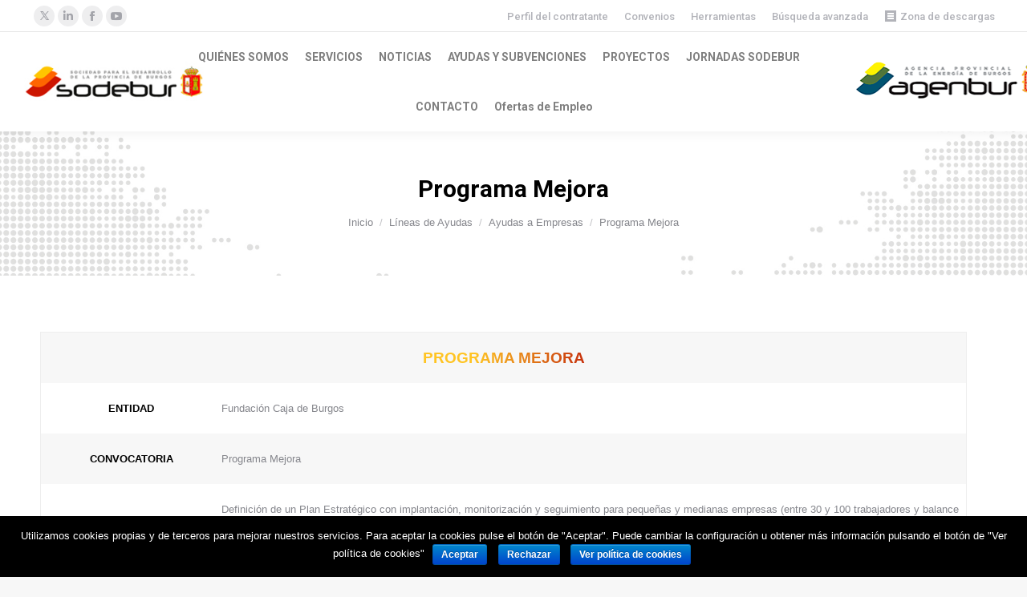

--- FILE ---
content_type: text/html; charset=UTF-8
request_url: https://sodebur.es/programa-mejora/
body_size: 24485
content:
<!DOCTYPE html>
<!--[if lt IE 10 ]>
<html lang="es" class="old-ie no-js">
<![endif]-->
<!--[if !(IE 6) | !(IE 7) | !(IE 8)  ]><!-->
<html lang="es" class="no-js">
<!--<![endif]-->
<head>
	<meta charset="UTF-8" />
		<meta name="viewport" content="width=device-width, initial-scale=1, maximum-scale=1, user-scalable=0">
		<link rel="profile" href="http://gmpg.org/xfn/11" />
	<link rel="pingback" href="https://sodebur.es/xmlrpc.php" />
	<title>Programa Mejora - Sodebur - Agenbur</title>
<meta name='robots' content='max-image-preview:large' />
	<style>img:is([sizes="auto" i], [sizes^="auto," i]) { contain-intrinsic-size: 3000px 1500px }</style>
	<script type="text/javascript">
function createCookie(a,d,b){if(b){var c=new Date;c.setTime(c.getTime()+864E5*b);b="; expires="+c.toGMTString()}else b="";document.cookie=a+"="+d+b+"; path=/"}function readCookie(a){a+="=";for(var d=document.cookie.split(";"),b=0;b<d.length;b++){for(var c=d[b];" "==c.charAt(0);)c=c.substring(1,c.length);if(0==c.indexOf(a))return c.substring(a.length,c.length)}return null}function eraseCookie(a){createCookie(a,"",-1)}
function areCookiesEnabled(){var a=!1;createCookie("testing","Hello",1);null!=readCookie("testing")&&(a=!0,eraseCookie("testing"));return a}(function(a){var d=readCookie("devicePixelRatio"),b=void 0===a.devicePixelRatio?1:a.devicePixelRatio;areCookiesEnabled()&&null==d&&(createCookie("devicePixelRatio",b,7),1!=b&&a.location.reload(!0))})(window);
</script>
<!-- This site is optimized with the Yoast SEO plugin v12.0 - https://yoast.com/wordpress/plugins/seo/ -->
<meta name="description" content="SODEBUR - Sociedad para el desarrollo de la provincia de Burgos"/>
<link rel="canonical" href="https://sodebur.es/programa-mejora/" />
<meta property="og:locale" content="es_ES" />
<meta property="og:type" content="article" />
<meta property="og:title" content="Programa Mejora - Sodebur - Agenbur" />
<meta property="og:description" content="SODEBUR - Sociedad para el desarrollo de la provincia de Burgos" />
<meta property="og:url" content="https://sodebur.es/programa-mejora/" />
<meta property="og:site_name" content="Sodebur - Agenbur" />
<meta property="article:section" content="Líneas de Ayudas" />
<meta property="article:published_time" content="2022-09-22T07:28:48+01:00" />
<meta property="article:modified_time" content="2022-09-22T07:39:02+01:00" />
<meta property="og:updated_time" content="2022-09-22T07:39:02+01:00" />
<meta name="twitter:card" content="summary_large_image" />
<meta name="twitter:description" content="SODEBUR - Sociedad para el desarrollo de la provincia de Burgos" />
<meta name="twitter:title" content="Programa Mejora - Sodebur - Agenbur" />
<script type='application/ld+json' class='yoast-schema-graph yoast-schema-graph--main'>{"@context":"https://schema.org","@graph":[{"@type":"Organization","@id":"https://sodebur.es/#organization","name":"SODEBUR","url":"https://sodebur.es/","sameAs":[],"logo":{"@type":"ImageObject","@id":"https://sodebur.es/#logo","url":"https://sodebur.es/wp-content/uploads/2022/03/Logo-sodebur-1.jpg","width":2142,"height":379,"caption":"SODEBUR"},"image":{"@id":"https://sodebur.es/#logo"}},{"@type":"WebSite","@id":"https://sodebur.es/#website","url":"https://sodebur.es/","name":"Sodebur - Agenbur","publisher":{"@id":"https://sodebur.es/#organization"},"potentialAction":{"@type":"SearchAction","target":"https://sodebur.es/?s={search_term_string}","query-input":"required name=search_term_string"}},{"@type":"WebPage","@id":"https://sodebur.es/programa-mejora/#webpage","url":"https://sodebur.es/programa-mejora/","inLanguage":"es","name":"Programa Mejora - Sodebur - Agenbur","isPartOf":{"@id":"https://sodebur.es/#website"},"datePublished":"2022-09-22T07:28:48+01:00","dateModified":"2022-09-22T07:39:02+01:00","description":"SODEBUR - Sociedad para el desarrollo de la provincia de Burgos"},{"@type":"Article","@id":"https://sodebur.es/programa-mejora/#article","isPartOf":{"@id":"https://sodebur.es/programa-mejora/#webpage"},"author":{"@id":"https://sodebur.es/#/schema/person/192c3ef522cdbce16e118f416e205aa0"},"headline":"Programa Mejora","datePublished":"2022-09-22T07:28:48+01:00","dateModified":"2022-09-22T07:39:02+01:00","commentCount":0,"mainEntityOfPage":{"@id":"https://sodebur.es/programa-mejora/#webpage"},"publisher":{"@id":"https://sodebur.es/#organization"},"articleSection":"Ayudas a Empresas,L\u00edneas de Ayudas"},{"@type":["Person"],"@id":"https://sodebur.es/#/schema/person/192c3ef522cdbce16e118f416e205aa0","name":"Germ\u00e1n Saiz","image":{"@type":"ImageObject","@id":"https://sodebur.es/#authorlogo","url":"https://secure.gravatar.com/avatar/944ca04e9870b4d30932874a23d75a59bd138781b04f484b291a2eae769ff6e8?s=96&d=mm&r=g","caption":"Germ\u00e1n Saiz"},"sameAs":[]}]}</script>
<!-- / Yoast SEO plugin. -->

<link rel='dns-prefetch' href='//use.fontawesome.com' />
<link rel='dns-prefetch' href='//fonts.googleapis.com' />
<link rel="alternate" type="application/rss+xml" title="Sodebur - Agenbur &raquo; Feed" href="https://sodebur.es/feed/" />
<link rel="alternate" type="application/rss+xml" title="Sodebur - Agenbur &raquo; Feed de los comentarios" href="https://sodebur.es/comments/feed/" />
<script type="text/javascript">
/* <![CDATA[ */
window._wpemojiSettings = {"baseUrl":"https:\/\/s.w.org\/images\/core\/emoji\/15.1.0\/72x72\/","ext":".png","svgUrl":"https:\/\/s.w.org\/images\/core\/emoji\/15.1.0\/svg\/","svgExt":".svg","source":{"concatemoji":"https:\/\/sodebur.es\/wp-includes\/js\/wp-emoji-release.min.js?ver=6.8.1"}};
/*! This file is auto-generated */
!function(i,n){var o,s,e;function c(e){try{var t={supportTests:e,timestamp:(new Date).valueOf()};sessionStorage.setItem(o,JSON.stringify(t))}catch(e){}}function p(e,t,n){e.clearRect(0,0,e.canvas.width,e.canvas.height),e.fillText(t,0,0);var t=new Uint32Array(e.getImageData(0,0,e.canvas.width,e.canvas.height).data),r=(e.clearRect(0,0,e.canvas.width,e.canvas.height),e.fillText(n,0,0),new Uint32Array(e.getImageData(0,0,e.canvas.width,e.canvas.height).data));return t.every(function(e,t){return e===r[t]})}function u(e,t,n){switch(t){case"flag":return n(e,"\ud83c\udff3\ufe0f\u200d\u26a7\ufe0f","\ud83c\udff3\ufe0f\u200b\u26a7\ufe0f")?!1:!n(e,"\ud83c\uddfa\ud83c\uddf3","\ud83c\uddfa\u200b\ud83c\uddf3")&&!n(e,"\ud83c\udff4\udb40\udc67\udb40\udc62\udb40\udc65\udb40\udc6e\udb40\udc67\udb40\udc7f","\ud83c\udff4\u200b\udb40\udc67\u200b\udb40\udc62\u200b\udb40\udc65\u200b\udb40\udc6e\u200b\udb40\udc67\u200b\udb40\udc7f");case"emoji":return!n(e,"\ud83d\udc26\u200d\ud83d\udd25","\ud83d\udc26\u200b\ud83d\udd25")}return!1}function f(e,t,n){var r="undefined"!=typeof WorkerGlobalScope&&self instanceof WorkerGlobalScope?new OffscreenCanvas(300,150):i.createElement("canvas"),a=r.getContext("2d",{willReadFrequently:!0}),o=(a.textBaseline="top",a.font="600 32px Arial",{});return e.forEach(function(e){o[e]=t(a,e,n)}),o}function t(e){var t=i.createElement("script");t.src=e,t.defer=!0,i.head.appendChild(t)}"undefined"!=typeof Promise&&(o="wpEmojiSettingsSupports",s=["flag","emoji"],n.supports={everything:!0,everythingExceptFlag:!0},e=new Promise(function(e){i.addEventListener("DOMContentLoaded",e,{once:!0})}),new Promise(function(t){var n=function(){try{var e=JSON.parse(sessionStorage.getItem(o));if("object"==typeof e&&"number"==typeof e.timestamp&&(new Date).valueOf()<e.timestamp+604800&&"object"==typeof e.supportTests)return e.supportTests}catch(e){}return null}();if(!n){if("undefined"!=typeof Worker&&"undefined"!=typeof OffscreenCanvas&&"undefined"!=typeof URL&&URL.createObjectURL&&"undefined"!=typeof Blob)try{var e="postMessage("+f.toString()+"("+[JSON.stringify(s),u.toString(),p.toString()].join(",")+"));",r=new Blob([e],{type:"text/javascript"}),a=new Worker(URL.createObjectURL(r),{name:"wpTestEmojiSupports"});return void(a.onmessage=function(e){c(n=e.data),a.terminate(),t(n)})}catch(e){}c(n=f(s,u,p))}t(n)}).then(function(e){for(var t in e)n.supports[t]=e[t],n.supports.everything=n.supports.everything&&n.supports[t],"flag"!==t&&(n.supports.everythingExceptFlag=n.supports.everythingExceptFlag&&n.supports[t]);n.supports.everythingExceptFlag=n.supports.everythingExceptFlag&&!n.supports.flag,n.DOMReady=!1,n.readyCallback=function(){n.DOMReady=!0}}).then(function(){return e}).then(function(){var e;n.supports.everything||(n.readyCallback(),(e=n.source||{}).concatemoji?t(e.concatemoji):e.wpemoji&&e.twemoji&&(t(e.twemoji),t(e.wpemoji)))}))}((window,document),window._wpemojiSettings);
/* ]]> */
</script>
<style id='wp-emoji-styles-inline-css' type='text/css'>

	img.wp-smiley, img.emoji {
		display: inline !important;
		border: none !important;
		box-shadow: none !important;
		height: 1em !important;
		width: 1em !important;
		margin: 0 0.07em !important;
		vertical-align: -0.1em !important;
		background: none !important;
		padding: 0 !important;
	}
</style>
<link rel='stylesheet' id='wp-block-library-css' href='https://sodebur.es/wp-includes/css/dist/block-library/style.min.css?ver=6.8.1' type='text/css' media='all' />
<style id='classic-theme-styles-inline-css' type='text/css'>
/*! This file is auto-generated */
.wp-block-button__link{color:#fff;background-color:#32373c;border-radius:9999px;box-shadow:none;text-decoration:none;padding:calc(.667em + 2px) calc(1.333em + 2px);font-size:1.125em}.wp-block-file__button{background:#32373c;color:#fff;text-decoration:none}
</style>
<style id='global-styles-inline-css' type='text/css'>
:root{--wp--preset--aspect-ratio--square: 1;--wp--preset--aspect-ratio--4-3: 4/3;--wp--preset--aspect-ratio--3-4: 3/4;--wp--preset--aspect-ratio--3-2: 3/2;--wp--preset--aspect-ratio--2-3: 2/3;--wp--preset--aspect-ratio--16-9: 16/9;--wp--preset--aspect-ratio--9-16: 9/16;--wp--preset--color--black: #000000;--wp--preset--color--cyan-bluish-gray: #abb8c3;--wp--preset--color--white: #ffffff;--wp--preset--color--pale-pink: #f78da7;--wp--preset--color--vivid-red: #cf2e2e;--wp--preset--color--luminous-vivid-orange: #ff6900;--wp--preset--color--luminous-vivid-amber: #fcb900;--wp--preset--color--light-green-cyan: #7bdcb5;--wp--preset--color--vivid-green-cyan: #00d084;--wp--preset--color--pale-cyan-blue: #8ed1fc;--wp--preset--color--vivid-cyan-blue: #0693e3;--wp--preset--color--vivid-purple: #9b51e0;--wp--preset--gradient--vivid-cyan-blue-to-vivid-purple: linear-gradient(135deg,rgba(6,147,227,1) 0%,rgb(155,81,224) 100%);--wp--preset--gradient--light-green-cyan-to-vivid-green-cyan: linear-gradient(135deg,rgb(122,220,180) 0%,rgb(0,208,130) 100%);--wp--preset--gradient--luminous-vivid-amber-to-luminous-vivid-orange: linear-gradient(135deg,rgba(252,185,0,1) 0%,rgba(255,105,0,1) 100%);--wp--preset--gradient--luminous-vivid-orange-to-vivid-red: linear-gradient(135deg,rgba(255,105,0,1) 0%,rgb(207,46,46) 100%);--wp--preset--gradient--very-light-gray-to-cyan-bluish-gray: linear-gradient(135deg,rgb(238,238,238) 0%,rgb(169,184,195) 100%);--wp--preset--gradient--cool-to-warm-spectrum: linear-gradient(135deg,rgb(74,234,220) 0%,rgb(151,120,209) 20%,rgb(207,42,186) 40%,rgb(238,44,130) 60%,rgb(251,105,98) 80%,rgb(254,248,76) 100%);--wp--preset--gradient--blush-light-purple: linear-gradient(135deg,rgb(255,206,236) 0%,rgb(152,150,240) 100%);--wp--preset--gradient--blush-bordeaux: linear-gradient(135deg,rgb(254,205,165) 0%,rgb(254,45,45) 50%,rgb(107,0,62) 100%);--wp--preset--gradient--luminous-dusk: linear-gradient(135deg,rgb(255,203,112) 0%,rgb(199,81,192) 50%,rgb(65,88,208) 100%);--wp--preset--gradient--pale-ocean: linear-gradient(135deg,rgb(255,245,203) 0%,rgb(182,227,212) 50%,rgb(51,167,181) 100%);--wp--preset--gradient--electric-grass: linear-gradient(135deg,rgb(202,248,128) 0%,rgb(113,206,126) 100%);--wp--preset--gradient--midnight: linear-gradient(135deg,rgb(2,3,129) 0%,rgb(40,116,252) 100%);--wp--preset--font-size--small: 13px;--wp--preset--font-size--medium: 20px;--wp--preset--font-size--large: 36px;--wp--preset--font-size--x-large: 42px;--wp--preset--spacing--20: 0.44rem;--wp--preset--spacing--30: 0.67rem;--wp--preset--spacing--40: 1rem;--wp--preset--spacing--50: 1.5rem;--wp--preset--spacing--60: 2.25rem;--wp--preset--spacing--70: 3.38rem;--wp--preset--spacing--80: 5.06rem;--wp--preset--shadow--natural: 6px 6px 9px rgba(0, 0, 0, 0.2);--wp--preset--shadow--deep: 12px 12px 50px rgba(0, 0, 0, 0.4);--wp--preset--shadow--sharp: 6px 6px 0px rgba(0, 0, 0, 0.2);--wp--preset--shadow--outlined: 6px 6px 0px -3px rgba(255, 255, 255, 1), 6px 6px rgba(0, 0, 0, 1);--wp--preset--shadow--crisp: 6px 6px 0px rgba(0, 0, 0, 1);}:where(.is-layout-flex){gap: 0.5em;}:where(.is-layout-grid){gap: 0.5em;}body .is-layout-flex{display: flex;}.is-layout-flex{flex-wrap: wrap;align-items: center;}.is-layout-flex > :is(*, div){margin: 0;}body .is-layout-grid{display: grid;}.is-layout-grid > :is(*, div){margin: 0;}:where(.wp-block-columns.is-layout-flex){gap: 2em;}:where(.wp-block-columns.is-layout-grid){gap: 2em;}:where(.wp-block-post-template.is-layout-flex){gap: 1.25em;}:where(.wp-block-post-template.is-layout-grid){gap: 1.25em;}.has-black-color{color: var(--wp--preset--color--black) !important;}.has-cyan-bluish-gray-color{color: var(--wp--preset--color--cyan-bluish-gray) !important;}.has-white-color{color: var(--wp--preset--color--white) !important;}.has-pale-pink-color{color: var(--wp--preset--color--pale-pink) !important;}.has-vivid-red-color{color: var(--wp--preset--color--vivid-red) !important;}.has-luminous-vivid-orange-color{color: var(--wp--preset--color--luminous-vivid-orange) !important;}.has-luminous-vivid-amber-color{color: var(--wp--preset--color--luminous-vivid-amber) !important;}.has-light-green-cyan-color{color: var(--wp--preset--color--light-green-cyan) !important;}.has-vivid-green-cyan-color{color: var(--wp--preset--color--vivid-green-cyan) !important;}.has-pale-cyan-blue-color{color: var(--wp--preset--color--pale-cyan-blue) !important;}.has-vivid-cyan-blue-color{color: var(--wp--preset--color--vivid-cyan-blue) !important;}.has-vivid-purple-color{color: var(--wp--preset--color--vivid-purple) !important;}.has-black-background-color{background-color: var(--wp--preset--color--black) !important;}.has-cyan-bluish-gray-background-color{background-color: var(--wp--preset--color--cyan-bluish-gray) !important;}.has-white-background-color{background-color: var(--wp--preset--color--white) !important;}.has-pale-pink-background-color{background-color: var(--wp--preset--color--pale-pink) !important;}.has-vivid-red-background-color{background-color: var(--wp--preset--color--vivid-red) !important;}.has-luminous-vivid-orange-background-color{background-color: var(--wp--preset--color--luminous-vivid-orange) !important;}.has-luminous-vivid-amber-background-color{background-color: var(--wp--preset--color--luminous-vivid-amber) !important;}.has-light-green-cyan-background-color{background-color: var(--wp--preset--color--light-green-cyan) !important;}.has-vivid-green-cyan-background-color{background-color: var(--wp--preset--color--vivid-green-cyan) !important;}.has-pale-cyan-blue-background-color{background-color: var(--wp--preset--color--pale-cyan-blue) !important;}.has-vivid-cyan-blue-background-color{background-color: var(--wp--preset--color--vivid-cyan-blue) !important;}.has-vivid-purple-background-color{background-color: var(--wp--preset--color--vivid-purple) !important;}.has-black-border-color{border-color: var(--wp--preset--color--black) !important;}.has-cyan-bluish-gray-border-color{border-color: var(--wp--preset--color--cyan-bluish-gray) !important;}.has-white-border-color{border-color: var(--wp--preset--color--white) !important;}.has-pale-pink-border-color{border-color: var(--wp--preset--color--pale-pink) !important;}.has-vivid-red-border-color{border-color: var(--wp--preset--color--vivid-red) !important;}.has-luminous-vivid-orange-border-color{border-color: var(--wp--preset--color--luminous-vivid-orange) !important;}.has-luminous-vivid-amber-border-color{border-color: var(--wp--preset--color--luminous-vivid-amber) !important;}.has-light-green-cyan-border-color{border-color: var(--wp--preset--color--light-green-cyan) !important;}.has-vivid-green-cyan-border-color{border-color: var(--wp--preset--color--vivid-green-cyan) !important;}.has-pale-cyan-blue-border-color{border-color: var(--wp--preset--color--pale-cyan-blue) !important;}.has-vivid-cyan-blue-border-color{border-color: var(--wp--preset--color--vivid-cyan-blue) !important;}.has-vivid-purple-border-color{border-color: var(--wp--preset--color--vivid-purple) !important;}.has-vivid-cyan-blue-to-vivid-purple-gradient-background{background: var(--wp--preset--gradient--vivid-cyan-blue-to-vivid-purple) !important;}.has-light-green-cyan-to-vivid-green-cyan-gradient-background{background: var(--wp--preset--gradient--light-green-cyan-to-vivid-green-cyan) !important;}.has-luminous-vivid-amber-to-luminous-vivid-orange-gradient-background{background: var(--wp--preset--gradient--luminous-vivid-amber-to-luminous-vivid-orange) !important;}.has-luminous-vivid-orange-to-vivid-red-gradient-background{background: var(--wp--preset--gradient--luminous-vivid-orange-to-vivid-red) !important;}.has-very-light-gray-to-cyan-bluish-gray-gradient-background{background: var(--wp--preset--gradient--very-light-gray-to-cyan-bluish-gray) !important;}.has-cool-to-warm-spectrum-gradient-background{background: var(--wp--preset--gradient--cool-to-warm-spectrum) !important;}.has-blush-light-purple-gradient-background{background: var(--wp--preset--gradient--blush-light-purple) !important;}.has-blush-bordeaux-gradient-background{background: var(--wp--preset--gradient--blush-bordeaux) !important;}.has-luminous-dusk-gradient-background{background: var(--wp--preset--gradient--luminous-dusk) !important;}.has-pale-ocean-gradient-background{background: var(--wp--preset--gradient--pale-ocean) !important;}.has-electric-grass-gradient-background{background: var(--wp--preset--gradient--electric-grass) !important;}.has-midnight-gradient-background{background: var(--wp--preset--gradient--midnight) !important;}.has-small-font-size{font-size: var(--wp--preset--font-size--small) !important;}.has-medium-font-size{font-size: var(--wp--preset--font-size--medium) !important;}.has-large-font-size{font-size: var(--wp--preset--font-size--large) !important;}.has-x-large-font-size{font-size: var(--wp--preset--font-size--x-large) !important;}
:where(.wp-block-post-template.is-layout-flex){gap: 1.25em;}:where(.wp-block-post-template.is-layout-grid){gap: 1.25em;}
:where(.wp-block-columns.is-layout-flex){gap: 2em;}:where(.wp-block-columns.is-layout-grid){gap: 2em;}
:root :where(.wp-block-pullquote){font-size: 1.5em;line-height: 1.6;}
</style>
<link rel='stylesheet' id='contact-form-7-css' href='https://sodebur.es/wp-content/plugins/contact-form-7/includes/css/styles.css?ver=6.0.6' type='text/css' media='all' />
<style id='contact-form-7-inline-css' type='text/css'>
.wpcf7 .wpcf7-recaptcha iframe {margin-bottom: 0;}.wpcf7 .wpcf7-recaptcha[data-align="center"] > div {margin: 0 auto;}.wpcf7 .wpcf7-recaptcha[data-align="right"] > div {margin: 0 0 0 auto;}
</style>
<link rel='stylesheet' id='cookie-notice-front-css' href='https://sodebur.es/wp-content/plugins/cookie-notice/css/front.min.css?ver=6.8.1' type='text/css' media='all' />
<link rel='stylesheet' id='tp_twitter_plugin_css-css' href='https://sodebur.es/wp-content/plugins/recent-tweets-widget/tp_twitter_plugin.css?ver=1.0' type='text/css' media='screen' />
<link rel='stylesheet' id='rs-plugin-settings-css' href='https://sodebur.es/wp-content/plugins/revslider/public/assets/css/settings.css?ver=5.4.8' type='text/css' media='all' />
<style id='rs-plugin-settings-inline-css' type='text/css'>
#rs-demo-id {}
</style>
<link rel='stylesheet' id='searchandfilter-css' href='https://sodebur.es/wp-content/plugins/search-filter/style.css?ver=1' type='text/css' media='all' />
<link rel='stylesheet' id='newsletter-css' href='https://sodebur.es/wp-content/plugins/newsletter/style.css?ver=8.8.7' type='text/css' media='all' />
<link rel='stylesheet' id='font-awesome-official-css' href='https://use.fontawesome.com/releases/v6.6.0/css/all.css' type='text/css' media='all' integrity="sha384-h/hnnw1Bi4nbpD6kE7nYfCXzovi622sY5WBxww8ARKwpdLj5kUWjRuyiXaD1U2JT" crossorigin="anonymous" />
<link rel='stylesheet' id='js_composer_front-css' href='https://sodebur.es/wp-content/plugins/js_composer/assets/css/js_composer.min.css?ver=5.4.5' type='text/css' media='all' />
<link rel='stylesheet' id='dt-web-fonts-css' href='//fonts.googleapis.com/css?family=Roboto%3A400%2C500%2C600%2C700%7COpen+Sans%3A400%2C600%2C700&#038;ver=6.8.1' type='text/css' media='all' />
<link rel='stylesheet' id='dt-main-css' href='https://sodebur.es/wp-content/themes/dt-the7/css/main.min.css?ver=5.6.1.2' type='text/css' media='all' />
<style id='dt-main-inline-css' type='text/css'>
body #load {
  display: block;
  height: 100%;
  overflow: hidden;
  position: fixed;
  width: 100%;
  z-index: 9901;
  opacity: 1;
  visibility: visible;
  -webkit-transition: all .35s ease-out;
  transition: all .35s ease-out;
}
body #load.loader-removed {
  opacity: 0;
  visibility: hidden;
}
.load-wrap {
  width: 100%;
  height: 100%;
  background-position: center center;
  background-repeat: no-repeat;
  text-align: center;
}
.load-wrap > svg {
  position: absolute;
  top: 50%;
  left: 50%;
  -ms-transform: translate(-50%,-50%);
  -webkit-transform: translate(-50%,-50%);
  transform: translate(-50%,-50%);
}
#load {
  background-color: #ffffff;
}
.uil-default rect:not(.bk) {
  fill: rgba(51,51,51,0.3);
}
.uil-ring > path {
  fill: rgba(51,51,51,0.3);
}
.ring-loader .circle {
  fill: rgba(51,51,51,0.3);
}
.ring-loader .moving-circle {
  fill: #333333;
}
.uil-hourglass .glass {
  stroke: #333333;
}
.uil-hourglass .sand {
  fill: rgba(51,51,51,0.3);
}
.spinner-loader .load-wrap {
  background-image: url("data:image/svg+xml,%3Csvg width='75px' height='75px' xmlns='http://www.w3.org/2000/svg' viewBox='0 0 100 100' preserveAspectRatio='xMidYMid' class='uil-default'%3E%3Crect x='0' y='0' width='100' height='100' fill='none' class='bk'%3E%3C/rect%3E%3Crect  x='46.5' y='40' width='7' height='20' rx='5' ry='5' fill='rgba%2851%2C51%2C51%2C0.3%29' transform='rotate(0 50 50) translate(0 -30)'%3E  %3Canimate attributeName='opacity' from='1' to='0' dur='1s' begin='0s' repeatCount='indefinite'/%3E%3C/rect%3E%3Crect  x='46.5' y='40' width='7' height='20' rx='5' ry='5' fill='rgba%2851%2C51%2C51%2C0.3%29' transform='rotate(30 50 50) translate(0 -30)'%3E  %3Canimate attributeName='opacity' from='1' to='0' dur='1s' begin='0.08333333333333333s' repeatCount='indefinite'/%3E%3C/rect%3E%3Crect  x='46.5' y='40' width='7' height='20' rx='5' ry='5' fill='rgba%2851%2C51%2C51%2C0.3%29' transform='rotate(60 50 50) translate(0 -30)'%3E  %3Canimate attributeName='opacity' from='1' to='0' dur='1s' begin='0.16666666666666666s' repeatCount='indefinite'/%3E%3C/rect%3E%3Crect  x='46.5' y='40' width='7' height='20' rx='5' ry='5' fill='rgba%2851%2C51%2C51%2C0.3%29' transform='rotate(90 50 50) translate(0 -30)'%3E  %3Canimate attributeName='opacity' from='1' to='0' dur='1s' begin='0.25s' repeatCount='indefinite'/%3E%3C/rect%3E%3Crect  x='46.5' y='40' width='7' height='20' rx='5' ry='5' fill='rgba%2851%2C51%2C51%2C0.3%29' transform='rotate(120 50 50) translate(0 -30)'%3E  %3Canimate attributeName='opacity' from='1' to='0' dur='1s' begin='0.3333333333333333s' repeatCount='indefinite'/%3E%3C/rect%3E%3Crect  x='46.5' y='40' width='7' height='20' rx='5' ry='5' fill='rgba%2851%2C51%2C51%2C0.3%29' transform='rotate(150 50 50) translate(0 -30)'%3E  %3Canimate attributeName='opacity' from='1' to='0' dur='1s' begin='0.4166666666666667s' repeatCount='indefinite'/%3E%3C/rect%3E%3Crect  x='46.5' y='40' width='7' height='20' rx='5' ry='5' fill='rgba%2851%2C51%2C51%2C0.3%29' transform='rotate(180 50 50) translate(0 -30)'%3E  %3Canimate attributeName='opacity' from='1' to='0' dur='1s' begin='0.5s' repeatCount='indefinite'/%3E%3C/rect%3E%3Crect  x='46.5' y='40' width='7' height='20' rx='5' ry='5' fill='rgba%2851%2C51%2C51%2C0.3%29' transform='rotate(210 50 50) translate(0 -30)'%3E  %3Canimate attributeName='opacity' from='1' to='0' dur='1s' begin='0.5833333333333334s' repeatCount='indefinite'/%3E%3C/rect%3E%3Crect  x='46.5' y='40' width='7' height='20' rx='5' ry='5' fill='rgba%2851%2C51%2C51%2C0.3%29' transform='rotate(240 50 50) translate(0 -30)'%3E  %3Canimate attributeName='opacity' from='1' to='0' dur='1s' begin='0.6666666666666666s' repeatCount='indefinite'/%3E%3C/rect%3E%3Crect  x='46.5' y='40' width='7' height='20' rx='5' ry='5' fill='rgba%2851%2C51%2C51%2C0.3%29' transform='rotate(270 50 50) translate(0 -30)'%3E  %3Canimate attributeName='opacity' from='1' to='0' dur='1s' begin='0.75s' repeatCount='indefinite'/%3E%3C/rect%3E%3Crect  x='46.5' y='40' width='7' height='20' rx='5' ry='5' fill='rgba%2851%2C51%2C51%2C0.3%29' transform='rotate(300 50 50) translate(0 -30)'%3E  %3Canimate attributeName='opacity' from='1' to='0' dur='1s' begin='0.8333333333333334s' repeatCount='indefinite'/%3E%3C/rect%3E%3Crect  x='46.5' y='40' width='7' height='20' rx='5' ry='5' fill='rgba%2851%2C51%2C51%2C0.3%29' transform='rotate(330 50 50) translate(0 -30)'%3E  %3Canimate attributeName='opacity' from='1' to='0' dur='1s' begin='0.9166666666666666s' repeatCount='indefinite'/%3E%3C/rect%3E%3C/svg%3E");
}
.ring-loader .load-wrap {
  background-image: url("data:image/svg+xml,%3Csvg xmlns='http://www.w3.org/2000/svg' viewBox='0 0 32 32' width='72' height='72' fill='rgba%2851%2C51%2C51%2C0.3%29'%3E   %3Cpath opacity='.25' d='M16 0 A16 16 0 0 0 16 32 A16 16 0 0 0 16 0 M16 4 A12 12 0 0 1 16 28 A12 12 0 0 1 16 4'/%3E   %3Cpath d='M16 0 A16 16 0 0 1 32 16 L28 16 A12 12 0 0 0 16 4z'%3E     %3CanimateTransform attributeName='transform' type='rotate' from='0 16 16' to='360 16 16' dur='0.8s' repeatCount='indefinite' /%3E   %3C/path%3E %3C/svg%3E");
}
.hourglass-loader .load-wrap {
  background-image: url("data:image/svg+xml,%3Csvg xmlns='http://www.w3.org/2000/svg' viewBox='0 0 32 32' width='72' height='72' fill='rgba%2851%2C51%2C51%2C0.3%29'%3E   %3Cpath transform='translate(2)' d='M0 12 V20 H4 V12z'%3E      %3Canimate attributeName='d' values='M0 12 V20 H4 V12z; M0 4 V28 H4 V4z; M0 12 V20 H4 V12z; M0 12 V20 H4 V12z' dur='1.2s' repeatCount='indefinite' begin='0' keytimes='0;.2;.5;1' keySplines='0.2 0.2 0.4 0.8;0.2 0.6 0.4 0.8;0.2 0.8 0.4 0.8' calcMode='spline'  /%3E   %3C/path%3E   %3Cpath transform='translate(8)' d='M0 12 V20 H4 V12z'%3E     %3Canimate attributeName='d' values='M0 12 V20 H4 V12z; M0 4 V28 H4 V4z; M0 12 V20 H4 V12z; M0 12 V20 H4 V12z' dur='1.2s' repeatCount='indefinite' begin='0.2' keytimes='0;.2;.5;1' keySplines='0.2 0.2 0.4 0.8;0.2 0.6 0.4 0.8;0.2 0.8 0.4 0.8' calcMode='spline'  /%3E   %3C/path%3E   %3Cpath transform='translate(14)' d='M0 12 V20 H4 V12z'%3E     %3Canimate attributeName='d' values='M0 12 V20 H4 V12z; M0 4 V28 H4 V4z; M0 12 V20 H4 V12z; M0 12 V20 H4 V12z' dur='1.2s' repeatCount='indefinite' begin='0.4' keytimes='0;.2;.5;1' keySplines='0.2 0.2 0.4 0.8;0.2 0.6 0.4 0.8;0.2 0.8 0.4 0.8' calcMode='spline' /%3E   %3C/path%3E   %3Cpath transform='translate(20)' d='M0 12 V20 H4 V12z'%3E     %3Canimate attributeName='d' values='M0 12 V20 H4 V12z; M0 4 V28 H4 V4z; M0 12 V20 H4 V12z; M0 12 V20 H4 V12z' dur='1.2s' repeatCount='indefinite' begin='0.6' keytimes='0;.2;.5;1' keySplines='0.2 0.2 0.4 0.8;0.2 0.6 0.4 0.8;0.2 0.8 0.4 0.8' calcMode='spline' /%3E   %3C/path%3E   %3Cpath transform='translate(26)' d='M0 12 V20 H4 V12z'%3E     %3Canimate attributeName='d' values='M0 12 V20 H4 V12z; M0 4 V28 H4 V4z; M0 12 V20 H4 V12z; M0 12 V20 H4 V12z' dur='1.2s' repeatCount='indefinite' begin='0.8' keytimes='0;.2;.5;1' keySplines='0.2 0.2 0.4 0.8;0.2 0.6 0.4 0.8;0.2 0.8 0.4 0.8' calcMode='spline' /%3E   %3C/path%3E %3C/svg%3E");
}

</style>
<!--[if lt IE 10]>
<link rel='stylesheet' id='dt-old-ie-css' href='https://sodebur.es/wp-content/themes/dt-the7/css/old-ie.min.css?ver=5.6.1.2' type='text/css' media='all' />
<![endif]-->
<link rel='stylesheet' id='dt-awsome-fonts-css' href='https://sodebur.es/wp-content/themes/dt-the7/fonts/FontAwesome/css/font-awesome.min.css?ver=5.6.1.2' type='text/css' media='all' />
<link rel='stylesheet' id='dt-fontello-css' href='https://sodebur.es/wp-content/themes/dt-the7/fonts/fontello/css/fontello.min.css?ver=5.6.1.2' type='text/css' media='all' />
<link rel='stylesheet' id='dt-arrow-icons-css' href='https://sodebur.es/wp-content/themes/dt-the7/fonts/icomoon-arrows-the7/style.min.css?ver=5.6.1.2' type='text/css' media='all' />
<link rel='stylesheet' id='dt-custom-old-ie-css' href='https://sodebur.es/wp-content/uploads/the7-css/custom-old-ie.css?ver=63a47ae42303' type='text/css' media='all' />
<link rel='stylesheet' id='dt-custom-css' href='https://sodebur.es/wp-content/uploads/the7-css/custom.css?ver=63a47ae42303' type='text/css' media='all' />
<link rel='stylesheet' id='dt-media-css' href='https://sodebur.es/wp-content/uploads/the7-css/media.css?ver=63a47ae42303' type='text/css' media='all' />
<link rel='stylesheet' id='dt-legacy-css' href='https://sodebur.es/wp-content/uploads/the7-css/legacy.css?ver=63a47ae42303' type='text/css' media='all' />
<link rel='stylesheet' id='style-css' href='https://sodebur.es/wp-content/themes/dt-the7/style.css?ver=5.6.1.2' type='text/css' media='all' />
<style id='style-inline-css' type='text/css'>
.top-bar {
  padding: 5px 40px 5px !important;
}

.branding > a > img.preload-me {
 margin-left:30px;
}

.logo-box > a > img.preload-me {
margin-left:30px;
}

.cl-btn {
 text-decoration: none !important;
}

.cl-flipbox-back-desc {
min-height: 62px !important;
}

.cl-flipbox-front-image > img {
margin: 0 auto;
}

.ult-ih-list-item {
/* height: 200px !important;*/
/*width: 100% !important;*/
}

.ult-ih-item { 
/*height: 200px !important;
width: 100% !important;*/
}

.ult-ih-image-block {
/*height: 200px !important;
width: 100% !important;*/
}

.fixed-tab > .vc_column-inner {
padding-top: 0px !important;
}

.ult_tabmenu.style2 li.ult_tab_li a {
margin-top: 0px !important;
    padding: 8px 20px 14px !important;
}

.mision-color > a {
background: rgba(255, 195, 0, 1) !important
}

.vision-color > a {
background: rgba(255, 66, 0, 1) !important
}

.valores-color > a {
background: rgba(210, 0, 0, 1) !important
}

.post-entry-content > .entry-title {
min-height: 89px;
}

.post-entry-content > .entry-excerpt > p {
min-height: 200px !important;
}

.fancy-date {
display: block !important;
}

.center-search {
text-align:center
}

.mb-50 {
   margin-bottom: 50px
}

.projects-content > .title {
    font-weight: bold;
    font-size:20px; 
    margin-top: 10px; 
    margin-bottom: 10px;
margin-top: 20px;
}

.ult-carousel-wrapper  {
padding-bottom: 0px !important;
margin-bottom: 12px !important
}

.justify {
text-align: justify
}

.img-project-state {
    position: absolute;
    top: 0px;
    left: 0px;
    border-top-left-radius: 9px;
    width: 75px;
}

.ult-item-wrap.slick-slide {
width: 200px !important;
}

.projects-content {
width: 70% !important;
    margin: 0 auto;
    padding-left: 50px;
    padding-right: 50px;
    padding-top: 50px;
    padding-bottom: 50px;
    box-shadow: 5px 6px 20px 1px;
    background-color: transparent;
    background-image: linear-gradient(0deg, transparent 24%, rgba(0, 0, 0, .05) 25%, rgba(0, 0, 0, .05) 26%, transparent 27%, transparent 74%, rgba(0, 0, 0, .05) 75%, rgba(0, 0, 0, .05) 76%, transparent 77%, transparent), linear-gradient(90deg, transparent 24%, rgba(0, 0, 0, .05) 25%, rgba(0, 0, 0, .05) 26%, transparent 27%, transparent 74%, rgba(0, 0, 0, .05) 75%, rgba(0, 0, 0, .05) 76%, transparent 77%, transparent);
    height: 100%;
    background-size: 50px 50px;
    background-color: #f2efde;
    position: relative
}

.grid-notepad {
    width: 100%;
    position: absolute;
    top: -21px;
    background-image: url(/wp-content/themes/dt-the7/images/anilla.svg);
    background-repeat: repeat-x;
    background-size: auto;
    height: 49px;
    left: 0px;
}

.project-indent-20  > ul {
padding-left: 20px;
}


.project-indent-20 {
text-indent: 20px;
}

.revtp-searchform input#searchsubmit, .revtp-searchform input#searchsubmit:focus  {
background: #ffc300 !important;
}

.revtp-searchform input#searchsubmit:hover {
background: #d30000 !important;
}

.mision-column > .vc_column-inner {
    padding-left: 0px !important;
    padding-right: 0px !important;
}

.mision-column > .vc_column-inner > .wpb_wrapper {
    box-shadow: 0 0px 3px 0px rgb(0, 0, 0);
}

.vision-column > .vc_column-inner{
    padding-left: 0px !important;
    padding-right: 0px !important;
}

.vision-column > .vc_column-inner > .wpb_wrapper {
    box-shadow: 0 0px 3px 0px rgb(0, 0, 0);
}

.valores-column > .vc_column-inner{
    padding-left: 0px !important;
    padding-right: 0px !important;
}

.valores-column > .vc_column-inner > .wpb_wrapper {
    box-shadow: 0 0px 3px 0px rgb(0, 0, 0);
}

.tel {
text-decoration: none;
color:white !important;
}

.offset-anchor {
padding-top: 140px; 
margin-top: -140px;
}



/* Botones proyectos */

.btn-projects-all > button {
min-width: 95px;
}

.btn-projects-active > button {
min-width: 95px;
background-color: #00ac1c !important;
border-color: #00ac1c !important;
color:white !important;
}
.btn-projects-active > button:hover {
background-color: green !important;
border-color: green !important;
}

.btn-projects-finish > button {
min-width: 95px;
background-color: #c71425 !important;
border-color: #c71425 !important;
color:white !important;
}
.btn-projects-finish > button:hover {
background-color: #a90b1a !important;
border-color: #a90b1a !important;
}


/* Mobile Responsibe */

/* Proyectos */
@media only screen and (max-width: 500px) {
    .projects-content {
     width: 95% !important;
    margin: 0 auto;
    padding-left: 10px;
    padding-right: 10px;
    padding-top: 50px;
    padding-bottom: 50px;
    box-shadow: 5px 6px 20px 1px;
    background-color: transparent;
    background-image: linear-gradient(0deg, transparent 24%, rgba(0, 0, 0, .05) 25%, rgba(0, 0, 0, .05) 26%, transparent 27%, transparent 74%, rgba(0, 0, 0, .05) 75%, rgba(0, 0, 0, .05) 76%, transparent 77%, transparent), linear-gradient(90deg, transparent 24%, rgba(0, 0, 0, .05) 25%, rgba(0, 0, 0, .05) 26%, transparent 27%, transparent 74%, rgba(0, 0, 0, .05) 75%, rgba(0, 0, 0, .05) 76%, transparent 77%, transparent);
    height: 100%;
    background-size: 50px 50px;
    background-color: #f2efde;
    position: relative;
    }
}


#area-to-display-widget .euroalert-1web-widget { 
    width: 900px; 
heigth: 900px
} 

.entry-excerpt {
text-align: justify !important;
}

.blog-content > p {
text-align: justify !important;
}

.entry-content > p {
text-align: justify !important;
}

.btn-tools > button> .ubtn-hover {
background: linear-gradient(135deg,rgba(255,196,35,0.2) 30%,rgba(199,49,12,0.2) 100%) !important;
}

.btn-turismo, .btn-pebur{
line-height: 74px;
}

.auto-height {
min-height: 300px !important;
}

.file-links > span > a {
color: #902d1d;
}

.contratante-content > p {
color: black;
}

#quienes-somos .ubtn-img-container {
float: left;
}

.text-center {
text-align: center;
}

.mb-0 {
margin-bottom: 0px !important;
}

@media screen and (max-width: 778px) {
    #fancy-header {
        background-position: 0% 50% !important;
    }
}



.w3eden .btn {
    background-image: none !important; 
    background-image: none !important; 
    background-image: none !important; 
   font-family: 'Roboto', sans-serif;
}

.w3eden .btn-default {
   color: white;
    background-color: #C7310C;
    border-color: #C7310C;
    font-size: 12px !important;
    font-weight: 700;
}

li > .btn-default.dropdown-toggle {
    background: transparent !important;
    color: #949494 !important;
}

.w3eden .panel-footer {
    background: #ffffff;
    border-top: 1px solid #D2D6D8;
}

.media-body {
   color: #cd1700 !important;
}

.panel-footer > .pull-right > a {
color: #cd1700 !important;
text-transform: uppercase !important;
font-family: 'Roboto', sans-serif;
}

.w3eden .btn-default:hover, .w3eden .btn-default:focus, .w3eden .btn-default:active, .w3eden .btn-default.active, .w3eden .open .dropdown-toggle.btn-default {
    border-color: #c7310c;
color: #c7310c;
}

li > .btn-default.dropdown-toggle {
     color: white !important;
     background: #c7310c !important;
}

li > .btn-default.dropdown-toggle:hover {
     color: white !important;
}

.w3eden .btn.active, .w3eden .btn:active {
     -webkit-box-shadow: none;
     box-shadow: none;
}

.w3eden .btn.btn-sm, .w3eden .btn.btn-xs {
    padding: 5px 10px;
    font-size: 10px;
    border-radius: 2px;
}

/* Overlay Bioeconomia*/
.front-overlay > .vc-hoverbox > .vc-hoverbox-inner > .vc-hoverbox-front {
box-shadow:inset 0 0 0 2000px rgba(0,0,0,0.5) !important;
}
</style>
<link rel='stylesheet' id='bsf-Defaults-css' href='https://sodebur.es/wp-content/uploads/smile_fonts/Defaults/Defaults.css?ver=6.8.1' type='text/css' media='all' />
<link rel='stylesheet' id='font-awesome-official-v4shim-css' href='https://use.fontawesome.com/releases/v6.6.0/css/v4-shims.css' type='text/css' media='all' integrity="sha384-Heamg4F/EELwbmnBJapxaWTkcdX/DCrJpYgSshI5BkI7xghn3RvDcpG+1xUJt/7K" crossorigin="anonymous" />
<script type="text/javascript" id="jquery-core-js-extra">
/* <![CDATA[ */
var wpadcf7sl_public = {"ajaxurl":"https:\/\/sodebur.es\/wp-admin\/admin-ajax.php","nonce":"34025e1bb8"};
/* ]]> */
</script>
<script type="text/javascript" src="https://sodebur.es/wp-includes/js/jquery/jquery.min.js?ver=3.7.1" id="jquery-core-js"></script>
<script type="text/javascript" src="https://sodebur.es/wp-includes/js/jquery/jquery-migrate.min.js?ver=3.4.1" id="jquery-migrate-js"></script>
<script type="text/javascript" id="teseo-jq-browser-polyfill-js-after">
/* <![CDATA[ */
(function(){
    function setPolyfill($){
        if (!$) return false;
        if ($.browser) return true;
        var ua = navigator.userAgent;
        $.browser = {
            webkit: /WebKit/i.test(ua),
            msie: /(MSIE|Trident)/i.test(ua),
            version: (function(){
                var m = ua.match(/(MSIE |rv:|Version\/)([\d.]+)/);
                return m ? m[2] : '';
            })()
        };
        return true;
    }
    // Intenta ahora; si aún no hay jQuery, reintenta hasta que esté
    var ok = false, tries = 0, maxTries = 200;
    (function tick(){
        ok = setPolyfill(window.jQuery);
        if (!ok && tries++ < maxTries) {
            setTimeout(tick, 20);
        }
    })();
})();
/* ]]> */
</script>
<script type="text/javascript" id="cookie-notice-front-js-extra">
/* <![CDATA[ */
var cnArgs = {"ajaxurl":"https:\/\/sodebur.es\/wp-admin\/admin-ajax.php","hideEffect":"fade","onScroll":"no","onScrollOffset":"100","onClick":"no","cookieName":"cookie_notice_accepted","cookieValue":"true","cookieTime":"2592000","cookiePath":"\/","cookieDomain":"","redirection":"1","cache":"1","refuse":"yes","revoke_cookies":"0","revoke_cookies_opt":"automatic","secure":"1"};
/* ]]> */
</script>
<script type="text/javascript" src="https://sodebur.es/wp-content/plugins/cookie-notice/js/front.min.js?ver=1.2.50" id="cookie-notice-front-js"></script>
<script type="text/javascript" src="https://sodebur.es/wp-content/plugins/revslider/public/assets/js/jquery.themepunch.tools.min.js?ver=5.4.8" id="tp-tools-js"></script>
<script type="text/javascript" src="https://sodebur.es/wp-content/plugins/revslider/public/assets/js/jquery.themepunch.revolution.min.js?ver=5.4.8" id="revmin-js"></script>
<script type="text/javascript" id="dt-above-fold-js-extra">
/* <![CDATA[ */
var dtLocal = {"themeUrl":"https:\/\/sodebur.es\/wp-content\/themes\/dt-the7","passText":"Para ver esta publicaci\u00f3n protegida, introduce la contrase\u00f1a debajo:","moreButtonText":{"loading":"Cargando...","loadMore":"Cargar m\u00e1s"},"postID":"7720","ajaxurl":"https:\/\/sodebur.es\/wp-admin\/admin-ajax.php","contactNonce":"3bfcdd8815","contactMessages":{"required":"One or more fields have an error. Please check and try again."},"ajaxNonce":"a86031ccc2","pageData":"","themeSettings":{"smoothScroll":"off","lazyLoading":false,"accentColor":{"mode":"gradient","color":["#ffc423","#c7310c"]},"floatingHeader":{"showAfter":94,"showMenu":true,"height":60,"logo":{"showLogo":true,"html":"<img class=\" preload-me\" src=\"https:\/\/sodebur.es\/wp-content\/uploads\/2018\/03\/logo.jpg\" srcset=\"https:\/\/sodebur.es\/wp-content\/uploads\/2018\/03\/logo.jpg 250w, https:\/\/sodebur.es\/wp-content\/uploads\/2017\/11\/logo_defi.png 250w\" width=\"250\" height=\"90\"   sizes=\"250px\" alt=\"Sodebur - Agenbur\" \/>","url":"https:\/\/sodebur.es\/"}},"mobileHeader":{"firstSwitchPoint":990,"secondSwitchPoint":778},"content":{"textColor":"#85868c","headerColor":"#333333"},"stripes":{"stripe1":{"textColor":"#787d85","headerColor":"#3b3f4a"},"stripe2":{"textColor":"#8b9199","headerColor":"#ffffff"},"stripe3":{"textColor":"#ffffff","headerColor":"#ffffff"}}},"VCMobileScreenWidth":"768"};
var dtShare = {"shareButtonText":{"facebook":"Share on Facebook","twitter":"Tweet","pinterest":"Pin it","linkedin":"Share on Linkedin","whatsapp":"Share on Whatsapp","google":"Share on Google Plus","download":"Download image"},"overlayOpacity":"85"};
/* ]]> */
</script>
<script type="text/javascript" src="https://sodebur.es/wp-content/themes/dt-the7/js/above-the-fold.min.js?ver=5.6.1.2" id="dt-above-fold-js"></script>
<script type="text/javascript" src="https://sodebur.es/wp-content/plugins/advanced-iframe/js/ai.js?ver=196765" id="ai-js-js"></script>
<link rel="https://api.w.org/" href="https://sodebur.es/wp-json/" /><link rel="alternate" title="JSON" type="application/json" href="https://sodebur.es/wp-json/wp/v2/posts/7720" /><link rel="EditURI" type="application/rsd+xml" title="RSD" href="https://sodebur.es/xmlrpc.php?rsd" />
<meta name="generator" content="WordPress 6.8.1" />
<link rel='shortlink' href='https://sodebur.es/?p=7720' />
<link rel="alternate" title="oEmbed (JSON)" type="application/json+oembed" href="https://sodebur.es/wp-json/oembed/1.0/embed?url=https%3A%2F%2Fsodebur.es%2Fprograma-mejora%2F" />
<link rel="alternate" title="oEmbed (XML)" type="text/xml+oembed" href="https://sodebur.es/wp-json/oembed/1.0/embed?url=https%3A%2F%2Fsodebur.es%2Fprograma-mejora%2F&#038;format=xml" />

		<script>
			(function(i,s,o,g,r,a,m){i['GoogleAnalyticsObject']=r;i[r]=i[r]||function(){
			(i[r].q=i[r].q||[]).push(arguments)},i[r].l=1*new Date();a=s.createElement(o),
			m=s.getElementsByTagName(o)[0];a.async=1;a.src=g;m.parentNode.insertBefore(a,m)
			})(window,document,'script','https://www.google-analytics.com/analytics.js','ga');
			ga('create', 'UA-141018236-1', 'auto');
			ga('send', 'pageview');
		</script>

	<meta name="generator" content="Powered by WPBakery Page Builder - drag and drop page builder for WordPress."/>
<!--[if lte IE 9]><link rel="stylesheet" type="text/css" href="https://sodebur.es/wp-content/plugins/js_composer/assets/css/vc_lte_ie9.min.css" media="screen"><![endif]--><script>/*
document.addEventListener("DOMContentLoaded", function() {
    document.querySelector('.google').setAttribute('title', 'TikTok');
});
*/
var googleElement = document.querySelector('.google');
if (googleElement) {
    googleElement.setAttribute('title', 'TikTok');
}
</script><meta name="generator" content="Powered by Slider Revolution 5.4.8 - responsive, Mobile-Friendly Slider Plugin for WordPress with comfortable drag and drop interface." />
<script type="text/javascript">
document.addEventListener("DOMContentLoaded", function(event) { 
	var $load = document.getElementById("load");
	
	var removeLoading = setTimeout(function() {
		$load.className += " loader-removed";
	}, 500);
});
</script>
<!-- icon -->
<link rel="icon" href="https://sodebur.es/wp-content/uploads/2018/02/favicon.ico" type="image/x-icon" />
<link rel="shortcut icon" href="https://sodebur.es/wp-content/uploads/2018/02/favicon.ico" type="image/x-icon" />
<script type="text/javascript">function setREVStartSize(e){									
						try{ e.c=jQuery(e.c);var i=jQuery(window).width(),t=9999,r=0,n=0,l=0,f=0,s=0,h=0;
							if(e.responsiveLevels&&(jQuery.each(e.responsiveLevels,function(e,f){f>i&&(t=r=f,l=e),i>f&&f>r&&(r=f,n=e)}),t>r&&(l=n)),f=e.gridheight[l]||e.gridheight[0]||e.gridheight,s=e.gridwidth[l]||e.gridwidth[0]||e.gridwidth,h=i/s,h=h>1?1:h,f=Math.round(h*f),"fullscreen"==e.sliderLayout){var u=(e.c.width(),jQuery(window).height());if(void 0!=e.fullScreenOffsetContainer){var c=e.fullScreenOffsetContainer.split(",");if (c) jQuery.each(c,function(e,i){u=jQuery(i).length>0?u-jQuery(i).outerHeight(!0):u}),e.fullScreenOffset.split("%").length>1&&void 0!=e.fullScreenOffset&&e.fullScreenOffset.length>0?u-=jQuery(window).height()*parseInt(e.fullScreenOffset,0)/100:void 0!=e.fullScreenOffset&&e.fullScreenOffset.length>0&&(u-=parseInt(e.fullScreenOffset,0))}f=u}else void 0!=e.minHeight&&f<e.minHeight&&(f=e.minHeight);e.c.closest(".rev_slider_wrapper").css({height:f})					
						}catch(d){console.log("Failure at Presize of Slider:"+d)}						
					};</script>
		<style type="text/css" id="wp-custom-css">
			/*
Puedes añadir tu propio CSS aquí.

Haz clic en el icono de ayuda de arriba para averiguar más.
*/

/*EMPRENDE RURAL*/


.emprende-rural .vc_gitem-post-data-source-post_excerpt{
display:none;
}

.emprende-rural .vc_gitem-zone.vc_gitem-zone-a.vc_gitem-is-link{
display:none;
}

.emprende-rural .vc_btn3-container.vc_btn3-left{

text-align:center;


}



.emprende-rural .vc_gitem_row .vc_gitem-col{
height:285px;
background-color:#f7f7f7;
}

.emprende-rural .vc_grid-filter.vc_grid-filter-default>.vc_grid-filter-item{
	border-radius:0px !important;
	background: none;
color:black !important;
font: bold 13px / 17px "Roboto", Helvetica, Arial, Verdana, sans-serif;
}

/*.emprende-rural .vc_grid-filter.vc_grid-filter-default>.vc_grid-filter-item :hover{
    background: -webkit-linear-gradient(left,#ffc423 32%,#c7310c 100%);
    -webkit-background-clip: text;
    -webkit-text-fill-color: transparent;

}*/


.emprende-rural .vc_grid-filter.vc_grid-filter-default>.vc_grid-filter-item.vc_active{
	border-radius:0px !important;
	background:#c7310c !important;
	font: bold 13px / 17px "Roboto", Helvetica, 					Arial, Verdana, sans-serif;
padding:9px ;

}

.emprende-rural .vc_grid-filter.vc_grid-filter-default>.vc_grid-filter-item.vc_active :hover, .emprende-rural .vc_grid-filter.vc_grid-filter-default>.vc_grid-filter-item.vc_active  {
color:#ffc423 !important;
-webkit-text-fill-color: white !important;
}


.vc_gitem-zone.vc_gitem-zone-c.vc_custom_1419328663991 {
background-color: transparent !important;
}

.vc_btn3.vc_btn3-color-juicy-pink, .vc_btn3.vc_btn3-color-juicy-pink.vc_btn3-style-flat{
background:#c7310c !important;
border-radius:0px;
border:0px;
font: bold 13px / 17px "Roboto", Helvetica, 					Arial, Verdana, sans-serif;
padding:9px ;
}

.vc_btn3.vc_btn3-color-juicy-pink:hover {
color:black !important;
}


/*
background:-webkit-linear-gradient(left,#ffc423 32%,#c7310c 100%) !important;
border-radius:0px;
*/



.vc_gitem-post-data-source-post_excerpt p{
text-align:justify !important;
}


/*.vc_grid-term-74 .vc_gitem-post-data-source-post_title h4{

	background: url(/wp-content/uploads/2022/02/novedad-1.svg);
    background-repeat: no-repeat;
    background-size: 22%;
    padding-top: 30px;
    background-position: top right;



}*/
.vc_gitem-post-data-source-post_title h4{
 padding-top: 30px;
text-align:center !important;
}

/*.vc_grid-term-75 .vc_gitem-post-data-source-post_title h4{

	background: url(/wp-content/uploads/2022/02/ultimos-dias.svg);
    background-repeat: no-repeat;
    background-size: 30%;
    padding-top: 40px;
    background-position: top right;

}*/


.emprende-rural .vc_grid-filter.vc_grid-filter-center{
	margin:0 0 40px 20px !important;

}




/**tabla lineas*/





@import url('https://fonts.googleapis.com/css?family=Source+Sans+Pro:400,700');
 *, *:before, *:after {
	 box-sizing: border-box;
}

 h1, h2, h3, h4, h5, h6 {
	 margin: 0;
}
.category-lineas-de-ayudas .container {
	 margin-right: auto;
	 margin-left: auto;
	 display: flex;
	 justify-content: left;
	 align-items: center;
	 min-height: 0px;
}
 .category-lineas-de-ayudas .table {
	 width: 100%;
	 border: 1px solid #eeeeee;
	
}
.category-lineas-de-ayudas .table-header {
	 display: flex;
	 width: 100%;
	 background: #000;
	 padding: 18px 0;
}
.category-lineas-de-ayudas .table-row {
	 display: flex;
	 width: 100%;
	 padding: 18px 0;
	align-items:center;
}
.category-lineas-de-ayudas .table-row:nth-of-type(odd) {
	 background: #f7f7f7;
}
.category-lineas-de-ayudas .table-data, .header__item {
	 
	 text-align: left;
}
.category-lineas-de-ayudas .header__item {
	 text-transform: uppercase;
}
.category-lineas-de-ayudas .filter__link {
	 color: white;
	 text-decoration: none;
	 position: relative;
	 display: inline-block;
	 padding-left: 24px;
	 padding-right: 24px;
}
.category-lineas-de-ayudas .filter__link::after {
	 content: '';
	 position: absolute;
	 right: -18px;
	 color: white;
	 font-size: 12px;
	 top: 50%;
	 transform: translateY(-50%);
}
.category-lineas-de-ayudas .filter__link.desc::after {
	 content: '(desc)';
}
.category-lineas-de-ayudas .filter__link.asc::after {
	 content: '(asc)';
}


 
.category-lineas-de-ayudas .table-data.titulo-la{
width:225px;
text-align:center;
flex:none;
display: flex;
justify-content: center;
align-content: center;
align-items: center;
color: black;
}

.category-lineas-de-ayudas .table-data.titulo-la b{
font-weight:900;
}


.table-data.titulo{
font-size:19px;
font-weight:800;
text-transform:uppercase;
 background: -webkit-linear-gradient(left,#ffc423 32%,#c7310c 100%);
    -webkit-background-clip: text;
    -webkit-text-fill-color: transparent;
text-align:center;
}


.titulo-fila{
justify-content:center;
    padding-left: 30px !important;
    padding-right: 30px !important;
}



/*LINEAS DE FINANCIACION-PRESTAMOS*/


.category-lineas-de-prestamos .container {
	 margin-right: auto;
	 margin-left: auto;
	 display: flex;
	 justify-content: left;
	 align-items: center;
	 min-height: 0px;
}
 .category-lineas-de-prestamos .table {
	 width: 100%;
	 border: 1px solid #eeeeee;
	
}
.category-lineas-de-prestamos .table-header {
	 display: flex;
	 width: 100%;
	 background: #000;
	 padding: 18px 0;
}
.category-lineas-de-prestamos .table-row {
	 display: flex;
	 width: 100%;
	 padding: 18px 0;
	align-items:center;
}
.category-lineas-de-prestamos .table-row:nth-of-type(odd) {
	 background: #f7f7f7;
}
.category-lineas-de-prestamos .table-data, .header__item {
	 
	 text-align: left;
}
.category-lineas-de-prestamos .header__item {
	 text-transform: uppercase;
}
.category-lineas-de-prestamos .filter__link {
	 color: white;
	 text-decoration: none;
	 position: relative;
	 display: inline-block;
	 padding-left: 24px;
	 padding-right: 24px;
}
.category-lineas-de-prestamos .filter__link::after {
	 content: '';
	 position: absolute;
	 right: -18px;
	 color: white;
	 font-size: 12px;
	 top: 50%;
	 transform: translateY(-50%);
}
.category-lineas-de-prestamos .filter__link.desc::after {
	 content: '(desc)';
}
.category-lineas-de-prestamos .filter__link.asc::after {
	 content: '(asc)';
}


 
.category-lineas-de-prestamos .table-data.titulo-la{
width:225px;
text-align:center;
flex:none;
display: flex;
justify-content: center;
align-content: center;
align-items: center;
color: black;
}

.category-lineas-de-prestamos .table-data.titulo-la b{
font-weight:900;
}


.table-data.titulo{
font-size:19px;
font-weight:800;
text-transform:uppercase;
 background: -webkit-linear-gradient(left,#ffc423 32%,#c7310c 100%);
    -webkit-background-clip: text;
    -webkit-text-fill-color: transparent;
text-align:center;
}


.titulo-fila{
justify-content:center;
    padding-left: 30px !important;
    padding-right: 30px !important;
}



@media (max-width: 600px){

.category-lineas-de-ayudas .table-data.titulo-la{
width:144px;

}




}



span[data-vc-grid-filter-value=".vc_grid-term-71"], [data-vc-grid-filter-value=".vc_grid-term-71"] :hover {
background-image: url('/wp-content/uploads/2022/02/lineas-de-ayudas.svg') !important;
padding-top:41% !important;

background-size: 50% !important;
background-repeat:no-repeat !important;
background-position: top center !important;
-webkit-background-clip: unset !important;

}



span[data-vc-grid-filter-value=".vc_grid-term-72"], [data-vc-grid-filter-value=".vc_grid-term-72"] :hover {

background-image: url('/wp-content/uploads/2022/02/lineas-de-financiacion.svg') !important;
padding-top:53% !important;

background-size: 45% !important;
background-repeat:no-repeat !important; background-position-y: 25%;
background-position-x: 50%;

-webkit-background-clip: unset !important;



}


span[data-vc-grid-filter-value=".vc_grid-term-70"], [data-vc-grid-filter-value=".vc_grid-term-70"] :hover {

background-image: url('/wp-content/uploads/2022/02/noticias-emprende-rural.svg') !important;
padding-top:59% !important;

background-size: 35% !important;
background-repeat:no-repeat !important; background-position-y: 45%;
background-position-x: 50%;

-webkit-background-clip: unset !important;

}


span[data-vc-grid-filter-value="*"], [data-vc-grid-filter-value="*"] :hover {

background-image: url('/wp-content/uploads/2022/02/todo.svg') !important;
padding-top:45% !important;

background-size: 88% !important;
background-repeat:no-repeat !important; background-position-y: 20%;
background-position-x: 50%;

-webkit-background-clip: unset !important;

}

span[data-vc-grid-filter-value=".vc_grid-term-74"], [data-vc-grid-filter-value=".vc_grid-term-86"] :hover {

background-image: url('/wp-content/uploads/2022/03/novedades-2.svg') !important;
padding-top:64% !important;

background-size: 89% !important;
background-repeat:no-repeat !important; background-position-y: 45%;
background-position-x: 50%;

-webkit-background-clip: unset !important;

}


span[data-vc-grid-filter-value=".vc_grid-term-75"], [data-vc-grid-filter-value=".vc_grid-term-86"] :hover {

background-image: url('/wp-content/uploads/2022/03/ultimos-dias-3-1.svg') !important;
padding-top:58% !important;

background-size: 38% !important;
background-repeat:no-repeat !important; background-position-y: 45%;
background-position-x: 50%;

-webkit-background-clip: unset !important;

}



.emprende-rural .vc_gitem_row .vc_gitem-col{
padding:0px;
}


.emprende-rural  .vc_gitem-post-data-source-post_title h4{
font-size:17px;
padding-left:20px;
padding-right:20px;

}



.vc_grid-filter-item{
width:180px;
}


@media (max-width:1149px){
	.vc_grid-filter-item{
width:150px;
}



}

@media (max-width: 968px){
.vc_responsive .vc_grid-filter {
    display: none!important;
}
}



.mobile-false #fancy-header .breadcrumbs, .mobile-false #fancy-header .fancy-subtitle, .mobile-false #fancy-header .fancy-title{
	opacity:1;
}


/*ocultar sidebar*/

.single-post #sidebar{
display:none
}

.single-post #content{
width:100%;
}

.single .post:not(.type-event) .post-thumbnail img{
	width: 80%;
    display: block;
    margin: auto;

}

.emprende-rural .vc_grid-term-76 .vc_gitem-post-data-source-post_title h4{
background: url(/wp-content/uploads/2022/03/ayudas-a-emprendedores-3.svg);
    background-repeat: no-repeat;
    background-size: 100%;
    padding-top: 40px;
    background-position: top center;
}

.emprende-rural .vc_grid-term-83 .vc_gitem-post-data-source-post_title h4{
background: url(/wp-content/uploads/2022/05/ayudas-sector-agrario-2.svg);
    background-repeat: no-repeat;
    background-size: 100%;
    padding-top: 40px;
    background-position: top center;
}

.emprende-rural .vc_grid-term-77 .vc_gitem-post-data-source-post_title h4{
background: url(/wp-content/uploads/2022/03/ayudas-a-empresas.svg);
    background-repeat: no-repeat;
    background-size: 100%;
    padding-top: 40px;
    background-position: top center;
}

.emprende-rural .vc_grid-term-79 .vc_gitem-post-data-source-post_title h4{
background: url(/wp-content/uploads/2022/03/ayudas-a-la-contratación.svg);
    background-repeat: no-repeat;
    background-size: 100%;
    padding-top: 40px;
    background-position: top center;
}

.emprende-rural .vc_grid-term-78 .vc_gitem-post-data-source-post_title h4{
background: url(/wp-content/uploads/2022/03/ayudas-eficiencia-energetica.svg);
    background-repeat: no-repeat;
    background-size: 100%;
    padding-top: 40px;
    background-position: top center;
}


.emprende-rural .vc_grid-term-80 .vc_gitem-post-data-source-post_title h4{
background: url(/wp-content/uploads/2022/03/ayudas-internacionalizacion.svg);
    background-repeat: no-repeat;
    background-size: 100%;
    padding-top: 40px;
    background-position: top center;
}

.emprende-rural .vc_grid-term-81 .vc_gitem-post-data-source-post_title h4{
background: url(/wp-content/uploads/2022/03/ayudas-desarrollo-rural.svg);
    background-repeat: no-repeat;
    background-size: 100%;
    padding-top: 40px;
    background-position: top center;
}


.emprende-rural .vc_grid-term-82 .vc_gitem-post-data-source-post_title h4{
background: url(/wp-content/uploads/2022/03/ayudas-nuevas-tecnologias.svg);
    background-repeat: no-repeat;
    background-size: 100%;
    padding-top: 40px;
    background-position: top center;
}

.emprende-rural .vc_grid-term-84 .vc_gitem-post-data-source-post_title h4{
background: url(/wp-content/uploads/2022/03/otras-ayudas-convocatorias.svg);
    background-repeat: no-repeat;
    background-size: 100%;
    padding-top: 40px;
    background-position: top center;
}

.emprende-rural .vc_grid-term-85 .vc_gitem-post-data-source-post_title h4{
background: url(/wp-content/uploads/2022/03/financiacion.svg);
    background-repeat: no-repeat;
    background-size: 100%;
    padding-top: 40px;
    background-position: top center;
}


.emprende-rural .vc_grid-term-70 .vc_gitem-post-data-source-post_title h4{
background: url(/wp-content/uploads/2022/03/noticias.svg);
    background-repeat: no-repeat;
    background-size: 100%;
    padding-top: 40px;
    background-position: top center;
}


.emprende-rural-fila{
padding-top:40px;
padding-bottom:39px;
padding-left:35px;
padding-right:20px;
margin-bottom:30px;
}

.emprende-rural-fila span{
font-size:29px !important;
    font-weight:900 !important;
    background: -webkit-linear-gradient(left,#ffc423 32%,#c7310c 100%);
    -webkit-background-clip: text;
    -webkit-text-fill-color: transparent;


}

.emprende-rural-fila h2{
text-align:center !important;
background: #ffffffe6;
padding:10px;
padding-top:15px;
padding-bottom:15px;

}




.emprende-rural-fila .vc_btn3.vc_btn3-color-grey.vc_btn3-style-modern{
background-color:white !important;
color:#ffc423;
font-size:15px !important;
margin-top:30px;

}

.page-id-84 .cat-item.cat-item-74,.page-id-84 .cat-item.cat-item-1,.page-id-84 .cat-item.cat-item-4,.page-id-84  .cat-item.cat-item-21,.page-id-84 .cat-item.cat-item-27,.page-id-84 .cat-item.cat-item-29,.page-id-84 .cat-item.cat-item-30,.page-id-84 .cat-item.cat-item-31,.page-id-84 .cat-item.cat-item-32,.page-id-84 .cat-item.cat-item-33,.page-id-84 .cat-item.cat-item-34,.page-id-84 .cat-item.cat-item-35,.page-id-84 .cat-item.cat-item-69,.page-id-84 .cat-item.cat-item-22,.page-id-84 .cat-item.cat-item-6,.page-id-84 .cat-item.cat-item-75, .page-id-84 .cat-item.cat-item-23, .page-id-84 .cat-item.cat-item-5{
display:none;
}


/*MENU OFERTAS EMPLEO*/

.menu-item-7539 .menu-text{
		    color:#c7310c !important ;

}


/*ENCUENTROS EMPRESARIOS*/
.page-id-8625 .vc_gitem-post-data-source-post_excerpt {
	display: none;
}

/*LIMITES DE CUPOS EN FORMULARIOS*/

.wpcf7-form-control-wrap {
color: red;
font-size: 20px;
}



/*Cambio del logo Twitter*/
.twitter .soc-font-icon::before{
	content: ""; /* Deja vacío el contenido */
    background-image: url('https://sodebur.es/wp-content/uploads/2024/10/icons8-twitterx-30_gray.png');
    background-size: 15px 15px; /* Ajusta el tamaño según lo necesites */
    display: inline-block;
    width: 15px; /* Ancho del contenedor */
    height: 15px; /* Alto del contenedor */
    
}
.twitter:hover .soc-font-icon::before {
    background-image: url('https://sodebur.es/wp-content/uploads/2024/10/icons8-twitterx-30_white.png');
}
/*Cambio del logo Ticktock*/

.google .soc-font-icon::before {
    content: ""; 
    background-image: url('https://sodebur.es/wp-content/uploads/2024/10/icons8-tiktok-32_gray.png');
    background-size: 20px 20px;
    display: inline-block;
    width: 20px;
    height: 20px;
	margin-bottom:-15%;
	
   
	
}


.google:hover .soc-font-icon::before {
	background-image: 
	url('https://sodebur.es/wp-content/uploads/2024/10/icons8-tiktok-32_white.png');
	
}


.cicloturismo{
	font-size: 1.2em;
	color: black;
}
.wf-cell.category-21{
	opacity:1 !important;
}

/*20250709 Cambio Imagenes Pagina de Herramientas*/
.page-id-1426
.auto-height{
	height:10px!important;
	margin-top:100px;
	margin-bottom:100px;
	
}
.page-id-1426
.auto-height .vc_column-inner[class*="vc_custom_"] {
    height: 100% !important;
		
}

/**** herramientas ****/

#h-observatorio{
	display:none;
}

#h-pebur{
	display:none;
}

#h-techo{
	display:none;
}

#h-cuadernos{
	display:none;
}

#h-oportunidades{
	display:none;
}

#h-turismo{
	display:none;
}
#h-7{
	display:none;
}

#h-energias{
	display:none;
}

#h-euroalert{
	display:none;
}

#h-bioeconomia{
	display:none;
}

#h-sostenibilidad{
	display:none;
}
/* Jornadas Sodebur */
.category-88 .wf-td.hgroup h1 {
    font-size: 0; 
    line-height: normal;
}

.category-88 .wf-td.hgroup::before {
    
    font-size: 32px; 
    font-family: "Roboto", sans-serif; 
    font-weight: bold;
    text-transform: uppercase; 
}
.category-88 .breadcrumbs.text-small{
	display:none;
}
.category-88 .entry-meta{
	visibility:hidden;
}
		</style>
		<noscript><style type="text/css"> .wpb_animate_when_almost_visible { opacity: 1; }</style></noscript><link rel="stylesheet" href="/js/qgis2web/resources/ol.css" type="text/css">
<link rel="stylesheet" href="/js/qgis2web/resources/ol3-layerswitcher.css" type="text/css">
<link rel="stylesheet" href="/js/qgis2web/resources/qgis2web.css" type="text/css">

<script src="/js/qgis2web/resources/qgis2web_expressions.js" type="text/javascript"></script>
<script src="/js/qgis2web/resources/polyfills.js" type="text/javascript"></script>
<script src="/js/qgis2web/resources/ol.js" type="text/javascript"></script>
<script src="/js/qgis2web/resources/ol3-layerswitcher.js" type="text/javascript"></script>
<script src="/js/qgis2web/layers/grupos_accion_local24.js" type="text/javascript"></script>
<script src="/js/qgis2web/layers/provincia_BU25.js" type="text/javascript"></script>
<script src="/js/qgis2web/styles/grupos_accion_local24_style.js" type="text/javascript"></script>
<script src="/js/qgis2web/styles/provincia_BU25_style.js" type="text/javascript"></script>
<script src="/js/qgis2web/layers/layers.js" type="text/javascript"></script> 
<script src="/js/qgis2web/resources/Autolinker.min.js" type="text/javascript"></script>
<script src="/js/bumap.js" type="text/javascript"></script>


<script>
(function ($) {
setTimeout(function () {
$('.header-bar > .mini-widgets').append('<div class="branding"><div id="site-title" class="assistive-text">Sodebur – Agenbur</div><div id="site-description" class="assistive-text">Otro sitio realizado con WordPress</div><a href="/"><img  style="margin-right:30px" class=" preload-me" src="/wp-content/uploads/2017/11/agenbur-logo.png" srcset="/wp-content/uploads/2017/11/agenbur-logo.png 250w, /wp-content/uploads/2017/11/agenbur-logo.png 114w" width="250" height="90" sizes="250px" alt="Sodebur - Agenbur"></a></div>')

$('.widget-box > .mini-widgets').append('<div class="branding"><div id="site-title" class="assistive-text">Sodebur – Agenbur</div><div id="site-description" class="assistive-text">Otro sitio realizado con WordPress</div><a href="/"><img  style="margin-right:30px" class=" preload-me" src="/wp-content/uploads/2017/11/agenbur-logo.png" srcset="/wp-content/uploads/2017/11/agenbur-logo.png 250w, /wp-content/uploads/2017/11/agenbur-logo.png 114w" width="250" height="90" sizes="250px" alt="Sodebur - Agenbur"></a></div>')

/**
* La imagen de las estrellas de la unión europea de proyectos europeos se carga desde el fichero 
* "codelights-shortcodes-and-widgets/js/cl-flipbox.js"
*/

$(' .ult-ih-image-block > .ult-ih-wrapper ').remove();

},500);

// Lógica herramientas
$(document).ready(function () {
    $('#opor-negocio-2022').css("display", "flex");
    $('#h-observatorio, #h-observatorio-line,#h-bioeconomia, #h-techo, #h-cuadernos, #h-oportunidades, #h-turismo, #h-pebur, #h-7, #h-energias,#h-euroalert,#h-sostenibilidad').css("display", "none");

$('.btn-observatorio').on("click", function (ev) {
    $('.btn-observatorio > button').css({'color':'black'})
    $('#h-observatorio').css("display", "flex");
    $('#h-bioeconomia, #h-techo, #h-cuadernos, #h-oportunidades, #h-turismo, #h-pebur, #h-7, #h-energias,#h-euroalert,#h-sostenibilidad, #opor-negocio-2022').css("display", "none");
   $('.btn-techo, .btn-cuadernos, .btn-oportunidades, .btn-turismo, .btn-pebur, .btn-7, .btn-energias,.btn-euroalert, .btn-8, .btn-9,  .btn-10 > button, .btn-sostenibilidad, .btn-oportunidades-2022 > button').css("color", "#7f7f7f");
})

$('.btn-techo').on('click', function (ev) {
    $('.btn-techo > button').css({'color':'black'})
   $('#h-techo').css("display", "flex");
    $('#h-bioeconomia, #h-observatorio, #h-cuadernos, #h-oportunidades, #h-turismo, #h-pebur, #h-7, #h-energias,#h-euroalert,#h-sostenibilidad, #opor-negocio-2022').css("display", "none");
$('.btn-observatorio, .btn-cuadernos, .btn-oportunidades, .btn-turismo, .btn-pebur, .btn-7, .btn-energias,.btn-euroalert, .btn-8, .btn-9,  .btn-10 > button,  .btn-sostenibilidad, .btn-oportunidades-2022 > button').css("color", "#7f7f7f");
})

$('.btn-cuadernos').on('click', function (ev) {
 $('.btn-cuadernos > button').css({'color':'black'})
$('#h-cuadernos').css("display", "flex");
    $('#h-bioeconomia, #h-observatorio, #h-techo, #h-oportunidades, #h-turismo, #h-pebur, #h-7, #h-energias,#h-euroalert,#h-sostenibilidad, #opor-negocio-2022').css("display", "none");
$('.btn-observatorio, .btn-techo, .btn-oportunidades, .btn-turismo, .btn-pebur, .btn-7, .btn-energias,.btn-euroalert, .btn-8, .btn-9,  .btn-10 > button, .btn-sostenibilidad, .btn-oportunidades-2022 > button').css("color", "#7f7f7f");
})

$('.btn-oportunidades').on('click', function (ev) {
 $('.btn-oportunidades > button').css({'color':'black'})
$('#h-oportunidades').css("display", "flex");
    $('#h-bioeconomia, #h-observatorio, #h-techo, #h-turismo, #h-pebur, #h-cuadernos, #h-7, #h-energias,#h-euroalert,#h-sostenibilidad, #opor-negocio-2022').css("display", "none");
$('.btn-observatorio, .btn-techo, .btn-cuadernos, .btn-turismo, .btn-pebur, .btn-7, .btn-energias,.btn-euroalert, .btn-8, .btn-9,  .btn-10 > button,  .btn-sostenibilidad, .btn-oportunidades-2022 > button').css("color", "#7f7f7f");
})

$('.btn-turismo').on('click', function (ev) {
 $('.btn-turismo > button').css({'color':'black'})
$('#h-turismo').css("display", "flex");
    $('#h-bioeconomia, #h-observatorio, #h-techo, #h-oportunidades, #h-pebur, #h-cuadernos, #h-7, #h-energias,#h-euroalert,#h-sostenibilidad, #opor-negocio-2022').css("display", "none");
$('.btn-observatorio, .btn-techo, .btn-oportunidades, .btn-cuadernos, .btn-pebur, .btn-7, .btn-energias,.btn-euroalert, .btn-8, .btn-9,  .btn-10 > button,  .btn-sostenibilidad, .btn-oportunidades-2022 > button').css("color", "#7f7f7f");
})

$('.btn-pebur').on('click', function (ev) {
 $('.btn-pebur > button').css({'color':'black'})
$('#h-pebur').css("display", "flex");
    $('#h-bioeconomia, #h-observatorio, #h-techo, #h-oportunidades, #h-turismo, #h-cuadernos, #h-7, #h-energias,#h-euroalert,#h-sostenibilidad, #opor-negocio-2022').css("display", "none");
$('.btn-observatorio, .btn-techo, .btn-cuadernos, .btn-turismo, .btn-oportunidades, .btn-7, .btn-energias,.btn-euroalert, .btn-8, .btn-9,  .btn-10 > button,  .btn-sostenibilidad, .btn-oportunidades-2022 > button').css("color", "#7f7f7f");
})

$('.btn-7').on('click', function (ev) {
 $('.btn-7 > button').css({'color':'black'})
    $('#h-7').css("display", "flex");
    $('#h-bioeconomia, #h-observatorio, #h-techo, #h-oportunidades, #h-turismo, #h-cuadernos, #h-pebur, #h-energias,#h-euroalert,#h-sostenibilidad, #opor-negocio-2022').css("display", "none");
$('.btn-observatorio, .btn-techo, .btn-cuadernos, .btn-turismo, .btn-pebur, .btn-oportunidades, .btn-energias,.btn-euroalert, .btn-8, .btn-9,  .btn-10 > button,  .btn-sostenibilidad, .btn-oportunidades-2022 > button').css("color", "#7f7f7f");
})

$('.btn-8').on("click", function (ev) {
 $('.btn-8 > button').css({'color':'black'})
    $('#h-energias').css("display", "flex");
    $('#h-bioeconomia, #h-observatorio, #h-techo, #h-cuadernos, #h-oportunidades, #h-turismo, #h-pebur, #h-7, #h-euroalert,#h-sostenibilidad, #opor-negocio-2022').css("display", "none");
$('.btn-observatorio, .btn-techo, .btn-cuadernos, .btn-turismo, .btn-pebur, .btn-7, .btn-oportunidades,.btn-euroalert, .btn-9,  .btn-10 > button,  .btn-sostenibilidad, .btn-oportunidades-2022 > button').css("color", "#7f7f7f");
})

$('.btn-9').on("click", function (ev) {
 $('.btn-9 > button').css({'color':'black'})
    $('#h-euroalert').css("display", "flex");
    $('#h-bioeconomia, #h-observatorio, #h-techo, #h-cuadernos, #h-oportunidades, #h-turismo, #h-pebur, #h-7,#h-energias,#h-sostenibilidad, #opor-negocio-2022').css("display", "none");
$('.btn-observatorio, .btn-techo, .btn-cuadernos, .btn-turismo, .btn-pebur, .btn-7, .btn-energias,.btn-oportunidades,  .btn-8,  .btn-10 > button,  .btn-sostenibilidad, .btn-oportunidades-2022 > button').css("color", "#7f7f7f");
})

$('.btn-10').on("click", function (ev) {
 $('.btn-10 > button').css({'color':'black'})
    $('#h-bioeconomia').css("display", "flex");
    $('#h-observatorio, #h-techo, #h-cuadernos, #h-oportunidades, #h-turismo, #h-pebur, #h-7,#h-energias, #h-euroalert,#h-sostenibilidad, #opor-negocio-2022').css("display", "none");
$('.btn-observatorio, .btn-techo, .btn-cuadernos, .btn-turismo, .btn-pebur, .btn-7, .btn-energias, .btn-oportunidades, .btn-8, .btn-9,  .btn-sostenibilidad, .btn-oportunidades-2022 > button').css("color", "#7f7f7f");
})

$('.btn-sostenibilidad').on("click", function (ev) {
 $('.btn-sostenibilidad > button').css({'color':'black'})
    $('#h-sostenibilidad').css("display", "flex");
    $('#h-observatorio, #h-techo, #h-cuadernos, #h-oportunidades, #h-turismo, #h-pebur, #h-7,#h-energias, #h-euroalert,#h-bioeconomia, #opor-negocio-2022').css("display", "none");
$('.btn-observatorio, .btn-techo, .btn-cuadernos, .btn-turismo, .btn-pebur, .btn-7, .btn-energias, .btn-oportunidades, .btn-8, .btn-9, .btn-10, .btn-oportunidades-2022 > button').css("color", "#7f7f7f");
})

$('.btn-oportunidades-2022').on("click", function (ev) {
 $('.btn-oportunidades-2022 > button').css({'color':'black'})
    $('#opor-negocio-2022').css("display", "flex");
    $('#h-observatorio, #h-techo, #h-cuadernos, #h-oportunidades, #h-turismo, #h-pebur, #h-7,#h-energias, #h-euroalert,#h-bioeconomia, #h-sostenibilidad').css("display", "none");
$('.btn-observatorio, .btn-techo, .btn-cuadernos, .btn-turismo, .btn-pebur, .btn-7, .btn-energias, .btn-oportunidades, .btn-8, .btn-9, .btn-10, .btn-sostenibilidad > button').css("color", "#7f7f7f");
})

$('.fancy-date').css('display', 'none');
$(' a.post-thumbnail-rollover ').css('margin', '0 auto')

$( ".projects-home" ).find( ".post-thumbnail-rollover " ).css('width', '200')
$(".projects-home").find(".entry-title").css("min-height", "0");
$(".projects-home").find(".entry-excerpt > p").css("cssText", "min-height: 0 !important");

});


/*if ($('#inp').text().indexOf('Todas las descargas') == -1) {
    setTimeout(function () {
        $('#wpdm-downloads').css('display', 'none');
    },1500)
} else {

    $('#wpdm-downloads').show();
}*/









})(jQuery)
</script><style id="wpforms-css-vars-root">
				:root {
					--wpforms-field-border-radius: 3px;
--wpforms-field-background-color: #ffffff;
--wpforms-field-border-color: rgba( 0, 0, 0, 0.25 );
--wpforms-field-text-color: rgba( 0, 0, 0, 0.7 );
--wpforms-label-color: rgba( 0, 0, 0, 0.85 );
--wpforms-label-sublabel-color: rgba( 0, 0, 0, 0.55 );
--wpforms-label-error-color: #d63637;
--wpforms-button-border-radius: 3px;
--wpforms-button-background-color: #066aab;
--wpforms-button-text-color: #ffffff;
--wpforms-page-break-color: #066aab;
--wpforms-field-size-input-height: 43px;
--wpforms-field-size-input-spacing: 15px;
--wpforms-field-size-font-size: 16px;
--wpforms-field-size-line-height: 19px;
--wpforms-field-size-padding-h: 14px;
--wpforms-field-size-checkbox-size: 16px;
--wpforms-field-size-sublabel-spacing: 5px;
--wpforms-field-size-icon-size: 1;
--wpforms-label-size-font-size: 16px;
--wpforms-label-size-line-height: 19px;
--wpforms-label-size-sublabel-font-size: 14px;
--wpforms-label-size-sublabel-line-height: 17px;
--wpforms-button-size-font-size: 17px;
--wpforms-button-size-height: 41px;
--wpforms-button-size-padding-h: 15px;
--wpforms-button-size-margin-top: 10px;

				}
			</style>	<script type="text/javascript" src="//cdn.condelway.com/api/js/euroalertonewebv1.js"></script>
	<script>
		var EConfigCalls = new EuroalertConfig(
				'da2d12f4-6607-49d1-ad0f-20ed725609c0',
				'area-to-display-widget',
				Euroalert.DataType.Calls
				);
		EConfigCalls.Mode = Euroalert.Output.WidgetWide; //Formato en el que se presenta el wigdet
		EConfigCalls.Graphics = true; //Utilizar elementos gráficos en el wigdet
		EConfigCalls.Pager = true; //Utilizar el desplazador de registros en el wigdet
		EConfigCalls.Lang = Euroalert.Lang.Spanish; //Idioma del contenido
		EConfigCalls.ItemMode = WidgetOptions.ItemMode.Overlay;
		// EConfigCalls.StatsTracking = true;
		// EConfigCalls.StatsTrackingID='UA-*****-1';
		// EConfigCalls.PageSize = 5; 
		EuroalertOneWeb.Execute(EConfigCalls);
	</script>
</head>
<body class="wp-singular post-template-default single single-post postid-7720 single-format-standard wp-theme-dt-the7 cookies-not-set no-comments fancy-header-on disabled-hover-icons dt-responsive-on overlay-cursor-on accent-gradient srcset-enabled btn-flat custom-btn-color custom-btn-hover-color accent-bullets bold-icons phantom-fade phantom-shadow-decoration phantom-main-logo-on floating-mobile-menu-icon top-header first-switch-logo-left first-switch-menu-right second-switch-logo-left second-switch-menu-right right-mobile-menu layzr-loading-on popup-message-style wpb-js-composer js-comp-ver-5.4.5 vc_responsive">
<!-- The7 5.6.1.2 -->
<div id="load" class="spinner-loader">
	<div class="load-wrap"></div>
</div>
<div id="page">
	<a class="skip-link screen-reader-text" href="#content">Saltar al contenido</a>

<div class="masthead inline-header center widgets full-height full-width shadow-decoration show-mobile-logo" role="banner">

			<div class="top-bar line-content">
			<div class="left-widgets mini-widgets"><div class="soc-ico show-on-desktop near-logo-first-switch in-menu-second-switch custom-bg disabled-border border-off hover-accent-bg hover-disabled-border  hover-border-off"><a title="Twitter" href="https://x.com/sodebur" target="_blank" class="twitter"><span class="soc-font-icon"></span><span class="screen-reader-text">Twitter</span></a><a title="Linkedin" href="https://www.linkedin.com/company/sociedad-para-el-desarrollo-de-la-provincia-de-burgos-s-a-u" target="_blank" class="linkedin"><span class="soc-font-icon"></span><span class="screen-reader-text">Linkedin</span></a><a title="Facebook" href="https://www.facebook.com/Sodebur-2494224090661227/?rf=1027340987301997%3F" target="_blank" class="facebook"><span class="soc-font-icon"></span><span class="screen-reader-text">Facebook</span></a><a title="YouTube" href="https://www.youtube.com/@SODEBUR" target="_blank" class="you-tube"><span class="soc-font-icon"></span><span class="screen-reader-text">YouTube</span></a></div></div>			<div class="right-widgets mini-widgets"><div class="text-area show-on-desktop near-logo-first-switch hide-on-second-switch"><p><a href="/inicio-perfil-del-contratante" style="text-decoration:none!important">Perfil del contratante</a></p>
</div><div class="text-area show-on-desktop near-logo-first-switch in-menu-second-switch"><p><a href="convenios" style="text-decoration:none!important">Convenios</a></p>
</div><div class="text-area show-on-desktop near-logo-first-switch hide-on-second-switch"><p><a href="/herramientas" style="text-decoration:none!important">Herramientas</a></p>
</div><span class="mini-contacts address mini-icon-off show-on-desktop near-logo-first-switch hide-on-second-switch"><a href="/busqueda-avanzada" style="text-decoration:none!important">Búsqueda avanzada</a></span><div class="mini-nav show-on-desktop near-logo-first-switch hide-on-second-switch select-type-menu"><ul id="top-menu"><li class="menu-item menu-item-type-post_type menu-item-object-page menu-item-3594 first"><a href='https://sodebur.es/descargas-publicas/' data-level='1'><span class="menu-item-text"><span class="menu-text">Descargas públicas</span></span></a></li> <li class="menu-item menu-item-type-post_type menu-item-object-page menu-item-3595"><a href='https://sodebur.es/descargas-privadas/' data-level='1'><span class="menu-item-text"><span class="menu-text">Descargas privadas</span></span></a></li> </ul><div class="menu-select"><span class="customSelect1"><span class="customSelectInner">Zona de descargas</span></span></div></div></div>		</div>

	<header class="header-bar">

						<div class="branding">
					<div id="site-title" class="assistive-text">Sodebur &#8211; Agenbur</div>
					<div id="site-description" class="assistive-text">Sociedad para el Desarrollo de la Provincia de Burgos</div>
					<a href="https://sodebur.es/"><img class=" preload-me" src="https://sodebur.es/wp-content/uploads/2018/03/logo.jpg" srcset="https://sodebur.es/wp-content/uploads/2018/03/logo.jpg 250w, https://sodebur.es/wp-content/uploads/2017/11/logo_defi.png 250w" width="250" height="90"   sizes="250px" alt="Sodebur - Agenbur" /><img class="mobile-logo preload-me" src="https://sodebur.es/wp-content/uploads/2017/09/logotipo_web_movil.png" srcset="https://sodebur.es/wp-content/uploads/2017/09/logotipo_web_movil.png 236w, https://sodebur.es/wp-content/uploads/2017/09/logotipo_web_movil_retina.png 428w" width="236" height="54"   sizes="236px" alt="Sodebur - Agenbur" /></a>				</div>
		<ul id="primary-menu" class="main-nav underline-decoration l-to-r-line outside-item-remove-margin" role="menu"><li class="menu-item menu-item-type-post_type menu-item-object-page menu-item-641 first"><a href='https://sodebur.es/quienes-somos/' data-level='1'><span class="menu-item-text"><span class="menu-text">QUIÉNES SOMOS</span></span></a></li> <li class="menu-item menu-item-type-post_type menu-item-object-page menu-item-648"><a href='https://sodebur.es/servicios/' data-level='1'><span class="menu-item-text"><span class="menu-text">SERVICIOS</span></span></a></li> <li class="menu-item menu-item-type-post_type menu-item-object-page menu-item-645"><a href='https://sodebur.es/noticias/' data-level='1'><span class="menu-item-text"><span class="menu-text">NOTICIAS</span></span></a></li> <li class="menu-item menu-item-type-post_type menu-item-object-page menu-item-6174"><a href='https://sodebur.es/ayudas-subvenciones/' data-level='1'><span class="menu-item-text"><span class="menu-text">AYUDAS Y SUBVENCIONES</span></span></a></li> <li class="menu-item menu-item-type-post_type menu-item-object-page menu-item-660"><a href='https://sodebur.es/proyectos-europeos/' data-level='1'><span class="menu-item-text"><span class="menu-text">PROYECTOS</span></span></a></li> <li class="menu-item menu-item-type-taxonomy menu-item-object-category menu-item-10771"><a href='https://sodebur.es/category/encuentros-empresarios/' data-level='1'><span class="menu-item-text"><span class="menu-text">JORNADAS SODEBUR</span></span></a></li> <li class="menu-item menu-item-type-post_type menu-item-object-page menu-item-646"><a href='https://sodebur.es/contacto/' data-level='1'><span class="menu-item-text"><span class="menu-text">CONTACTO</span></span></a></li> <li class="menu-item menu-item-type-post_type menu-item-object-page menu-item-10892"><a href='https://sodebur.es/ofertas-de-empleo/' data-level='1'><span class="menu-item-text"><span class="menu-text">Ofertas de Empleo</span></span></a></li> </ul>
		<div class="mini-widgets"><div class="mini-search hide-on-desktop hide-on-first-switch hide-on-second-switch">	<form class="searchform" role="search" method="get" action="https://sodebur.es/">

	<label for="search" class="screen-reader-text">Buscar:</label>
		<input type="text" class="field searchform-s" name="s" value="" placeholder="Escribe y pulsa enter &hellip;" />
				<input type="submit" class="assistive-text searchsubmit" value="Ir!" />
		<a href="#go" id="trigger-overlay" class="submit mini-icon-off">&nbsp;</a>
	</form></div></div>
	</header>

</div><div class='dt-close-mobile-menu-icon'><span></span></div>
<div class='dt-mobile-header'>
	<ul id="mobile-menu" class="mobile-main-nav" role="menu">
		<li class="menu-item menu-item-type-custom menu-item-object-custom menu-item-3645 first"><a href='http://sodebur.es/quienes-somos/' data-level='1'><span class="menu-item-text"><span class="menu-text">Quiénes somos</span></span></a></li> <li class="menu-item menu-item-type-custom menu-item-object-custom menu-item-3646"><a href='http://sodebur.es/servicios/' data-level='1'><span class="menu-item-text"><span class="menu-text">Servicios</span></span></a></li> <li class="menu-item menu-item-type-custom menu-item-object-custom menu-item-3647"><a href='http://sodebur.es/noticias/' data-level='1'><span class="menu-item-text"><span class="menu-text">Noticias</span></span></a></li> <li class="menu-item menu-item-type-custom menu-item-object-custom menu-item-3648"><a href='http://sodebur.es/ayudas-subvenciones/' data-level='1'><span class="menu-item-text"><span class="menu-text">Ayudas y subvenciones</span></span></a></li> <li class="menu-item menu-item-type-custom menu-item-object-custom menu-item-3649"><a href='http://sodebur.es/proyectos-europeos/' data-level='1'><span class="menu-item-text"><span class="menu-text">Proyectos</span></span></a></li> <li class="menu-item menu-item-type-custom menu-item-object-custom menu-item-3650"><a href='http://sodebur.es/contacto/' data-level='1'><span class="menu-item-text"><span class="menu-text">Contacto</span></span></a></li> <li class="menu-item menu-item-type-post_type menu-item-object-page menu-item-10375"><a href='https://sodebur.es/jornadas-encuentros-de-empresarios/' data-level='1'><span class="menu-item-text"><span class="menu-text">Jornadas SODEBUR</span></span></a></li> <li class="menu-item menu-item-type-custom menu-item-object-custom menu-item-3651"><a href='/inicio-perfil-del-contratante' data-level='1'><span class="menu-item-text"><span class="menu-text">Perfil del contratante</span></span></a></li> <li class="menu-item menu-item-type-custom menu-item-object-custom menu-item-3652"><a href='/herramientas' data-level='1'><span class="menu-item-text"><span class="menu-text">Herramientas</span></span></a></li> <li class="menu-item menu-item-type-custom menu-item-object-custom menu-item-3653"><a href='/busqueda-avanzada' data-level='1'><span class="menu-item-text"><span class="menu-text">Búsqueda avanzada</span></span></a></li> <li class="menu-item menu-item-type-custom menu-item-object-custom menu-item-has-children menu-item-3654 has-children"><a href='#' class='not-clickable-item' data-level='1'><span class="menu-item-text"><span class="menu-text">Zona de descargas</span></span></a><ul class="sub-nav gradient-hover hover-style-bg"><li class="menu-item menu-item-type-custom menu-item-object-custom menu-item-3655 first"><a href='http://sodebur.es/descargas-publicas/' data-level='2'><span class="menu-item-text"><span class="menu-text">Descargas públicas</span></span></a></li> <li class="menu-item menu-item-type-custom menu-item-object-custom menu-item-3656"><a href='http://sodebur.es/descargas-privadas/' data-level='2'><span class="menu-item-text"><span class="menu-text">Descargas privadas</span></span></a></li> </ul></li> 	</ul>
	<div class='mobile-mini-widgets-in-menu'></div>
</div>

	
	<header id="fancy-header" class="fancy-header title-center" style="background-color: #222222; background-size: cover; background-repeat: no-repeat; background-image: url(https://sodebur.es/wp-content/uploads/2016/06/barras_-09.jpg); background-position: center center; min-height: 180px; padding-top: 0px; padding-bottom: 0px" >
			<div class="wf-wrap">
				<div class="wf-table" style="height: 180px;"><div class="wf-td hgroup"><h1 class="fancy-title entry-title" style="color: #000000; font-size: 30px; line-height: 36px; text-transform: none;" ><span>Programa Mejora</span></h1></div><div class="wf-td"><div class="assistive-text">Estás aquí:</div><ol class="breadcrumbs text-small" style="color: #afafafa;" xmlns:v="http://rdf.data-vocabulary.org/#"><li typeof="v:Breadcrumb"><a rel="v:url" property="v:title" href="https://sodebur.es/" title="">Inicio</a></li><li typeof="v:Breadcrumb"><a rel="v:url" property="v:title" href="https://sodebur.es/category/lineas-de-ayudas/">Líneas de Ayudas</a></li><li typeof="v:Breadcrumb"><a rel="v:url" property="v:title" href="https://sodebur.es/category/lineas-de-ayudas/ayudas-a-empresas/">Ayudas a Empresas</a></li><li class="current">Programa Mejora</li></ol></div></div>
			</div>
			<span class="fancy-header-overlay" style="background-color: ;"></span>
			</header>
	
	<div id="main" class="sidebar-right sidebar-divider-vertical"  >

		
		<div class="main-gradient"></div>
		<div class="wf-wrap">
			<div class="wf-container-main">

				
	
	
		
		<div id="content" class="content" role="main">

			
				
<article id="post-7720" class="vertical-fancy-style post-7720 post type-post status-publish format-standard category-ayudas-a-empresas category-lineas-de-ayudas category-77 category-71 description-off">

	<div class="entry-content"><div class="vc_row wpb_row vc_row-fluid dt-default" style="margin-top: 0px;margin-bottom: 0px"><div class="wpb_column vc_column_container vc_col-sm-12"><div class="vc_column-inner "><div class="wpb_wrapper">
	<div class="wpb_raw_code wpb_content_element wpb_raw_html" >
		<div class="wpb_wrapper">
			<div class="container">
	
	<div class="table">	
		<div class="table-content">	
<div class="table-row titulo-fila">
				
				<div class="table-data titulo">Programa Mejora</div>
			</div>
			<div class="table-row ">		
				<div class="table-data titulo-la"><b>ENTIDAD</b></div>
				<div class="table-data">Fundación Caja de Burgos</div>
			</div>
			<div class="table-row">
				<div class="table-data titulo-la"><b>CONVOCATORIA</b></div>
				<div class="table-data">Programa Mejora</div>
			</div>
			<div class="table-row">
				<div class="table-data titulo-la"><b>AYUDA</b></div>
				<div class="table-data">Definición de un Plan Estratégico con implantación, monitorización y seguimiento para pequeñas y medianas empresas (entre 30 y 100 trabajadores y balance de negocio inferior a 10 millones de €)</div>
			</div>
			<div class="table-row">
				<div class="table-data titulo-la"><b>INFORMACIÓN</b></div>
				<div class="table-data"><p>Ver la información ampliada, las bases de la convocatoria y la documentación necesaria para descargar en el siguiente enlace:</p>
<p><a href="https://portal.cajadeburgos.com/emprendimiento/mejora/">https://portal.cajadeburgos.com/emprendimiento/mejora/</a></p>
<p>&nbsp;</p>
<p>&nbsp;</p>
<p>&nbsp;</p>
<p>&nbsp;</p>
</div>
			</div>
			<div class="table-row">
				<div class="table-data titulo-la"><b>PLAZO</b></div>
				<div class="table-data">Abierto</div>
			</div>
		</div>	
	</div>
</div>
		</div>
	</div>
</div></div></div></div>
</div><nav class="navigation post-navigation" role="navigation"><h2 class="screen-reader-text">Navegación entre publicaciones</h2><div class="nav-links"><a class="nav-previous" href="https://sodebur.es/asocia-inversion/" rel="next"><i class="fa fa-angle-left" aria-hidden="true"></i><span class="meta-nav" aria-hidden="true">Anterior</span><span class="screen-reader-text">Publicación anterior:</span><span class="post-title h4-size">Asocia Inversión</span></a><a class="nav-next" href="https://sodebur.es/programa-emprendedores/" rel="prev"><i class="fa fa-angle-right" aria-hidden="true"></i><span class="meta-nav" aria-hidden="true">Siguiente</span><span class="screen-reader-text">Publicación siguiente:</span><span class="post-title h4-size">Programa Emprendedores</span></a></div></nav><div class="single-related-posts"><h3>Información Relacionada</h3><section class="items-grid"><div class=" related-item"><article class="post-format-standard"><div class="wf-td"><a class="alignleft post-rollover no-avatar" href="https://sodebur.es/pagos-compensatorios-derivados-de-los-danos-producidos-por-el-lobo-en-las-explotaciones-ganaderas-en-castilla-y-leon/"  style="width:110px; height: 80px;"></a></div><div class="post-content"><a href="https://sodebur.es/pagos-compensatorios-derivados-de-los-danos-producidos-por-el-lobo-en-las-explotaciones-ganaderas-en-castilla-y-leon/">Pagos compensatorios derivados de los daños producidos por el lobo en las explotaciones ganaderas en Castilla y León</a><br /><time class="text-secondary" datetime="2023-05-23T12:52:25+01:00">23 mayo, 2023</time></div></article></div><div class=" related-item"><article class="post-format-standard"><div class="wf-td"><a class="alignleft post-rollover no-avatar" href="https://sodebur.es/solicitud-unica-de-ayudas-pac-2023/"  style="width:110px; height: 80px;"></a></div><div class="post-content"><a href="https://sodebur.es/solicitud-unica-de-ayudas-pac-2023/">Solicitud Única de Ayudas PAC (2023)</a><br /><time class="text-secondary" datetime="2023-03-10T08:45:09+01:00">10 marzo, 2023</time></div></article></div><div class=" related-item"><article class="post-format-standard"><div class="wf-td"><a class="alignleft post-rollover no-avatar" href="https://sodebur.es/subvenciones-para-financiar-proyectos-empresariales-de-inversion-cofinanciados-con-el-fondo-europeo-de-desarrollo-regional-feder-2022/"  style="width:110px; height: 80px;"></a></div><div class="post-content"><a href="https://sodebur.es/subvenciones-para-financiar-proyectos-empresariales-de-inversion-cofinanciados-con-el-fondo-europeo-de-desarrollo-regional-feder-2022/">Subvenciones para financiar proyectos empresariales de inversión cofinanciados con el Fondo Europeo de Desarrollo Regional (FEDER) 2022</a><br /><time class="text-secondary" datetime="2022-11-03T10:26:06+01:00">3 noviembre, 2022</time></div></article></div><div class=" related-item"><article class="post-format-standard"><div class="wf-td"><a class="alignleft post-rollover no-avatar" href="https://sodebur.es/programa-de-ayudas-para-la-realizacion-de-actuaciones-de-eficiencia-energetica-en-explotaciones-agropecuarias/"  style="width:110px; height: 80px;"></a></div><div class="post-content"><a href="https://sodebur.es/programa-de-ayudas-para-la-realizacion-de-actuaciones-de-eficiencia-energetica-en-explotaciones-agropecuarias/">Programa de Ayudas para la realización de actuaciones de eficiencia energética en explotaciones agropecuarias</a><br /><time class="text-secondary" datetime="2022-10-03T10:48:21+01:00">3 octubre, 2022</time></div></article></div><div class=" related-item"><article class="post-format-standard"><div class="wf-td"><a class="alignleft post-rollover no-avatar" href="https://sodebur.es/asocia-inversion/"  style="width:110px; height: 80px;"></a></div><div class="post-content"><a href="https://sodebur.es/asocia-inversion/">Asocia Inversión</a><br /><time class="text-secondary" datetime="2022-09-22T07:32:20+01:00">22 septiembre, 2022</time></div></article></div><div class=" related-item"><article class="post-format-standard"><div class="wf-td"><a class="alignleft post-rollover no-avatar" href="https://sodebur.es/programa-emprendedores/"  style="width:110px; height: 80px;"></a></div><div class="post-content"><a href="https://sodebur.es/programa-emprendedores/">Programa Emprendedores</a><br /><time class="text-secondary" datetime="2022-09-22T07:20:45+01:00">22 septiembre, 2022</time></div></article></div></section></div>
</article>
			
			

		</div><!-- #content -->

		
				<aside id="sidebar" class="sidebar">
					<div class="sidebar-content widget-divider-off">
						<section id="search-2" class="widget widget_search">	<!--<form class="searchform" role="search" method="get" action="https://sodebur.es/">
		<label for="search" class="screen-reader-text">Buscar:</label>
		<input type="text" class="field searchform-s" name="s" value="" placeholder="Escribe y pulsa enter &hellip;" />
		<input type="submit" class="assistive-text searchsubmit" value="Ir!" />
		<a href="#go" class="submit"></a>
	</form>--></section><section id="categories-2" class="widget widget_categories"><div class="widget-title">Categorías</div>
			<ul>
					<li class="cat-item cat-item-85"><a href="https://sodebur.es/category/lineas-de-prestamos/financiacion/">Financiación</a>
</li>
	<li class="cat-item cat-item-74"><a href="https://sodebur.es/category/novedades/">Novedades</a>
</li>
	<li class="cat-item cat-item-76"><a href="https://sodebur.es/category/lineas-de-ayudas/ayudas-a-emprendedores/">Ayudas a Emprendedores</a>
</li>
	<li class="cat-item cat-item-75"><a href="https://sodebur.es/category/ultimos-dias/">Últimos Días Convocatoria</a>
</li>
	<li class="cat-item cat-item-77"><a href="https://sodebur.es/category/lineas-de-ayudas/ayudas-a-empresas/">Ayudas a Empresas</a>
</li>
	<li class="cat-item cat-item-1"><a href="https://sodebur.es/category/sin-categoria/">Sin categoría</a>
</li>
	<li class="cat-item cat-item-78"><a href="https://sodebur.es/category/lineas-de-ayudas/ayudas-eficiencia-energetica/">Ayudas Eficiencia Energética</a>
</li>
	<li class="cat-item cat-item-79"><a href="https://sodebur.es/category/lineas-de-ayudas/ayudas-a-la-contratacion/">Ayudas a la Contratación</a>
</li>
	<li class="cat-item cat-item-4"><a href="https://sodebur.es/category/cooperacion-institucional/">Cooperación Institucional</a>
</li>
	<li class="cat-item cat-item-5"><a href="https://sodebur.es/category/ahorro-eficiencia-energetica/">Ahorro y eficiencia energética</a>
</li>
	<li class="cat-item cat-item-81"><a href="https://sodebur.es/category/lineas-de-ayudas/ayudas-leader-para-desarrollo-rural/">Ayudas Leader para Desarrollo Rural</a>
</li>
	<li class="cat-item cat-item-6"><a href="https://sodebur.es/category/energias-renovables/">Energías renovables</a>
</li>
	<li class="cat-item cat-item-82"><a href="https://sodebur.es/category/lineas-de-ayudas/ayudas-nuevas-tecnologias-idi/">Ayudas Nuevas Tecnologías I+D+I</a>
</li>
	<li class="cat-item cat-item-83"><a href="https://sodebur.es/category/lineas-de-ayudas/ayudas-sector-agricola-ganadero-y-forestal/">Ayudas Sector Agrícola, Ganadero y Forestal</a>
</li>
	<li class="cat-item cat-item-21"><a href="https://sodebur.es/category/noticias/">Noticias</a>
</li>
	<li class="cat-item cat-item-84"><a href="https://sodebur.es/category/lineas-de-ayudas/otras-becas-ayudas-y-convocatorias/">Otras Becas, Ayudas y Convocatorias</a>
</li>
	<li class="cat-item cat-item-22"><a href="https://sodebur.es/category/subvenciones/">Subvenciones</a>
</li>
	<li class="cat-item cat-item-23"><a href="https://sodebur.es/category/prestamos/">Préstamos</a>
</li>
	<li class="cat-item cat-item-27"><a href="https://sodebur.es/category/proyectos-inicio/">Proyectos inicio</a>
</li>
	<li class="cat-item cat-item-29"><a href="https://sodebur.es/category/destacado/">Destacado</a>
</li>
	<li class="cat-item cat-item-30"><a href="https://sodebur.es/category/formacion/">Formación</a>
</li>
	<li class="cat-item cat-item-31"><a href="https://sodebur.es/category/promocion/">Promoción</a>
</li>
	<li class="cat-item cat-item-32"><a href="https://sodebur.es/category/ayudas/">Ayudas</a>
</li>
	<li class="cat-item cat-item-33"><a href="https://sodebur.es/category/proyectos-europeos/">Proyectos europeos</a>
</li>
	<li class="cat-item cat-item-34"><a href="https://sodebur.es/category/turismo/">Turismo</a>
</li>
	<li class="cat-item cat-item-35"><a href="https://sodebur.es/category/infraestructuras/">Infraestructuras</a>
</li>
	<li class="cat-item cat-item-69"><a href="https://sodebur.es/category/convenios/">Convenios</a>
</li>
	<li class="cat-item cat-item-71"><a href="https://sodebur.es/category/lineas-de-ayudas/">Líneas de Ayudas</a>
</li>
	<li class="cat-item cat-item-72"><a href="https://sodebur.es/category/lineas-de-prestamos/">Líneas de Préstamos</a>
</li>
	<li class="cat-item cat-item-70"><a href="https://sodebur.es/category/noticias-emprende-rural/">Noticias Emprende Rural</a>
</li>
			</ul>

			</section>					</div>
				</aside><!-- #sidebar -->


	


			</div><!-- .wf-container -->
		</div><!-- .wf-wrap -->
	</div><!-- #main -->

	
	<!-- !Footer -->
	<footer id="footer" class="footer solid-bg">

		
			<div class="wf-wrap">
				<div class="wf-container-footer">
					<div class="wf-container">

						<section id="presscore-custom-menu-1-2" class="widget widget_presscore-custom-menu-1 wf-cell wf-1-4"><div class="widget-title">Herramientas</div><ul class="custom-menu dividers-on show-arrow"><li class="menu-item menu-item-type-post_type menu-item-object-page menu-item-1326 first"><a href="https://sodebur.es/perfil-del-contratante/">Perfil del Contratante.</a></li><li class="menu-item menu-item-type-post_type menu-item-object-page menu-item-1333"><a href="https://sodebur.es/descargas-privadas/">Descargas privadas</a></li><li class="menu-item menu-item-type-post_type menu-item-object-page menu-item-1434"><a href="https://sodebur.es/herramientas/">Herramientas</a></li><li class="menu-item menu-item-type-post_type menu-item-object-page menu-item-1356"><a href="https://sodebur.es/busqueda-avanzada/">Búsqueda Avanzada</a></li></ul></section><section id="custom_html-2" class="widget_text widget widget_custom_html wf-cell wf-1-4"><div class="widget-title">Suscribirse a nuestra newsletter</div><div class="textwidget custom-html-widget"><div class="tnp tnp-subscription">
<form method="post" action="https://sodebur.es/?na=s" onsubmit="return newsletter_check(this)">

<input type="hidden" name="nlang" value="">
<div class="tnp-field tnp-field-email"><label>Email</label><input class="tnp-email" type="email" name="ne" required></div>
<div class="tnp-field tnp-field-privacy"><label><input type="checkbox" name="ny" required class="tnp-privacy">&nbsp;<a target="_blank" href="https://sodebur.es/politica-de-privacidad/">Acepto la política de privacidad</a></label></div>
<div class="tnp-field tnp-field-button"><input class="tnp-submit" type="submit" value="Suscríbete">
</div>
</form>
</div></div></section><section id="presscore-contact-info-widget-2" class="widget widget_presscore-contact-info-widget wf-cell wf-1-4"><div class="widget-title">Contacto</div><div class="widget-info"><p>Avda. de la Paz, 34 entreplanta<br> 
Glorieta de Bilbao <br> 09004 Burgos<br></p>
<p>Teléfono: <a class="tel" href="tel:947 06 19 29">947 06 19 29 </a></p>
<p>Email: <a style="color: #ffffff !important;"href="mailto:info@sodebur.es">info@sodebur.es</a></p>
<br><br>
<p class="widget-title">Horario de Atención al Público</p>
<p>De lunes a viernes de 9:00 a 14:00<br> 
Martes y jueves de 16:30 a 18:30</p></div><div class="soc-ico"><p class="assistive-text">Encuéntranos en:</p><a title="Facebook" href="https://www.facebook.com/sodebur" target="_blank" class="facebook"><span class="soc-font-icon"></span><span class="screen-reader-text">Facebook</span></a><a title="Twitter" href="https://twitter.com/sodebur" target="_blank" class="twitter"><span class="soc-font-icon"></span><span class="screen-reader-text">Twitter</span></a><a title="YouTube" href="https://www.youtube.com/@SODEBUR" target="_blank" class="you-tube"><span class="soc-font-icon"></span><span class="screen-reader-text">YouTube</span></a><a title="Linkedin" href="https://www.linkedin.com/company/sodebur/" target="_blank" class="linkedin"><span class="soc-font-icon"></span><span class="screen-reader-text">Linkedin</span></a></div></section><section id="block-2" class="widget widget_block wf-cell wf-1-4">
<div class="wp-block-group"><div class="wp-block-group__inner-container is-layout-constrained wp-block-group-is-layout-constrained">
<div class="wp-block-columns is-layout-flex wp-container-core-columns-is-layout-9d6595d7 wp-block-columns-is-layout-flex">
<div class="wp-block-column is-layout-flow wp-block-column-is-layout-flow" style="flex-basis:100%"><div class="wp-block-image">
<figure class="aligncenter size-full is-resized"><a href="https://turismoburgos.org/" target="_blank" rel=" noreferrer noopener"><img loading="lazy" decoding="async" width="1500" height="760" src="https://sodebur.es/wp-content/uploads/2025/05/logo-fondo-transparente-letras-blancas.png" alt="" class="wp-image-10597" style="width:209px;height:auto" srcset="https://sodebur.es/wp-content/uploads/2025/05/logo-fondo-transparente-letras-blancas.png 1500w, https://sodebur.es/wp-content/uploads/2025/05/logo-fondo-transparente-letras-blancas-300x152.png 300w, https://sodebur.es/wp-content/uploads/2025/05/logo-fondo-transparente-letras-blancas-1024x519.png 1024w, https://sodebur.es/wp-content/uploads/2025/05/logo-fondo-transparente-letras-blancas-768x389.png 768w" sizes="auto, (max-width: 1500px) 100vw, 1500px" /></a></figure></div>


<div style="height:60px" aria-hidden="true" class="wp-block-spacer"></div>
</div>
</div>


<div class="wp-block-image">
<figure class="aligncenter size-full is-resized"><a href="https://burgosfilmcommission.org/" target="_blank" rel=" noreferrer noopener"><img loading="lazy" decoding="async" width="800" height="772" src="https://sodebur.es/wp-content/uploads/2025/02/bfc-logo-blanco-original-1.png" alt="" class="wp-image-10314" style="width:166px;height:auto" srcset="https://sodebur.es/wp-content/uploads/2025/02/bfc-logo-blanco-original-1.png 800w, https://sodebur.es/wp-content/uploads/2025/02/bfc-logo-blanco-original-1-300x290.png 300w, https://sodebur.es/wp-content/uploads/2025/02/bfc-logo-blanco-original-1-768x741.png 768w" sizes="auto, (max-width: 800px) 100vw, 800px" /></a></figure></div></div></div>
</section>
					</div><!-- .wf-container -->
				</div><!-- .wf-container-footer -->
			</div><!-- .wf-wrap -->

		
<!-- !Bottom-bar -->
<div id="bottom-bar"  role="contentinfo">
	<div class="wf-wrap">
		<div class="wf-container-bottom">
			<div class="wf-table wf-mobile-collapsed">

				<div id="branding-bottom" class="wf-td"><a href="https://sodebur.es/"><img class=" preload-me" src="https://sodebur.es/wp-content/uploads/2017/09/logotipo_web_blanco1.png" srcset="https://sodebur.es/wp-content/uploads/2017/09/logotipo_web_blanco1.png 166w, https://sodebur.es/wp-content/uploads/2017/09/logotipo_web_blanco2.png 288w" width="166" height="38"   sizes="166px" alt="Sodebur - Agenbur" /></a></div>
				<div class="wf-td">

					
				</div>

				
					<div class="wf-td bottom-text-block">

						<p><a href="/aviso-legal" target="_blank">Aviso legal</a>  |  <a href="/politica-de-cookies" target="_blank">Política de cookies</a></p>

					</div>

				
			</div>
		</div><!-- .wf-container-bottom -->
	</div><!-- .wf-wrap -->
</div><!-- #bottom-bar -->
	</footer><!-- #footer -->



	<a href="#" class="scroll-top"><span class="screen-reader-text">Ir a Tienda</span></a>

</div><!-- #page -->
<script type="speculationrules">
{"prefetch":[{"source":"document","where":{"and":[{"href_matches":"\/*"},{"not":{"href_matches":["\/wp-*.php","\/wp-admin\/*","\/wp-content\/uploads\/*","\/wp-content\/*","\/wp-content\/plugins\/*","\/wp-content\/themes\/dt-the7\/*","\/*\\?(.+)"]}},{"not":{"selector_matches":"a[rel~=\"nofollow\"]"}},{"not":{"selector_matches":".no-prefetch, .no-prefetch a"}}]},"eagerness":"conservative"}]}
</script>
<script>function loadScript(a){var b=document.getElementsByTagName("head")[0],c=document.createElement("script");c.type="text/javascript",c.src="https://tracker.metricool.com/app/resources/be.js",c.onreadystatechange=a,c.onload=a,b.appendChild(c)}loadScript(function(){beTracker.t({hash:'23ce207dddf64ead234e25be38288380'})})</script><style id='core-block-supports-inline-css' type='text/css'>
.wp-container-core-columns-is-layout-9d6595d7{flex-wrap:nowrap;}
</style>
<script type="text/javascript" src="https://sodebur.es/wp-content/themes/dt-the7/js/main.min.js?ver=5.6.1.2" id="dt-main-js"></script>
<script type="text/javascript" src="https://sodebur.es/wp-includes/js/dist/hooks.min.js?ver=4d63a3d491d11ffd8ac6" id="wp-hooks-js"></script>
<script type="text/javascript" src="https://sodebur.es/wp-includes/js/dist/i18n.min.js?ver=5e580eb46a90c2b997e6" id="wp-i18n-js"></script>
<script type="text/javascript" id="wp-i18n-js-after">
/* <![CDATA[ */
wp.i18n.setLocaleData( { 'text direction\u0004ltr': [ 'ltr' ] } );
/* ]]> */
</script>
<script type="text/javascript" src="https://sodebur.es/wp-content/plugins/contact-form-7/includes/swv/js/index.js?ver=6.0.6" id="swv-js"></script>
<script type="text/javascript" id="contact-form-7-js-translations">
/* <![CDATA[ */
( function( domain, translations ) {
	var localeData = translations.locale_data[ domain ] || translations.locale_data.messages;
	localeData[""].domain = domain;
	wp.i18n.setLocaleData( localeData, domain );
} )( "contact-form-7", {"translation-revision-date":"2025-04-10 13:48:55+0000","generator":"GlotPress\/4.0.1","domain":"messages","locale_data":{"messages":{"":{"domain":"messages","plural-forms":"nplurals=2; plural=n != 1;","lang":"es"},"This contact form is placed in the wrong place.":["Este formulario de contacto est\u00e1 situado en el lugar incorrecto."],"Error:":["Error:"]}},"comment":{"reference":"includes\/js\/index.js"}} );
/* ]]> */
</script>
<script type="text/javascript" id="contact-form-7-js-before">
/* <![CDATA[ */
var wpcf7 = {
    "api": {
        "root": "https:\/\/sodebur.es\/wp-json\/",
        "namespace": "contact-form-7\/v1"
    },
    "cached": 1
};
/* ]]> */
</script>
<script type="text/javascript" src="https://sodebur.es/wp-content/plugins/contact-form-7/includes/js/index.js?ver=6.0.6" id="contact-form-7-js"></script>
<script type="text/javascript" src="https://sodebur.es/wp-content/plugins/cf7-form-submission-limit-wpappsdev/assets/js/wpadcf7sl-public.js?ver=1709895514" id="wpadcf7sl-public-js"></script>
<script type="text/javascript" id="newsletter-js-extra">
/* <![CDATA[ */
var newsletter_data = {"action_url":"https:\/\/sodebur.es\/wp-admin\/admin-ajax.php"};
/* ]]> */
</script>
<script type="text/javascript" src="https://sodebur.es/wp-content/plugins/newsletter/main.js?ver=8.8.7" id="newsletter-js"></script>
<script type="text/javascript" src="https://sodebur.es/wp-content/themes/dt-the7/js/legacy.min.js?ver=5.6.1.2" id="dt-legacy-js"></script>
<script type="text/javascript" src="https://sodebur.es/wp-content/plugins/js_composer/assets/js/dist/js_composer_front.min.js?ver=5.4.5" id="wpb_composer_front_js-js"></script>

		<!-- Cookie Notice plugin v1.2.50 by Digital Factory https://dfactory.eu/ -->
		<div id="cookie-notice" role="banner" class="cookie-notice-hidden cookie-revoke-hidden cn-position-bottom" aria-label="Cookie Notice" style="background-color: #000;"><div class="cookie-notice-container" style="color: #fff;"><span id="cn-notice-text" class="cn-text-container">Utilizamos cookies propias y de terceros para mejorar nuestros servicios. Para aceptar la cookies pulse el botón de "Aceptar". Puede cambiar la configuración u obtener más información pulsando el botón de "Ver política de cookies"</span><span id="cn-notice-buttons" class="cn-buttons-container"><a href="#" id="cn-accept-cookie" data-cookie-set="accept" class="cn-set-cookie cn-button bootstrap button">Aceptar</a><a href="#" id="cn-refuse-cookie" data-cookie-set="refuse" class="cn-set-cookie cn-button bootstrap button">Rechazar</a><a href="https://sodebur.es/politica-de-cookies/" target="_blank" id="cn-more-info" class="cn-more-info cn-button bootstrap button">Ver política de cookies</a></span></div>
			
		</div>
		<!-- / Cookie Notice plugin -->
<div class="pswp" tabindex="-1" role="dialog" aria-hidden="true">
    <div class="pswp__bg"></div>
    <div class="pswp__scroll-wrap">
 
        <div class="pswp__container">
            <div class="pswp__item"></div>
            <div class="pswp__item"></div>
            <div class="pswp__item"></div>
        </div>
 
        <div class="pswp__ui pswp__ui--hidden">
            <div class="pswp__top-bar">
                <div class="pswp__counter"></div>
                <button class="pswp__button pswp__button--close" title="Close (Esc)"></button>
                <button class="pswp__button pswp__button--share" title="Share"></button>
                <button class="pswp__button pswp__button--fs" title="Toggle fullscreen"></button>
                <button class="pswp__button pswp__button--zoom" title="Zoom in/out"></button>
                <div class="pswp__preloader">
                    <div class="pswp__preloader__icn">
                      <div class="pswp__preloader__cut">
                        <div class="pswp__preloader__donut"></div>
                      </div>
                    </div>
                </div>
            </div>
            <div class="pswp__share-modal pswp__share-modal--hidden pswp__single-tap">
                <div class="pswp__share-tooltip"></div> 
            </div>
            <button class="pswp__button pswp__button--arrow--left" title="Previous (arrow left)">
            </button>
            <button class="pswp__button pswp__button--arrow--right" title="Next (arrow right)">
            </button>
            <div class="pswp__caption">
                <div class="pswp__caption__center"></div>
            </div>
        </div>
    </div>
</div>
</body>
</html>
<!--
Performance optimized by W3 Total Cache. Learn more: https://www.boldgrid.com/w3-total-cache/


Served from: sodebur.es @ 2026-01-30 11:34:22 by W3 Total Cache
-->

--- FILE ---
content_type: text/javascript
request_url: https://sodebur.es/js/qgis2web/styles/provincia_BU25_style.js
body_size: 435
content:
var size = 0;

var styleCache_provincia_BU25={}
var style_provincia_BU25 = function(feature, resolution){
    var context = {
        feature: feature,
        variables: {}
    };
    var value = ""
    var size = 0;
    var style = [ new ol.style.Style({
        stroke: new ol.style.Stroke({color: 'rgba(141,59,115,1.0)', lineDash: null, lineCap: 'square', lineJoin: 'bevel', width: 3}),
    })];
    if ("" !== null) {
        var labelText = String("");
    } else {
        var labelText = ""
    }
    var key = value + "_" + labelText

    if (!styleCache_provincia_BU25[key]){
        var text = new ol.style.Text({
              font: '11.7px \'Noto Sans\', sans-serif',
              text: labelText,
              textBaseline: "center",
              textAlign: "left",
              offsetX: 5,
              offsetY: 3,
              fill: new ol.style.Fill({
                color: 'rgba(0, 0, 0, 255)'
              }),
            });
        styleCache_provincia_BU25[key] = new ol.style.Style({"text": text})
    }
    var allStyles = [styleCache_provincia_BU25[key]];
    allStyles.push.apply(allStyles, style);
    return allStyles;
};

--- FILE ---
content_type: text/javascript
request_url: https://sodebur.es/js/qgis2web/layers/layers.js
body_size: 2048
content:
var baseLayer = new ol.layer.Group({
    'title': '',
    layers: [
new ol.layer.Tile({
    'title': 'Stamen Terrain background',
    'type': 'base',
    source: new ol.source.XYZ({
        url: 'http://stamen-tiles-{a-c}.a.ssl.fastly.net/terrain-background/{z}/{x}/{y}.png',
        attributions: [new ol.Attribution({html: 'Map tiles by <a href="http://stamen.com">Stamen Design</a>, <a href="http://creativecommons.org/licenses/by/3.0">CC BY 3.0</a> &mdash; Map data &copy; <a href="http://www.openstreetmap.org/copyright">OpenStreetMap</a>'})]
    })
})
]
});
var lyr_relieve0 = new ol.layer.Image({
                            opacity: 1,
                            title: "relieve",
                            //legend: "/js/qgis2web/images/leg_relieve.png",
                            source: new ol.source.ImageStatic({
                               url: "/js/qgis2web/layers/relieve0.png",
                               attributions: [new ol.Attribution({html: '<a href=""></a>'})],
                               projection: 'EPSG:3857',
                               alwaysInRange: true,
                               //imageSize: [1770, 2100],
                               imageExtent: [-496331.648625, 5065924.077870, -258522.861931, 5351753.222450]
                            })
                        });

var lyr_mo1 = new ol.layer.Image({
                            opacity: 1,
                            title: "materia orgánica",
                            legend: "/js/qgis2web/images/leg_mo.png",
                            source: new ol.source.ImageStatic({
                                url: "/js/qgis2web/layers/mo1.png",
                                attributions: [new ol.Attribution({html: '<a href=""></a>'})],
                                projection: 'EPSG:3857',
                                alwaysInRange: true,
                                //imageSize: [1770, 2100],
                                imageExtent: [-496331.648625, 5065924.077870, -258522.861931, 5351753.222450]
                            })
                        });

var lyr_ph2 = new ol.layer.Image({
                            opacity: 1,
                            title: "pH suelo",
                            legend: "/js/qgis2web/images/leg_ph.png",
                            source: new ol.source.ImageStatic({
                               url: "/js/qgis2web/layers/ph2.png",
                                attributions: [new ol.Attribution({html: '<a href=""></a>'})],
                                projection: 'EPSG:3857',
                                alwaysInRange: true,
                                //imageSize: [1770, 2100],
                                imageExtent: [-496331.648625, 5065924.077870, -258522.861931, 5351753.222450]
                            })
                        });

var lyr_textura3 = new ol.layer.Image({
                            opacity: 1,
                            title: "textura",
                            legend: "/js/qgis2web/images/leg_textura.png",
                            source: new ol.source.ImageStatic({
                               url: "/js/qgis2web/layers/textura3.png",
                                attributions: [new ol.Attribution({html: '<a href=""></a>'})],
                                projection: 'EPSG:3857',
                                alwaysInRange: true,
                                //imageSize: [1770, 2100],
                                imageExtent: [-496331.648625, 5065924.077870, -258522.861931, 5351753.222450]
                            })
                        });

var lyr_rad_solar4 = new ol.layer.Image({
                            opacity: 1,
                            title: "radiación solar",
                            legend: "/js/qgis2web/images/leg_rad_solar.png",
                            source: new ol.source.ImageStatic({
                               url: "/js/qgis2web/layers/rad_solar4.png",
                                attributions: [new ol.Attribution({html: '<a href=""></a>'})],
                                projection: 'EPSG:3857',
                                alwaysInRange: true,
                                //imageSize: [1770, 2100],
                                imageExtent: [-496331.648625, 5065924.077870, -258522.861931, 5351753.222450]
                            })
                        });

var lyr_uds_calor5 = new ol.layer.Image({
                            opacity: 1,
                            title: "unidades de calor",
                            legend: "/js/qgis2web/images/leg_uds_calor.png",
                            source: new ol.source.ImageStatic({
                               url: "/js/qgis2web/layers/uds_calor5.png",
                                attributions: [new ol.Attribution({html: '<a href=""></a>'})],
                                projection: 'EPSG:3857',
                                alwaysInRange: true,
                                //imageSize: [1770, 2100],
                                imageExtent: [-496331.648625, 5065924.077870, -258522.861931, 5351753.222450]
                            })
                        });

var lyr_horas_frio6 = new ol.layer.Image({
                            opacity: 1,
                            title: "horas de frío",
                            legend: "/js/qgis2web/images/leg_horas_frio.png",
                            source: new ol.source.ImageStatic({
                               url: "/js/qgis2web/layers/horas_frio6.png",
                                attributions: [new ol.Attribution({html: '<a href=""></a>'})],
                                projection: 'EPSG:3857',
                                alwaysInRange: true,
                                //imageSize: [1770, 2100],
                                imageExtent: [-496331.648625, 5065924.077870, -258522.861931, 5351753.222450]
                            })
                        });

var lyr_ultima_helada7 = new ol.layer.Image({
                            opacity: 1,
                            title: "fecha última helada",
                            legend: "/js/qgis2web/images/leg_ultima_helada.png",
                            source: new ol.source.ImageStatic({
                               url: "/js/qgis2web/layers/ultima_helada7.png",
                                attributions: [new ol.Attribution({html: '<a href=""></a>'})],
                                projection: 'EPSG:3857',
                                alwaysInRange: true,
                                //imageSize: [1770, 2100],
                                imageExtent: [-496331.648625, 5065924.077870, -258522.861931, 5351753.222450]
                            })
                        });

var lyr_primera_helada8 = new ol.layer.Image({
                            opacity: 1,
                            title: "fecha primera helada",
                            legend: "/js/qgis2web/images/leg_primera_helada.png",
                            source: new ol.source.ImageStatic({
                               url: "/js/qgis2web/layers/primera_helada8.png",
                                attributions: [new ol.Attribution({html: '<a href=""></a>'})],
                                projection: 'EPSG:3857',
                                alwaysInRange: true,
                                //imageSize: [1770, 2100],
                                imageExtent: [-496331.648625, 5065924.077870, -258522.861931, 5351753.222450]
                            })
                        });

var lyr_aptitud_arnica9 = new ol.layer.Image({
                            opacity: 1,
                            title: "aptitud arnica",
                            legend: "/js/qgis2web/images/leg_aptitud_arnica.png",
                            source: new ol.source.ImageStatic({
                               url: "/js/qgis2web/layers/aptitud_arnica9.png",
                                attributions: [new ol.Attribution({html: '<a href=""></a>'})],
                                projection: 'EPSG:3857',
                                alwaysInRange: true,
                                //imageSize: [1770, 2100],
                                imageExtent: [-496331.648625, 5065924.077870, -258522.861931, 5351753.222450]
                            })
                        });

var lyr_aptitud_azafran10 = new ol.layer.Image({
                            opacity: 1,
                            title: "aptitud azafrán",
                            legend: "/js/qgis2web/images/leg_aptitud_azafran.png",
                            source: new ol.source.ImageStatic({
                               url: "/js/qgis2web/layers/aptitud_azafran10.png",
                                attributions: [new ol.Attribution({html: '<a href=""></a>'})],
                                projection: 'EPSG:3857',
                                alwaysInRange: true,
                                //imageSize: [1770, 2100],
                                imageExtent: [-496331.648625, 5065924.077870, -258522.861931, 5351753.222450]
                            })
                        });

var lyr_aptitud_camelina11 = new ol.layer.Image({
                            opacity: 1,
                            title: "aptitud camelina",
                            legend: "/js/qgis2web/images/leg_aptitud_camelina.png",
                            source: new ol.source.ImageStatic({
                               url: "/js/qgis2web/layers/aptitud_camelina11.png",
                                attributions: [new ol.Attribution({html: '<a href=""></a>'})],
                                projection: 'EPSG:3857',
                                alwaysInRange: true,
                                //imageSize: [1770, 2100],
                                imageExtent: [-496331.648625, 5065924.077870, -258522.861931, 5351753.222450]
                            })
                        });

var lyr_aptitud_teff12 = new ol.layer.Image({
                            opacity: 1,
                            title: "aptitud teff",
                            legend: "/js/qgis2web/images/leg_aptitud_teff.png",
                            source: new ol.source.ImageStatic({
                               url: "/js/qgis2web/layers/aptitud_teff12.png",
                                attributions: [new ol.Attribution({html: '<a href=""></a>'})],
                                projection: 'EPSG:3857',
                                alwaysInRange: true,
                                //imageSize: [1770, 2100],
                                imageExtent: [-496331.648625, 5065924.077870, -258522.861931, 5351753.222450]
                            })
                        });

var lyr_aptitud_quinoa_secano13 = new ol.layer.Image({
                            opacity: 1,
                            title: "aptitud quinoa (secano)",
                            legend: "/js/qgis2web/images/leg_aptitud_quinoa.png",
                            source: new ol.source.ImageStatic({
                               url: "/js/qgis2web/layers/aptitud_quinoa_secano13.png",
                                attributions: [new ol.Attribution({html: '<a href=""></a>'})],
                                projection: 'EPSG:3857',
                                alwaysInRange: true,
                                //imageSize: [1770, 2100],
                                imageExtent: [-496331.648625, 5065924.077870, -258522.861931, 5351753.222450]
                            })
                        });

var lyr_aptitud_quinoa14 = new ol.layer.Image({
                            opacity: 1,
                            title: "aptitud quinoa (regadío)",
                            legend: "/js/qgis2web/images/leg_aptitud_quinoa.png",
                            source: new ol.source.ImageStatic({
                               url: "/js/qgis2web/layers/aptitud_quinoa14.png",
                                attributions: [new ol.Attribution({html: '<a href=""></a>'})],
                                projection: 'EPSG:3857',
                                alwaysInRange: true,
                                //imageSize: [1770, 2100],
                                imageExtent: [-496331.648625, 5065924.077870, -258522.861931, 5351753.222450]
                            })
                        });

var lyr_aptitud_trigofuerza15 = new ol.layer.Image({
                            opacity: 1,
                            title: "aptitud trigo fuerza",
                            legend: "/js/qgis2web/images/leg_aptitud_trigofuerza.png",
                            source: new ol.source.ImageStatic({
                               url: "/js/qgis2web/layers/aptitud_trigofuerza15.png",
                                attributions: [new ol.Attribution({html: '<a href=""></a>'})],
                                projection: 'EPSG:3857',
                                alwaysInRange: true,
                                //imageSize: [1770, 2100],
                                imageExtent: [-496331.648625, 5065924.077870, -258522.861931, 5351753.222450]
                            })
                        });

var lyr_aptitud_garbanzo16 = new ol.layer.Image({
                            opacity: 1,
                            title: "aptitud garbanzo",
                            legend: "/js/qgis2web/images/leg_aptitud_garbanzo.png",
                            source: new ol.source.ImageStatic({
                               url: "/js/qgis2web/layers/aptitud_garbanzo16.png",
                                attributions: [new ol.Attribution({html: '<a href=""></a>'})],
                                projection: 'EPSG:3857',
                                alwaysInRange: true,
                                //imageSize: [1770, 2100],
                                imageExtent: [-496331.648625, 5065924.077870, -258522.861931, 5351753.222450]
                            })
                        });

var lyr_aptitud_frambueso17 = new ol.layer.Image({
                            opacity: 1,
                            title: "aptitud frambueso",
                            legend: "/js/qgis2web/images/leg_aptitud_frambueso.png",
                            source: new ol.source.ImageStatic({
                               url: "/js/qgis2web/layers/aptitud_frambueso17.png",
                                attributions: [new ol.Attribution({html: '<a href=""></a>'})],
                                projection: 'EPSG:3857',
                                alwaysInRange: true,
                                //imageSize: [1770, 2100],
                                imageExtent: [-496331.648625, 5065924.077870, -258522.861931, 5351753.222450]
                            })
                        });

var lyr_aptitud_arandano18 = new ol.layer.Image({
                            opacity: 1,
                            title: "aptitud arándano",
                            legend: "/js/qgis2web/images/leg_aptitud_arandano.png",
                            source: new ol.source.ImageStatic({
                               url: "/js/qgis2web/layers/aptitud_arandano18.png",
                                attributions: [new ol.Attribution({html: '<a href=""></a>'})],
                                projection: 'EPSG:3857',
                                alwaysInRange: true,
                                //imageSize: [1770, 2100],
                                imageExtent: [-496331.648625, 5065924.077870, -258522.861931, 5351753.222450]
                            })
                        });

var lyr_aptitud_almendro19 = new ol.layer.Image({
                            opacity: 1,
                            title: "aptitud almendro",
                            legend: "/js/qgis2web/images/leg_aptitud_almendro.png",
                            source: new ol.source.ImageStatic({
                               url: "/js/qgis2web/layers/aptitud_almendro19.png",
                                attributions: [new ol.Attribution({html: '<a href=""></a>'})],
                                projection: 'EPSG:3857',
                                alwaysInRange: true,
                                //imageSize: [1770, 2100],
                                imageExtent: [-496331.648625, 5065924.077870, -258522.861931, 5351753.222450]
                            })
                        });

var lyr_aptitud_kiwi20 = new ol.layer.Image({
                            opacity: 1,
                            title: "aptitud kiwi",
                            legend: "/js/qgis2web/images/leg_aptitud_kiwi.png",
                            source: new ol.source.ImageStatic({
                               url: "/js/qgis2web/layers/aptitud_kiwi20.png",
                                attributions: [new ol.Attribution({html: '<a href=""></a>'})],
                                projection: 'EPSG:3857',
                                alwaysInRange: true,
                                //imageSize: [1770, 2100],
                                imageExtent: [-496331.648625, 5065924.077870, -258522.861931, 5351753.222450]
                            })
                        });

var lyr_aptitud_uvamesa21 = new ol.layer.Image({
                            opacity: 1,
                            title: "aptitud uva de mesa",
                            legend: "/js/qgis2web/images/leg_aptitud_uvamesa.png",
                            source: new ol.source.ImageStatic({
                               url: "/js/qgis2web/layers/aptitud_uvamesa21.png",
                                attributions: [new ol.Attribution({html: '<a href=""></a>'})],
                                projection: 'EPSG:3857',
                                alwaysInRange: true,
                                //imageSize: [1770, 2100],
                                imageExtent: [-496331.648625, 5065924.077870, -258522.861931, 5351753.222450]
                            })
                        });

var lyr_aptitud_trufa22 = new ol.layer.Image({
                            opacity: 1,
                            title: "aptitud trufa negra",
                            legend: "/js/qgis2web/images/leg_aptitud_trufa.png",
                            source: new ol.source.ImageStatic({
                               url: "/js/qgis2web/layers/aptitud_trufa22.png",
                                attributions: [new ol.Attribution({html: '<a href=""></a>'})],
                                projection: 'EPSG:3857',
                                alwaysInRange: true,
                                //imageSize: [1770, 2100],
                                imageExtent: [-496331.648625, 5065924.077870, -258522.861931, 5351753.222450]
                            })
                        });

var lyr_aptitud_pistacho23 = new ol.layer.Image({
                            opacity: 1,
                            title: "aptitud pistacho",
                            legend: "/js/qgis2web/images/leg_aptitud_pistacho.png",
                            source: new ol.source.ImageStatic({
                               url: "/js/qgis2web/layers/aptitud_pistacho23.png",
                                attributions: [new ol.Attribution({html: '<a href=""></a>'})],
                                projection: 'EPSG:3857',
                                alwaysInRange: true,
                                //imageSize: [1770, 2100],
                                imageExtent: [-496331.648625, 5065924.077870, -258522.861931, 5351753.222450]
                            })
                        });

var format_grupos_accion_local24 = new ol.format.GeoJSON();
var features_grupos_accion_local24 = format_grupos_accion_local24.readFeatures(geojson_grupos_accion_local24, 
            {dataProjection: 'EPSG:4326', featureProjection: 'EPSG:3857'});
var jsonSource_grupos_accion_local24 = new ol.source.Vector({
    attributions: [new ol.Attribution({html: '<a href=""></a>'})],
});
jsonSource_grupos_accion_local24.addFeatures(features_grupos_accion_local24);var lyr_grupos_accion_local24 = new ol.layer.Vector({
                source:jsonSource_grupos_accion_local24, 
                style: style_grupos_accion_local24,
                title: "áreas territoriales"
            });

var format_provincia_BU25 = new ol.format.GeoJSON();
var features_provincia_BU25 = format_provincia_BU25.readFeatures(geojson_provincia_BU25, 
            {dataProjection: 'EPSG:4326', featureProjection: 'EPSG:3857'});
var jsonSource_provincia_BU25 = new ol.source.Vector({
    attributions: [new ol.Attribution({html: '<a href=""></a>'})],
});
jsonSource_provincia_BU25.addFeatures(features_provincia_BU25);var lyr_provincia_BU25 = new ol.layer.Vector({
                source:jsonSource_provincia_BU25, 
                style: style_provincia_BU25,
                title: "contorno provincial"
            });

//lyr_relieve0.setVisible(true);lyr_mo1.setVisible(true);lyr_ph2.setVisible(true);lyr_textura3.setVisible(true);lyr_rad_solar4.setVisible(true);lyr_uds_calor5.setVisible(true);lyr_horas_frio6.setVisible(true);lyr_ultima_helada7.setVisible(true);lyr_primera_helada8.setVisible(true);lyr_aptitud_arnica9.setVisible(true);lyr_aptitud_azafran10.setVisible(true);lyr_aptitud_camelina11.setVisible(true);lyr_aptitud_teff12.setVisible(true);lyr_aptitud_quinoa_secano13.setVisible(true);lyr_aptitud_quinoa14.setVisible(true);lyr_aptitud_trigofuerza15.setVisible(true);lyr_aptitud_garbanzo16.setVisible(true);lyr_aptitud_frambueso17.setVisible(true);lyr_aptitud_arandano18.setVisible(true);lyr_aptitud_almendro19.setVisible(true);lyr_aptitud_kiwi20.setVisible(true);lyr_aptitud_uvamesa21.setVisible(true);lyr_aptitud_trufa22.setVisible(true);lyr_aptitud_pistacho23.setVisible(true);lyr_grupos_accion_local24.setVisible(true);lyr_provincia_BU25.setVisible(true);
lyr_relieve0.setVisible(false);lyr_mo1.setVisible(false);lyr_ph2.setVisible(false);lyr_textura3.setVisible(false);lyr_rad_solar4.setVisible(false);lyr_uds_calor5.setVisible(false);lyr_horas_frio6.setVisible(false);lyr_ultima_helada7.setVisible(false);lyr_primera_helada8.setVisible(false);lyr_aptitud_arnica9.setVisible(true);lyr_aptitud_azafran10.setVisible(true);lyr_aptitud_camelina11.setVisible(true);lyr_aptitud_teff12.setVisible(true);lyr_aptitud_quinoa_secano13.setVisible(true);lyr_aptitud_quinoa14.setVisible(true);lyr_aptitud_trigofuerza15.setVisible(true);lyr_aptitud_garbanzo16.setVisible(true);lyr_aptitud_frambueso17.setVisible(true);lyr_aptitud_arandano18.setVisible(true);lyr_aptitud_almendro19.setVisible(true);lyr_aptitud_kiwi20.setVisible(true);lyr_aptitud_uvamesa21.setVisible(true);lyr_aptitud_trufa22.setVisible(true);lyr_aptitud_pistacho23.setVisible(true);lyr_grupos_accion_local24.setVisible(true);lyr_provincia_BU25.setVisible(true);
var layersList = [baseLayer,lyr_relieve0,lyr_mo1,lyr_ph2,lyr_textura3,lyr_rad_solar4,lyr_uds_calor5,lyr_horas_frio6,lyr_ultima_helada7,lyr_primera_helada8,lyr_aptitud_arnica9,lyr_aptitud_azafran10,lyr_aptitud_camelina11,lyr_aptitud_teff12,lyr_aptitud_quinoa_secano13,lyr_aptitud_quinoa14,lyr_aptitud_trigofuerza15,lyr_aptitud_garbanzo16,lyr_aptitud_frambueso17,lyr_aptitud_arandano18,lyr_aptitud_almendro19,lyr_aptitud_kiwi20,lyr_aptitud_uvamesa21,lyr_aptitud_trufa22,lyr_aptitud_pistacho23,lyr_grupos_accion_local24,lyr_provincia_BU25];
lyr_grupos_accion_local24.set('fieldAliases', {'OGC_FID': 'OGC_FID', 'gal': 'gal', });
lyr_provincia_BU25.set('fieldAliases', {'cat': 'cat', 'xDUMMY': 'xDUMMY', });
lyr_grupos_accion_local24.set('fieldImages', {'OGC_FID': 'TextEdit', 'gal': 'TextEdit', });
lyr_provincia_BU25.set('fieldImages', {'cat': 'TextEdit', 'xDUMMY': 'TextEdit', });
lyr_grupos_accion_local24.set('fieldLabels', {'OGC_FID': 'no label', 'gal': 'inline label', });
lyr_provincia_BU25.set('fieldLabels', {'cat': 'no label', 'xDUMMY': 'no label', });
lyr_provincia_BU25.on('precompose', function(evt) {
    evt.context.globalCompositeOperation = 'normal';
});


--- FILE ---
content_type: application/javascript
request_url: https://cdn.condelway.com/api/js/euroalertonewebv1.js
body_size: 45956
content:
var GtwTools1Web={AttachEvent:function(_1,_2,_3,_4){if(_1==null||_2==null||_3==null){return;}var _5=new Array();if(arguments.length>4){_5=Array.prototype.slice.call(arguments,4);}if(_1.addEventListener){_1.addEventListener(_2,function(_6){return _3.apply(_4,new Array(_6,this).concat(_5));},false);}else{if(_1.attachEvent){_1.attachEvent("on"+_2,function(_7){return _3.apply(_4,new Array(_7,this).concat(_5));});}}},AddTimer:function(_8,_9,_a){if(_8==null||_9==null||_9<1){return;}var _b=new Array();if(arguments.length>3){_b=Array.prototype.slice.call(arguments,3);}window.setTimeout(function(){_8.apply(_a,_b);},_9);},ChangeOpacity:function(_c,op,_e){if(op>100){op=100;}else{if(op<0){op=0;}}var st=_c.style;_c.style.opacity=(op>0)?op/100:0;st.MozOpacity=(op>0)?op/100:0;st.KhtmlOpacity=(op>0)?op/100:0;st.filter="alpha(opacity="+op+")";if((op<100&&_e>0)||(op>0&&_e<0)){GtwTools1Web.AddTimer(GtwTools1Web.ChangeOpacity,100,this,_c,op+_e,_e);}},GetDimensions:function(_10){var _11=0,_12=0;var _13=_10.scrollWidth,_14=_10.scrollHeight;if(_13==Number.NaN){_13=0;}if(_14==Number.NaN){_14=0;}if(window.innerWidth){_11=window.innerWidth;_12=window.innerHeight;}else{_11=document.body.parentNode.clientWidth;_12=document.body.parentNode.clientHeight;}return {width:_13,height:_14,vwidth:_11,vheight:_12};},GetPosition:function(_15){var _16=0,_17=0,_18=0,_19=0,_1a=0,_1b=0;if(_15!=null){var _1c=_15;while(_1c!=null){_16+=_1c.offsetLeft;_17+=_1c.offsetTop;_1c=_1c.offsetParent;}_1a=_16-_15.offsetLeft;_1b=_17-_15.offsetTop;}if(window.scrollX!=null){_18=window.scrollX;_19=window.scrollY;}else{_18=document.body.parentNode.scrollLeft;_19=document.body.parentNode.scrollTop;}return {x:_16,y:_17,containingblockx:_1a,containingblocky:_1b,scrollx:_18,scrolly:_19};},GetEvtPosition:function(evt){var _1e=0,_1f=0;if(evt.pageX){_1e=evt.pageX;_1f=evt.pageY;}else{_1e=evt.clientX+document.body.parentNode.scrollLeft-document.body.parentNode.clientLeft;_1f=evt.clientY+document.body.parentNode.scrollTop-document.body.parentNode.clientTop;}return {x:_1e,y:_1f};},UrlEncodeUtf:function(_20){if(_20==null||_20.length==0){return "";}var _21="";for(var i=0,_23=_20.length;i<_23;i++){var c=_20.charCodeAt(i);if(c<128){_21+=String.fromCharCode(c);}else{if((c>127)&&(c<2048)){_21+=String.fromCharCode((c>>6)|192);_21+=String.fromCharCode((c&63)|128);}else{_21+=String.fromCharCode((c>>12)|224);_21+=String.fromCharCode(((c>>6)&63)|128);_21+=String.fromCharCode((c&63)|128);}}}return escape(_21);},End:true};var WidgetOptions={FilterType:{None:0,Category:"Category",StoredFilter:"StoredFilter",StoredFilterUid:"StoredFilter"},Lang:{Auto:"auto",English:"en",Spanish:"es"},Output:{Loading:0,Widget:1,WidgetWide:2,WidgetItem:3},ItemMode:{None:0,Float:1,Overlay:2}};function GTWWidget1Web(url,_26,_27,_28,css){this.ApiURL=url;this.Build=_27;this.Configurations=new Array();this.CssBase=css;this.Release=_26;this.TextData=new Array();this.ServiceName=_28;this.StatsTrackerID=null;this.StatsTrackers=new Array();this.CheckConfig=function(_2a){if(_2a==null){return null;}if(typeof (_2a)=="string"){_2a=this.Configurations[_2a];}if(_2a==null||typeof (_2a)!="object"||!_2a.IsValid()){return null;}return _2a;};this.Execute=function(_2b){if(_2b==null||typeof (_2b)!="object"||!_2b.IsValid()){return;}this.Configurations[_2b.DivID]=_2b;if(this.SetPage(_2b,1)){GtwTools1Web.AddTimer(_2b.Setup,10,_2b,this);this.GetPage(_2b,0,!(document.readyState&&document.readyState=="complete"));}};this.GetApiURL=function(_2c,_2d,res){var url=this.ApiURL;if(url.indexOf("://")!=-1){url=url.substring(url.indexOf("://")+3);}else{if(url.indexOf("//")==0){url=url.substring(2);}}if((res=="css"||res=="js"||res=="img")&&url.indexOf("localhost")==-1&&url.indexOf("devel.")==-1){url="cdn."+url;}var loc=document.location;if(loc!=null){return loc.protocol+"//"+url;}return "//"+url;};this.GetContainer=function(_31){if(_31==null){return;}return document.getElementById(_31.DivID);};this.GetData=function(_32,_33,_34,_35){if(_32==null||_32.DataRequested){return;}_32.DataRequested=true;var _36=document.getElementById(_32.DivID);var _37=_32.DivID+"-data";var _38=document.getElementById(_37);if(_38!=null){_36.parentNode.removeChild(_38);}_38=document.createElement("script");_38.setAttribute("id",_37);_38.setAttribute("type","text/javascript");_38.setAttribute("src",this.GetApiURL(_33,_34,"ws")+"/ws/"+this.ServiceName+".asmx/"+_32.GetMethodName(_34,_33)+"?"+_32.GetGetData(_34)+_35+"&Release="+this.Release+"&Build="+this.Build);_36.parentNode.appendChild(_38);};this.GetDataEvt=function(evt,_3a,_3b,_3c,_3d,_3e){this.GetData(_3b,_3c,_3d,_3e);};this.GetItem=function(_3f,_40,_41){if(_3f==null){return;}_3f.ResetData();var _42=WidgetOptions.Output.WidgetItem;GtwTools1Web.AddTimer(this.RenderXhtmlLoading,500,this,_3f,_42,_40,false);GtwTools1Web.AddTimer(this.RenderXhtmlLoadingCancel,5000,this,_3f,_42,_40);GtwTools1Web.AddTimer(this.GetData,10,this,_3f,_41,_42,"&ItemUid="+_40);};this.GetItemEvt=function(evt,_44,_45,_46,_47){this.SetEvtPos(_45,evt);this.GetItem(_45,_46,_47);return false;};this.GetPageEvt=function(evt,_49,_4a,_4b){this.SetEvtPos(_4a,evt);this.GetPage(_4a,_4b,false);return false;};this.GetPage=function(_4c,_4d,_4e){if(_4c==null){return;}if(_4d!=0&&!this.SetPage(_4c,_4c.PageNumber+_4d)){return;}var _4f=_4c.Mode;this.RenderXhtmlLoading(_4c,_4f,_4e);if(_4e){GtwTools1Web.AttachEvent(document,"DOMContentLoaded",this.GetDataEvt,this,_4c,_4c.DataQ,_4f,"");GtwTools1Web.AttachEvent(window,"load",this.GetDataEvt,this,_4c,_4c.DataQ,_4f,"");}else{GtwTools1Web.AddTimer(this.GetData,10,this,_4c,_4c.DataQ,_4f,"");}};this.GetString=function(key,_51,_52){if(key==null||_51==null){return "";}var _53=this.TextData[key];if(_53==null||typeof (_53)!="string"||_53.length==0){return "";}if(_52==null){_52={};}return _53.replace(/\[dat_([a-z_0-9]+)\]/g,function(str,key){if(_51.HasValueT(key)){return _51.GetValue(key);}else{if(_52[key]!=null){return _52[key];}else{return "";}}});};this.HasConfig=function(did){return (did!=null&&this.Configurations!=null&&this.Configurations[did]!=null);};this.InitStats=function(_57){if(!_57.StatsTracking){return false;}var _58=this.StatsTrackers;if(_58.length>0){return true;}var _59=null;try{_59=_gat;if(this.StatsTrackerID!=null){var sto=_gat._getTracker(this.StatsTrackerID);sto._setDomainName("none");sto._setAllowLinker(true);sto._setAllowHash(false);sto._setDetectTitle(false);}}catch(err){}try{_59=window["ga"]||ga;if(this.StatsTrackerID!=null){var sto="t"+(Math.random()+1).toString(36).substring(2);_59("create",this.StatsTrackerID,{"name":sto,"cookieDomain":"none","allowLinker":true});_58.push(sto);}}catch(err){}if(_59==null){return false;}if(_58.length==0){_58.push("");}var _5b=_57.StatsTrackingID;if(_5b!=null){if(typeof (_5b)=="string"){_5b=[_5b];}if(typeof (_5b)=="object"){if(_5b.length>0){while(_5b.length>0){var sto=null;var _5c=_5b.pop();try{if(typeof (_5c)=="string"){if(_5c.indexOf("UA-")==0){if(_59._getTracker){sto=_gat._getTracker(_5c);}else{sto="t"+(Math.random()+1).toString(36).substring(2);_59("create",_5c,{"name":sto});}}else{sto=_5c;}}else{if(typeof (_5c)=="object"){if(_5c._getVersion){sto=_5c;}}}}catch(err){}if(_59._getTracker){for(var i=0;i<_58.length;i++){if(_58[i]._getAccount()==sto._getAccount()){sto=null;}}}if(sto!=null){_58.push(sto);}}}}}return true;};this.Print=function(_5e){_5e.SetupPrint(this);window.print();};this.PrintItemEvt=function(evt,_60,_61){this.Print(_61);return false;};this.Reload=function(_62){_62=this.CheckConfig(_62);if(_62==null){return;}_62.ResetData();_62.ResetState();this.SetPage(_62,1);this.GetPage(_62,0,false);};this.ReloadEvt=function(evt,_64,_65){this.Reload(_65);return false;};this.Refresh=function(_66){_66=this.CheckConfig(_66);if(_66==null){return;}_66.ResetData();this.SetPage(_66,_66.PageNumber);this.GetPage(_66,0,false);};this.Render=function(_67,_68){_67=this.CheckConfig(_67);if(_67==null||_67.Rendered||!_67.HasData()){return;}if(_68==null){_68=_67.Mode;}if(this.TextData==null||this.TextData.length==0){GtwTools1Web.AddTimer(this.Render,10,this,_67,_68);return;}if(_67.StatsTracking){GtwTools1Web.AddTimer(this.TrackEvent,200,this,_67,_68,_67.DataID);}_67.Rendered=true;this.RenderXhtmlWidget(_67,_68);_67.launchEventListener("rendered",this,_67,_68);if(_68!=WidgetOptions.Output.WidgetItem&&_67.PageNumber==1&&!(_67.PageNumberPrev>0)){var loc=document.location;if(loc!=null){var uid=loc.hash;if(uid!=null&&uid.length>10){if(uid.indexOf(_67.DataQ+"Item")!=1){return;}uid=uid.substring(_67.DataQ.length+5);if(uid.length>0){this.SetEvtPos(_67,null);if(window.scroll){window.scroll(_67.EventPos["x"],_67.EventPos["y"]);}GtwTools1Web.AddTimer(this.GetItem,100,this,_67,uid,null);}}}}};this.RenderEmpty=function(_6b,_6c){_6b=this.CheckConfig(_6b);if(_6b==null||_6b.Rendered){return;}this.RenderXhtmlWidgetEmpty(_6b,((_6c==null)?_6b.Mode:_6c));_6b.Rendered=true;};this.RenderError=function(_6d,_6e){_6d=this.CheckConfig(_6d);if(_6d==null||_6d.Rendered){return;}this.RenderXhtmlWidgetError(_6d,((_6e==null)?_6d.Mode:_6e));_6d.Rendered=true;};this.RenderXhtmlLoading=function(_6f,_70,cid){};this.RenderXhtmlLoadingCancel=function(_72,_73,cid){};this.RenderXhtmlWidget=function(_75,_76){};this.RenderXhtmlWidgetEmpty=function(_77,_78){};this.RenderXhtmlWidgetError=function(_79,_7a){};this.Search=function(_7b,_7c){if(_7b==null||_7b.length==0){this.Reload(_7c);return;}var _7d=_7c.FeaturesState["search_value"];if(_7d!=null&&_7d==_7b){_7c.ResetData();this.SetPage(_7c,1);this.GetPage(_7c,0,false);return;}_7c.ResetData();_7c.FeaturesState["search_value"]=_7b;if(_7c.FeaturesState["search_pager"]==null){_7c.FeaturesState["search_pager"]=_7c.Pager;}else{_7c.Pager=_7c.FeaturesState["search_pager"];}_7c.SetFilterRaw("Search",GtwTools1Web.UrlEncodeUtf(_7b));this.SetPage(_7c,1);this.GetPage(_7c,0,false);};this.SearchEvt=function(evt,_7f,_80){var _81=document.getElementById(_80.DivID+"-search-box");if(_81==null){this.Reload(_80);return false;}var _82=_81.value;_82=_82.replace(/\s+$/g,"");_82=_82.replace(/^\s+/g,"");_81.value=_82;this.Search(_82,_80);return false;};this.SetEvtPos=function(_83,evt){if(evt!=null){_83.EventPos=GtwTools1Web.GetEvtPosition(evt);}else{_83.EventPos=GtwTools1Web.GetPosition(document.getElementById(_83.DivID));}};this.SetPage=function(_85,_86,end){if(_85==null||_86>_85.MaxPageNumber){return false;}if(_86<1){_86=1;}if(end!=null&&end){_85.MaxPageNumber=_86;if(_86==1){if(_85.FeaturesState["search_pager"]==null){_85.FeaturesState["search_pager"]=_85.Pager;}_85.Pager=false;}}if(_85.PageNumber==_86&&_85.HasData()){return false;}if(_85.PageNumber!=_86){_85.PageNumberPrev=_85.PageNumber;}_85.PageNumber=_86;_85.ResetData();return true;};this.SetUrl=function(_88,url,_8a){var loc=document.location;if(loc==null){return;}if(_8a){try{loc.assign(url);}catch(e){try{loc.replace(url);}catch(e){}}}else{try{loc.replace(url);}catch(e){}}};this.TrackEvent=function(_8c,_8d,_8e){if(!this.InitStats(_8c)){if(_8c.StatsTracking){GtwTools1Web.AddTimer(this.TrackEvent,100,this,_8c,_8d,_8e);}return;}if(_8e==-1||_8e==null){return;}var _8f=this.StatsTrackers;for(var i=0;i<_8f.length;i++){var sto=_8f[i];if(sto==null||sto.length==0){continue;}var url=null;if(i==0){url="/"+_8c.ServiceID+"/"+_8c.DataQ;if(_8d!=WidgetOptions.Output.WidgetItem){url+=_8c.GetFilterString("/",":");url+="/"+_8c.GetModeString();url+="/"+_8e;}else{url+="/"+_8c.GetModeString();if(_8e>1){url+="/"+_8e;}}}else{var _93=document.location;url=_93.pathname;var _94="_";var _95=":";if(_8d==WidgetOptions.Output.Widget){url+=_94+_8c.DataQ+_8c.GetModeString();}else{if(_93.search!=null&&_93.search.length>0){_94="&";_95="=";url+=_93.search;url+=_94+"Type"+_95+_8c.DataQ;}else{url+=_94+_8c.DataQ;}}if(_8d==WidgetOptions.Output.WidgetItem){url+=_94+"Item"+_95+_8e;}else{url+=_8c.GetFilterString(_94,_95);if(_8e>1){url+=_94+"Page"+_95+_8e;}}}if(url==null){continue;}if(typeof (sto)==="string"){ga(sto+".send",{"hitType":"pageview","page":url,});}else{if(sto._trackPageview){sto._trackPageview(url);}}}};}var Euroalert={Category:{None:0,IT:2,AgroFish:4,Employment:8,Social:32,Education:64,Environment:128,Health:1024,Economy:2048,RDI:8192,Transport:32768,Enterprise:131072,Energy:262144,Institutional:1048576,Consumers:4194304,Youth:8388608,Culture:16777216,Industry:33554432},DataType:{None:0,Calls:"Calls",News:"News",Programmes:"Programmes",Tenders:"Tenders",S10ders:"S10ders"},FilterType:{None:0,Category:"Category",StoredFilter:"StoredFilter"},Lang:{Auto:"auto",English:"en",Spanish:"es"},Output:{Loading:0,Widget:1,WidgetWide:2,WidgetItem:3}};function EuroalertConfig(sid,did,_98){this.Data=null;this.DataID=-1;this.DataRequested=false;this.DataP=new Array();this.DataP2=[];this.DataQ=(_98==null)?Euroalert.DataType.Calls:_98;this.Debug=false;this.DebugData=[];this.DivID=did;this.Events={};this.FeaturesState=[];this.HostedStyle=false;this.Lang=Euroalert.Lang.Auto;this.MaxPageNumber=Number.POSITIVE_INFINITY;this.Pager=false;this.Graphics=false;this.PagerGraphic=false;this.PageNumber=1;this.PageNumberPrev=Number.NEGATIVE_INFINITY;this.PageSize=-1;this.Mode=Euroalert.Output.Widget;this.ItemMode=WidgetOptions.ItemMode.Float;this.Rendered=false;this.Search=false;this.ServiceID=sid;this.StatsTracking=false;this.StatsTrackingID=null;this.ItemContainer="same";this.AddElement=function(_99){if(_99==null){return;}if(this.Data==null){this.Data=new Array();}this.Data.push(_99);};this.addEventListener=function(_9a,_9b,_9c){if(_9a==null||_9a.length==0||_9b==null||_9c==null||typeof (_9c)!="function"){return;}this.Events[_9a]=function(){return _9c.apply(_9b,arguments);};};this.GetFilterString=function(sep,_9e){return this.GetQDataString(this.DataP,sep,_9e)+this.GetQDataString(this.DataP2,sep,_9e);};this.GetIndexURI=function(loc){if(loc==null){return "javascript:void(true);";}var _a0=loc.protocol+"//"+loc.hostname;if(loc.port!=80){_a0+=":"+loc.port;}_a0+=loc.pathname;if(loc.search!=null&&loc.search.length>0){_a0+=loc.search;}return _a0;};this.GetItemURI=function(loc,uid,_a3){if(loc==null||uid==null||uid.length==0){return "javascript:void(true);";}var _a4=this.GetIndexURI(loc);if(_a3==null){_a3=this.DataQ;}_a4+="#"+_a3+"Item"+uid;return _a4;};this.GetLangFiles=function(_a5,_a6,url,_a8,_a9){if(document.getElementById(_a6)!=null||_a5==null){return false;}var _aa=document.createElement("script");_aa.setAttribute("id",_a6);_aa.setAttribute("type","text/javascript");_aa.setAttribute("src",url+"GetLangData?Lang="+this.Lang+"&Data="+this.DataQ+"&Release="+_a8+"&Build="+_a9);_a5.insertBefore(_aa,_a5.firstChild);return true;};this.GetModeString=function(){var _ab=this.Mode;if(_ab==Euroalert.Output.Widget){return "Widget";}else{if(_ab==Euroalert.Output.WidgetWide){return "WidgetWide";}else{if(_ab==Euroalert.Output.WidgetItem){return "WidgetItem";}}}return "";};this.GetModeSuffix=function(_ac){if(_ac==null){_ac=this.Mode;}if(_ac==Euroalert.Output.Widget){return "-widget";}else{if(_ac==Euroalert.Output.WidgetWide){return "-wide";}else{if(_ac==Euroalert.Output.WidgetItem){return "-info";}}}return "";};this.GetPostData=function(_ad){var _ae="ServiceId="+this.ServiceID;if(_ad!=Euroalert.Output.WidgetItem){_ae+=this.GetFilterString("&","=");_ae+="&PageNumber="+this.PageNumber;_ae+="&PageSize="+this.PageSize;}if(_ad==Euroalert.Output.Widget){_ae+="&Mode=widget";}else{if(_ad==Euroalert.Output.WidgetWide){_ae+="&Mode=widgetw";}}_ae+="&Callback="+this.DivID;_ae+="&Lang="+this.Lang;return _ae;};this.GetGetData=function(_af){return this.GetPostData(_af);};this.GetMethodName=function(_b0,_b1){if(_b1==null){_b1=this.DataQ;}if(typeof (_b1)=="string"){return "GetOpen"+_b1+((_b0==Euroalert.Output.WidgetItem)?"Item":"")+"Js";}return "TestMethod";};this.GetQDataString=function(_b2,sep,_b4){var str="";if(_b2==null){return str;}for(var key in _b2){var _b7=_b2[key];if(_b7==null||(typeof (_b7)!="string"&&typeof (_b7)!="number")){continue;}str+=sep+key+_b4+encodeURIComponent(_b7);}return str;};this.GetStyleSheet=function(_b8,_b9,url,css){if(_b8==null){return false;}_b9+=this.GetModeSuffix();var _bc=document.getElementById(_b9);var _bd=(_bc!=null);var _be=(document.getElementById(_b9+"-"+this.ServiceID+"-clt")!=null);if((!this.HostedStyle&&_bd)||(this.HostedStyle&&_be)){return;}if(!_bd){_bc=this.GetStyleSheetNode(_b9,url+css+".css",_b8,_b8.firstChild,"all");}if(this.HostedStyle&&!_be){this.GetStyleSheetNode(_b9+"-"+this.ServiceID+"-clt",url+"clt/"+this.ServiceID+".css",_b8,_bc.nextSibling,"all");}return true;};this.GetStyleSheetNode=function(_bf,url,_c1,_c2,_c3){if(_c1==null){return null;}var _c4=document.createElement("link");_c4.setAttribute("id",_bf);_c4.setAttribute("rel","stylesheet");_c4.setAttribute("type","text/css");_c4.setAttribute("media",_c3);_c4.setAttribute("href",url);if(_c2!=null){_c1.insertBefore(_c4,_c2);}else{_c1.appendChild(_c4);}return _c4;};this.GetStyleSheetPrint=function(_c5,_c6,url,css){if(_c5==null){return null;}_c6+=this.GetModeSuffix()+"-print";var _c9=document.getElementById(_c6);if(_c9!=null){return;}this.GetStyleSheetNode(_c6,url+css+"-print.css",_c5,null,"print");};this.HasData=function(){return this.Data!=null;};this.HasError=function(){return this.DebugData!=null&&this.DebugData.length>0;};this.NewElement=function(_ca){if(_ca==null){_ca=this.DataQ;}return new EuroalertDataItem(_ca,this);};this.IsValid=function(){if(this.ServiceID==null||this.ServiceID.length!=36||this.PageNumber<1){if(this.Debug){window.alert("["+this.ServiceID+"] is not a valid service value");}return false;}if(this.DivID==null||this.DivID.length==0||document.getElementById(this.DivID)==null){if(this.Debug){window.alert("<div> element with id ["+this.DivID+"] not found. Make sure it exists and it is placed before the <script> element that calls Execute() method.");}return false;}return true;};this.launchEventListener=function(_cb,_cc){var evt=this.Events[_cb];if(evt==null||typeof (evt)!="function"){return;}var _ce=new Array();if(arguments.length>2){_ce=Array.prototype.slice.call(arguments,2);}evt.apply(_cc,_ce);};this.removeEventListener=function(_cf){this.Events[_cf]=null;};this.ResetData=function(){this.Data=null;this.DataID=-1;this.DataRequested=false;this.Rendered=false;};this.ResetState=function(){if(this.FeaturesState["search_pager"]!=null){this.Pager=this.FeaturesState["search_pager"];}this.MaxPageNumber=Number.POSITIVE_INFINITY;this.FeaturesState=[];this.DataP2=[];};this.SetFilter=function(key,_d1){if(key!=null&&typeof (key)=="string"&&_d1!=null){if(arguments.length>2){for(var i=2,_d3=arguments.length;i<_d3;i++){if(typeof (_d1)=="number"&&typeof (arguments[i])=="number"){_d1|=arguments[i];}}}this.DataP[key]=_d1;}};this.SetFilterRaw=function(key,_d5){if(key==null||typeof (key)!="string"){return;}this.DataP2[key]=_d5;};this.Setup=function(_d6){if(_d6==null){return;}var _d7=document.getElementsByTagName("head");if(_d7!=null&&_d7.length==1){_d7=_d7[0];}this.GetStyleSheet(_d7,"widget-"+_d6.ServiceName+"-style",_d6.GetApiURL(this.DataQ,this.Mode,"css")+"/css/",_d6.ServiceName+"v"+_d6.Release);this.GetLangFiles(_d7,"widget-"+_d6.ServiceName+"-lang",_d6.GetApiURL(this.DataQ,this.Mode,"ws")+"/ws/"+_d6.ServiceName+".asmx/",_d6.Release,_d6.Build);this.StatsSetup(_d7,"widget-"+_d6.ServiceName+"-ga",_d6);};this.SetupPrint=function(_d8){if(_d8==null){return;}var _d9=document.getElementsByTagName("head");if(_d9!=null&&_d9.length==1){_d9=_d9[0];}this.GetStyleSheetPrint(_d9,"widget-"+_d8.ServiceName+"-style",_d8.GetApiURL(this.DataQ,this.Mode,"css")+"/css/",_d8.ServiceName+"v"+_d8.Release);};this.StatsSetup=function(_da,_db,_dc){if(!this.StatsTracking||document.getElementById(_db)!=null||_da==null){return;}var _dd=window["ga"]!==undefined;var _de=document.getElementsByTagName("script");if(!_dd&&_de!=null&&_de.length>0){for(var i=0;i<_de.length;i++){var _e0=_de[i];if(_e0.src.endsWith("//www.google-analytics.com/ga.js")){_dd=true;}else{if(_e0.src.endsWith("//www.google-analytics.com/analytics.js")){_dd=window["ga"]!==undefined;}else{if(_e0.src.indexOf("google-analytics.com")!=-1){return;}}}}}if(!_dd){(function(i,s,o,g,r,a,m){i["GoogleAnalyticsObject"]=r;i[r]=i[r]||function(){(i[r].q=i[r].q||[]).push(arguments);},i[r].l=1*new Date();a=s.createElement(o),m=s.getElementsByTagName(o)[0];a.async=1;a.src=g;m.parentNode.insertBefore(a,m);})(window,document,"script","//www.google-analytics.com/analytics.js","ga");}};}function EuroalertDataItem(_e8,_e9){this.Owner=_e9;this.Data=null;this.DataType=_e8;this.AddItem=function(key,_eb){if(this.Data==null){this.Data=new Array();}this.Data[key]=_eb;};this.GetValue=function(key){return this.Data[key];};this.HasValue=function(key){return (this.Data!=null&&this.Data[key]!=null);};this.HasValueT=function(key){return (this.Data!=null&&this.Data[key]!=null&&this.Data[key].length>0);};}function EuroalertWidget1Web(url,_f0,_f1,_f2,css){GTWWidget1Web.apply(this,arguments);this.StatsTrackerID="UA-11352760-2";this.GetXhtmlItemPosition=function(_f4,_f5){var _f6=document.getElementById(_f4.DivID);var _f7=0,_f8=0;var _f9=_f5.style.display;GtwTools1Web.ChangeOpacity(_f5,0,null);_f5.style.display="";var dim=GtwTools1Web.GetDimensions(_f5);var pos=GtwTools1Web.GetPosition(_f5);_f5.style.display=_f9;GtwTools1Web.ChangeOpacity(_f5,100,null);var _fc=dim["vwidth"],_fd=dim["vheight"];var _fe=pos["containingblockx"],_ff=pos["containingblocky"];var _100=pos["scrollx"]-_fe,_101=pos["scrolly"]-_ff;var _102=dim["width"],_103=dim["height"];if(_102==Number.NaN||_102==0){_102=500;}if(_103==Number.NaN||_103==0){_103=200;}if(_f4.StoredPos!=null){_f7=_f4.StoredPos["x"];_f8=_f4.StoredPos["y"];}else{if(_f4.EventPos!=null){_f7=_f4.EventPos["x"]-_fe-_102/2;_f8=_f4.EventPos["y"]-_ff-_103/2;}}if(_102>_fc){_f7=20;}else{if(_f7+_102>_100+_fc){_f7=_100+_fc-_102-50;}}if(_103>_fd){_f8=20;}else{if(_f8+_103>_101+_fd){_f8=_101+_fd-_103-50;}}if(_f7<_100){_f7=_100+20;}if(_f8<_101){_f8=_101+20;}return {zindex:"99",left:_f7,top:_f8};};this.RenderXhtmlElement=function(_104,_105,mode){var _107=document.getElementById(_105.DivID);var _108=_107.childNodes;while(_108.length>1){_107.removeChild(_107.firstChild);}if(_104==null){return;}if(mode==Euroalert.Output.WidgetItem){var _109=_105.ItemContainer;if(_109=="same"){_107.insertBefore(_104,_107.firstChild);}else{if(_109=="auto"){if(_105.Mode==Euroalert.Output.Widget&&_105.ItemMode==WidgetOptions.ItemMode.Float){document.getElementsByTagName("body")[0].appendChild(_104);}else{_107.insertBefore(_104,_107.firstChild);}}else{if(_109=="body"){document.getElementsByTagName("body")[0].appendChild(_104);}else{if(_109&&_109.nodeType&&_109.nodeType===1){_109.appendChild(_104);}}}}}else{if(_107.hasChildNodes()){_104.style.display="";_107.replaceChild(_104,_107.firstChild);}else{_107.appendChild(_104);}}if(mode==Euroalert.Output.WidgetItem){if(_105.ItemMode==WidgetOptions.ItemMode.Float){var pos=this.GetXhtmlItemPosition(_105,_104);_104.style.zindex=pos["zindex"];_104.style.top=pos["top"]+"px";_104.style.left=pos["left"]+"px";_105.StoredPos={x:pos["left"],y:pos["top"]};}else{if(_105.ItemMode==WidgetOptions.ItemMode.Overlay){_107.lastChild.style.display="none";if(_105.HasData()){var _10b=_105.Data[0];this.SetUrl(_105,_105.GetItemURI(document.location,_10b.GetValue("row_uid"),_10b.DataType),true);}}}GtwTools1Web.ChangeOpacity(_104,0,20);}if(_104.style.display.length>0){_104.style.display="";}};this.RenderXhtmlElementAlert=function(_10c,_10d,mode){var _10f=document.getElementById(_10d.DivID);if(_10f.hasChildNodes()){_10f.insertBefore(_10c,_10f.firstChild);}else{_10f.appendChild(_10c);}};this.RenderXhtmlWidget=function(_110,mode){if(!_110.HasData()){return;}var _112=this.RenderXhtmlContainer(_110,mode);if(_112==null){return;}this.RenderXhtmlWidgetBody(_112,_110,mode);var _113=_112.createTHead();var _114=_113.insertRow(0).insertCell(0);this.RenderXhtmlHeader(_114,_110.DataQ,mode,_110);this.RenderXhtmlWidgetFeaturePanels(_114,_110,mode);_113=_112.createTFoot();_114=_113.insertRow(0).insertCell(0);this.RenderXhtmlFooter(_114,_110.DataQ,mode,_110);this.RenderXhtmlElement(_112,_110,mode);if(_110.HasError()){var _115=this.RenderXhtmlAlert(_110,mode);if(_115!=null){this.RenderXhtmlElementAlert(_115,_110,mode);}}};this.RenderXhtmlWidgetEmpty=function(_116,mode){var _118=this.RenderXhtmlContainer(_116,mode);if(_118==null){return;}var _119=_118.createTHead();var _11a=_119.insertRow(0).insertCell(0);this.RenderXhtmlHeader(_11a,_116.DataQ,mode,_116);this.RenderXhtmlWidgetFeaturePanels(_11a,_116,mode);this.RenderXhtmlElement(_118,_116,mode);if(_116.HasError()){var _11b=this.RenderXhtmlAlert(_116,mode);if(_11b!=null){this.RenderXhtmlElementAlert(_11b,_116,mode);}}};this.RenderXhtmlWidgetError=function(_11c,mode){this.RenderXhtmlElement(null,_11c,mode);if(!_11c.HasError()){return;}var _11e=this.RenderXhtmlAlert(_11c,mode);if(_11e!=null){this.RenderXhtmlElementAlert(_11e,_11c,mode);}};this.RenderXhtmlContainer=function(_11f,mode,cid){var _122=document.createElement("table");_122.className=this.CssBase+_11f.GetModeSuffix(mode);_122.style.display="none";if(mode==Euroalert.Output.WidgetItem){if(_11f.ItemMode==WidgetOptions.ItemMode.Float){_122.style.position="absolute";}else{if(_11f.ItemMode==WidgetOptions.ItemMode.Overlay){_122.className+=" "+_122.className+"-overlay";}}if(cid==null&&_11f.HasData()){cid=_11f.Data[0].GetValue("row_uid");}if(cid!=null){var _123=_11f.DivID+"_el"+cid;_122.setAttribute("id",_123);if(!_11f.Rendered&&document.getElementById(_123)!=null){_122=document.getElementById(_123);GtwTools1Web.ChangeOpacity(_122,0,20);_122.style.display="";_122=null;}}}return _122;};this.RenderXhtmlAlert=function(_124,mode){if(!_124.Debug||!_124.HasError()||mode==Euroalert.Output.WidgetItem){return null;}var data=_124.DebugData;var _127=document.createElement("div");_127.className=this.CssBase+_124.GetModeSuffix(mode)+"_error";var list=_127.appendChild(document.createElement("ul"));for(var i=0,_12a=data.length;i<_12a;i++){var _12b=list.appendChild(document.createElement("li"));try{_12b.innerHTML=data[i];}catch(e){}}return _127;};this.RenderXhtmlFooter=function(_12c,type,mode,_12f){};this.RenderXhtmlHeader=function(_130,type,mode,_133){};this.RenderXhtmlLoading=function(_134,mode,cid,_137){if(_134.Rendered){return;}if(mode!=WidgetOptions.Output.WidgetItem&&!_137){var _138=null;var _139=document.getElementById(_134.DivID).childNodes;for(var i=0,_13b=_139.length;i<_13b;i++){var node=_139[i];var tag=node.nodeName.toLowerCase();if(tag=="table"&&(node.id==null||node.id.length==0)){_138=node;break;}}if(_138!=null){var _13e=_138.tFoot;if(_13e==null){return;}_13e.deleteRow(0);var _13f=_13e.insertRow(0).insertCell(0);this.RenderXhtmlFooter(_13f,_134.DataQ,WidgetOptions.Output.Loading,_134);_13e.firstChild.className+=" "+this.CssBase+"-widget-pager-loading";return;}}var _138=this.RenderXhtmlContainer(_134,mode,cid);if(_138==null){return;}if(_138.removeAttribute){_138.removeAttribute("id");}else{_138.id=null;}var _13f=_138.insertRow(-1).insertCell(0);_13f.className=this.CssBase+_134.GetModeSuffix(mode)+"-loading";_13f.appendChild(document.createElement("span")).appendChild(document.createTextNode("Loading ..."));var _13e=_138.createTHead();_13f=_13e.insertRow(0).insertCell(0);this.RenderXhtmlHeader(_13f,_134.DataQ,mode,_134);this.RenderXhtmlElement(_138,_134,mode);};this.RenderXhtmlPagerLeft=function(_140,_141,mode){if(_141.Pager){var _143=_140.appendChild(document.createElement("a"));_143.className=this.CssBase+"-widget-previous-page";if(_141.Graphics||_141.PagerGraphic){_143.className+="-image";}else{_143.className+="-text";}_143.setAttribute("href","javascript:void(true)");if(_141.PageNumber>1&&mode!=WidgetOptions.Output.Loading){GtwTools1Web.AttachEvent(_143,"click",this.GetPageEvt,this,_141,-1);}_143=_143.appendChild(document.createElement("span"));_143.appendChild(document.createTextNode("[ < ]"));_140.appendChild(document.createTextNode(" "));}};this.RenderXhtmlPagerRight=function(_144,_145,mode){if(_145.Pager){_144.appendChild(document.createTextNode(" "));var _147=_144.appendChild(document.createElement("a"));_147.className=this.CssBase+"-widget-next-page";if(_145.Graphics||_145.PagerGraphic){_147.className+="-image";}else{_147.className+="-text";}_147.setAttribute("href","javascript:void(true)");if(_145.PageNumber<_145.MaxPageNumber&&mode!=WidgetOptions.Output.Loading){GtwTools1Web.AttachEvent(_147,"click",this.GetPageEvt,this,_145,1);}_147=_147.appendChild(document.createElement("span"));_147.appendChild(document.createTextNode("[ > ]"));}};this.RenderXhtmlRowWidget=function(item,row){};this.RenderXhtmlRowWidgetW=function(item,row){};this.RenderXhtmlWidgetBody=function(_14c,_14d,mode){var data=_14d.Data;for(var i=0,_151=data.length;i<_151;i++){var row=_14c.insertRow(-1);if(mode==Euroalert.Output.Widget){this.RenderXhtmlRowWidget(data[i],row);}else{if(mode==Euroalert.Output.WidgetWide){this.RenderXhtmlRowWidgetW(data[i],row);}else{if(mode==Euroalert.Output.WidgetItem){this.RenderXhtmlWidgetItem(data[i],row);}}}}};this.RenderXhtmlWidgetFeaturePanels=function(_153,_154,mode){if(mode!=Euroalert.Output.WidgetItem){if(_154.Search){this.RenderXhtmlWidgetFeatureSearch(_153.firstChild,_154,mode);}}};this.RenderXhtmlWidgetFeatureSearch=function(_156,_157,mode){};this.RenderXhtmlWidgetItem=function(item,row){};}EuroalertWidget1Web.prototype=new GTWWidget1Web();EuroalertWidget1Web.prototype.constructor=EuroalertWidget1Web;function EuroalertOneWebWidget(url,_15c,_15d,_15e,css){EuroalertWidget1Web.apply(this,arguments);this.HideItemEvt=function(evt,_161,_162,_163){this.SetEvtPos(_163,evt);while(_162!=null){if(_162.nodeType==1){var tag=_162.nodeName.toLowerCase();if(tag=="table"){break;}}_162=_162.parentNode;}if(_162!=null){_162.style.display="none";if(_163.ItemMode==WidgetOptions.ItemMode.Overlay){var _165=this.GetContainer(_163).lastChild;if(_165.style.display.length>0){_165.style.display="";}}if(document.location.hash.length>1){this.SetUrl(_163,_163.GetIndexURI(document.location)+"#",false);}}return false;};this.RenderXhtmlFooter=function(_166,type,mode,_169){if(_169.Pager&&mode!=Euroalert.Output.WidgetItem){_166.parentNode.className=this.CssBase+"-widget-pager-navigator";this.RenderXhtmlPagerLeft(_166,_169,mode);this.RenderXhtmlPagerRight(_166,_169,mode);}else{var _16a=_166.parentNode.parentNode.parentNode;_16a.deleteTFoot();}};this.RenderXhtmlHeader=function(_16b,type,mode,_16e){var _16f=this.CssBase+_16e.GetModeSuffix(mode);var list=_16b.appendChild(document.createElement("ul"));list.className=_16f+"-header";var _171=list.appendChild(document.createElement("li"));_171.className=_16f+"-title";var data=_171.appendChild(document.createTextNode(""));if(mode==Euroalert.Output.WidgetItem&&_16e.HasData()){data.nodeValue=_16e.Data[0].GetValue("title");if(_16e.ItemMode==WidgetOptions.ItemMode.Float){var _173=_171;var _174=_16b.parentNode.parentNode.parentNode;_173.style.cursor="pointer";_173.onmousedown=function(evt){evt=evt||window.event;var _176=GtwTools1Web.GetEvtPosition(evt);var pos=GtwTools1Web.GetPosition(_174);pos["dragoffsetx"]=_176["x"]-pos["x"];pos["dragoffsety"]=_176["y"]-pos["y"];_16e.DragPos=pos;_16e.Dragging=true;document.onmouseup=function(evt){_16e.Dragging=false;document.onmousemove=null;};document.onmousemove=function(evt){if(!_16e.Dragging){return true;}evt=evt||window.event;var _17a=_16e.DragPos;var _17b=_17a["containingblockx"];var _17c=_17a["containingblocky"];var _17d=GtwTools1Web.GetEvtPosition(evt);var posx=_17d["x"]-_17a["dragoffsetx"]-_17b;var posy=_17d["y"]-_17a["dragoffsety"]-_17c;var _180=0-_17b;var _181=0-_17c;if(posy<_181){posy=_181;}if(posx<_180){posx=_180;}_174.style.left=posx+"px";_174.style.top=posy+"px";_16e.StoredPos={x:posx,y:posy};return false;};return false;};_173.onselectstart=function(){return false;};}}else{try{var _182=this.TextData["list_"+type.toLowerCase()+"_header"];if(_182!=null){_171.innerHTML=_182;}}catch(e){}}if(mode==Euroalert.Output.WidgetItem){_171=list.appendChild(document.createElement("li"));_171.className=_16f+"-actions";var _16b=_171.appendChild(document.createElement("a"));if(_16e.Graphics){if(_16e.ItemMode==WidgetOptions.ItemMode.Float){_16b.className=_16f+"-close-image";}else{if(_16e.ItemMode==WidgetOptions.ItemMode.Overlay){_16b.className=_16f+"-back-image";}}}_16b.setAttribute("href","javascript:void(true);");GtwTools1Web.AttachEvent(_16b,"click",this.HideItemEvt,this,_16b,_16e);_16b=_16b.appendChild(document.createElement("span"));_16b.appendChild(document.createTextNode("X"));}};this.RenderXhtmlLoadingCancel=function(_183,mode,cid){var _186=this.GetContainer(_183);if(_186!=null&&_186.firstChild!=null&&_186.firstChild.tBodies[0].rows[0].firstChild.className.indexOf("-loading")!=-1){_186.removeChild(_186.firstChild);if(_183.ItemMode==WidgetOptions.ItemMode.Overlay){_186=_186.lastChild;if(_186!=null&&_186.style.display.length>0){_186.style.display="";}this.SetUrl(_183,_183.GetIndexURI(document.location)+"#",false);}}};this.RenderXhtmlRowLink=function(item,_188,text){_188=_188.appendChild(document.createElement("a"));var _18a=this.TextData["list_"+item.DataType.toLowerCase()+"_link_title"];_188.setAttribute("title",_18a);_188.setAttribute("href","javascript:void(true);");GtwTools1Web.AttachEvent(_188,"click",this.GetItemEvt,this,item.Owner,item.GetValue("row_uid"),null);_188.appendChild(document.createTextNode(text));};this.RenderXhtmlRowWidget=function(item,row){var cell=row.insertCell(0);cell.appendChild(document.createTextNode(item.GetValue("published")));cell.appendChild(document.createTextNode(" - "));var _18e=(item.HasValueT("code"))?"list_item_linkfull":"list_item_link";this.RenderXhtmlRowLink(item,cell,this.GetString(_18e,item));return row;};this.RenderXhtmlRowWidgetW=function(item,row){var cfg=item.Owner;var _192=item.DataType;var _193=this.CssBase+cfg.GetModeSuffix()+"-element";var cell=row.insertCell(0);var list=cell.appendChild(document.createElement("ul"));list.className=_193;var _196=list.appendChild(document.createElement("li"));_196.className=_193+"-title";var _197=(item.HasValueT("code"))?"list_itemwide_linkfull":"list_itemwide_link";this.RenderXhtmlRowLink(item,_196,this.GetString(_197,item));var _198=_193+"-metadata";_196=list.appendChild(document.createElement("li"));_196.className=_198;var _199="list_publishedindate_meta";if((_192==Euroalert.DataType.Calls||_192==Euroalert.DataType.Programmes)&&item.GetValue("row_ctype")==1){_199="list_publishedinojeu_meta";}else{if(_192==Euroalert.DataType.Tenders){_199="list_publishedinted_meta";}else{if(_192==Euroalert.DataType.S10ders){_199="list_publishedinsource_meta";}}}try{_196.innerHTML=this.GetString(_199,item,{cssbasem:_198});}catch(e){}_199=null;if(_192==Euroalert.DataType.Calls){if(item.HasValueT("datelimit")){_199="list_datelimit_meta";}}else{if(_192==Euroalert.DataType.Programmes){_199="list_periodfull_meta";if(item.GetValue("period_end").length!=4){_199="list_period_meta";}}}if(_199!=null){_196=list.appendChild(document.createElement("li"));_196.className=_198;try{_196.innerHTML=this.GetString(_199,item,{cssbasem:_198});}catch(e){}}_196=list.appendChild(document.createElement("li"));_196.className=_193+"-description";try{_196.innerHTML=item.GetValue("description");}catch(e){}if(_192!=Euroalert.DataType.News){_196.appendChild(document.createTextNode(" "));this.RenderXhtmlRowLink(item,_196,this.TextData["list_item_link_generic"]);}list=cell.appendChild(document.createElement("ul"));list.className=_193+"-menu";_196=list.appendChild(document.createElement("li"));_196.className=_193+"-menu-more";this.RenderXhtmlRowLink(item,_196,this.TextData["list_item_view_action"]);_196=list.appendChild(document.createElement("li"));_196.className=_193+"-menu-link";this.RenderXhtmlRowLink(item,_196,this.TextData["list_item_view_action"]);_196.firstChild.setAttribute("href",cfg.GetItemURI(document.location,item.GetValue("row_uid")));};this.RenderXhtmlLink=function(_19a,key,data,sep){var text=data.GetValue(key+"_text");if(text==null||text.length==0){return;}var _19f=data.GetValue(key+"_prefix");var _1a0=data.GetValue(key+"_suffix");var url=data.GetValue(key+"_url");if(_19f!=null&&_19f.length>0){_19a.appendChild(document.createTextNode(_19f));_19a.appendChild(document.createTextNode(sep));}if(url!=null&&url.length>0){_19a=_19a.appendChild(document.createElement("a"));_19a.setAttribute("href",url);var _1a2=this.TextData["item_"+key+"_link_title"];if(_1a2!=null){_19a.setAttribute("title",_1a2);}var evt=data.GetValue(key+"_evt");if(evt=="item"){GtwTools1Web.AttachEvent(_19a,"click",this.GetItemEvt,this,data.Owner,data.GetValue(key+"_pevt1"),data.GetValue(key+"_pevt2"));}}_19a.appendChild(document.createTextNode(text));if(_1a0!=null&&_1a0.length>0){_19a.appendChild(document.createTextNode(sep));_19a.appendChild(document.createTextNode(_1a0));}};this.RenderXhtmlLinkList=function(_1a4,key,data,sep){var list=_1a4.appendChild(document.createElement("ul"));for(var i=0,_1aa=data.length;i<_1aa;i++){this.RenderXhtmlLink(list.appendChild(document.createElement("li")),key,data[i],sep);}};this.RenderXhtmlTextList=function(_1ab,key,data,sep,text){if(sep==null){sep=", ";}if(text!=null&&text.length>0){_1ab.appendChild(document.createTextNode(text));}for(var i=0,_1b1=data.length;i<_1b1;i++){if(i>0){_1ab.appendChild(document.createTextNode(sep));}_1ab.appendChild(document.createTextNode(data[i].GetValue(key+"_text")));}};this.RenderXhtmlTextListMulti=function(_1b2,key,item){var list=_1b2.appendChild(document.createElement("ul"));for(var i=2,_1b7=arguments.length;i<_1b7;i++){var key=arguments[i];var data=item.GetValue(key);if(data!=null&&data.length>0){this.RenderXhtmlTextList(list.appendChild(document.createElement("li")),key,data,null,null);}}};this.RenderXhtmlWidgetFeatureSearch=function(_1b9,_1ba,mode){var _1bc=this.CssBase+_1ba.GetModeSuffix()+"-search";var _1bd=_1b9.appendChild(document.createElement("li"));_1bd.className=_1bc;var fset=_1bd.appendChild(document.createElement("fieldset"));var cur=fset.appendChild(document.createElement("legend")).appendChild(document.createElement("a"));if(_1ba.Graphics){cur.className=_1bc+"-close-image";}GtwTools1Web.AttachEvent(cur,"click",this.ReloadEvt,this,_1ba);cur.setAttribute("href","javascript:void(true);");cur=cur.appendChild(document.createElement("span"));cur.appendChild(document.createTextNode("X"));var _1c0=fset.appendChild(document.createElement("label"));_1c0.setAttribute("for",_1ba.DivID+"-search-box");cur=document.createElement("input");cur.className=_1bc+"-search-box";cur.id=_1ba.DivID+"-search-box";cur.setAttribute("type","text");var _1c1=_1ba.FeaturesState["search_value"];if(_1c1!=null&&_1c1.length>0){cur.value=_1c1;}_1c0.appendChild(cur);GtwTools1Web.AttachEvent(cur,"keypress",function(evt,_1c3,_1c4){if(evt==null){return;}if((evt.keyCode||evt.charCode)==13){this.SearchEvt(evt,_1c3,_1c4);}},this,_1ba);cur=document.createElement("input");cur.className=_1bc+"-search-buttom";cur.id=_1ba.DivID+"-search-buttom";cur.setAttribute("type","button");cur.value=this.TextData["list_feature_search"];_1c0.appendChild(cur);GtwTools1Web.AttachEvent(cur,"click",this.SearchEvt,this,_1ba);};this.RenderXhtmlWidgetItem=function(item,row){var type=item.DataType;var cfg=item.Owner;var _1c9=this.CssBase;var cell=row.insertCell(0);var list=cell.appendChild(document.createElement("dl"));list.className=_1c9+"-info-data";if(type==Euroalert.DataType.Calls||type==Euroalert.DataType.Programmes){var _1cc=item.GetValue("row_ctype");if(_1cc==1){this.RenderXhtmlWidgetItemRow(list,item,"publishedinojeu");}else{this.RenderXhtmlWidgetItemRow(list,item,"publishedindate");}if(type==Euroalert.DataType.Programmes){this.RenderXhtmlWidgetItemRow(list,item,"period");}else{if(item.GetValue("ueprogramme_text").length>0){this.RenderXhtmlWidgetItemRow(list,item,"ueprogramme",item,this.RenderXhtmlLink);}}this.RenderXhtmlWidgetItemRow(list,item,"tags",item.GetValue("tags"),this.RenderXhtmlTextList);this.RenderXhtmlWidgetItemRow(list,item,"description",item.GetValue("description"));this.RenderXhtmlWidgetItemRow(list,item,"actions",item.GetValue("actions"));this.RenderXhtmlWidgetItemRow(list,item,"elegiblearea",item.GetValue("elegiblearea"),this.RenderXhtmlLinkList);this.RenderXhtmlWidgetItemRow(list,item,"beneficiaries",item.GetValue("beneficiaries"),this.RenderXhtmlLinkList);this.RenderXhtmlWidgetItemRow(list,item,"budget",item.GetValue("budget"),this.RenderXhtmlLinkList,": ");this.RenderXhtmlWidgetItemRow(list,item,"datelimit",item.GetValue("date_limit"),this.RenderXhtmlLinkList,": ");if(item.GetValue("contact_text").length>0){this.RenderXhtmlWidgetItemRow(list,item,"contact",item,this.RenderXhtmlLink);}this.RenderXhtmlWidgetItemRow(list,item,"relateddocs",item.GetValue("docs"),this.RenderXhtmlLinkList);this.RenderXhtmlWidgetItemRow(list,item,"relatedcalls",item.GetValue("calls"),this.RenderXhtmlLinkList," - ");}else{if(type==Euroalert.DataType.News){this.RenderXhtmlWidgetItemRow(list,item,"publishedindate");this.RenderXhtmlWidgetItemRow(list,item,"newslead",item.GetValue("lead"));this.RenderXhtmlWidgetItemRow(list,item,"newsbody",item.GetValue("content"));this.RenderXhtmlWidgetItemRow(list,item,"tags",item.GetValue("tags"),this.RenderXhtmlTextList);}else{if(type==Euroalert.DataType.Tenders){this.RenderXhtmlWidgetItemRow(list,item,"publishedinted");this.RenderXhtmlWidgetItemRow(list,item,"tednat");if(item.HasValueT("tednut")){this.RenderXhtmlWidgetItemRow(list,item,"tednut",item.GetValue("tednut"),this.RenderXhtmlTextList,", ",item.GetValue("country")+": ");}else{this.RenderXhtmlWidgetItemRow(list,item,"tednut",item.GetValue("country"));}this.RenderXhtmlWidgetItemRow(list,item,"tedcpv",item,this.RenderXhtmlTextListMulti,"tedcpv","tedactivity");var _1cd=new Array();if(item.HasValueT("teddeadlinerec")){var _1ce=cfg.NewElement();_1ce.AddItem("datelimit_suffix",item.GetValue("teddeadlinerec_suffix"));_1ce.AddItem("datelimit_text",item.GetValue("teddeadlinerec"));_1cd.push(_1ce);}if(item.HasValueT("teddeadlinereq")){var _1ce=cfg.NewElement();_1ce.AddItem("datelimit_suffix",item.GetValue("teddeadlinereq_suffix"));_1ce.AddItem("datelimit_text",item.GetValue("teddeadlinereq"));_1cd.push(_1ce);}if(_1cd.length>0){this.RenderXhtmlWidgetItemRow(list,item,"datelimit",_1cd,this.RenderXhtmlLinkList,": ");}this.RenderXhtmlWidgetItemRow(list,item,"tendercontent",item.GetValue("description"));this.RenderXhtmlWidgetItemRow(list,item,"tedmarket");this.RenderXhtmlWidgetItemRow(list,item,"tedsector");}else{if(type==Euroalert.DataType.S10ders){this.RenderXhtmlWidgetItemRow(list,item,"publishedinsource");this.RenderXhtmlWidgetItemRow(list,item,"s10dersctype");this.RenderXhtmlWidgetItemRow(list,item,"s10dersdoctype");if(item.HasValueT("tednut")){this.RenderXhtmlWidgetItemRow(list,item,"tednut",item.GetValue("tednut"),this.RenderXhtmlTextList,", ",item.GetValue("country")+": ");}else{this.RenderXhtmlWidgetItemRow(list,item,"tednut",item.GetValue("country"));}if(item.HasValueT("tedcpv")){this.RenderXhtmlWidgetItemRow(list,item,"tedcpv",item.GetValue("tedcpv"),this.RenderXhtmlTextList,", ");}this.RenderXhtmlWidgetItemRow(list,item,"tendercontent",item.GetValue("description"));}}}}list=cell.appendChild(document.createElement("ul"));list.className=_1c9+"-info-data-menu";var _1cf=list.appendChild(document.createElement("li"));_1cf.className=_1c9+"-info-data-menu-more";var _1d0=_1cf.appendChild(document.createElement("a"));_1d0.setAttribute("href","javascript:void(true);");GtwTools1Web.AttachEvent(_1d0,"click",this.HideItemEvt,this,_1d0,cfg);if(cfg.ItemMode==WidgetOptions.ItemMode.Float){_1d0.appendChild(document.createTextNode(this.TextData["item_close_action"]));}else{if(cfg.ItemMode==WidgetOptions.ItemMode.Overlay){_1d0.appendChild(document.createTextNode(this.TextData["item_back_action"]));}}_1cf=list.appendChild(document.createElement("li"));_1cf.className=_1c9+"-info-data-menu-link";var _1d0=_1cf.appendChild(document.createElement("a"));_1d0.setAttribute("href",cfg.GetItemURI(document.location,item.GetValue("row_uid")));_1d0.appendChild(document.createTextNode(this.TextData["item_link_action"]));_1cf=list.appendChild(document.createElement("li"));_1cf.className=_1c9+"-info-data-menu-print";var _1d0=_1cf.appendChild(document.createElement("a"));_1d0.setAttribute("href","javascript:void(true);");_1d0.appendChild(document.createTextNode(this.TextData["item_print_action"]));GtwTools1Web.AttachEvent(_1d0,"click",this.PrintItemEvt,this,cfg);if(item.HasValueT("source_url")&&this.TextData["item_source_action"]!=null){_1cf=list.appendChild(document.createElement("li"));_1cf.className=_1c9+"-info-data-menu-source-lang";var _1d0=_1cf.appendChild(document.createElement("a"));_1d0.setAttribute("href",item.GetValue("source_url"));_1d0.setAttribute("target","_blank");_1d0.appendChild(document.createTextNode(this.TextData["item_source_action"]));}if(item.HasValueT("source_url_orig")&&this.TextData["item_source_action"]!=null){_1cf=list.appendChild(document.createElement("li"));_1cf.className=_1c9+"-info-data-menu-source-orig";var _1d0=_1cf.appendChild(document.createElement("a"));_1d0.setAttribute("href",item.GetValue("source_url_orig"));_1d0.setAttribute("target","_blank");_1d0.appendChild(document.createTextNode(this.TextData["item_source_action"]));}};this.RenderXhtmlWidgetItemRow=function(list,item,key,data,_1d5){if(data==null){data=this.GetString("item_"+key+"_value",item);}if(data==null||data.length==0){return;}var css=this.CssBase+"-info-data-"+key;var _1d7=list.appendChild(document.createElement("dt"));if(key=="relateddocs"){_1d7.id="usefuldocs";}_1d7.className=css;var text=this.TextData["item_"+key+"_section"];if(text!=null){_1d7.appendChild(document.createTextNode(text));}_1d7=list.appendChild(document.createElement("dd"));_1d7.className=css;if(_1d5!=null){var args=new Array();if(arguments.length>5){args=Array.prototype.slice.call(arguments,5);}_1d5.apply(this,new Array(_1d7,key,data).concat(args));}else{if(typeof (data)=="string"){try{_1d7.innerHTML=data;}catch(e){}}}};}EuroalertOneWebWidget.prototype=new EuroalertWidget1Web();EuroalertOneWebWidget.prototype.constructor=EuroalertOneWebWidget;var EuroalertOneWeb=(EuroalertOneWeb==null)?new EuroalertOneWebWidget("//condelway.com/api",1,"9563","euroalertoneweb","euroalert-1web"):EuroalertOneWeb;


--- FILE ---
content_type: text/javascript
request_url: https://sodebur.es/js/qgis2web/layers/grupos_accion_local24.js
body_size: 148555
content:
var geojson_grupos_accion_local24 = {
"type": "FeatureCollection",
"crs": { "type": "name", "properties": { "name": "urn:ogc:def:crs:OGC:1.3:CRS84" } },
                                                                                
"features": [
{ "type": "Feature", "properties": { "OGC_FID": "1", "ogc_fid0": "11", "gal": "BUREBA" }, "geometry": { "type": "MultiPolygon", "coordinates": [ [ [ [ -3.130709620058692, 42.757978476587219 ], [ -3.130709220187184, 42.757978390835063 ], [ -3.130025109582351, 42.758105241208391 ], [ -3.127302328144199, 42.759125722782507 ], [ -3.125145952036462, 42.759154237108838 ], [ -3.123916618839634, 42.75912955017855 ], [ -3.122198234910642, 42.759193149819104 ], [ -3.120825613271486, 42.759211243843261 ], [ -3.117781619522591, 42.759153950147947 ], [ -3.115425613870587, 42.759282267365634 ], [ -3.115424482386025, 42.759282282220795 ], [ -3.115424413751074, 42.759282332716332 ], [ -3.115423159976052, 42.759282400988731 ], [ -3.114800189939655, 42.759454120060752 ], [ -3.114153238690545, 42.759887020430781 ], [ -3.113726378703826, 42.760382751336728 ], [ -3.112188699540411, 42.761645031074771 ], [ -3.109723079768986, 42.763475509279175 ], [ -3.109721529742584, 42.763476171506781 ], [ -3.105109206832505, 42.764667743928385 ], [ -3.10510510898118, 42.764668509256822 ], [ -3.104506598487256, 42.764903201153928 ], [ -3.103896030501551, 42.76523694937287 ], [ -3.102394688728848, 42.766490049916158 ], [ -3.102392880578348, 42.766491254450671 ], [ -3.100651270741991, 42.767166209422541 ], [ -3.100648862557178, 42.767166770984524 ], [ -3.097529950167182, 42.766344779075354 ], [ -3.096551488733067, 42.765981731023921 ], [ -3.09554890065215, 42.76575741011289 ], [ -3.092256743729853, 42.764954778181142 ], [ -3.092236972517255, 42.764949565975975 ], [ -3.09101368388081, 42.764212080406026 ], [ -3.090552236910888, 42.763230980842614 ], [ -3.089896128675139, 42.761511280177892 ], [ -3.089143880049981, 42.760236416558477 ], [ -3.089138082098176, 42.76022408783971 ], [ -3.089133639540182, 42.760220076598841 ], [ -3.088610090298558, 42.759513020177906 ], [ -3.087276188367733, 42.758208220451614 ], [ -3.085813852925414, 42.757222406141089 ], [ -3.085809804503752, 42.757218750298087 ], [ -3.085808060780633, 42.757218590989005 ], [ -3.085172560395896, 42.756994020349907 ], [ -3.084439440556062, 42.757093610780828 ], [ -3.084073139639305, 42.757337030238006 ], [ -3.083743860552499, 42.757859590543347 ], [ -3.083464576533466, 42.758604105362011 ], [ -3.081342414518206, 42.761886883999196 ], [ -3.081329229230402, 42.761904800583366 ], [ -3.081170989782485, 42.762409220559412 ], [ -3.08204378480894, 42.764955251682601 ], [ -3.082315424832116, 42.766117331111055 ], [ -3.082324658507878, 42.766163739615827 ], [ -3.082323255839892, 42.766167473887855 ], [ -3.081436271612957, 42.76725304813926 ], [ -3.08143378998193, 42.767254029843414 ], [ -3.080848604670439, 42.767254438968088 ], [ -3.079540441004868, 42.766877152298797 ], [ -3.077210058676532, 42.765023167875221 ], [ -3.077091880672528, 42.764906519872483 ], [ -3.07646768883558, 42.764195490924742 ], [ -3.075855950136237, 42.763655560635634 ], [ -3.075052216611933, 42.763306309942983 ], [ -3.075050504407784, 42.763304947596815 ], [ -3.071211490624216, 42.762127636709373 ], [ -3.071206929395517, 42.762125655174543 ], [ -3.070635068183038, 42.76175868011439 ], [ -3.069815818395586, 42.761380951220126 ], [ -3.068586438331284, 42.760987184057164 ], [ -3.068582587787045, 42.760985511115031 ], [ -3.068570192226934, 42.760982974739605 ], [ -3.064925989247207, 42.760150060458912 ], [ -3.064195112600633, 42.760087650563683 ], [ -3.064194162502813, 42.760087456112977 ], [ -3.064193972069102, 42.760087553169427 ], [ -3.064192659163719, 42.760087441055504 ], [ -3.06344730821196, 42.760240951022219 ], [ -3.062396769997977, 42.760754839894609 ], [ -3.060442510368921, 42.761998660532647 ], [ -3.05785282917142, 42.763467899758609 ], [ -3.057849226532547, 42.763469180904956 ], [ -3.04965612911065, 42.765605636533898 ], [ -3.049654933998394, 42.765605832754346 ], [ -3.048566618391268, 42.764768860236217 ], [ -3.047500409126062, 42.760878906336515 ], [ -3.047505702550065, 42.760874047936049 ], [ -3.048415119026367, 42.760194250667801 ], [ -3.049590939092803, 42.758960101687826 ], [ -3.04960101563601, 42.758950852495616 ], [ -3.049603939645427, 42.758939747165826 ], [ -3.049965538172971, 42.75799622075948 ], [ -3.050386861312314, 42.755966080284047 ], [ -3.050393026128243, 42.755942664132732 ], [ -3.048762149843538, 42.74863084729116 ], [ -3.048759903419802, 42.748628316554289 ], [ -3.048565099314092, 42.748144720056771 ], [ -3.047731679026068, 42.747289539655071 ], [ -3.045961711647815, 42.745475783393736 ], [ -3.045949500590195, 42.745462025167811 ], [ -3.044743295812916, 42.744750806062839 ], [ -3.04438379014932, 42.744508160500487 ], [ -3.044093275130457, 42.744367519847543 ], [ -3.043064809666723, 42.743761065540454 ], [ -3.042855362680645, 42.741140522611609 ], [ -3.04285417644928, 42.74113824498972 ], [ -3.042817358137427, 42.740627340946034 ], [ -3.042487139715035, 42.740078121251926 ], [ -3.042012999063112, 42.739523098173663 ], [ -3.042011294135657, 42.739519824446219 ], [ -3.0407644838109, 42.738493627262805 ], [ -3.040761921041736, 42.738493155182432 ], [ -3.040238078306538, 42.738295829749759 ], [ -3.038542003880103, 42.738084206353435 ], [ -3.035645208607701, 42.737550491509843 ], [ -3.034532228291968, 42.737262049852575 ], [ -3.033060388830739, 42.737074186396164 ], [ -3.033054779741326, 42.737073152737025 ], [ -3.033053986471235, 42.737073369164456 ], [ -3.033053910143659, 42.737073359421586 ], [ -3.031465890298976, 42.737407019751537 ], [ -3.029377049607868, 42.737929900991844 ], [ -3.027276008465769, 42.738614840560089 ], [ -3.025848734095918, 42.739038884989405 ], [ -3.022543809941765, 42.739940239601424 ], [ -3.02230411844715, 42.739993780517295 ], [ -3.022162281809946, 42.740044286244981 ], [ -3.017821499896739, 42.741227947989124 ], [ -3.016330780745713, 42.740489697409622 ], [ -3.016544032369807, 42.738799536124141 ], [ -3.016683768324812, 42.738247660297283 ], [ -3.016828549302563, 42.736544405577597 ], [ -3.016830722525071, 42.736527179604828 ], [ -3.016829979437353, 42.736523363164913 ], [ -3.016829739263749, 42.735464899641372 ], [ -3.016634089265002, 42.734654430773318 ], [ -3.016317756469845, 42.733892513190376 ], [ -3.016316997468003, 42.733888614681256 ], [ -3.016314216078444, 42.733887441810779 ], [ -3.015558780210966, 42.733321760830663 ], [ -3.014813550421684, 42.733069710805516 ], [ -3.014205074094487, 42.732998015865824 ], [ -3.01420342599759, 42.732997320837576 ], [ -3.014200496101793, 42.732997762982798 ], [ -3.01235812945929, 42.733015979982063 ], [ -3.009369845419959, 42.733726637130722 ], [ -3.009365999568689, 42.733727217325118 ], [ -3.007142663337352, 42.733655308531851 ], [ -3.005847676200635, 42.732457625777499 ], [ -3.006653766275015, 42.730548407404434 ], [ -3.010779924504941, 42.728460038504885 ], [ -3.010781669436247, 42.728459310340696 ], [ -3.011148089699184, 42.728234130128961 ], [ -3.011233539232558, 42.727819871157287 ], [ -3.010989531421437, 42.727253406467149 ], [ -3.010989760030914, 42.727252076736903 ], [ -3.01098555322076, 42.727247269997726 ], [ -3.009523140895368, 42.725109340785984 ], [ -3.00835044896278, 42.723911700682493 ], [ -3.007461856754013, 42.723220746250597 ], [ -3.007459293943699, 42.723217817500277 ], [ -3.007454424667117, 42.723217197161858 ], [ -3.006530468838889, 42.722975240777167 ], [ -3.005553338245124, 42.722840219842908 ], [ -3.003469538781467, 42.722709455200459 ], [ -2.994317190829607, 42.721542734624968 ], [ -2.989371093896195, 42.719272911308458 ], [ -2.988812162199785, 42.716812639271133 ], [ -2.988675181015024, 42.715464221016326 ], [ -2.987626019456022, 42.710592000117089 ], [ -2.987005620120691, 42.708859355773548 ], [ -2.987004203346382, 42.70885311762661 ], [ -2.986993528995347, 42.708844684496412 ], [ -2.985538639930303, 42.707529799911008 ], [ -2.984190243556817, 42.706629871935817 ], [ -2.98063166022782, 42.703817988691902 ], [ -2.973987121753171, 42.708679650990575 ], [ -2.973949039727805, 42.708677266164422 ], [ -2.966879929164987, 42.70805735095783 ], [ -2.965060438749691, 42.708110849203713 ], [ -2.96361635115681, 42.708029723469629 ], [ -2.963449275982632, 42.708019245211418 ], [ -2.956365147050458, 42.710385174260502 ], [ -2.948928773091063, 42.709877704023235 ], [ -2.947011781645896, 42.709651671516752 ], [ -2.940442916499378, 42.708792837334187 ], [ -2.938489520514151, 42.708404541139572 ], [ -2.930576929909869, 42.708219820700819 ], [ -2.928029002048876, 42.704760177317283 ], [ -2.928062255750321, 42.704695837414441 ], [ -2.928933231171428, 42.703018651352949 ], [ -2.929630789090776, 42.702150991357826 ], [ -2.930475048921199, 42.700593479902516 ], [ -2.930524620151517, 42.699954091351565 ], [ -2.930524579167822, 42.699954034333231 ], [ -2.930525325511652, 42.699952596948329 ], [ -2.930318095174644, 42.699664287634292 ], [ -2.921659668282778, 42.701189562182961 ], [ -2.921656182637404, 42.701185951663675 ], [ -2.921244840184348, 42.700398449761536 ], [ -2.920549818991801, 42.699686510488846 ], [ -2.918515003045187, 42.697932024772392 ], [ -2.918501724779617, 42.697918268998883 ], [ -2.918491618226696, 42.697915745370203 ], [ -2.917634669813916, 42.697532071181406 ], [ -2.916328570338627, 42.697332999885113 ], [ -2.914028086935007, 42.696801084498752 ], [ -2.909567990897328, 42.695687067797763 ], [ -2.907394912854393, 42.695649285389415 ], [ -2.906347315401595, 42.694586479195991 ], [ -2.90690801007344, 42.694191740553521 ], [ -2.90690654705161, 42.694191544991227 ], [ -2.906908787925349, 42.694189967381334 ], [ -2.902502521188514, 42.693600887634929 ], [ -2.903783448660347, 42.686424457620603 ], [ -2.901397105150066, 42.682576974677573 ], [ -2.898040895092025, 42.682303830707134 ], [ -2.895056249134369, 42.679311920131333 ], [ -2.89605612049291, 42.678872299914246 ], [ -2.896361798294479, 42.678548369903019 ], [ -2.89688763795613, 42.677389163602207 ], [ -2.896889591579672, 42.677385678074415 ], [ -2.897355004402191, 42.676395548969062 ], [ -2.898944199624173, 42.674254870596833 ], [ -2.899690121072521, 42.673372941240352 ], [ -2.899898214558934, 42.672950002213241 ], [ -2.899899273362055, 42.672948567664179 ], [ -2.899893414332196, 42.672940584694871 ], [ -2.899533288762731, 42.672256070729254 ], [ -2.898899839141532, 42.671544050648677 ], [ -2.898793400922454, 42.671441767050325 ], [ -2.897293523901082, 42.66939798376437 ], [ -2.900692768899398, 42.667810795711219 ], [ -2.900699868432306, 42.667808161360924 ], [ -2.900699538181192, 42.667807634791338 ], [ -2.900700869673085, 42.667807013050378 ], [ -2.900067949159968, 42.666797815767204 ], [ -2.900061676601187, 42.666783357064801 ], [ -2.900054790314891, 42.666762911131649 ], [ -2.900007973123512, 42.666659566369034 ], [ -2.899318277236421, 42.665069717632889 ], [ -2.898960859272573, 42.664123190650507 ], [ -2.897682669488602, 42.661299063784575 ], [ -2.897648855320774, 42.661221105109419 ], [ -2.896540261359906, 42.656901008763967 ], [ -2.896339598813452, 42.655556051108547 ], [ -2.896062178754582, 42.655037773339835 ], [ -2.896060879686023, 42.655032710314345 ], [ -2.89605725876435, 42.655030415282006 ], [ -2.895718908965128, 42.654636860912632 ], [ -2.894938919323401, 42.654140809190551 ], [ -2.890486614831247, 42.651499263132514 ], [ -2.890454900363342, 42.651479157857509 ], [ -2.889129162721142, 42.64922642782853 ], [ -2.889125041153451, 42.64922468603384 ], [ -2.888726059886319, 42.648920420553942 ], [ -2.885383439763659, 42.647643365549634 ], [ -2.874477927716937, 42.643033191257167 ], [ -2.873296639047514, 42.641807535127263 ], [ -2.872797388347146, 42.641077539895264 ], [ -2.871722268371261, 42.640173939408839 ], [ -2.871714869927333, 42.640166262394949 ], [ -2.871706403776648, 42.640162905218034 ], [ -2.870214980974543, 42.63938150032434 ], [ -2.869057180326577, 42.638920871184794 ], [ -2.868074381393169, 42.638722567862885 ], [ -2.868070825847109, 42.63872115776438 ], [ -2.868066239526664, 42.638721342825029 ], [ -2.866764668643384, 42.638621030244416 ], [ -2.865886380008771, 42.638647020775224 ], [ -2.862996302201531, 42.63892580472281 ], [ -2.86004414386813, 42.639044756227371 ], [ -2.85892250701035, 42.638809217418363 ], [ -2.858094465155218, 42.638204797809749 ], [ -2.859598650212439, 42.636486563055598 ], [ -2.864082075021171, 42.63325894263577 ], [ -2.868226830661603, 42.632930837479343 ], [ -2.868228379573329, 42.632930839256424 ], [ -2.868229026381822, 42.632930663622133 ], [ -2.86822956078911, 42.632930621307736 ], [ -2.874547042788677, 42.631421219303746 ], [ -2.875391078501661, 42.631272709801841 ], [ -2.876290410057567, 42.631004611651512 ], [ -2.876295222329028, 42.631003461631849 ], [ -2.881706262028946, 42.626722480168553 ], [ -2.881715379151767, 42.6267109950467 ], [ -2.883220688866791, 42.625030680432751 ], [ -2.883524562191941, 42.624431812631236 ], [ -2.883527677050499, 42.624427888408761 ], [ -2.882229040977995, 42.621184455898707 ], [ -2.882144560780753, 42.620725071831863 ], [ -2.883723570913624, 42.62080589582915 ], [ -2.885520759463085, 42.621052279980752 ], [ -2.888288368139831, 42.621307180564969 ], [ -2.893983961733372, 42.621330554091244 ], [ -2.893994813773256, 42.621331108511988 ], [ -2.890475430041793, 42.625731309827557 ], [ -2.891486518152213, 42.626353690769257 ], [ -2.891777578531076, 42.62727259034596 ], [ -2.892752460346673, 42.627705801036726 ], [ -2.89275265706514, 42.627705797447859 ], [ -2.892753356365104, 42.62770610819431 ], [ -2.892760502413227, 42.627705654319669 ], [ -2.894630620464496, 42.627671521094925 ], [ -2.897349119558301, 42.627414119122029 ], [ -2.897363685720438, 42.627413193372128 ], [ -2.897367931565332, 42.627412642453393 ], [ -2.899875229268873, 42.627324970743707 ], [ -2.90100706358663, 42.626940386146579 ], [ -2.904462776913805, 42.626491818718684 ], [ -2.904464945099015, 42.626482106680413 ], [ -2.905123728837862, 42.624429450059765 ], [ -2.905392988142693, 42.623799240835616 ], [ -2.905248337257821, 42.622972824784 ], [ -2.905248696901036, 42.622971213634365 ], [ -2.904436043716268, 42.620160718674079 ], [ -2.908703373831742, 42.620515474584863 ], [ -2.909789362797012, 42.620021028004231 ], [ -2.91204528855483, 42.619977778851791 ], [ -2.912049026555353, 42.619977348616288 ], [ -2.913117500886565, 42.620067860089698 ], [ -2.913873630873146, 42.619987379788881 ], [ -2.914825188150354, 42.619672890361258 ], [ -2.915940662034239, 42.619529360682783 ], [ -2.91600891526228, 42.619521502434438 ], [ -2.923127630672639, 42.621462829080919 ], [ -2.924200378914834, 42.621733730126337 ], [ -2.92605156925517, 42.623049287146756 ], [ -2.925841698139537, 42.625174390212607 ], [ -2.927449530464264, 42.626769520737838 ], [ -2.927451066364361, 42.626771170334948 ], [ -2.933457304069282, 42.63448935140871 ], [ -2.933465490038731, 42.634500441271996 ], [ -2.933867728678317, 42.634734830852537 ], [ -2.945097148676747, 42.638919630198856 ], [ -2.946450356107256, 42.639316440899826 ], [ -2.946451411649184, 42.639316832295989 ], [ -2.946452985841743, 42.639316640506301 ], [ -2.947133769945596, 42.639343889859695 ], [ -2.952614563075459, 42.638565777950078 ], [ -2.952636197101167, 42.638563140967051 ], [ -2.957013135593519, 42.639252056578627 ], [ -2.957587130361485, 42.639402321249854 ], [ -2.965565937396494, 42.640597712569928 ], [ -2.96560093129893, 42.640603216908126 ], [ -2.965607444403064, 42.640603218936072 ], [ -2.966502938595063, 42.640648160399522 ], [ -2.969902996947354, 42.640604475761037 ], [ -2.969930918214797, 42.640604483403592 ], [ -2.970393859733603, 42.641099570375822 ], [ -2.970394083664341, 42.641099534779613 ], [ -2.970394449957434, 42.641099926506612 ], [ -2.970396756340089, 42.641099109928867 ], [ -2.971016009593797, 42.641000671084811 ], [ -2.971659505327873, 42.64065202183135 ], [ -2.975884347970446, 42.639156028744367 ], [ -2.97588559212389, 42.639154467377132 ], [ -2.976445019753338, 42.638795511360264 ], [ -2.977187115044802, 42.637521053128239 ], [ -2.97719013710463, 42.637517260319001 ], [ -2.977910124619777, 42.636607826317949 ], [ -2.980032869584113, 42.635320413782281 ], [ -2.985960284261717, 42.636330006431528 ], [ -2.988931074822264, 42.641537319955461 ], [ -2.98893478867159, 42.641544340412487 ], [ -2.989349430146455, 42.642003680815293 ], [ -2.989947090236981, 42.642327951059428 ], [ -2.989947119814319, 42.642327956400557 ], [ -2.989947579880632, 42.642328312527702 ], [ -2.989948649164679, 42.642328232573782 ], [ -2.990495990436373, 42.642427071110674 ], [ -2.991398690217127, 42.642283060752398 ], [ -2.995095578445379, 42.641943261536532 ], [ -2.99511966694511, 42.641941459252081 ], [ -3.001243124688551, 42.643121379641713 ], [ -3.004756310266882, 42.644265058472556 ], [ -3.008720478734197, 42.640851685005138 ], [ -3.008721864680783, 42.640852236824649 ], [ -3.009744780675841, 42.64140056111485 ], [ -3.010731161052557, 42.641652217312043 ], [ -3.010733251673256, 42.641653049641882 ], [ -3.014502201946255, 42.640373857746276 ], [ -3.014502711794889, 42.640372789836185 ], [ -3.01477014891779, 42.640175280926066 ], [ -3.01591625002883, 42.637986710740293 ], [ -3.017169135171225, 42.634787264894364 ], [ -3.017172156854461, 42.634780934579368 ], [ -3.016305898066752, 42.633529248552961 ], [ -3.01801305923246, 42.632178145134894 ], [ -3.021574787199158, 42.633510423795265 ], [ -3.025478742553515, 42.636337477854347 ], [ -3.025480380616949, 42.636338253820369 ], [ -3.026905808875177, 42.637219299791006 ], [ -3.027930528663012, 42.637588301021744 ], [ -3.028625918860784, 42.63792136032189 ], [ -3.029428817390727, 42.638208540936617 ], [ -3.029431420429534, 42.638209773856445 ], [ -3.02943273854138, 42.638209724613588 ], [ -3.030028810202117, 42.638344290934263 ], [ -3.031285168814278, 42.638379990024809 ], [ -3.032700038486495, 42.638307571060977 ], [ -3.034038998368707, 42.638037547958348 ], [ -3.034041962600466, 42.638037437098866 ], [ -3.037103988214294, 42.638883061763075 ], [ -3.040788383259744, 42.640052598822123 ], [ -3.046252969109076, 42.640014559121433 ], [ -3.046256259127714, 42.640014500859934 ], [ -3.048423979007579, 42.640211430819541 ], [ -3.050778139739151, 42.640183419879541 ], [ -3.056352298746941, 42.639892700717787 ], [ -3.0570726405922, 42.639822446984304 ], [ -3.06497623841548, 42.639681465536434 ], [ -3.064982221095901, 42.639680231560497 ], [ -3.066158919277035, 42.639518340667408 ], [ -3.069337146915881, 42.63878189722822 ], [ -3.069354244515349, 42.63877836995713 ], [ -3.069425950785476, 42.638784590013209 ], [ -3.072586599974796, 42.639073239855222 ], [ -3.073149504646302, 42.639107520879747 ], [ -3.080284426319527, 42.639725960257756 ], [ -3.084152368385218, 42.640686842078779 ], [ -3.083649516044603, 42.638597868488425 ], [ -3.084742970648498, 42.635345995557351 ], [ -3.081189660129044, 42.631449003974957 ], [ -3.081066600673023, 42.631314030403601 ], [ -3.08640360394249, 42.627716883387478 ], [ -3.08640307501086, 42.627716758470285 ], [ -3.086403339741515, 42.627716580026721 ], [ -3.085256470543572, 42.627339180966288 ], [ -3.082881475743346, 42.626885001030473 ], [ -3.079532784337011, 42.626093961147717 ], [ -3.079523129611607, 42.626091410184195 ], [ -3.077875610327382, 42.624849955184132 ], [ -3.078240550865444, 42.624156369197593 ], [ -3.078191254758448, 42.623733130334024 ], [ -3.078191030361747, 42.623733063071924 ], [ -3.078190998562842, 42.623732790026473 ], [ -3.070457241265725, 42.621414248387644 ], [ -3.070456360498654, 42.621411279938592 ], [ -3.069097600018423, 42.615885440832102 ], [ -3.067973282517418, 42.613041405836945 ], [ -3.067973058047734, 42.613040649097663 ], [ -3.067972864098975, 42.613040347369413 ], [ -3.067972829819491, 42.613040260653058 ], [ -3.066690478929497, 42.610978660002552 ], [ -3.066486728540405, 42.610728253959593 ], [ -3.065872595193937, 42.609772744388827 ], [ -3.065872399445419, 42.609771697640873 ], [ -3.065907750206478, 42.608601570252908 ], [ -3.065845880075513, 42.607710029674891 ], [ -3.065637938469618, 42.607043719312237 ], [ -3.065259448240448, 42.606494571215705 ], [ -3.064673690962002, 42.605918530656567 ], [ -3.063482492769162, 42.605052021598652 ], [ -3.060416724750972, 42.602562588109649 ], [ -3.060416088259307, 42.602561899491178 ], [ -3.060950969285256, 42.601030766212055 ], [ -3.060950701422773, 42.60103055542583 ], [ -3.060950769290076, 42.601030361151139 ], [ -3.060402190753238, 42.600598669316234 ], [ -3.064617442923227, 42.598282021267536 ], [ -3.064617686344874, 42.598278561716121 ], [ -3.06518600994014, 42.594174691026375 ], [ -3.064953900685837, 42.593499859485185 ], [ -3.064953909197365, 42.593499738499403 ], [ -3.064953802245536, 42.593499573277875 ], [ -3.064953739135805, 42.593499389791376 ], [ -3.063537688353681, 42.591311739968106 ], [ -3.059830988839967, 42.589188597946382 ], [ -3.060695798770183, 42.588999106512986 ], [ -3.068105909670631, 42.588913971755943 ], [ -3.074695628926408, 42.586159319395762 ], [ -3.075183478286704, 42.586000490038082 ], [ -3.076018476521303, 42.585606264008767 ], [ -3.076024043145448, 42.585603936664633 ], [ -3.079312170768524, 42.583674495078384 ], [ -3.082983116458623, 42.582893899473092 ], [ -3.083564200079013, 42.582869791249543 ], [ -3.086189948003119, 42.582211881584193 ], [ -3.086195704899533, 42.582210657133167 ], [ -3.084985116569491, 42.579113533770844 ], [ -3.084985108690409, 42.57911351848692 ], [ -3.084985039256545, 42.579113340839903 ], [ -3.084984813837771, 42.579112946528802 ], [ -3.082358580106844, 42.574018103998107 ], [ -3.082359640547758, 42.574017068871171 ], [ -3.084220909601497, 42.572584670179239 ], [ -3.087165370680355, 42.569493520358421 ], [ -3.087675617771488, 42.56882743486846 ], [ -3.087676224346923, 42.568826842645954 ], [ -3.087676442772812, 42.568826223326809 ], [ -3.088320309983147, 42.567655460956935 ], [ -3.088283012454143, 42.567106322262497 ], [ -3.088283033557492, 42.567106262423188 ], [ -3.097146075420858, 42.562812401295453 ], [ -3.097147363462818, 42.562811576689356 ], [ -3.100298578908381, 42.561026489221135 ], [ -3.102427439432261, 42.559430960348863 ], [ -3.102427907635068, 42.559430660550753 ], [ -3.10242811013234, 42.559430365301026 ], [ -3.103157378235324, 42.558529371038041 ], [ -3.104238642633298, 42.556790405089878 ], [ -3.104238697302319, 42.556790325372482 ], [ -3.104238698404636, 42.556790315391702 ], [ -3.104238720142967, 42.556790280429503 ], [ -3.104418768533567, 42.555160061334085 ], [ -3.10441870739191, 42.555159994283379 ], [ -3.103745452130925, 42.553107474334496 ], [ -3.103745450794154, 42.553107377637097 ], [ -3.104373059138884, 42.553410358201731 ], [ -3.1045381793292, 42.55370099976443 ], [ -3.104757778494285, 42.553907939619201 ], [ -3.105439841774784, 42.553925337340601 ], [ -3.105439907712989, 42.553925369171068 ], [ -3.105440102362761, 42.553925278915784 ], [ -3.10647466921492, 42.553537139446924 ], [ -3.107272182101268, 42.553075753232505 ], [ -3.108884363243702, 42.552328150002502 ], [ -3.108884981735455, 42.5523280422277 ], [ -3.114023198730073, 42.551530689341874 ], [ -3.114911918460952, 42.551277650261959 ], [ -3.117783580020692, 42.549707759749566 ], [ -3.118659330308224, 42.549058451294762 ], [ -3.118659801435403, 42.549058071536088 ], [ -3.126333692089054, 42.543809343855671 ], [ -3.126334419890451, 42.543808940528358 ], [ -3.126334699190855, 42.543808866901941 ], [ -3.131592644354141, 42.543334919726504 ], [ -3.131594759547547, 42.543334790490285 ], [ -3.134271389717827, 42.542052891247188 ], [ -3.133563908295088, 42.54152236083717 ], [ -3.133563538764295, 42.541521871879304 ], [ -3.132498474006633, 42.539890146486044 ], [ -3.131888910054782, 42.53839023062357 ], [ -3.131473490236671, 42.537733270644615 ], [ -3.131021828659734, 42.537211441109264 ], [ -3.130509598188628, 42.536842771079343 ], [ -3.130509540574184, 42.536842758411659 ], [ -3.13050951061872, 42.536842712512232 ], [ -3.129327761270627, 42.536582869448914 ], [ -3.129327675459253, 42.53658280307738 ], [ -3.125327206507828, 42.533111494339472 ], [ -3.125326708587668, 42.533111041080723 ], [ -3.125326680256658, 42.533111037663275 ], [ -3.125326617886051, 42.533110983538606 ], [ -3.125323241568617, 42.533110622868094 ], [ -3.121404839207809, 42.532637891003716 ], [ -3.120616854103399, 42.532607768635863 ], [ -3.11739788544171, 42.532263721739625 ], [ -3.109576329842104, 42.529830806947899 ], [ -3.109576289040845, 42.529830790917067 ], [ -3.107455820128228, 42.528770071052676 ], [ -3.10745580503454, 42.528770086454216 ], [ -3.107455739108457, 42.528770053475057 ], [ -3.099918300373947, 42.536170598969463 ], [ -3.099357099037978, 42.53549565986178 ], [ -3.099112890414067, 42.535072589958816 ], [ -3.098479248688195, 42.53480295108055 ], [ -3.096786269859179, 42.53457922090027 ], [ -3.096786246387531, 42.534579241391732 ], [ -3.096786217996156, 42.534579237639605 ], [ -3.094085645443331, 42.536409623200967 ], [ -3.094084959569646, 42.536409903467735 ], [ -3.089303645776848, 42.538277180642318 ], [ -3.089302498535843, 42.538277600893515 ], [ -3.088401200084883, 42.538179219216545 ], [ -3.087230129559639, 42.536730151041503 ], [ -3.086254889443165, 42.535974380436237 ], [ -3.085730818540153, 42.535650549796259 ], [ -3.085133848225834, 42.535443849918543 ], [ -3.08415949985815, 42.535318480944987 ], [ -3.08361112978429, 42.535021679183558 ], [ -3.083609412874696, 42.535019320312493 ], [ -3.082696608479281, 42.533708275722766 ], [ -3.082696122918311, 42.533707475059245 ], [ -3.084070066306585, 42.5321845383951 ], [ -3.084070065762136, 42.532184538198649 ], [ -3.084070108673801, 42.532184490632297 ], [ -3.081852698638782, 42.531222430408064 ], [ -3.081280349377082, 42.531177799837813 ], [ -3.081279863812982, 42.531178035138254 ], [ -3.0788100125078, 42.532179087016367 ], [ -3.078809748286913, 42.532179150543094 ], [ -3.078806790777211, 42.532179264712532 ], [ -3.076472734826424, 42.532225773465392 ], [ -3.076471870231039, 42.532225720727943 ], [ -3.074594269276976, 42.530191601142249 ], [ -3.073278349761858, 42.529435940451926 ], [ -3.073278140573187, 42.529435788653025 ], [ -3.071778738583843, 42.52767187335791 ], [ -3.071778690147977, 42.527671702098829 ], [ -3.072154481817459, 42.526788442105612 ], [ -3.072653528808533, 42.526077119910248 ], [ -3.07293228064141, 42.524960251457806 ], [ -3.075474483398104, 42.521967888778555 ], [ -3.076445989925106, 42.520824270542185 ], [ -3.076092179515706, 42.520194091238508 ], [ -3.075750008795094, 42.519113600205863 ], [ -3.075749066279027, 42.519111898489122 ], [ -3.073980764960702, 42.515665644502846 ], [ -3.073980739882324, 42.515665469724546 ], [ -3.074720749062716, 42.51346754974503 ], [ -3.07537362032616, 42.509684649677538 ], [ -3.075384999270921, 42.509018201086072 ], [ -3.075384933786535, 42.509017937535646 ], [ -3.075369764223295, 42.50648771805951 ], [ -3.075369828484767, 42.506487549832279 ], [ -3.078952690302208, 42.500199039927288 ], [ -3.0789807197334, 42.500108959628278 ], [ -3.079292088984021, 42.499091080231196 ], [ -3.080410549536549, 42.498144699939495 ], [ -3.080412204577429, 42.498143780953392 ], [ -3.084864377888759, 42.495849022258334 ], [ -3.086795530313376, 42.494979050641319 ], [ -3.087459654172502, 42.494511196029684 ], [ -3.08934152183784, 42.493541048730336 ], [ -3.091076181030238, 42.492886409569373 ], [ -3.093252451020559, 42.491524789780335 ], [ -3.094695369979076, 42.488074351188878 ], [ -3.093986978487121, 42.486300750212386 ], [ -3.093986896981601, 42.486300749129157 ], [ -3.093986872194623, 42.486300687067889 ], [ -3.09143168216049, 42.486266700601718 ], [ -3.09042194977136, 42.477883010487751 ], [ -3.090421861343425, 42.477883088920301 ], [ -3.090421842066986, 42.477882928848366 ], [ -3.089303952660851, 42.47887444937993 ], [ -3.082778947005896, 42.475943320430609 ], [ -3.082365069615645, 42.475682502733676 ], [ -3.082302688871408, 42.474484760436447 ], [ -3.082302590378364, 42.474484782316978 ], [ -3.082302585505008, 42.47448468874984 ], [ -3.073314576907621, 42.476481004010743 ], [ -3.06420894929732, 42.470947719217044 ], [ -3.062306529721513, 42.466139560237423 ], [ -3.060988850234186, 42.461988490667622 ], [ -3.055266820167393, 42.455804209826411 ], [ -3.05519013865203, 42.455754989725648 ], [ -3.053976952986499, 42.45497625466983 ], [ -3.053976377415864, 42.454975728174617 ], [ -3.049753762118075, 42.450943520777344 ], [ -3.049753689348551, 42.450943430659308 ], [ -3.04600394930024, 42.445154101033786 ], [ -3.051106869910338, 42.439892510109189 ], [ -3.05111803882069, 42.439882187701052 ], [ -3.057683959133568, 42.433916152442968 ], [ -3.057691519099785, 42.433909471364117 ], [ -3.057700157741719, 42.433895355421321 ], [ -3.063294419687588, 42.424917256357318 ], [ -3.063299388399925, 42.42490957069645 ], [ -3.05739676834998, 42.417158409204347 ], [ -3.057555179946239, 42.416771080682672 ], [ -3.058924758299396, 42.413420151263182 ], [ -3.058921499636559, 42.409907789724244 ], [ -3.060657900306871, 42.408357860871817 ], [ -3.062588369342937, 42.40651960997139 ], [ -3.064020088372527, 42.404276330944953 ], [ -3.064019777321588, 42.404275519205221 ], [ -3.061034045658721, 42.394607111957029 ], [ -3.061033578559413, 42.394605410260318 ], [ -3.06103350083661, 42.394605347432027 ], [ -3.061033478015476, 42.39460527352081 ], [ -3.059185389318428, 42.393111304422952 ], [ -3.059184419251859, 42.392075650190151 ], [ -3.058509825766851, 42.390956609992443 ], [ -3.057724302323821, 42.388450706798729 ], [ -3.05772317966876, 42.388446930813352 ], [ -3.057722994116879, 42.388446637464483 ], [ -3.056007376278767, 42.385142781787017 ], [ -3.056007279682144, 42.385142540510394 ], [ -3.056005578106475, 42.385133484870977 ], [ -3.054530467232436, 42.376922001649817 ], [ -3.054530309132624, 42.376920689701926 ], [ -3.053142669630755, 42.373417960031603 ], [ -3.055837559583026, 42.371687529418736 ], [ -3.056880819869261, 42.370273070936243 ], [ -3.05769440859316, 42.370119569788535 ], [ -3.060257699166928, 42.370775720668 ], [ -3.061947158206671, 42.37205369989961 ], [ -3.064414039335457, 42.373340229736854 ], [ -3.065751165337088, 42.3744651593368 ], [ -3.066556082190253, 42.377598777161779 ], [ -3.067858371846998, 42.380020659724281 ], [ -3.067858453663793, 42.380020741121911 ], [ -3.067858480637284, 42.380020791282227 ], [ -3.073513345204952, 42.385646048008041 ], [ -3.073381933626397, 42.387564393309894 ], [ -3.073382042237904, 42.387564496189036 ], [ -3.073382039151052, 42.387564541247471 ], [ -3.074902224929709, 42.389004451607569 ], [ -3.074973492146511, 42.390676645924621 ], [ -3.074746899417375, 42.391130080373507 ], [ -3.07501468029831, 42.391643031956534 ], [ -3.075014683739719, 42.391643112700102 ], [ -3.075014721189645, 42.391643110285841 ], [ -3.075014799717483, 42.39164326070965 ], [ -3.07868364813806, 42.391406680409276 ], [ -3.079793909117726, 42.39290395033288 ], [ -3.079815509342686, 42.392963960424765 ], [ -3.080753138203481, 42.394611430110729 ], [ -3.081507153440648, 42.395214250810596 ], [ -3.08265205640668, 42.397383825563857 ], [ -3.079936931442437, 42.402627257417123 ], [ -3.07993570637352, 42.402631752674132 ], [ -3.078920419336348, 42.405924309912464 ], [ -3.078606822623989, 42.407507560298136 ], [ -3.078606307133605, 42.407509451534104 ], [ -3.078178979917969, 42.415750281305151 ], [ -3.07817910215489, 42.415750347775649 ], [ -3.078179098358427, 42.415750420980267 ], [ -3.078215678020482, 42.415770237138702 ], [ -3.090166103298145, 42.422267382591507 ], [ -3.090354868754306, 42.422370060964006 ], [ -3.090545830536365, 42.419911260447492 ], [ -3.09059462902838, 42.419885804242035 ], [ -3.096313499267606, 42.416926137994906 ], [ -3.096314899972493, 42.416925620748039 ], [ -3.096315505903451, 42.41692545892257 ], [ -3.09807947232426, 42.416873466810891 ], [ -3.098186628654945, 42.416897040159206 ], [ -3.101067039369119, 42.416786490085833 ], [ -3.101346579933747, 42.416777241134355 ], [ -3.100041608793347, 42.413959480342562 ], [ -3.100002088352049, 42.412023210448247 ], [ -3.100001953214449, 42.412023074341782 ], [ -3.100001953138959, 42.412023070643194 ], [ -3.099028272154861, 42.411042374286609 ], [ -3.099184108417961, 42.409664320418806 ], [ -3.098890619714193, 42.408502789989406 ], [ -3.098379128287676, 42.407809760769737 ], [ -3.098233341097916, 42.407647026694228 ], [ -3.096540544470099, 42.405442832441267 ], [ -3.09654046931441, 42.405442710488678 ], [ -3.096540444671774, 42.405442702488308 ], [ -3.096540340337231, 42.405442566628523 ], [ -3.095738042853132, 42.405182099957059 ], [ -3.09573821841064, 42.405180862803491 ], [ -3.097163280870091, 42.399787332331101 ], [ -3.09716370012835, 42.399786370487547 ], [ -3.096991780152247, 42.398606719649656 ], [ -3.097635530368586, 42.398453079902445 ], [ -3.100533508500658, 42.394632020730512 ], [ -3.10341818843109, 42.390324579849974 ], [ -3.103419590743443, 42.390321183947599 ], [ -3.105269487135684, 42.386370890388704 ], [ -3.105270449108837, 42.386369239991666 ], [ -3.105270324214614, 42.386369102759893 ], [ -3.105270325384305, 42.386369100261952 ], [ -3.104394047519696, 42.385406242370451 ], [ -3.103689977929637, 42.385731092411 ], [ -3.094903729304775, 42.383739260003082 ], [ -3.084810961726036, 42.385386167908848 ], [ -3.083546403461513, 42.383883164080153 ], [ -3.083533480246289, 42.383847191341012 ], [ -3.08264588245589, 42.382812787993913 ], [ -3.082645316416366, 42.382812115175028 ], [ -3.082583959081023, 42.38233485015698 ], [ -3.081416862862698, 42.381561199877218 ], [ -3.081416677469414, 42.381561011092046 ], [ -3.073679453779662, 42.371758537683476 ], [ -3.070810536552292, 42.369472774158453 ], [ -3.067930241920686, 42.367709299038268 ], [ -3.064934813005722, 42.364574335116153 ], [ -3.064380039420351, 42.363757760670588 ], [ -3.063286231490832, 42.362848791053551 ], [ -3.063286171057581, 42.362848727796859 ], [ -3.063563811009365, 42.361182459945084 ], [ -3.063480277021351, 42.359708333182127 ], [ -3.063524150856904, 42.358998841525384 ], [ -3.063718890193401, 42.3583994795151 ], [ -3.063587095319688, 42.357980927550223 ], [ -3.063704314901005, 42.356085209662901 ], [ -3.063704429301076, 42.356084920377533 ], [ -3.064384520586754, 42.356192619273479 ], [ -3.066059329828868, 42.355345099708117 ], [ -3.066060114424672, 42.355344828119279 ], [ -3.068307632666818, 42.354914581676503 ], [ -3.06834164005347, 42.354911490897223 ], [ -3.070041289180099, 42.354649300749728 ], [ -3.077337060576264, 42.353185679927854 ], [ -3.087571460877391, 42.352178740800603 ], [ -3.0925749584829, 42.352886339744529 ], [ -3.10246927892279, 42.351995421082094 ], [ -3.109256389686987, 42.351881151211288 ], [ -3.109668460240894, 42.351448461142176 ], [ -3.110196898533397, 42.34811569026644 ], [ -3.109855879772579, 42.347494589845311 ], [ -3.108992739539455, 42.346837961354971 ], [ -3.10953797014129, 42.34619800010519 ], [ -3.109538006879122, 42.3461979299625 ], [ -3.110557788096779, 42.346250991146533 ], [ -3.116029288327266, 42.344075160431139 ], [ -3.117362172472924, 42.342695877586792 ], [ -3.117770500958947, 42.340308834699194 ], [ -3.118884472704314, 42.338776651081602 ], [ -3.12036621933257, 42.339171390449238 ], [ -3.12276623988867, 42.337322608948043 ], [ -3.133166582933155, 42.335978197085922 ], [ -3.135259546601855, 42.3383624001236 ], [ -3.1412906984042, 42.337436563613608 ], [ -3.142713130207551, 42.34378415194152 ], [ -3.139851523745391, 42.34537272824528 ], [ -3.140561562984449, 42.35349540091984 ], [ -3.139351470200845, 42.355370139156371 ], [ -3.137898565948049, 42.357299190321413 ], [ -3.137821288527902, 42.360847693250918 ], [ -3.142226336048763, 42.375693428752555 ], [ -3.143386837400378, 42.378600963602743 ], [ -3.1474761243502, 42.387196630847754 ], [ -3.152287024522796, 42.387208408233221 ], [ -3.160762186214961, 42.3853957180159 ], [ -3.166806744778955, 42.387989908575747 ], [ -3.168991453032532, 42.387212210671763 ], [ -3.176539668637581, 42.388605872325115 ], [ -3.181348429009335, 42.38783290254537 ], [ -3.187556261863093, 42.383671180352685 ], [ -3.190963384504842, 42.3815311501629 ], [ -3.194284609256947, 42.379184022284001 ], [ -3.200545864474873, 42.380911483948552 ], [ -3.197104318067869, 42.375792947665801 ], [ -3.200920038272363, 42.376335737002826 ], [ -3.211932382346558, 42.382206012820674 ], [ -3.212570390761036, 42.376864224799455 ], [ -3.217669528551709, 42.379673619955327 ], [ -3.229715434299812, 42.371850962445876 ], [ -3.231961399384159, 42.368271038217031 ], [ -3.23612495959645, 42.367686191638462 ], [ -3.239308988766954, 42.365022818874785 ], [ -3.2415919756579, 42.361802867794843 ], [ -3.242874328631546, 42.360530306790935 ], [ -3.243203120045171, 42.357611626970225 ], [ -3.244554240328415, 42.355312201553126 ], [ -3.243001628298951, 42.352577622440698 ], [ -3.239781117186783, 42.351818850615821 ], [ -3.240772250558857, 42.350636978619271 ], [ -3.241316626961761, 42.350113482891096 ], [ -3.243078451773127, 42.350452010937531 ], [ -3.24361826390128, 42.351900859069161 ], [ -3.24438424061307, 42.352169420284248 ], [ -3.248673100336704, 42.349782616516656 ], [ -3.258400761803367, 42.347383572670189 ], [ -3.259087515643229, 42.349057172748076 ], [ -3.260448424828034, 42.355214303176524 ], [ -3.263847771568457, 42.357989458345685 ], [ -3.271163652955618, 42.359332383756168 ], [ -3.271757601389617, 42.361906736171974 ], [ -3.271119665503636, 42.363232141076011 ], [ -3.270702969525765, 42.368015372400862 ], [ -3.268832393941458, 42.370811651779739 ], [ -3.266784992064721, 42.372041245920805 ], [ -3.265590864556666, 42.37401634492565 ], [ -3.264572521821087, 42.374478001128992 ], [ -3.264827525673722, 42.37735936841905 ], [ -3.262308729903272, 42.382147372940729 ], [ -3.262785034283503, 42.382758701251589 ], [ -3.264172774330582, 42.383448994737336 ], [ -3.266445865192436, 42.383785988234251 ], [ -3.269076857459334, 42.38258205871773 ], [ -3.273811481459843, 42.381886431730173 ], [ -3.276502831729144, 42.380646163280282 ], [ -3.276891939981253, 42.380735288955449 ], [ -3.279591180738846, 42.378558294160314 ], [ -3.281291945439687, 42.378599180916339 ], [ -3.282046943202177, 42.37902062014129 ], [ -3.284838147206751, 42.378437356033942 ], [ -3.292379858766033, 42.383344780572479 ], [ -3.293152215785752, 42.387476612279961 ], [ -3.293874391295323, 42.388636557800801 ], [ -3.2923348699122, 42.389369973244037 ], [ -3.291680161121915, 42.392289611988637 ], [ -3.292377898971396, 42.393413604135461 ], [ -3.292154707661973, 42.397692066665698 ], [ -3.294255553054223, 42.40264006347212 ], [ -3.291198178354382, 42.406322321280371 ], [ -3.288930958972359, 42.415433174022041 ], [ -3.286919270721993, 42.419400873486211 ], [ -3.283959604259876, 42.423460937897794 ], [ -3.283851550712507, 42.426460218973588 ], [ -3.289153160591729, 42.424132468043993 ], [ -3.293830490521156, 42.423562246875079 ], [ -3.295651451276301, 42.420459500659106 ], [ -3.300036478777167, 42.419835733799658 ], [ -3.306726370680613, 42.420790741148089 ], [ -3.307551110668489, 42.420419290300657 ], [ -3.313129110532432, 42.420179086500852 ], [ -3.319320576895041, 42.418676061440884 ], [ -3.318132810510492, 42.416941184068101 ], [ -3.318804933852627, 42.415255189068382 ], [ -3.321125463398672, 42.412691009773766 ], [ -3.326030285918024, 42.404625778390468 ], [ -3.331600136441115, 42.396180154751654 ], [ -3.333277344994351, 42.396265366714424 ], [ -3.335401686834962, 42.398177487108605 ], [ -3.339510258165791, 42.400732163670966 ], [ -3.341521861427097, 42.404202553670004 ], [ -3.345816823304578, 42.402955882586156 ], [ -3.346483079487445, 42.402575621260127 ], [ -3.347137126668219, 42.402186386823978 ], [ -3.351733052393012, 42.393940853344887 ], [ -3.357438818291957, 42.390960244467927 ], [ -3.359349550614056, 42.380867459759443 ], [ -3.361031633007024, 42.379745432195705 ], [ -3.363236053011378, 42.380747169710844 ], [ -3.363268899961826, 42.382233071828153 ], [ -3.367839157885771, 42.386865678503639 ], [ -3.377004931347146, 42.389853016773557 ], [ -3.377874993383194, 42.393128376410935 ], [ -3.378204328511062, 42.393343439098793 ], [ -3.378164478514518, 42.392776186640276 ], [ -3.378981048718006, 42.389153047488222 ], [ -3.37777407082282, 42.386419170041208 ], [ -3.369860429995108, 42.377285713038191 ], [ -3.368793622527702, 42.373488564783322 ], [ -3.367400010894313, 42.367774146301144 ], [ -3.367601962595232, 42.36699897446104 ], [ -3.368393251933514, 42.367320661322218 ], [ -3.3742592451376, 42.369373116895872 ], [ -3.379618829849739, 42.36995894890228 ], [ -3.383548546799962, 42.371071665340615 ], [ -3.390147071488295, 42.373598181956815 ], [ -3.391572043133651, 42.374223762623252 ], [ -3.393333316720374, 42.374235759980969 ], [ -3.40042319447474, 42.375598213309928 ], [ -3.411086017522297, 42.377190662031779 ], [ -3.412189878253411, 42.376961554405533 ], [ -3.419733070997268, 42.378798502188438 ], [ -3.424253780536834, 42.38270854776772 ], [ -3.425248951448065, 42.386172207803554 ], [ -3.423591363919939, 42.3889882288195 ], [ -3.424387301766519, 42.391723138990585 ], [ -3.428580263642603, 42.395499126617324 ], [ -3.431430777354634, 42.401900771756253 ], [ -3.431185331695621, 42.403324650700952 ], [ -3.433081337229775, 42.403371552574747 ], [ -3.436307905401929, 42.404286962826362 ], [ -3.437732840751094, 42.404740848826968 ], [ -3.439270969949061, 42.403996479203684 ], [ -3.442418699960998, 42.402318275569186 ], [ -3.444105973725847, 42.407238072014501 ], [ -3.443853466412809, 42.41452493483547 ], [ -3.445121516026475, 42.415096412230653 ], [ -3.443914703872756, 42.416316898677024 ], [ -3.445564979486788, 42.417652405003579 ], [ -3.448741439335037, 42.416523286777661 ], [ -3.449266482078343, 42.418565601851334 ], [ -3.450506747501867, 42.418632790243201 ], [ -3.450535593870732, 42.422667375081694 ], [ -3.452302300721569, 42.423245819749141 ], [ -3.456361982456374, 42.418168370901732 ], [ -3.460486713198082, 42.413765966853148 ], [ -3.474275271037707, 42.408117085271989 ], [ -3.489784187126178, 42.403684039447604 ], [ -3.491651020542604, 42.403099673473996 ], [ -3.495290628116519, 42.402345533829596 ], [ -3.496657614079594, 42.401565109143284 ], [ -3.50021365462196, 42.402549339112035 ], [ -3.501900028055442, 42.405261799023819 ], [ -3.50290250803546, 42.406013917704655 ], [ -3.506215131151293, 42.406908965645322 ], [ -3.509296518635031, 42.40624690220239 ], [ -3.515570670018548, 42.403706214117641 ], [ -3.519653034038956, 42.403624763839709 ], [ -3.520892181770917, 42.403583123391833 ], [ -3.530174674836728, 42.401955566027496 ], [ -3.533831209557847, 42.39895762679275 ], [ -3.534923608119128, 42.398817451088568 ], [ -3.540677263874372, 42.399547000147855 ], [ -3.547020340417552, 42.399570983388863 ], [ -3.554312105048659, 42.39693326429056 ], [ -3.556064253378521, 42.3958350618542 ], [ -3.558782317856844, 42.400910258791868 ], [ -3.560399177875623, 42.40099243619909 ], [ -3.562486131706961, 42.402008912474464 ], [ -3.562077011927991, 42.402461216844017 ], [ -3.563587864829351, 42.404273020341677 ], [ -3.566058798022522, 42.406080072005444 ], [ -3.56698379617217, 42.408939411924536 ], [ -3.569545696202893, 42.41136734964708 ], [ -3.578737274463375, 42.411762661629233 ], [ -3.579563481162403, 42.410416601336891 ], [ -3.580160488450939, 42.411899571964213 ], [ -3.582832407388448, 42.415641526312392 ], [ -3.583411800746017, 42.416521167662758 ], [ -3.585450821535635, 42.420131182884354 ], [ -3.590364438867165, 42.419151378829802 ], [ -3.591625296225951, 42.42009951763422 ], [ -3.598309991074745, 42.420037842959481 ], [ -3.601305291711924, 42.4180318706427 ], [ -3.605729708574553, 42.418044626575302 ], [ -3.607617493410432, 42.418439914808765 ], [ -3.608871750386478, 42.419937261267854 ], [ -3.616961757744268, 42.421884366284758 ], [ -3.619279265350301, 42.420223794754151 ], [ -3.623516433779083, 42.41972353504822 ], [ -3.624466703109716, 42.419943516418833 ], [ -3.625893562849796, 42.417972446612325 ], [ -3.627949111102726, 42.41811431794936 ], [ -3.634242705667711, 42.41665677054187 ], [ -3.636236095092308, 42.416663749230757 ], [ -3.640805487001592, 42.415404513168674 ], [ -3.648355143195033, 42.409688367040019 ], [ -3.651753653094891, 42.410443630152081 ], [ -3.653291575390423, 42.412254087183967 ], [ -3.654508144939495, 42.410031693813579 ], [ -3.65705319324758, 42.409350712262487 ], [ -3.657417226362474, 42.408132825032254 ], [ -3.659871081616686, 42.408037689865942 ], [ -3.659573023177204, 42.407426998775925 ], [ -3.660597688283032, 42.405475821160891 ], [ -3.66296222792392, 42.403832110952713 ], [ -3.668332982351776, 42.401504446541445 ], [ -3.670113292809501, 42.400944703467204 ], [ -3.678211046267527, 42.396889493210615 ], [ -3.681398182269583, 42.39723085533813 ], [ -3.684483436169093, 42.39825718837379 ], [ -3.691329028656911, 42.394253547621993 ], [ -3.695107571298883, 42.393141009621147 ], [ -3.698505873582109, 42.391715453343501 ], [ -3.700922105164491, 42.393763087706297 ], [ -3.703271155736436, 42.399575564348936 ], [ -3.708996471688676, 42.403007627042214 ], [ -3.704086180928007, 42.406180921539516 ], [ -3.706079795407397, 42.407321433164249 ], [ -3.713234068577211, 42.4027111955265 ], [ -3.713794332271371, 42.402824789790067 ], [ -3.71396996170001, 42.402238312182625 ], [ -3.714471613228684, 42.402541392194529 ], [ -3.71617576225404, 42.401729244258505 ], [ -3.716597076864987, 42.402447088827032 ], [ -3.718431771528364, 42.401363914539886 ], [ -3.718955837024126, 42.399370322978257 ], [ -3.719952149468395, 42.399364078110793 ], [ -3.720239219996162, 42.400028715876928 ], [ -3.724537722914373, 42.402937593964289 ], [ -3.729283005066358, 42.403465908075702 ], [ -3.730254116279955, 42.406521744938566 ], [ -3.732324770488836, 42.410065885871226 ], [ -3.734678289697079, 42.415958715518478 ], [ -3.735306384660922, 42.420826880790592 ], [ -3.736012862376947, 42.421993117313832 ], [ -3.737068765222706, 42.423931611372431 ], [ -3.736909252646942, 42.427958264138681 ], [ -3.735673011744082, 42.431397434543385 ], [ -3.737271133484556, 42.433944844543419 ], [ -3.741317177298638, 42.432702984962717 ], [ -3.74329068326073, 42.433041447798729 ], [ -3.74815680263195, 42.432280350108471 ], [ -3.744857065579205, 42.433904860112023 ], [ -3.744125388330338, 42.435773820803767 ], [ -3.738490075961237, 42.437323211035846 ], [ -3.735159240539149, 42.439451971460912 ], [ -3.733176503306005, 42.442508637908503 ], [ -3.734673520615298, 42.452000239634394 ], [ -3.736551688756192, 42.452456501577259 ], [ -3.741262018087038, 42.46929408948327 ], [ -3.741143859521727, 42.475779038792865 ], [ -3.738487364374345, 42.475408920606895 ], [ -3.737276268963706, 42.484170352655497 ], [ -3.740310842354193, 42.490779069315224 ], [ -3.741504067629135, 42.497021375285975 ], [ -3.741006146653375, 42.500203633595703 ], [ -3.741146233567184, 42.501760730637294 ], [ -3.741267846345309, 42.505875589661493 ], [ -3.742589394731059, 42.507497089778035 ], [ -3.741582609568798, 42.51294309151757 ], [ -3.738133705437287, 42.516747762748452 ], [ -3.737366379332802, 42.521894990626585 ], [ -3.737682388147001, 42.527026239165266 ], [ -3.738684797144201, 42.529433327009436 ], [ -3.738679006877054, 42.531009369989818 ], [ -3.737641763989687, 42.533924902524625 ], [ -3.739972283899409, 42.53638646426311 ], [ -3.741062579250577, 42.540026747717341 ], [ -3.749176205662686, 42.548421417323844 ], [ -3.755120642316607, 42.551507425157645 ], [ -3.748067258995328, 42.555516154187252 ], [ -3.749619596153919, 42.567159447776135 ], [ -3.738974057550436, 42.592183344101265 ], [ -3.744151407827277, 42.603226860764167 ], [ -3.738160979725098, 42.606948892095573 ], [ -3.746425754069182, 42.61606323141914 ], [ -3.740214452243005, 42.619759807203501 ], [ -3.740683116279318, 42.620207069492565 ], [ -3.739612320891415, 42.621429756639884 ], [ -3.737960604439464, 42.62819470434772 ], [ -3.739277355031649, 42.631257171531175 ], [ -3.740114224578057, 42.637042448670947 ], [ -3.740970054914483, 42.639270340416452 ], [ -3.742623888533885, 42.639872034515726 ], [ -3.745050707493253, 42.651077402454618 ], [ -3.74304954856191, 42.652072003103562 ], [ -3.743029680123156, 42.654503668008616 ], [ -3.739910115533789, 42.653794373221679 ], [ -3.731096295350061, 42.656489593069374 ], [ -3.73199516956179, 42.66031127075339 ], [ -3.729539218892087, 42.661065392887018 ], [ -3.721882590567169, 42.666877498589542 ], [ -3.721878093853504, 42.667543948331279 ], [ -3.722068732267227, 42.668200163341176 ], [ -3.719769839529234, 42.668854024812212 ], [ -3.718401724617459, 42.669799198546478 ], [ -3.71218639575254, 42.669477752516499 ], [ -3.711363460391662, 42.666871211755989 ], [ -3.709689872784164, 42.663495450479836 ], [ -3.704234793668178, 42.660196995016179 ], [ -3.700720822324799, 42.660209523009513 ], [ -3.698806591072173, 42.659248595669666 ], [ -3.698600297507715, 42.658259229128085 ], [ -3.695291574841929, 42.655874830497027 ], [ -3.690199489568544, 42.651069553630059 ], [ -3.685595213412465, 42.651736587072669 ], [ -3.678763638190936, 42.654028668834663 ], [ -3.677884779099912, 42.655114551313822 ], [ -3.672218858392925, 42.658074766263894 ], [ -3.669794120646534, 42.658386149210408 ], [ -3.667864237127019, 42.655911847061468 ], [ -3.651075401374791, 42.6617360500153 ], [ -3.649066614121623, 42.666871662854575 ], [ -3.647212126843104, 42.671619130327116 ], [ -3.633105434300974, 42.680163225828686 ], [ -3.626200473764976, 42.676860060531347 ], [ -3.614445973980227, 42.680480902345522 ], [ -3.61462963866422, 42.683019506630799 ], [ -3.6074328430316, 42.683526162105856 ], [ -3.599099128754825, 42.694043553638437 ], [ -3.589127488868781, 42.704676807504377 ], [ -3.579055514919179, 42.712761094990242 ], [ -3.575361941958783, 42.720110218884706 ], [ -3.570800933139032, 42.720862465889752 ], [ -3.562160138205737, 42.724300249975741 ], [ -3.557586663269857, 42.723710205846828 ], [ -3.557122317793303, 42.726423130565152 ], [ -3.551745108851675, 42.731645324043249 ], [ -3.551234173461969, 42.733268776191522 ], [ -3.54837890239644, 42.736425393910196 ], [ -3.551264824436978, 42.739500448800719 ], [ -3.551839884184122, 42.74511712172675 ], [ -3.554638532105008, 42.747931348554815 ], [ -3.553783973676768, 42.74939436974217 ], [ -3.559486111398194, 42.751636078197876 ], [ -3.561891606435719, 42.751435201676451 ], [ -3.568361780143905, 42.754762367970997 ], [ -3.571430801448524, 42.760276489332774 ], [ -3.57162860318233, 42.765849898612586 ], [ -3.575265132356191, 42.767866956785952 ], [ -3.579130126290812, 42.773394884564141 ], [ -3.582718444881352, 42.776717744863852 ], [ -3.57782363676856, 42.782776144970278 ], [ -3.576465982993613, 42.784034729171388 ], [ -3.565943151285413, 42.78715797726835 ], [ -3.56280388673415, 42.783436171081298 ], [ -3.562547983985991, 42.782176666163053 ], [ -3.551175458617045, 42.779134008633292 ], [ -3.528996594662969, 42.77886921157809 ], [ -3.520897693273903, 42.779635712736187 ], [ -3.512092143201947, 42.779234103316874 ], [ -3.497610602624765, 42.776848383172627 ], [ -3.495749130774585, 42.776433190117174 ], [ -3.491089777006598, 42.774661154921539 ], [ -3.484355291047938, 42.77008801359861 ], [ -3.476208410148927, 42.764493725749013 ], [ -3.473454296072863, 42.763955796743694 ], [ -3.469843563070129, 42.761647238909454 ], [ -3.471523182069558, 42.754255861964658 ], [ -3.474124533739591, 42.750832060225378 ], [ -3.473613238133141, 42.751086326585742 ], [ -3.473491509655276, 42.749537886849645 ], [ -3.472832501297124, 42.749648671964863 ], [ -3.465769873775639, 42.74803857988897 ], [ -3.461079233227673, 42.744932635629908 ], [ -3.459687381633584, 42.743416298034234 ], [ -3.460183599900116, 42.741117907256047 ], [ -3.458704968001387, 42.736089761354364 ], [ -3.456605339255076, 42.73297323441507 ], [ -3.454578313754667, 42.73308935632916 ], [ -3.452325656622655, 42.732413848480398 ], [ -3.45370105064902, 42.731723994884426 ], [ -3.464956971514047, 42.729130336927454 ], [ -3.469762144579211, 42.729732130325182 ], [ -3.472602406092145, 42.728945984007559 ], [ -3.47465133231686, 42.726911279188592 ], [ -3.475113841155059, 42.726693231102544 ], [ -3.475995409910028, 42.725365763361552 ], [ -3.470063658588283, 42.721103608407468 ], [ -3.469809298285832, 42.719762826098979 ], [ -3.471580522288519, 42.718179584974465 ], [ -3.474153080240116, 42.719204611452135 ], [ -3.475499073073748, 42.716326269168313 ], [ -3.473184370041787, 42.713859321182127 ], [ -3.472316323586281, 42.712115824264401 ], [ -3.470859200977835, 42.711599496202574 ], [ -3.46912553380893, 42.705149620432245 ], [ -3.455565264308113, 42.695883549728762 ], [ -3.450081577044171, 42.697310080913176 ], [ -3.447522632453334, 42.687765180744933 ], [ -3.447488945649151, 42.683055388828066 ], [ -3.446472378364458, 42.677439859688803 ], [ -3.446823553549064, 42.67705125045304 ], [ -3.446298046912581, 42.675243171189592 ], [ -3.456995931430816, 42.672796523433192 ], [ -3.457498488688772, 42.67142566587399 ], [ -3.457534860949953, 42.669723459762608 ], [ -3.457342893330663, 42.666833422770964 ], [ -3.457459392406689, 42.666076485827503 ], [ -3.456940283148613, 42.663502946862074 ], [ -3.454944931090234, 42.662628331705143 ], [ -3.457186100008118, 42.660404028843395 ], [ -3.458973770924755, 42.659586377564985 ], [ -3.46289443887114, 42.653518820531922 ], [ -3.462814615621908, 42.649322510074285 ], [ -3.459703602967775, 42.645984924962185 ], [ -3.459343567678595, 42.645130830677815 ], [ -3.446780210279855, 42.638489277348533 ], [ -3.443406356618533, 42.635728630400919 ], [ -3.43902872668334, 42.634142469690744 ], [ -3.433471366315556, 42.634766999534008 ], [ -3.431286028812411, 42.634460043673926 ], [ -3.425931843157102, 42.63628119796023 ], [ -3.425005864910597, 42.636428725574412 ], [ -3.424984678291213, 42.64049936733683 ], [ -3.420002896682695, 42.647028822190457 ], [ -3.413011256686024, 42.657906032131315 ], [ -3.409526526776088, 42.658647990855968 ], [ -3.403927161930327, 42.662603317576909 ], [ -3.40593410720453, 42.665378970220651 ], [ -3.405126150004951, 42.666867754956385 ], [ -3.402947202342943, 42.669604134336836 ], [ -3.396828102175928, 42.666869755790515 ], [ -3.394945981686127, 42.666416967220854 ], [ -3.391881644607901, 42.666193334526106 ], [ -3.388160995376762, 42.664422875208018 ], [ -3.381777599300005, 42.664183141922642 ], [ -3.379290790851123, 42.664596647746933 ], [ -3.371805673777276, 42.663765625625899 ], [ -3.371490712212522, 42.664153888673908 ], [ -3.367652173765502, 42.665048811444102 ], [ -3.357243168573005, 42.665027675949119 ], [ -3.356850995094235, 42.666875050565622 ], [ -3.355370461963009, 42.672634238670675 ], [ -3.356253803574143, 42.673451008765383 ], [ -3.362997352825899, 42.676725914010177 ], [ -3.363250477825796, 42.678283082303153 ], [ -3.360995397105085, 42.678785511862131 ], [ -3.36015733049067, 42.679499589777087 ], [ -3.359654786613306, 42.681257259411254 ], [ -3.353641547634135, 42.68849844899772 ], [ -3.352391872906113, 42.700713863042679 ], [ -3.346941230007366, 42.699784894508525 ], [ -3.341337480395507, 42.699855739553747 ], [ -3.33761811971438, 42.700695259453973 ], [ -3.331298459201384, 42.69931782032414 ], [ -3.328478187731943, 42.699334935963165 ], [ -3.325066500483969, 42.698318017621567 ], [ -3.322413166079937, 42.697551024928053 ], [ -3.322350197891478, 42.699550441229476 ], [ -3.32125667738515, 42.700589150384481 ], [ -3.314575400578992, 42.702498837044217 ], [ -3.311776888635797, 42.702011169609179 ], [ -3.307431508317343, 42.702284058037904 ], [ -3.304627676636794, 42.700688543262714 ], [ -3.300343615994212, 42.698457446673956 ], [ -3.300230585833687, 42.697800334444473 ], [ -3.293962643607059, 42.696798929743778 ], [ -3.295072153484432, 42.693887275940178 ], [ -3.282081773067902, 42.691002110972157 ], [ -3.268954210143089, 42.69000696879047 ], [ -3.267489053128315, 42.689947351536567 ], [ -3.266378333442709, 42.689985955722335 ], [ -3.254847782565125, 42.69135395788939 ], [ -3.253518600818575, 42.691717124214598 ], [ -3.250089908988528, 42.692147905196762 ], [ -3.24850271162317, 42.692106322098049 ], [ -3.245492449136, 42.693409604449712 ], [ -3.240388466333252, 42.693159236678532 ], [ -3.236010382144747, 42.694393074062368 ], [ -3.234846922468771, 42.693413844419354 ], [ -3.231844261882062, 42.69356402964501 ], [ -3.228349493735537, 42.692679468004116 ], [ -3.224319740231914, 42.692372204541556 ], [ -3.215778586332342, 42.690110126138329 ], [ -3.214954240367429, 42.691795723268655 ], [ -3.211594380505688, 42.694620716871761 ], [ -3.207207331285647, 42.697042213681065 ], [ -3.208994254381557, 42.698371812182366 ], [ -3.204362297456934, 42.700685576794427 ], [ -3.205101955689399, 42.702854613990375 ], [ -3.204362508439595, 42.704503958330584 ], [ -3.199932147657084, 42.705133134548859 ], [ -3.192007663637183, 42.70517365574824 ], [ -3.190895748114335, 42.704923349415168 ], [ -3.187552062880631, 42.70558626075934 ], [ -3.184285095953998, 42.703286101743601 ], [ -3.182459861468685, 42.701244731676518 ], [ -3.182310342975769, 42.700209321242021 ], [ -3.177878593525851, 42.704638015255831 ], [ -3.176464895449963, 42.705603792058163 ], [ -3.166459809701358, 42.703862590245443 ], [ -3.161019236162746, 42.705896589328248 ], [ -3.159143171532002, 42.707628276164769 ], [ -3.158615321728392, 42.716220363504853 ], [ -3.160527371904331, 42.723701367365209 ], [ -3.162132759772207, 42.725770401787436 ], [ -3.161236390024047, 42.728698472681344 ], [ -3.159709938722791, 42.728871705818875 ], [ -3.15417732655389, 42.729221457332159 ], [ -3.150753034585052, 42.73263910225873 ], [ -3.150425273244353, 42.73350406549114 ], [ -3.147600115978472, 42.732120862312364 ], [ -3.14457478436886, 42.73394382411675 ], [ -3.139808395523551, 42.733004121304006 ], [ -3.140911659517471, 42.740171208676749 ], [ -3.139429480952909, 42.743937335464885 ], [ -3.13531035352866, 42.748868284073708 ], [ -3.133305210832231, 42.754066821105255 ], [ -3.131393104568299, 42.757157917584721 ], [ -3.131211727494645, 42.7580856945156 ], [ -3.130710447466793, 42.757978197915165 ], [ -3.130709620058692, 42.757978476587219 ] ] ], [ [ [ -2.825426990787795, 42.785802620395138 ], [ -2.823259789686233, 42.786903459277646 ], [ -2.821125871561817, 42.788191170000069 ], [ -2.817883781201772, 42.789991377734651 ], [ -2.81179195431937, 42.790882011152789 ], [ -2.810347143285565, 42.791528003958909 ], [ -2.801074942485515, 42.792709902957192 ], [ -2.795475011530187, 42.792609929175285 ], [ -2.79377351221488, 42.793165196015927 ], [ -2.779175086059337, 42.792750592650947 ], [ -2.777658543106839, 42.792837696699259 ], [ -2.772995323782783, 42.794053235113203 ], [ -2.772977107612752, 42.794047868004171 ], [ -2.768684281074075, 42.792514610941218 ], [ -2.768110130134768, 42.792369350511386 ], [ -2.767428170595146, 42.792412782571311 ], [ -2.767425592440796, 42.792412022793279 ], [ -2.765561165189649, 42.792785238500883 ], [ -2.765369608239535, 42.792777959550911 ], [ -2.76467212071629, 42.792911589745572 ], [ -2.764434346899381, 42.793010784842359 ], [ -2.761502855597589, 42.793597498656716 ], [ -2.759926216832861, 42.793405074486998 ], [ -2.758212399378017, 42.793896748105901 ], [ -2.75820369629988, 42.793895973969761 ], [ -2.757087959048922, 42.79367907127137 ], [ -2.755984115776575, 42.793698520745011 ], [ -2.754789805714277, 42.793592256959073 ], [ -2.754785003117292, 42.793590466440101 ], [ -2.753703729680804, 42.792960340989417 ], [ -2.753154239605579, 42.792770029928363 ], [ -2.752411804500368, 42.792705645946711 ], [ -2.75240894686076, 42.79270458046296 ], [ -2.747859311667897, 42.792937752381739 ], [ -2.743668324273781, 42.792189962372369 ], [ -2.737809054919643, 42.792725959951547 ], [ -2.731552953175681, 42.794512462752223 ], [ -2.728155744124001, 42.791244454386145 ], [ -2.72812574168288, 42.791236397963033 ], [ -2.726470278393465, 42.790754720179073 ], [ -2.724550007012864, 42.790276150457956 ], [ -2.718715558985434, 42.788709032175667 ], [ -2.713223594308431, 42.785205480839949 ], [ -2.712925019938874, 42.784957870112116 ], [ -2.711535808526262, 42.783981770002853 ], [ -2.710782726160388, 42.783648138554859 ], [ -2.71077960317932, 42.783646145922013 ], [ -2.710777452524557, 42.783646204610889 ], [ -2.709802379873341, 42.783419020193705 ], [ -2.708713870859657, 42.783506291115891 ], [ -2.707722789931221, 42.783674850844335 ], [ -2.706861904222186, 42.783752988221742 ], [ -2.706854595779351, 42.783753187409772 ], [ -2.70684464256022, 42.783756002565198 ], [ -2.705924160346155, 42.783976399800217 ], [ -2.705669797428644, 42.784088286328725 ], [ -2.703793973903992, 42.784618796754884 ], [ -2.702046888396448, 42.784362091942583 ], [ -2.702038684967228, 42.78435833233447 ], [ -2.700363809248372, 42.783475599953576 ], [ -2.69966913956305, 42.78302350030652 ], [ -2.698790840182737, 42.7826249400743 ], [ -2.698095819354727, 42.782551207588597 ], [ -2.69809452410749, 42.78255061390125 ], [ -2.696919242728589, 42.782880694354724 ], [ -2.696917342481651, 42.782879809369398 ], [ -2.696480580038684, 42.782546750180288 ], [ -2.695858319788711, 42.782292940237888 ], [ -2.695401330725847, 42.782173752442993 ], [ -2.694857843538148, 42.781920623647046 ], [ -2.694590443163227, 42.781312781627072 ], [ -2.694098669725581, 42.779658650792584 ], [ -2.69360115211567, 42.779063862879639 ], [ -2.693600571341116, 42.779062542576085 ], [ -2.693599741443459, 42.77906258268797 ], [ -2.693185918631441, 42.778827689793751 ], [ -2.691530499858847, 42.779162577578958 ], [ -2.678951398457345, 42.779769643618955 ], [ -2.675695711229021, 42.778166455852265 ], [ -2.675167723121222, 42.776282820684784 ], [ -2.667841569106448, 42.772425347603694 ], [ -2.667109040147364, 42.774530482377195 ], [ -2.663613500248597, 42.774430148176954 ], [ -2.65338227814423, 42.772193111107676 ], [ -2.651575244256196, 42.767486744564074 ], [ -2.651573901280222, 42.767486334969973 ], [ -2.650661848441347, 42.766917081153615 ], [ -2.649868728971811, 42.766680510372545 ], [ -2.648892554738343, 42.766668509233568 ], [ -2.648890898275315, 42.76666800397701 ], [ -2.648872818651719, 42.766670698540061 ], [ -2.646432579063397, 42.766967080972719 ], [ -2.645582471594395, 42.767161036002243 ], [ -2.645575762598488, 42.767162035692472 ], [ -2.643707563615421, 42.764715722543848 ], [ -2.640105048543544, 42.766298357493866 ], [ -2.638862585031782, 42.76557398556151 ], [ -2.636117279591728, 42.765062353339992 ], [ -2.63587191104667, 42.764961640824602 ], [ -2.635182155465935, 42.764888060844356 ], [ -2.635175496468624, 42.764886819680655 ], [ -2.635166522470424, 42.764889411383699 ], [ -2.634098728243865, 42.765127071315213 ], [ -2.632751108052472, 42.765586952872589 ], [ -2.632739107694272, 42.765590418259265 ], [ -2.630496230507829, 42.766627795337847 ], [ -2.627745225302958, 42.768816166326999 ], [ -2.627275231055742, 42.769733185392852 ], [ -2.627266015659259, 42.76973341799804 ], [ -2.626248980697463, 42.769694389896074 ], [ -2.625388606000254, 42.769780790060807 ], [ -2.625380358095022, 42.769780998109439 ], [ -2.624092306260774, 42.770542216116688 ], [ -2.622602206203949, 42.77003139094019 ], [ -2.621605240863979, 42.769534971107731 ], [ -2.620753203350655, 42.769397490726206 ], [ -2.620750148511734, 42.769396443389539 ], [ -2.620748038044114, 42.769397498374175 ], [ -2.619881678599905, 42.769556250468256 ], [ -2.61787503670122, 42.770833590187699 ], [ -2.617869081706603, 42.770836566693021 ], [ -2.617762988931483, 42.770224570702027 ], [ -2.617498259096488, 42.769548271271034 ], [ -2.617498028122337, 42.769548168986091 ], [ -2.617497882027414, 42.769547661316139 ], [ -2.61749254593679, 42.76954574124651 ], [ -2.615121339403731, 42.768495630076224 ], [ -2.614317110310192, 42.768403068571615 ], [ -2.614314793964678, 42.768402234992948 ], [ -2.613222763045789, 42.769073940111511 ], [ -2.613218193149457, 42.769074981261049 ], [ -2.611988049461437, 42.769178430820638 ], [ -2.611084883998008, 42.769560984670171 ], [ -2.611080674244859, 42.769561943675242 ], [ -2.609056288735971, 42.770761742420063 ], [ -2.609044923056854, 42.770761034653496 ], [ -2.608067409287005, 42.770650910827428 ], [ -2.607864590640343, 42.770687526454758 ], [ -2.606148290972331, 42.770580617526782 ], [ -2.606146544893242, 42.77058033981686 ], [ -2.605173470191913, 42.770190640690345 ], [ -2.604086788893699, 42.770006760563874 ], [ -2.603256753186335, 42.770120685159981 ], [ -2.603254322550253, 42.77012029850578 ], [ -2.602347977629933, 42.77062962952084 ], [ -2.603014368411653, 42.769507730910234 ], [ -2.603091919646183, 42.768850601100048 ], [ -2.602906649622069, 42.767246979602461 ], [ -2.602693180259236, 42.766228621020083 ], [ -2.602401638438844, 42.765948429507567 ], [ -2.60240108925251, 42.765948042938483 ], [ -2.602401046444894, 42.765947794264406 ], [ -2.597782501249601, 42.761951159464928 ], [ -2.597776518767205, 42.761948213439034 ], [ -2.595956411089851, 42.76096375050529 ], [ -2.594735524747509, 42.760450623537494 ], [ -2.592386123827837, 42.759293515919033 ], [ -2.592385611868957, 42.759292949838418 ], [ -2.591011445557952, 42.75660690062989 ], [ -2.591011158371421, 42.756605460141735 ], [ -2.591090358656485, 42.755714201035204 ], [ -2.591073857463789, 42.755316631839456 ], [ -2.591151089533065, 42.753749384901191 ], [ -2.591152259095763, 42.753742220906055 ], [ -2.591759738878646, 42.752420590496271 ], [ -2.591715848718943, 42.751663980578734 ], [ -2.591157638568216, 42.751076619175258 ], [ -2.59025706926107, 42.750524049773702 ], [ -2.589366931257438, 42.750322840126209 ], [ -2.589365578673595, 42.750322067943223 ], [ -2.589349211271893, 42.750325863031009 ], [ -2.588448848694872, 42.750490520735575 ], [ -2.587247960249172, 42.750813053993788 ], [ -2.587223892118659, 42.750818634103915 ], [ -2.581146175003614, 42.75331798359931 ], [ -2.58114407380988, 42.753318317957294 ], [ -2.580243529124381, 42.753216270563151 ], [ -2.579619179603735, 42.753385080986519 ], [ -2.579281057934365, 42.75361475866076 ], [ -2.577329425992805, 42.753925264246838 ], [ -2.575014406253833, 42.754718139185073 ], [ -2.575476416646297, 42.755062069966755 ], [ -2.572483451386302, 42.756689876657965 ], [ -2.572463689118543, 42.756698345639506 ], [ -2.571602329599449, 42.757020470538968 ], [ -2.5706512342013, 42.75747503608325 ], [ -2.567004469426305, 42.75903763603371 ], [ -2.564813965225035, 42.762937667564671 ], [ -2.558302162884599, 42.762732539640105 ], [ -2.558300185808791, 42.762726663895315 ], [ -2.557867600927899, 42.760306143999451 ], [ -2.557867580005826, 42.76030010106475 ], [ -2.557870828490837, 42.760271101166929 ], [ -2.558978218463607, 42.753227911459746 ], [ -2.558981218663643, 42.753217080135414 ], [ -2.560718058311103, 42.751260580732392 ], [ -2.56169176910571, 42.750075601237334 ], [ -2.564169149946678, 42.747041230989325 ], [ -2.563891429588305, 42.744833820828248 ], [ -2.563412928715816, 42.743382100586487 ], [ -2.562572508532323, 42.741280599702513 ], [ -2.563797338319029, 42.739105950571641 ], [ -2.56463133840268, 42.736902789307813 ], [ -2.56532520895759, 42.737256649717914 ], [ -2.567010489543356, 42.737344109670723 ], [ -2.567013779031891, 42.737329818624353 ], [ -2.567668302743801, 42.735310285386575 ], [ -2.567672208819104, 42.735302371189555 ], [ -2.569689060292768, 42.73337380990403 ], [ -2.570281150525844, 42.732547540322685 ], [ -2.570816318198215, 42.731117669661458 ], [ -2.570943450807191, 42.730397710215207 ], [ -2.570888179947562, 42.729559990330173 ], [ -2.572654818967462, 42.726675850023916 ], [ -2.572628540354849, 42.72517183077283 ], [ -2.572658605778321, 42.725135389041888 ], [ -2.575366451802921, 42.722027774483657 ], [ -2.575373888448776, 42.72202114125627 ], [ -2.578058459069084, 42.720581220296616 ], [ -2.578586499353832, 42.720159910748706 ], [ -2.578610713512568, 42.720131000563207 ], [ -2.580951695010714, 42.717512877319074 ], [ -2.58098620990565, 42.717476091158417 ], [ -2.581018003231308, 42.717449573813546 ], [ -2.588435302622918, 42.711606208770817 ], [ -2.588450560569454, 42.711595620686644 ], [ -2.589982499141178, 42.710763620529463 ], [ -2.592401248824352, 42.710628200654718 ], [ -2.59824462884801, 42.713296238866974 ], [ -2.598350096266261, 42.714028012348564 ], [ -2.598237429300239, 42.714530330385742 ], [ -2.59850149871175, 42.715078471111582 ], [ -2.598501716322592, 42.715079980911597 ], [ -2.598502252752763, 42.715080036293713 ], [ -2.598502529693192, 42.715080611145986 ], [ -2.600308738711033, 42.715267071181358 ], [ -2.601652690509624, 42.713272530107112 ], [ -2.603382698374159, 42.710090589383064 ], [ -2.603061988190897, 42.708684590722264 ], [ -2.606332939027661, 42.707011891222471 ], [ -2.608102698996569, 42.707135060605459 ], [ -2.60810135249237, 42.70713132681837 ], [ -2.607569950173885, 42.704507028047814 ], [ -2.607569869863648, 42.704503590701982 ], [ -2.608004439177632, 42.703361371225611 ], [ -2.608020060049691, 42.702821090509197 ], [ -2.607917277351944, 42.70239279854674 ], [ -2.608254191536292, 42.70035065056603 ], [ -2.608441329777461, 42.69991372061051 ], [ -2.608493942130221, 42.698897358726065 ], [ -2.608973152825234, 42.695992325526049 ], [ -2.608979020276456, 42.695962101054661 ], [ -2.608978146224813, 42.695962053457258 ], [ -2.608978251434303, 42.695961415633164 ], [ -2.603816168482336, 42.695619381634678 ], [ -2.597890147670877, 42.692203171648686 ], [ -2.596677819754017, 42.691443450749667 ], [ -2.595982351004118, 42.691103227361829 ], [ -2.594135376217526, 42.690038282818307 ], [ -2.589459089173271, 42.684672479379032 ], [ -2.588283109037077, 42.683461479775907 ], [ -2.588282232980965, 42.683461046725334 ], [ -2.588281941528436, 42.683460719153793 ], [ -2.586117390504437, 42.682390717403237 ], [ -2.585482650173949, 42.681510621364815 ], [ -2.584847738684813, 42.680630269736163 ], [ -2.582885378631326, 42.678407720605954 ], [ -2.580627159828198, 42.676643340073717 ], [ -2.579861940079101, 42.676100190684444 ], [ -2.578118840762992, 42.673986430444003 ], [ -2.57853701011817, 42.67351067923056 ], [ -2.57868650839009, 42.673060949866517 ], [ -2.579471118564097, 42.668930251252583 ], [ -2.579469646808615, 42.668929631192903 ], [ -2.579469701517316, 42.668929426616636 ], [ -2.577766102413278, 42.668211684044181 ], [ -2.573251887516883, 42.668068805461196 ], [ -2.568531643067858, 42.669482956349867 ], [ -2.567646004798471, 42.670488239391446 ], [ -2.561075140026235, 42.66950855154343 ], [ -2.560832636421376, 42.669495064179671 ], [ -2.553501560116754, 42.669065681163005 ], [ -2.548533959535778, 42.66881036597826 ], [ -2.548376452370031, 42.668801588501502 ], [ -2.547346190113914, 42.672868065789245 ], [ -2.547268616573028, 42.672993252699122 ], [ -2.544804458704257, 42.676866200887019 ], [ -2.544262769872173, 42.677503441344314 ], [ -2.543557579171328, 42.67879743086921 ], [ -2.541063730319725, 42.68264182001473 ], [ -2.540228302159227, 42.684352457052796 ], [ -2.54021940976141, 42.684366801577013 ], [ -2.539397403432036, 42.686578872433628 ], [ -2.539393308623848, 42.686578572534799 ], [ -2.537997010188472, 42.686330750581305 ], [ -2.537449083047326, 42.686436162943195 ], [ -2.53744537758815, 42.686435891495599 ], [ -2.53548421181188, 42.687517605785871 ], [ -2.534192264159746, 42.687210615237092 ], [ -2.533208808181391, 42.686752520499653 ], [ -2.5325506097815, 42.686623749726117 ], [ -2.531415227340225, 42.686550680658492 ], [ -2.526346123526622, 42.685345850213622 ], [ -2.524645129637006, 42.684438729827249 ], [ -2.52391387855485, 42.68429159124674 ], [ -2.523913795291038, 42.68429158684102 ], [ -2.52391227215719, 42.684290926554574 ], [ -2.522023970365936, 42.68403110067473 ], [ -2.522318339180162, 42.682249649266772 ], [ -2.522168953996606, 42.682029575035685 ], [ -2.522400443707876, 42.678870626808205 ], [ -2.522942940265398, 42.67561513001462 ], [ -2.523285291114649, 42.667574529922796 ], [ -2.523291778716664, 42.666728029799714 ], [ -2.523219901080719, 42.664962619753673 ], [ -2.520861990288677, 42.661566611066249 ], [ -2.518927828644601, 42.658235369916675 ], [ -2.518366238131863, 42.656702040852885 ], [ -2.518195586370485, 42.656332290538742 ], [ -2.517401302182507, 42.654263583738285 ], [ -2.517396988560499, 42.654248400630145 ], [ -2.517612368851754, 42.651646660697295 ], [ -2.517397389162032, 42.646332390086592 ], [ -2.520856166845022, 42.64537354074826 ], [ -2.520884210712583, 42.645369868001758 ], [ -2.521576838245371, 42.645368370884498 ], [ -2.523922029011912, 42.644972920198455 ], [ -2.524778169245881, 42.644679299695035 ], [ -2.527849910362732, 42.643377221119366 ], [ -2.529246270922024, 42.64261749961026 ], [ -2.529960239090189, 42.64206760713013 ], [ -2.53186027618328, 42.640890085651115 ], [ -2.531906479419241, 42.640863320097523 ], [ -2.534803010286201, 42.640109681057467 ], [ -2.536539660156765, 42.639495350901022 ], [ -2.538253158891468, 42.638709790630934 ], [ -2.53826561715017, 42.638706252287278 ], [ -2.543501684141737, 42.637681781081312 ], [ -2.543530028185939, 42.637677350208243 ], [ -2.543541798048309, 42.63767634915493 ], [ -2.549158761349211, 42.637573006567322 ], [ -2.54916453936217, 42.637573550611535 ], [ -2.551592864570818, 42.64074348501655 ], [ -2.549436080332333, 42.643805947540486 ], [ -2.549429564393109, 42.643811182618983 ], [ -2.54833574977165, 42.644396740358687 ], [ -2.547918388211596, 42.644755320882069 ], [ -2.547843394798081, 42.645085515917408 ], [ -2.547840974804387, 42.645087460090437 ], [ -2.547842883583392, 42.645088915415649 ], [ -2.547901019161169, 42.645466700742759 ], [ -2.54821609004666, 42.645756130903607 ], [ -2.549514935776561, 42.646363712908887 ], [ -2.54951516118187, 42.646363884756092 ], [ -2.551934143530796, 42.649255234202755 ], [ -2.551935330091205, 42.649255316951447 ], [ -2.551935910054067, 42.649256010137719 ], [ -2.556862058476213, 42.649599460729519 ], [ -2.560763349792737, 42.648236680638654 ], [ -2.560209078211662, 42.647261919760567 ], [ -2.56492471938835, 42.644551271335636 ], [ -2.568746150587132, 42.645664130580997 ], [ -2.571086727660027, 42.647581691824008 ], [ -2.571087852178919, 42.647582016992672 ], [ -2.571088479426175, 42.647582530864554 ], [ -2.584846779567962, 42.651559900553565 ], [ -2.585399240405155, 42.651039580224861 ], [ -2.590229939363598, 42.651093039845314 ], [ -2.59988236861208, 42.650704021112425 ], [ -2.601181788657279, 42.647826719469414 ], [ -2.60393971870541, 42.649592449669129 ], [ -2.60687382025107, 42.648602960622654 ], [ -2.606885389424121, 42.648601814920752 ], [ -2.608643473528157, 42.648554532118538 ], [ -2.608655199500401, 42.648555040355731 ], [ -2.610357679797823, 42.647471171245336 ], [ -2.613338409504068, 42.646796870156486 ], [ -2.614786969684888, 42.647297081297317 ], [ -2.617697679543679, 42.648081369783505 ], [ -2.618682470708546, 42.648625009478081 ], [ -2.619510898676475, 42.6488078908177 ], [ -2.622338590227976, 42.649222541018318 ], [ -2.62530117078074, 42.649529499551605 ], [ -2.626606088202973, 42.649596819416367 ], [ -2.628509748412455, 42.649503970121387 ], [ -2.631817600230812, 42.649199460806656 ], [ -2.634851288979234, 42.647795259757274 ], [ -2.637609829182258, 42.649623191048285 ], [ -2.637619471888807, 42.649628439980376 ], [ -2.642910475740645, 42.652694104057105 ], [ -2.642923309782474, 42.652701861267772 ], [ -2.64292342314533, 42.652701969319665 ], [ -2.645453050916746, 42.655703079831966 ], [ -2.64552861023902, 42.65580795116697 ], [ -2.647588949884221, 42.658236871305469 ], [ -2.647591735664575, 42.658238448308637 ], [ -2.651709359858609, 42.660978654391549 ], [ -2.651721634695747, 42.660987086842688 ], [ -2.65269619639744, 42.665627729942017 ], [ -2.653214121486129, 42.666845082351266 ], [ -2.653928785829886, 42.669990258308886 ], [ -2.653929029762185, 42.669990479204962 ], [ -2.653929089109202, 42.669990740377209 ], [ -2.654499038313894, 42.670640879768222 ], [ -2.654936909242168, 42.670903370690688 ], [ -2.658455578620817, 42.672390869796807 ], [ -2.659175260028542, 42.67245605082455 ], [ -2.660226058353673, 42.672225030260101 ], [ -2.660959999360161, 42.671912011221387 ], [ -2.662088958198819, 42.67077161979374 ], [ -2.662724472616327, 42.669957825781864 ], [ -2.665524320475433, 42.666857682259561 ], [ -2.665527058633562, 42.666855230187807 ], [ -2.665674068543233, 42.666747590435534 ], [ -2.666397030242408, 42.666191339650375 ], [ -2.666403173306337, 42.666198313571506 ], [ -2.666965891050423, 42.66684897876938 ], [ -2.666967019812312, 42.666850419912457 ], [ -2.667549469467886, 42.667464499919113 ], [ -2.67023471914893, 42.66965166917489 ], [ -2.67067318020155, 42.669815031332291 ], [ -2.671271278687932, 42.669789740131989 ], [ -2.671597133171113, 42.669731911077335 ], [ -2.677875545480559, 42.669168987722735 ], [ -2.677876548458351, 42.669169121250228 ], [ -2.678728909129036, 42.669531749391631 ], [ -2.679343368173668, 42.671064450410171 ], [ -2.679865279609271, 42.671615260418996 ], [ -2.679866000964697, 42.671615091906887 ], [ -2.684598973417238, 42.671745333501768 ], [ -2.684599688172106, 42.671745490020747 ], [ -2.684600102137242, 42.671745633400285 ], [ -2.687080272986599, 42.673426890015833 ], [ -2.687080798515194, 42.673427400234438 ], [ -2.687532068538081, 42.673482670586871 ], [ -2.688605340213154, 42.673620689729795 ], [ -2.689961490987332, 42.673630269735128 ], [ -2.698645751718534, 42.67424184047524 ], [ -2.698646370174542, 42.674242031235636 ], [ -2.699204879336634, 42.674837881008933 ], [ -2.702392058942777, 42.674458990449843 ], [ -2.703393619460917, 42.674290490641788 ], [ -2.705360748486676, 42.673818279983941 ], [ -2.706742409080324, 42.673272491197622 ], [ -2.714753098497154, 42.669573400417633 ], [ -2.714753098626759, 42.669573398495331 ], [ -2.714753323239429, 42.669573296966689 ], [ -2.714936657778137, 42.666854016600006 ], [ -2.71493468996661, 42.666839436993357 ], [ -2.714924678629772, 42.666755009894104 ], [ -2.714590772516833, 42.6642912330516 ], [ -2.71453542237723, 42.663881105370578 ], [ -2.71800936154759, 42.662016542577206 ], [ -2.720449634409309, 42.661968523984228 ], [ -2.720449718865715, 42.6619685306622 ], [ -2.720450364299927, 42.661968625347235 ], [ -2.726516260377297, 42.663675538048508 ], [ -2.726518738915369, 42.663676351034731 ], [ -2.726518993438253, 42.663676307024708 ], [ -2.726519056810728, 42.663676324855238 ], [ -2.726521315418149, 42.663675905526915 ], [ -2.729498338509485, 42.663161099979142 ], [ -2.735028078627685, 42.662096201178265 ], [ -2.735042843566675, 42.662093458712199 ], [ -2.737686159326758, 42.663117170793754 ], [ -2.739622950130864, 42.663914130119117 ], [ -2.740475899957073, 42.664204270553455 ], [ -2.741365858345131, 42.664395429744644 ], [ -2.743756450340457, 42.664653020817539 ], [ -2.743758524336232, 42.664653372324409 ], [ -2.748910841446336, 42.665942629606242 ], [ -2.748912828418269, 42.665943409967973 ], [ -2.752002219658741, 42.665409850387128 ], [ -2.752003736042528, 42.66540977911523 ], [ -2.757533250440965, 42.666006183760196 ], [ -2.75753982972381, 42.666007220717958 ], [ -2.758723368614345, 42.666036770527597 ], [ -2.760616220202991, 42.665662531232378 ], [ -2.762116679111925, 42.665782771071974 ], [ -2.764215468248627, 42.665796170194128 ], [ -2.766948489310709, 42.665891880009674 ], [ -2.767899850238157, 42.666010909754689 ], [ -2.767948921294966, 42.666070933451529 ], [ -2.768552781906777, 42.666826677768654 ], [ -2.768555728831017, 42.666831790791171 ], [ -2.77059889018696, 42.668700151220982 ], [ -2.771329578782942, 42.669106889752506 ], [ -2.775742869578108, 42.670250424190414 ], [ -2.770792383706788, 42.672698626857937 ], [ -2.770792376626065, 42.672698725295696 ], [ -2.770791558766587, 42.672699129722858 ], [ -2.770506638461082, 42.673842301308362 ], [ -2.7705085102897, 42.676634110589013 ], [ -2.770526772693588, 42.676656230499937 ], [ -2.775106488078512, 42.682604736113333 ], [ -2.775112409302032, 42.682614200378005 ], [ -2.775744790034064, 42.683254870789995 ], [ -2.775889549683899, 42.683357700326141 ], [ -2.77835438482152, 42.685720397074704 ], [ -2.778360239600651, 42.685727609744717 ], [ -2.779070909863276, 42.688394720885135 ], [ -2.779433850079205, 42.689314019332194 ], [ -2.779946559493927, 42.68988039136886 ], [ -2.780641558582655, 42.69170097652588 ], [ -2.780682349051573, 42.691811050624487 ], [ -2.781215349831058, 42.692982830383677 ], [ -2.783863928661127, 42.696635260578738 ], [ -2.783866123562616, 42.696638873563145 ], [ -2.784503453388747, 42.698939391499074 ], [ -2.784502959284056, 42.698941960592499 ], [ -2.795494390130926, 42.697953699930345 ], [ -2.806725138547689, 42.702332249751322 ], [ -2.811009510338261, 42.706743319314143 ], [ -2.825301988936047, 42.708936720025278 ], [ -2.827660399328952, 42.712713750304147 ], [ -2.828986269393731, 42.719010769332897 ], [ -2.838383829662467, 42.721492189458118 ], [ -2.839774960350469, 42.721962460473165 ], [ -2.839795452615771, 42.721971397559898 ], [ -2.84420299306308, 42.724476183869989 ], [ -2.844238769296436, 42.724499270914137 ], [ -2.851602460267707, 42.725103569374966 ], [ -2.854210079998811, 42.727772590097253 ], [ -2.855220267894181, 42.728754176155576 ], [ -2.854208499434185, 42.729022325551099 ], [ -2.85054631907229, 42.729874349221042 ], [ -2.848854190175155, 42.730124989924342 ], [ -2.846763170572948, 42.730754369032496 ], [ -2.846740727443115, 42.730759589209534 ], [ -2.846742232588643, 42.730760670929683 ], [ -2.84673937884266, 42.730761529847385 ], [ -2.848616930297101, 42.732240970369077 ], [ -2.850004740118244, 42.733105239375483 ], [ -2.851027666014942, 42.733840299225236 ], [ -2.851409810183507, 42.734117829754759 ], [ -2.852268813955902, 42.734816867972278 ], [ -2.854203238900427, 42.736397883741297 ], [ -2.854246222072667, 42.736418318364379 ], [ -2.855092588559921, 42.73690531070217 ], [ -2.856386339129168, 42.737438290224851 ], [ -2.856947978584473, 42.737583089928741 ], [ -2.857717669110285, 42.737575061322161 ], [ -2.864926619271113, 42.737142641248013 ], [ -2.868462952792442, 42.739920016419369 ], [ -2.862502812422847, 42.745305724988647 ], [ -2.861928066543954, 42.745521161135848 ], [ -2.861451124705813, 42.745709697056718 ], [ -2.857754905804897, 42.746357224025793 ], [ -2.855485249983031, 42.746622740895113 ], [ -2.854690678831418, 42.74677482115225 ], [ -2.854215959761753, 42.746976830908444 ], [ -2.85421553887262, 42.746977148119946 ], [ -2.854202592815158, 42.746979415412788 ], [ -2.854196996037935, 42.746991123293348 ], [ -2.853601639480008, 42.747439820557915 ], [ -2.853503119636153, 42.747763890457065 ], [ -2.853612018702851, 42.748214300709463 ], [ -2.854208989323523, 42.748962529546063 ], [ -2.854376402444575, 42.749191552781113 ], [ -2.855390107971577, 42.750599139283004 ], [ -2.855487850538412, 42.750738250880183 ], [ -2.855490775902959, 42.750744243773383 ], [ -2.855900162454726, 42.75250154645579 ], [ -2.855899941248752, 42.752502070672122 ], [ -2.855093231866679, 42.752726093387842 ], [ -2.854203239408103, 42.75186042289485 ], [ -2.853714734370845, 42.751742723046888 ], [ -2.853697933898841, 42.75174473494836 ], [ -2.852907119070885, 42.751752539737069 ], [ -2.852019870721105, 42.751945674424611 ], [ -2.852003496843113, 42.7519476349851 ], [ -2.852000834282246, 42.751950768947246 ], [ -2.85134120946732, 42.75249795070529 ], [ -2.851291639449884, 42.752786060023304 ], [ -2.853269639784307, 42.758615179854417 ], [ -2.852332819684807, 42.762151491446225 ], [ -2.848370744107882, 42.763289821840615 ], [ -2.848372362425786, 42.763290812976763 ], [ -2.848369799063628, 42.763291549363657 ], [ -2.848427671640089, 42.76332468698147 ], [ -2.853834424065739, 42.76663573275858 ], [ -2.853837268626842, 42.766639780433358 ], [ -2.853837718180271, 42.766647537795862 ], [ -2.853761080229938, 42.768231291570032 ], [ -2.85376062153086, 42.768232466640839 ], [ -2.852193361437573, 42.770270052742553 ], [ -2.851124229499637, 42.771562220062229 ], [ -2.849987571640863, 42.773137523362905 ], [ -2.847311014129795, 42.776616564930976 ], [ -2.845290354010034, 42.778054707295844 ], [ -2.844009596059211, 42.777362803909213 ], [ -2.842628618220286, 42.776485700664189 ], [ -2.841858769641445, 42.776200796765018 ], [ -2.841847755486363, 42.776194846032922 ], [ -2.841845328928462, 42.77619934266437 ], [ -2.84079096825374, 42.778032071007694 ], [ -2.839344814934908, 42.780832645335707 ], [ -2.839341843620854, 42.780838150555688 ], [ -2.839341722553224, 42.780838633650909 ], [ -2.839341150881344, 42.780839740678218 ], [ -2.835473943691956, 42.796267901406971 ], [ -2.833397873053003, 42.795283325892797 ], [ -2.830520705004824, 42.792136181707512 ], [ -2.827707814078416, 42.787971447374211 ], [ -2.82681295698257, 42.784448962969527 ], [ -2.825452066420536, 42.785788694074689 ], [ -2.825426990787795, 42.785802620395138 ] ] ], [ [ [ -2.940252332433924, 42.595444028807634 ], [ -2.940394818530811, 42.595661460399704 ], [ -2.941007195645663, 42.596252593062765 ], [ -2.943122743808319, 42.598518503128268 ], [ -2.943402020855459, 42.599427479195334 ], [ -2.94497073850832, 42.603570950106572 ], [ -2.945214269828439, 42.603886270164573 ], [ -2.943762010141114, 42.605569640597437 ], [ -2.943213109357722, 42.605893570017152 ], [ -2.942334700165502, 42.60657756043274 ], [ -2.940542128204033, 42.607035920622209 ], [ -2.940261489159941, 42.607278931019543 ], [ -2.938003478426573, 42.609835361344537 ], [ -2.937216835645347, 42.610872423007905 ], [ -2.934504227517779, 42.614071878709424 ], [ -2.93449984091018, 42.614075229261218 ], [ -2.934493594905442, 42.61407210795705 ], [ -2.929743310378648, 42.611222647624516 ], [ -2.929736435016105, 42.611217865519066 ], [ -2.929559306525171, 42.606247216589274 ], [ -2.929558648727382, 42.606246702461455 ], [ -2.929558649491793, 42.606246040814355 ], [ -2.922629775660714, 42.6008297860716 ], [ -2.927657238316271, 42.596141473356063 ], [ -2.927682795516266, 42.596135345926491 ], [ -2.930375399943012, 42.59562865930549 ], [ -2.934843756725347, 42.594418207798611 ], [ -2.934887287466729, 42.594407767834845 ], [ -2.936264948789032, 42.594102359982458 ], [ -2.939177884378807, 42.594293099613282 ], [ -2.940252332433924, 42.595444028807634 ] ] ], [ [ [ -2.999377331021499, 42.600947709212669 ], [ -2.999372561416966, 42.600957425120342 ], [ -2.998025807007755, 42.603311287972303 ], [ -2.998012529220643, 42.603332889781967 ], [ -2.998049000246515, 42.605080021184719 ], [ -2.998047560863709, 42.60508278536831 ], [ -2.99629394957124, 42.606878318655049 ], [ -2.996281139494766, 42.606890109185443 ], [ -2.994415549001079, 42.609483670526018 ], [ -2.994086248424897, 42.610447281068389 ], [ -2.994756570519124, 42.612581730385614 ], [ -2.994756899700563, 42.612584376890247 ], [ -2.994525674121513, 42.615483584613628 ], [ -2.994524580484931, 42.615490639752281 ], [ -2.986452958335814, 42.614751340280222 ], [ -2.985221629105951, 42.614219829984592 ], [ -2.984593753027756, 42.613156807677697 ], [ -2.984551318244927, 42.613084960488067 ], [ -2.982857921041653, 42.610798076456838 ], [ -2.985771928660108, 42.609852943177721 ], [ -2.986430645080158, 42.608394088952338 ], [ -2.986248100818675, 42.60705219880127 ], [ -2.994270413827238, 42.60357672548691 ], [ -2.994721430761563, 42.603918973418267 ], [ -2.998269066421151, 42.601451526660483 ], [ -2.999377331021499, 42.600947709212669 ] ] ] ] } },
{ "type": "Feature", "properties": { "OGC_FID": "2", "ogc_fid0": "12", "gal": "ARLANZA" }, "geometry": { "type": "MultiPolygon", "coordinates": [ [ [ [ -3.980699944993506, 41.900616476716294 ], [ -3.980699861016515, 41.900616509915849 ], [ -3.980700150435768, 41.900617015217954 ], [ -3.980700193501432, 41.900617128100912 ], [ -3.981888564834315, 41.903469802465317 ], [ -3.981888698480536, 41.90347056125642 ], [ -3.981889191876284, 41.903472360790133 ], [ -3.982226523768458, 41.909852619526404 ], [ -3.982160878801837, 41.910241439947256 ], [ -3.982172568670594, 41.911006929428432 ], [ -3.9823126188318, 41.911492100475371 ], [ -3.983136128668563, 41.913304449868718 ], [ -3.983146089691471, 41.913328259840462 ], [ -3.983925734128863, 41.915288959770507 ], [ -3.984092249036483, 41.915899260500304 ], [ -3.984503088833855, 41.916742390942325 ], [ -3.9845036933995, 41.916745696000625 ], [ -3.984215617396046, 41.921033078663839 ], [ -3.983674890314321, 41.924873710036039 ], [ -3.98366537935774, 41.92582853003826 ], [ -3.983815538241137, 41.926971109680949 ], [ -3.98133979876155, 41.930703140868665 ], [ -3.981144855027898, 41.93073021012966 ], [ -3.95867549976587, 41.93380378180575 ], [ -3.958674499487555, 41.933803869898355 ], [ -3.955089278709571, 41.934428211338911 ], [ -3.953058899596467, 41.934976489874643 ], [ -3.9521832587969, 41.93530801007099 ], [ -3.950009740782533, 41.936785140693779 ], [ -3.949021169735008, 41.937639961296242 ], [ -3.947154609952045, 41.93949277993795 ], [ -3.945736231008789, 41.941476990556467 ], [ -3.94531788856855, 41.9425612601271 ], [ -3.944417319079009, 41.944487140366221 ], [ -3.944425787001073, 41.944496261956004 ], [ -3.945866534490723, 41.946381412863545 ], [ -3.94588117956859, 41.946402551098195 ], [ -3.940572338654754, 41.952129500338252 ], [ -3.936601387107149, 41.956989595123915 ], [ -3.936601046012427, 41.956989703762112 ], [ -3.934917099193977, 41.957336629940272 ], [ -3.934004608991408, 41.957650290721695 ], [ -3.932814479118649, 41.957957190610195 ], [ -3.931925840534935, 41.958252630053018 ], [ -3.929143911784169, 41.959364444535986 ], [ -3.927599655768481, 41.959286684898032 ], [ -3.927282299391612, 41.959235960047586 ], [ -3.926536634391526, 41.959233145208856 ], [ -3.92652354335869, 41.959232485809387 ], [ -3.926521252541284, 41.959233247852531 ], [ -3.925258670324072, 41.95948647023117 ], [ -3.924442239242312, 41.95977225932792 ], [ -3.922860695774392, 41.960450846205639 ], [ -3.920168810184639, 41.959544735167846 ], [ -3.920155981371359, 41.959542128437427 ], [ -3.919113038932052, 41.959238610215586 ], [ -3.918466239651612, 41.959198769594636 ], [ -3.914795522765058, 41.95845277388694 ], [ -3.913526475315289, 41.956616476851032 ], [ -3.913520507729225, 41.95661396089762 ], [ -3.913085979037972, 41.956296439810465 ], [ -3.912150677819583, 41.956036422663871 ], [ -3.912142607657366, 41.956033020097784 ], [ -3.912136008053353, 41.956033162890883 ], [ -3.910980788815569, 41.955898859807654 ], [ -3.90955916887106, 41.956054239186763 ], [ -3.90819544875657, 41.956038021116846 ], [ -3.905591386323699, 41.956174579366454 ], [ -3.905568523657232, 41.956175072729124 ], [ -3.902353143262518, 41.957479322667311 ], [ -3.902344303159279, 41.957479914549339 ], [ -3.901047940785976, 41.957445301288011 ], [ -3.898274629018258, 41.957584089649657 ], [ -3.896415986257857, 41.957876684658494 ], [ -3.896409940444261, 41.957877089133802 ], [ -3.892399516047071, 41.957566036891009 ], [ -3.892399132167426, 41.957566882583414 ], [ -3.892398069417106, 41.957566800130699 ], [ -3.891980930731107, 41.957939320317905 ], [ -3.891705660129163, 41.958454850131794 ], [ -3.891569291101136, 41.958708099986652 ], [ -3.891197209683846, 41.959719740794959 ], [ -3.891039930708621, 41.960558599715263 ], [ -3.891062249735957, 41.961296990635631 ], [ -3.891974320412607, 41.964406269640591 ], [ -3.892132929132452, 41.964799600045822 ], [ -3.893916999433143, 41.971731455970129 ], [ -3.893935969826808, 41.971812660799095 ], [ -3.893934198777685, 41.971823136328666 ], [ -3.891648560606469, 41.979268784318464 ], [ -3.891638319343998, 41.979297139431097 ], [ -3.891456479116838, 41.98010916062799 ], [ -3.8913016896406, 41.982866440945003 ], [ -3.891297877133861, 41.982882178580951 ], [ -3.890057533275307, 41.986514630340658 ], [ -3.890037359836215, 41.986569009913758 ], [ -3.889622579605297, 41.987995290415874 ], [ -3.889622380046271, 41.988850939188787 ], [ -3.889770039274117, 41.98992160001508 ], [ -3.889747578216578, 41.990912520098007 ], [ -3.890144869889529, 41.991702049595794 ], [ -3.892110000195291, 41.994974301173265 ], [ -3.891469219353581, 41.996645521222014 ], [ -3.893346578203616, 41.99707229049119 ], [ -3.894248750285923, 41.996831100731988 ], [ -3.894266728280227, 41.996829842216734 ], [ -3.898013153568583, 41.996774709672273 ], [ -3.89817201036233, 41.996782521363734 ], [ -3.89831011899089, 41.996770334283873 ], [ -3.90724470457383, 41.996638335629115 ], [ -3.907261458316793, 41.996639131199174 ], [ -3.910200118228792, 41.996967131144139 ], [ -3.910201027988278, 41.99696593145265 ], [ -3.910202404823729, 41.996966085127902 ], [ -3.91196823104602, 41.994637361685669 ], [ -3.914852238175459, 41.9920117155349 ], [ -3.91485303657331, 41.992011405244732 ], [ -3.923502368992231, 41.990565845255553 ], [ -3.923510088826873, 41.990565070318802 ], [ -3.924544598570544, 41.990304550351233 ], [ -3.925696948973842, 41.989844921049439 ], [ -3.930439459536018, 41.987760763205351 ], [ -3.950848048435064, 41.97949772164943 ], [ -3.956229968464227, 41.981020139867745 ], [ -3.956230774808639, 41.981019551767893 ], [ -3.956231411845668, 41.981019731958384 ], [ -3.956317849635425, 41.980956044449727 ], [ -3.966247350123159, 41.973712789528506 ], [ -3.967135762027013, 41.972983880716868 ], [ -3.972585600497855, 41.968966537762412 ], [ -3.97323676293178, 41.966547210127537 ], [ -3.976063634307971, 41.96558283108255 ], [ -3.976116879548711, 41.96556818974323 ], [ -3.978318884823856, 41.96481338833842 ], [ -3.978542683634941, 41.964737029606638 ], [ -3.982895199517942, 41.965312200291621 ], [ -3.982895484794422, 41.96531199190968 ], [ -3.9828965711274, 41.965312135453125 ], [ -3.990702957636668, 41.959751060035018 ], [ -3.993964729708283, 41.960073990219115 ], [ -3.993965125195658, 41.960073968935056 ], [ -3.993966165549805, 41.960074071928766 ], [ -4.00504832976078, 41.959599413231885 ], [ -4.005052632090962, 41.95959860483957 ], [ -4.007359819401758, 41.959353779774048 ], [ -4.008202250108856, 41.959211280228551 ], [ -4.009267051022073, 41.958806643716102 ], [ -4.009271326534765, 41.958805840186173 ], [ -4.015626530043796, 41.957795148658981 ], [ -4.018375903437846, 41.958386018650422 ], [ -4.018605136135179, 41.958435281037374 ], [ -4.019605533545143, 41.958363362194625 ], [ -4.020948925604242, 41.957856064586359 ], [ -4.021015146525955, 41.957780347388415 ], [ -4.021529769768793, 41.957301099755206 ], [ -4.024162992357227, 41.954180842451485 ], [ -4.024219531689113, 41.954116186291635 ], [ -4.032977215626537, 41.954082827347854 ], [ -4.032457159396804, 41.958491310294114 ], [ -4.032455818648295, 41.961400530093215 ], [ -4.032452573233854, 41.961424002233315 ], [ -4.030915357877973, 41.968876986939151 ], [ -4.030911170342055, 41.968890069966399 ], [ -4.027394920069002, 41.973136790484475 ], [ -4.027491561122335, 41.975396631264843 ], [ -4.02909148910926, 41.976562189902005 ], [ -4.026117248713317, 41.979263840215943 ], [ -4.024941610287915, 41.980472241135622 ], [ -4.02380514857228, 41.981869429937539 ], [ -4.021714570174643, 41.98475222112279 ], [ -4.020922258851071, 41.986542620480023 ], [ -4.020723819424614, 41.98696769953753 ], [ -4.020717617048457, 41.986979704635061 ], [ -4.018049908486121, 41.991237996864584 ], [ -4.017636699236415, 41.9917326900744 ], [ -4.015696409492863, 41.99499231129451 ], [ -4.014775461054487, 41.998585149875829 ], [ -4.011315329811149, 41.999678480236803 ], [ -4.011119886236206, 41.999742101812792 ], [ -4.00961991724962, 42.000228395624831 ], [ -4.009573440872603, 42.000243221140828 ], [ -3.994777819460944, 42.00540712101013 ], [ -3.98528819623326, 42.02352007504517 ], [ -3.983227669785784, 42.023789817007476 ], [ -3.981644717321251, 42.02296574188108 ], [ -3.979900580823355, 42.021080236735123 ], [ -3.979900000573286, 42.021081060160178 ], [ -3.97989959018149, 42.021080531336622 ], [ -3.973456189822252, 42.030223001320543 ], [ -3.973331018278521, 42.030728429792006 ], [ -3.973499038673943, 42.031447540889204 ], [ -3.972400798367529, 42.032312461146347 ], [ -3.971073580315543, 42.033215339839913 ], [ -3.972261750354868, 42.03428609041255 ], [ -3.972267532504027, 42.034292022102584 ], [ -3.975162903709286, 42.037857202520215 ], [ -3.97516759955567, 42.037864100808079 ], [ -3.976005968547359, 42.040540939880152 ], [ -3.976241839933296, 42.040953239986621 ], [ -3.980176609275308, 42.043045299757253 ], [ -3.980566979552503, 42.045644869813302 ], [ -3.981096982575805, 42.047950872893502 ], [ -3.981098105141238, 42.04795685997145 ], [ -3.981301740913493, 42.050204940831655 ], [ -3.981405059434591, 42.050636381237723 ], [ -3.98167724960053, 42.051048349937375 ], [ -3.982103759993911, 42.051278881119956 ], [ -3.982515400760365, 42.051329400247937 ], [ -3.983367308182312, 42.050934829737052 ], [ -3.987319417955456, 42.047778057194485 ], [ -3.988740279240162, 42.046727558956043 ], [ -3.988741534635733, 42.046727035832532 ], [ -3.992008264511977, 42.04567323311737 ], [ -3.992010290344818, 42.045672741322115 ], [ -3.99631303034324, 42.044969019634152 ], [ -3.999161510381884, 42.047853420858551 ], [ -3.999625349801865, 42.048921179723557 ], [ -4.003715488703594, 42.050056381133324 ], [ -4.004648530671397, 42.050219359221089 ], [ -4.006583579170626, 42.050319510716541 ], [ -4.009412618698255, 42.051168330708769 ], [ -4.010904499038983, 42.051515481311725 ], [ -4.012306379667651, 42.051521160587228 ], [ -4.01422293829036, 42.051216039963464 ], [ -4.014577761116527, 42.051104871057277 ], [ -4.017294265120314, 42.050801470525521 ], [ -4.017297829519342, 42.050801579782949 ], [ -4.019418490049319, 42.051170049744663 ], [ -4.019428541930306, 42.051167855472642 ], [ -4.026742727676753, 42.049915906977006 ], [ -4.02674566853663, 42.04991585083264 ], [ -4.029232628483993, 42.049767480467956 ], [ -4.030203068075843, 42.049613744126923 ], [ -4.031687956369042, 42.04948417451417 ], [ -4.031693228539435, 42.04948419993687 ], [ -4.03170115128134, 42.049486940584977 ], [ -4.034149515130769, 42.05057157488924 ], [ -4.034164069547541, 42.050578780449683 ], [ -4.035013410369093, 42.051534830125902 ], [ -4.036709898161939, 42.052564290327922 ], [ -4.038462758798702, 42.053341020754623 ], [ -4.039248460828125, 42.053351921188096 ], [ -4.041911468327464, 42.052877449516124 ], [ -4.045040629611395, 42.051353890621833 ], [ -4.045877709271302, 42.050814871314671 ], [ -4.046922348581669, 42.049670510693652 ], [ -4.04692238068512, 42.049670462626686 ], [ -4.046922779492834, 42.049670025746543 ], [ -4.046922864979271, 42.049669737516247 ], [ -4.047382319153788, 42.048981810533306 ], [ -4.047742909298369, 42.047393350377114 ], [ -4.047838118307165, 42.0465836755818 ], [ -4.047838783514819, 42.046581432518799 ], [ -4.047837295935933, 42.046566311771485 ], [ -4.047581408648091, 42.042711370416015 ], [ -4.047274016596404, 42.040840190401575 ], [ -4.047273153179256, 42.04083141229551 ], [ -4.047273686874083, 42.040829858033838 ], [ -4.047741668992324, 42.039962880873333 ], [ -4.047883451832783, 42.039054010015526 ], [ -4.047884168079315, 42.039051923997512 ], [ -4.049503730327812, 42.03910915936244 ], [ -4.049528106979474, 42.039110824602439 ], [ -4.056956587679612, 42.039740603855741 ], [ -4.056981029249254, 42.039743050341087 ], [ -4.057857719912938, 42.040878819634763 ], [ -4.059794809105719, 42.04111313010641 ], [ -4.061353398186214, 42.04328734045027 ], [ -4.062680521004093, 42.043166980548015 ], [ -4.063679278337739, 42.043644089928826 ], [ -4.065524999527701, 42.043464850784858 ], [ -4.066692349519359, 42.043183800942664 ], [ -4.067821938862719, 42.042813029518577 ], [ -4.068828748480791, 42.042326310691315 ], [ -4.068966060043644, 42.042241147708822 ], [ -4.074806512511329, 42.039322332593841 ], [ -4.078404479631576, 42.037688370307762 ], [ -4.079887309742515, 42.036782769879466 ], [ -4.084417728718219, 42.038901659847205 ], [ -4.085754398706844, 42.040059880547261 ], [ -4.08576240152669, 42.040067854720327 ], [ -4.088850955033126, 42.043348722168723 ], [ -4.08885540034877, 42.043353960621303 ], [ -4.089216739340881, 42.044701521173906 ], [ -4.089650808534548, 42.045354891147369 ], [ -4.090659658952079, 42.046408091262798 ], [ -4.0911354984909, 42.048087799802573 ], [ -4.092211308463955, 42.049518630652848 ], [ -4.092217108324735, 42.049519690560743 ], [ -4.095935233659058, 42.050454924720782 ], [ -4.095937249062787, 42.050455829989836 ], [ -4.095939441740648, 42.050457644509322 ], [ -4.097930475471915, 42.052561083724669 ], [ -4.097931191070511, 42.052562331359525 ], [ -4.098651899645082, 42.055113309829856 ], [ -4.099084009884487, 42.056343069698258 ], [ -4.10000616817754, 42.05795541935661 ], [ -4.100961358832699, 42.059378300953846 ], [ -4.10183568025022, 42.060315601287208 ], [ -4.104106439076197, 42.061626741109627 ], [ -4.103992861629204, 42.063471690083404 ], [ -4.103917838458615, 42.06469024399221 ], [ -4.103917830591629, 42.064690443422002 ], [ -4.103917809206953, 42.064690790774648 ], [ -4.103917785348243, 42.064691590351416 ], [ -4.103035828932722, 42.087043603484098 ], [ -4.094628556988003, 42.08681785724638 ], [ -4.083260811346571, 42.084566011583711 ], [ -4.077485701608849, 42.082674979247635 ], [ -4.066503674731653, 42.086046847441587 ], [ -4.066504109353178, 42.086047664166074 ], [ -4.06650347924801, 42.086047839941799 ], [ -4.066927745429397, 42.086845085855806 ], [ -4.065962000040409, 42.088357512239966 ], [ -4.065962126763528, 42.088358043884156 ], [ -4.06596181003297, 42.088358539902224 ], [ -4.066143643444033, 42.089121409827506 ], [ -4.064852584131465, 42.089259439850338 ], [ -4.062026899661632, 42.090933782352813 ], [ -4.060376110334175, 42.091282277932564 ], [ -4.06037617891963, 42.091283304190235 ], [ -4.060375869629062, 42.091283369481303 ], [ -4.060520796574285, 42.093451807116786 ], [ -4.06051622961264, 42.093457073604426 ], [ -4.059259328295755, 42.094671131218298 ], [ -4.058813992398078, 42.0954199714837 ], [ -4.058812556375277, 42.095421627341018 ], [ -4.058804118247332, 42.095439411213988 ], [ -4.056987290350818, 42.099123289811033 ], [ -4.056210513699022, 42.100905100562066 ], [ -4.056207006366707, 42.100912491152172 ], [ -4.056207295596418, 42.100912482199206 ], [ -4.056206738287838, 42.100913760545367 ], [ -4.057862760274812, 42.100862481059572 ], [ -4.059538520342531, 42.101270319811348 ], [ -4.06309270952234, 42.101183410173618 ], [ -4.063873339293009, 42.102301990356089 ], [ -4.068440318680091, 42.103466429628995 ], [ -4.07044818451007, 42.103918488790114 ], [ -4.076332761623308, 42.105366051463342 ], [ -4.076394588643391, 42.105382521169155 ], [ -4.081540629081676, 42.104298389968712 ], [ -4.08565846822226, 42.103214760561883 ], [ -4.085668435260704, 42.103220305925056 ], [ -4.091983824174028, 42.107492185975197 ], [ -4.092486459565627, 42.107833329729814 ], [ -4.092508406435619, 42.107836972538159 ], [ -4.095175563577307, 42.108426886764896 ], [ -4.09866975840117, 42.10938646057776 ], [ -4.100645679488514, 42.10963772001449 ], [ -4.10377931875385, 42.109688679455857 ], [ -4.107590919147512, 42.113939040839789 ], [ -4.108392910171766, 42.119001930913242 ], [ -4.115207834027506, 42.124789519002483 ], [ -4.11409967234176, 42.127114021005468 ], [ -4.113254150767833, 42.131337158465477 ], [ -4.111041665866948, 42.134204570911301 ], [ -4.107249602861941, 42.134628474095777 ], [ -4.104687986909282, 42.136229245724316 ], [ -4.102733121426818, 42.137238726730963 ], [ -4.102527942666712, 42.137258194549375 ], [ -4.101911749711739, 42.137311390508636 ], [ -4.100978581061888, 42.137230281172471 ], [ -4.100169670311059, 42.137337110170137 ], [ -4.099467972906908, 42.137548486424429 ], [ -4.099459195987921, 42.137549318948359 ], [ -4.099453409278907, 42.137553559037187 ], [ -4.098726540125843, 42.137855290146291 ], [ -4.096751437840149, 42.139533278494874 ], [ -4.095922072837888, 42.140140912371173 ], [ -4.092427056354595, 42.140975776038815 ], [ -4.092414253938288, 42.140981257187057 ], [ -4.091596258516524, 42.141210679962306 ], [ -4.090084984110367, 42.141978457212531 ], [ -4.0900604590033, 42.141988956411922 ], [ -4.081422469784861, 42.140719703655513 ], [ -4.07896373435623, 42.139590582852037 ], [ -4.075870298971597, 42.137999770385328 ], [ -4.07307336648873, 42.136885178135408 ], [ -4.073043784838248, 42.136871590132642 ], [ -4.070041173702742, 42.136773523739691 ], [ -4.067752793385933, 42.133093257258885 ], [ -4.067001505048186, 42.13302819128387 ], [ -4.06213729562402, 42.131578252392032 ], [ -4.059794509843817, 42.136202094122091 ], [ -4.059795145886897, 42.136202514253689 ], [ -4.059794458835467, 42.136203870173055 ], [ -4.0638690585821, 42.138895130629564 ], [ -4.064086020278518, 42.141009620191689 ], [ -4.064530468307448, 42.142977900693296 ], [ -4.064738848320063, 42.143199018223235 ], [ -4.072751826789147, 42.151772022792649 ], [ -4.072775708365431, 42.151799520719862 ], [ -4.072777774015186, 42.151802986218833 ], [ -4.074482589481902, 42.156122040760188 ], [ -4.074482651987508, 42.156122532065865 ], [ -4.073691158894094, 42.156553170522969 ], [ -4.070532366281582, 42.15586216434896 ], [ -4.070510322348869, 42.155866928469443 ], [ -4.069952648447392, 42.155932749417524 ], [ -4.069002269831634, 42.156192836089637 ], [ -4.068964520594787, 42.156200993840784 ], [ -4.068958133009969, 42.156206123793858 ], [ -4.068183899277407, 42.156561640567148 ], [ -4.067562749009125, 42.157053749752173 ], [ -4.067152672237282, 42.157656065844954 ], [ -4.067149176569208, 42.157658873079349 ], [ -4.067149292342477, 42.157661035905278 ], [ -4.066869590245543, 42.158303070978747 ], [ -4.067290122932145, 42.160296741779447 ], [ -4.06645176969394, 42.161538023709539 ], [ -4.066452857503013, 42.161538842836414 ], [ -4.066451920373532, 42.161540230371536 ], [ -4.067100380934278, 42.162028534421317 ], [ -4.065637342111422, 42.163499931422564 ], [ -4.065640012315002, 42.163499633612723 ], [ -4.065637498908036, 42.163502161331756 ], [ -4.068984498508486, 42.163128840990332 ], [ -4.071987809984962, 42.165343460388556 ], [ -4.07374789341256, 42.166342464021874 ], [ -4.074622055325418, 42.16683970589699 ], [ -4.074713748260447, 42.166894100381114 ], [ -4.076289966726495, 42.167859821261494 ], [ -4.072319339705675, 42.170642679574549 ], [ -4.068933335488407, 42.173033862841514 ], [ -4.061449449863732, 42.16932969329519 ], [ -4.06206558031688, 42.167081459619666 ], [ -4.060725442431686, 42.167300987654045 ], [ -4.059907667758254, 42.166903260228608 ], [ -4.05951130184664, 42.166366547208419 ], [ -4.054642152918763, 42.164763233992709 ], [ -4.052740757740995, 42.166906139132855 ], [ -4.049358035444785, 42.170260375266714 ], [ -4.047349705009327, 42.171080257295628 ], [ -4.044241501724202, 42.172018183987831 ], [ -4.042001512507305, 42.171273005561702 ], [ -4.040661655987097, 42.171519314725586 ], [ -4.039416714399983, 42.171647669081977 ], [ -4.045594024571841, 42.182822272022385 ], [ -4.044801870217333, 42.184720772018331 ], [ -4.039913843158993, 42.191627813314611 ], [ -4.038759765374717, 42.192151606646235 ], [ -4.036811239331051, 42.198158288219147 ], [ -4.03278972447198, 42.201860011548874 ], [ -4.031859626460342, 42.203507484270382 ], [ -4.032998260506717, 42.204992263947069 ], [ -4.032435812226192, 42.207645117396112 ], [ -4.029563060528779, 42.209030826228428 ], [ -4.027062348719854, 42.213196021405118 ], [ -4.026875122934436, 42.216592993392709 ], [ -4.020908978451755, 42.217024432357711 ], [ -4.014232641300532, 42.214723974248642 ], [ -4.007363295901625, 42.210920795397158 ], [ -4.006672374371884, 42.210134314701619 ], [ -4.005359471369851, 42.209848609617936 ], [ -4.004030735982811, 42.208563350780203 ], [ -4.003573541760992, 42.205703404629567 ], [ -4.000138933892956, 42.199924414762918 ], [ -3.99944388720395, 42.200398781096162 ], [ -3.997296206874329, 42.200930792475802 ], [ -3.997422946630159, 42.20359550050987 ], [ -3.996142371188832, 42.203813751152246 ], [ -3.994402019069768, 42.20252294189028 ], [ -3.994564748105318, 42.201314714720091 ], [ -3.991339363595935, 42.201099425434286 ], [ -3.987570722368151, 42.200222264286623 ], [ -3.9851354274355, 42.20018012869722 ], [ -3.98236416583893, 42.198780891846937 ], [ -3.979386175943505, 42.195753243628083 ], [ -3.976885644812913, 42.195396275124672 ], [ -3.973049954934133, 42.192483824216986 ], [ -3.970866502932667, 42.192259130434287 ], [ -3.960241879546623, 42.188052496593038 ], [ -3.956643947846805, 42.188775977360343 ], [ -3.955165655274625, 42.190328321454672 ], [ -3.952879400621517, 42.19131095713314 ], [ -3.951836904346988, 42.192859643146058 ], [ -3.958076945063102, 42.197049665834946 ], [ -3.953334268553942, 42.201421047376073 ], [ -3.955943321418128, 42.209766036659055 ], [ -3.954621898631751, 42.21050651519645 ], [ -3.953997366051447, 42.212475028943309 ], [ -3.954940797050283, 42.213980215039136 ], [ -3.954244878459953, 42.216840924147334 ], [ -3.950919930953858, 42.218912866600924 ], [ -3.947780921856336, 42.220469832314329 ], [ -3.942594993689807, 42.221278005454302 ], [ -3.937510931635743, 42.224066473158175 ], [ -3.93509056510351, 42.225094883778517 ], [ -3.934597804758205, 42.229475882085637 ], [ -3.920324720486523, 42.22878953883194 ], [ -3.919518485456412, 42.228345685178539 ], [ -3.914085059906203, 42.224669487184393 ], [ -3.910547170962775, 42.2238509937998 ], [ -3.903480918072466, 42.227113002969581 ], [ -3.903265052645131, 42.226421226726927 ], [ -3.895411327099196, 42.223744897511864 ], [ -3.893653946661569, 42.222857978081876 ], [ -3.893242197469725, 42.222014602475831 ], [ -3.88730712641445, 42.218710368668241 ], [ -3.882832469879598, 42.214962313612894 ], [ -3.88297702497117, 42.214033572354651 ], [ -3.881864291703959, 42.21416821318607 ], [ -3.879653534837303, 42.213752885230832 ], [ -3.875501430665391, 42.214000780171645 ], [ -3.874527405047369, 42.214530560930577 ], [ -3.872033877449705, 42.214693631839566 ], [ -3.866034097153426, 42.209182279318952 ], [ -3.862025494414011, 42.208383889890158 ], [ -3.857580173208786, 42.210218417010914 ], [ -3.854247394902725, 42.204731506484791 ], [ -3.852947853695386, 42.202678760421961 ], [ -3.852181547050513, 42.200640053461484 ], [ -3.85235523294226, 42.199143741021196 ], [ -3.844646846862751, 42.199687051207029 ], [ -3.840246246515149, 42.201232383514004 ], [ -3.836229088559149, 42.201558921829836 ], [ -3.834315525610116, 42.202500481760076 ], [ -3.831296937212084, 42.202315239835244 ], [ -3.8287702327849, 42.200838484499059 ], [ -3.828043065255513, 42.201735343958838 ], [ -3.825088763679356, 42.200901029444658 ], [ -3.823835358299282, 42.199523079199686 ], [ -3.820940256099264, 42.198571151304648 ], [ -3.818966359684037, 42.198603262612174 ], [ -3.816528246746375, 42.201151370076317 ], [ -3.815903588036044, 42.202497733685831 ], [ -3.813527150111587, 42.205153412977602 ], [ -3.81337594149901, 42.206586467813707 ], [ -3.81086590329055, 42.208288382916777 ], [ -3.809964287091022, 42.209780768677426 ], [ -3.805907380980096, 42.212754346141118 ], [ -3.79537118152375, 42.214998330940645 ], [ -3.790963983098708, 42.215226907550637 ], [ -3.789142768822875, 42.214915214514328 ], [ -3.784322069586773, 42.214038615349381 ], [ -3.779725380332386, 42.214619295589074 ], [ -3.77791830204709, 42.213478758131743 ], [ -3.774968600883124, 42.213012366713009 ], [ -3.773881760463742, 42.212308206107295 ], [ -3.768759716302913, 42.214522108069431 ], [ -3.767104392736991, 42.214893425089137 ], [ -3.763905356097867, 42.216860088164232 ], [ -3.760046388077159, 42.218371715642441 ], [ -3.758600856323119, 42.219074750814983 ], [ -3.748507794646552, 42.224193462629607 ], [ -3.733319603576706, 42.225840496616122 ], [ -3.727852848441154, 42.226748857162917 ], [ -3.721516754353985, 42.2247534113651 ], [ -3.718261654232693, 42.224080324667668 ], [ -3.714657237116227, 42.224661183204383 ], [ -3.711422314947003, 42.225780014951773 ], [ -3.706976246091018, 42.225879503897218 ], [ -3.706294493557698, 42.225595496996782 ], [ -3.704191771674063, 42.226112750040983 ], [ -3.700669149260646, 42.231925281726703 ], [ -3.697160133697055, 42.233522711753167 ], [ -3.693697442942947, 42.233831866177262 ], [ -3.690223929986488, 42.238716137014201 ], [ -3.689051877678149, 42.239047394636565 ], [ -3.686048059524556, 42.234751391369663 ], [ -3.683982456653419, 42.234259355487644 ], [ -3.682064814337328, 42.235126341596242 ], [ -3.679741789751426, 42.235491345578339 ], [ -3.680438804734757, 42.237198402588731 ], [ -3.682959300408725, 42.239407988010591 ], [ -3.683760131008559, 42.242861610296501 ], [ -3.685197417839237, 42.245753046889185 ], [ -3.681502211792017, 42.248179673859106 ], [ -3.68160866033947, 42.250187424296691 ], [ -3.679609130435913, 42.251379077329794 ], [ -3.674420563603977, 42.252508398446473 ], [ -3.669844301081461, 42.254237333067778 ], [ -3.66937148872379, 42.255383874420801 ], [ -3.670873404661187, 42.259833179830679 ], [ -3.66916751755213, 42.260176354604219 ], [ -3.668069187980912, 42.262947643097718 ], [ -3.668674005283398, 42.266258398975346 ], [ -3.668440191907534, 42.270528684999626 ], [ -3.667605580800734, 42.27302824540665 ], [ -3.668735155747165, 42.276642154232555 ], [ -3.669303932561534, 42.277674550598704 ], [ -3.66884777390857, 42.278118508482237 ], [ -3.667801150113342, 42.277773356076366 ], [ -3.667835855035163, 42.278763831529368 ], [ -3.66429418307481, 42.282197694393531 ], [ -3.661037553747148, 42.282765851801464 ], [ -3.661037371370949, 42.283909634015494 ], [ -3.661683549519577, 42.284230135968109 ], [ -3.661546483982354, 42.285041478609379 ], [ -3.654772393327138, 42.289142054387646 ], [ -3.648957041592484, 42.294551714718828 ], [ -3.64714967711762, 42.29575071934611 ], [ -3.645640548176269, 42.297650498436141 ], [ -3.644784037210881, 42.298123627472279 ], [ -3.641505647559816, 42.301429217950641 ], [ -3.641836236334762, 42.302922389041761 ], [ -3.644484579810674, 42.306834233233808 ], [ -3.644710493791194, 42.307571467522379 ], [ -3.644793206943818, 42.308543664159657 ], [ -3.637888465548627, 42.309671950791312 ], [ -3.634144970210655, 42.309044234705738 ], [ -3.632455090213663, 42.309927143895571 ], [ -3.628594329782647, 42.309705168107207 ], [ -3.617574797087275, 42.305766221838518 ], [ -3.616833931240586, 42.305689147356617 ], [ -3.618942643859206, 42.307920331109067 ], [ -3.619679788987005, 42.308852994096732 ], [ -3.617783931259308, 42.315996055038177 ], [ -3.616345281008023, 42.317796000844574 ], [ -3.614385936443939, 42.31847295045992 ], [ -3.610952415110776, 42.323579717652301 ], [ -3.606753905296091, 42.324916865210284 ], [ -3.603999010497547, 42.327471106970307 ], [ -3.603847516419405, 42.328129349056532 ], [ -3.60546437321337, 42.328400026345072 ], [ -3.606114444934642, 42.329108079604183 ], [ -3.603706521502156, 42.328616419757125 ], [ -3.601426825285526, 42.327565659409437 ], [ -3.598702849559022, 42.32701250587418 ], [ -3.59725857146196, 42.325732151690353 ], [ -3.593885788681379, 42.325866719476771 ], [ -3.584407766807324, 42.322024691348787 ], [ -3.583846369372015, 42.321685313635562 ], [ -3.581436536789343, 42.322255916270912 ], [ -3.583894192048473, 42.325548694474612 ], [ -3.579051697304716, 42.333507589618875 ], [ -3.578642627499082, 42.335229816284325 ], [ -3.589133596758871, 42.344677905844897 ], [ -3.592614684918054, 42.346920520772173 ], [ -3.593638334089901, 42.348617381607347 ], [ -3.591949208001559, 42.351048733618555 ], [ -3.59550707661918, 42.352372242532113 ], [ -3.599747671309859, 42.352692403728817 ], [ -3.602066654076689, 42.353950123249589 ], [ -3.603734543771221, 42.355679535306926 ], [ -3.606060794954658, 42.355144929796928 ], [ -3.606727598254246, 42.357564036877228 ], [ -3.60194159723425, 42.361209658083865 ], [ -3.600233961339009, 42.361695917894771 ], [ -3.599222654996127, 42.362619816842773 ], [ -3.599397194872017, 42.363096226307384 ], [ -3.597913191803858, 42.367967226698745 ], [ -3.598415877126173, 42.369747803289229 ], [ -3.592323301947946, 42.371508554907443 ], [ -3.588343574037228, 42.371943294622945 ], [ -3.586026604238423, 42.372252343121964 ], [ -3.588179361921597, 42.373871427587581 ], [ -3.592703294845353, 42.37575744127782 ], [ -3.601197215156514, 42.381224962377473 ], [ -3.600858766193988, 42.382676702825499 ], [ -3.599015978745613, 42.384343439600343 ], [ -3.59899809866873, 42.38501898383084 ], [ -3.591212049331142, 42.389012984773103 ], [ -3.589335321300637, 42.390994950727098 ], [ -3.585466752493871, 42.393068115745017 ], [ -3.585378204489544, 42.396616932809238 ], [ -3.58659361973697, 42.399267497765791 ], [ -3.585383317554586, 42.401092887487543 ], [ -3.586102308752954, 42.401314368310501 ], [ -3.586628153623622, 42.40428365899195 ], [ -3.598123824660334, 42.402990509651737 ], [ -3.602502048036289, 42.400824186406687 ], [ -3.609381980700904, 42.396032705197911 ], [ -3.611731174453872, 42.393957837598414 ], [ -3.613782188135291, 42.392469906033099 ], [ -3.617130687429881, 42.387012330672675 ], [ -3.61807593795001, 42.386773089054657 ], [ -3.628042733139738, 42.387268357620435 ], [ -3.632237786692725, 42.385218982216884 ], [ -3.636719808828774, 42.38514918235763 ], [ -3.63778794562964, 42.386259996644185 ], [ -3.640556460291552, 42.386127505071734 ], [ -3.650304552327153, 42.38661305975576 ], [ -3.652193618932876, 42.387196738344578 ], [ -3.656046398928711, 42.387354905118471 ], [ -3.656187317150273, 42.390389114155262 ], [ -3.660329968011685, 42.395003433400156 ], [ -3.662830795632862, 42.401734483218434 ], [ -3.665034643646558, 42.402154021082019 ], [ -3.667773095896401, 42.40141764572607 ], [ -3.668332982351776, 42.401504446541445 ], [ -3.66296222792392, 42.403832110952713 ], [ -3.660597688283032, 42.405475821160891 ], [ -3.659573023177204, 42.407426998775925 ], [ -3.659871081616686, 42.408037689865942 ], [ -3.657417226362474, 42.408132825032254 ], [ -3.65705319324758, 42.409350712262487 ], [ -3.654508144939495, 42.410031693813579 ], [ -3.653291575390423, 42.412254087183967 ], [ -3.651753653094891, 42.410443630152081 ], [ -3.648355143195033, 42.409688367040019 ], [ -3.640805487001592, 42.415404513168674 ], [ -3.636236095092308, 42.416663749230757 ], [ -3.634242705667711, 42.41665677054187 ], [ -3.627949111102726, 42.41811431794936 ], [ -3.625893562849796, 42.417972446612325 ], [ -3.624466703109716, 42.419943516418833 ], [ -3.623516433779083, 42.41972353504822 ], [ -3.619279265350301, 42.420223794754151 ], [ -3.616961757744268, 42.421884366284758 ], [ -3.608871750386478, 42.419937261267854 ], [ -3.607617493410432, 42.418439914808765 ], [ -3.605729708574553, 42.418044626575302 ], [ -3.601305291711924, 42.4180318706427 ], [ -3.598309991074745, 42.420037842959481 ], [ -3.591625296225951, 42.42009951763422 ], [ -3.590364438867165, 42.419151378829802 ], [ -3.585450821535635, 42.420131182884354 ], [ -3.583411800746017, 42.416521167662758 ], [ -3.582832407388448, 42.415641526312392 ], [ -3.580160488450939, 42.411899571964213 ], [ -3.579563481162403, 42.410416601336891 ], [ -3.578737274463375, 42.411762661629233 ], [ -3.569545696202893, 42.41136734964708 ], [ -3.56698379617217, 42.408939411924536 ], [ -3.566058798022522, 42.406080072005444 ], [ -3.563587864829351, 42.404273020341677 ], [ -3.562077011927991, 42.402461216844017 ], [ -3.562486131706961, 42.402008912474464 ], [ -3.560399177875623, 42.40099243619909 ], [ -3.558782317856844, 42.400910258791868 ], [ -3.556064253378521, 42.3958350618542 ], [ -3.556791476492309, 42.394255483694103 ], [ -3.55592822754822, 42.390053855378106 ], [ -3.554546867308526, 42.389087885806937 ], [ -3.554502378538099, 42.386791563592141 ], [ -3.55704459380113, 42.387148503109607 ], [ -3.558551231349067, 42.385799284446001 ], [ -3.560433196617565, 42.385682040037665 ], [ -3.559050188256082, 42.38452700567251 ], [ -3.531322724422301, 42.378129295812421 ], [ -3.525415991261417, 42.366061335967935 ], [ -3.522836771979251, 42.362578751044296 ], [ -3.522937585981221, 42.357156630257116 ], [ -3.528882626869437, 42.350762099518228 ], [ -3.529251985697112, 42.349922831120821 ], [ -3.531983267228455, 42.349856175315594 ], [ -3.534816032557656, 42.348870360271825 ], [ -3.542885117521752, 42.348301140494264 ], [ -3.545523780648512, 42.347361009145878 ], [ -3.550021013254907, 42.346547022270556 ], [ -3.554256338654942, 42.346337531688704 ], [ -3.555361186418421, 42.346341200155258 ], [ -3.556584659603788, 42.34602906993338 ], [ -3.56051185741337, 42.343938568303393 ], [ -3.560584287788606, 42.342524258053054 ], [ -3.560201012454089, 42.339004744076583 ], [ -3.559836561678291, 42.333494784974349 ], [ -3.559779313984996, 42.332513398007997 ], [ -3.559468556617403, 42.330317420838462 ], [ -3.562983361149901, 42.321564310331851 ], [ -3.56561192462866, 42.3169402584182 ], [ -3.56287994638519, 42.316764549839256 ], [ -3.563138806737007, 42.315853661458249 ], [ -3.564665966441309, 42.314288102742694 ], [ -3.564199326108573, 42.312309045178587 ], [ -3.558709774450448, 42.311759483771212 ], [ -3.554079808801483, 42.309593416147386 ], [ -3.554075341752228, 42.304928251261394 ], [ -3.554621270063889, 42.303538668826477 ], [ -3.560267108083778, 42.298530866216801 ], [ -3.560877009421905, 42.296168274927183 ], [ -3.56398184505021, 42.292001230509335 ], [ -3.568062744586019, 42.287162820622491 ], [ -3.571507679187445, 42.27912122531685 ], [ -3.575796997125503, 42.278685525572918 ], [ -3.5840277510648, 42.275617906398587 ], [ -3.585399230079553, 42.275737014158224 ], [ -3.587420710878197, 42.275330425245677 ], [ -3.589426211087997, 42.27581549568891 ], [ -3.591736770808487, 42.275200205094521 ], [ -3.600189007025981, 42.270040848234132 ], [ -3.598380172335076, 42.267258360300147 ], [ -3.597308678250029, 42.261644062198393 ], [ -3.599317246269071, 42.257364658708198 ], [ -3.600344555602235, 42.257026066253786 ], [ -3.601890038829841, 42.255081644746703 ], [ -3.601733855946955, 42.252677801442545 ], [ -3.602873773146367, 42.250168096147739 ], [ -3.59704150033899, 42.248730529464964 ], [ -3.591712795512639, 42.245371745237428 ], [ -3.591978875862614, 42.244010432851631 ], [ -3.591330939899974, 42.243419356637013 ], [ -3.590319288735647, 42.238912428643609 ], [ -3.588559349880537, 42.23733635475098 ], [ -3.582268220701828, 42.235918391887743 ], [ -3.579704658507917, 42.236552782078746 ], [ -3.572043357090355, 42.237716951336068 ], [ -3.567071979075954, 42.242893167441544 ], [ -3.562090558264793, 42.242926647489092 ], [ -3.559276423127217, 42.244066158945451 ], [ -3.553791575898986, 42.244759183866321 ], [ -3.551999040489939, 42.242137982660097 ], [ -3.548813771928025, 42.241027456328204 ], [ -3.54467093483805, 42.241308347040857 ], [ -3.539558759216272, 42.240206679346777 ], [ -3.535058864843486, 42.238390439692388 ], [ -3.534261624365064, 42.23870936768553 ], [ -3.533748882872529, 42.238270443145595 ], [ -3.532932403385137, 42.237742862442026 ], [ -3.532773729215656, 42.236167501553609 ], [ -3.535371453069104, 42.235218778517591 ], [ -3.537684298648351, 42.236414821345626 ], [ -3.546920009559837, 42.237875287499314 ], [ -3.552258515293285, 42.237138263230399 ], [ -3.552846514455932, 42.230903100078656 ], [ -3.555457176261251, 42.23010696646547 ], [ -3.555760408596127, 42.228754559624662 ], [ -3.559474926187615, 42.22535017744336 ], [ -3.560499945563534, 42.22478679376308 ], [ -3.561177070987471, 42.223252421887729 ], [ -3.563075041984631, 42.221387844613524 ], [ -3.564586813519689, 42.218345308626752 ], [ -3.566505315254915, 42.216093301166808 ], [ -3.567541264603891, 42.21271082886053 ], [ -3.569100344716139, 42.210937884602579 ], [ -3.565803151367858, 42.208000095364902 ], [ -3.567036680884016, 42.205048953240237 ], [ -3.570141651054175, 42.20143106774966 ], [ -3.570060392576115, 42.199125853301176 ], [ -3.566716410304131, 42.193594492786929 ], [ -3.567695546484735, 42.190671609745657 ], [ -3.570302880053696, 42.187011137175396 ], [ -3.571918365514051, 42.179473806912789 ], [ -3.569159849759398, 42.17973066923701 ], [ -3.566970189196132, 42.181317600856936 ], [ -3.56570479516066, 42.180639352301831 ], [ -3.570991252552728, 42.174669022434564 ], [ -3.571760049373935, 42.173989724425205 ], [ -3.57140124800708, 42.173135904216508 ], [ -3.568671211382226, 42.171132015945773 ], [ -3.566330988703349, 42.168018358655509 ], [ -3.566617362101376, 42.167548616347453 ], [ -3.5675348482768, 42.167255886930953 ], [ -3.567143681186103, 42.166834517833593 ], [ -3.565901745240661, 42.166039070587857 ], [ -3.553781991166394, 42.161711966930554 ], [ -3.540138465936067, 42.161632766947733 ], [ -3.53568609412101, 42.157609711524245 ], [ -3.533657664728757, 42.156781545416507 ], [ -3.532408610649953, 42.156508136034553 ], [ -3.527452030066596, 42.154342414678446 ], [ -3.523875698479343, 42.152188211064171 ], [ -3.523589862251382, 42.149811812270769 ], [ -3.523317602279561, 42.149083529553131 ], [ -3.52258254332608, 42.146529041178461 ], [ -3.527524773794728, 42.144137781125444 ], [ -3.525814592245437, 42.140750179737672 ], [ -3.521535111570648, 42.139814980897192 ], [ -3.521822356932512, 42.139426400209011 ], [ -3.528885104509959, 42.140357829229004 ], [ -3.533202191548364, 42.13998664322304 ], [ -3.539942800727922, 42.137154185892257 ], [ -3.542503583780492, 42.13519673948926 ], [ -3.546114658735012, 42.134387080007549 ], [ -3.551392092000182, 42.135983060150984 ], [ -3.551170913123892, 42.130003830660449 ], [ -3.552592079668412, 42.12785347181925 ], [ -3.547601778689044, 42.12580585266857 ], [ -3.543847536084528, 42.123959325889444 ], [ -3.537608576175619, 42.124402955343712 ], [ -3.533350017742277, 42.125854811635769 ], [ -3.529083060438131, 42.123406742794671 ], [ -3.523720835940007, 42.126016143301825 ], [ -3.520897017095312, 42.125425531616074 ], [ -3.513272864696964, 42.12366752945357 ], [ -3.500540249708406, 42.11991393297496 ], [ -3.508920690789388, 42.111951416332737 ], [ -3.512768434762886, 42.109097261175258 ], [ -3.517535381850767, 42.101816601193946 ], [ -3.520902484025167, 42.102422857426959 ], [ -3.52277102683764, 42.101684849467453 ], [ -3.528636093528408, 42.098703892431665 ], [ -3.53530944849104, 42.096997811733026 ], [ -3.53822621363395, 42.095840367724591 ], [ -3.541567947996911, 42.089204848066842 ], [ -3.54599933545217, 42.084239286229874 ], [ -3.546782462110902, 42.082506301300384 ], [ -3.556879596458717, 42.075774978788608 ], [ -3.562211382533831, 42.07034508781495 ], [ -3.562559156931507, 42.068659152329317 ], [ -3.56333790734896, 42.067871767270411 ], [ -3.564377167522347, 42.063741645798721 ], [ -3.571407829972463, 42.063310656141297 ], [ -3.571338921021413, 42.061014311371373 ], [ -3.569899149120157, 42.058139332688661 ], [ -3.567052481914131, 42.057405845822245 ], [ -3.565860613471498, 42.05383607795951 ], [ -3.562505692937592, 42.052996890421063 ], [ -3.562105910881356, 42.051512740204849 ], [ -3.560639101883018, 42.052366524037218 ], [ -3.559326360503284, 42.051499262684523 ], [ -3.555105051143677, 42.046890258766631 ], [ -3.557048841308333, 42.045313701355482 ], [ -3.558569282441347, 42.042316106895775 ], [ -3.561415145299802, 42.041671791371847 ], [ -3.558445222682777, 42.032274222869596 ], [ -3.55802143142337, 42.030781161982809 ], [ -3.560963366936089, 42.03150541437946 ], [ -3.567222337975477, 42.030276848805741 ], [ -3.569610034404016, 42.031156723311035 ], [ -3.570935544119592, 42.030780880939119 ], [ -3.573564602162851, 42.027588438996148 ], [ -3.575641248006197, 42.023443994341761 ], [ -3.580974621943793, 42.018841802196071 ], [ -3.584935369654098, 42.018740698518791 ], [ -3.58528389038589, 42.01854978700603 ], [ -3.587487289164303, 42.015170053852607 ], [ -3.583555729879642, 42.010506532156612 ], [ -3.580898689574498, 42.011816930765356 ], [ -3.576979976305353, 42.007162120463896 ], [ -3.575776237090719, 42.007591459433797 ], [ -3.579728599973675, 42.013299930095428 ], [ -3.574678836622245, 42.014478092406478 ], [ -3.576745888734283, 42.016016922237441 ], [ -3.577646682940763, 42.016795995235775 ], [ -3.574887841540821, 42.021601377329318 ], [ -3.571913134255072, 42.022579909592281 ], [ -3.570834691066598, 42.022197972906426 ], [ -3.571646010708274, 42.017024081309771 ], [ -3.573376227110003, 42.014673724701439 ], [ -3.569808690560825, 42.011440001677094 ], [ -3.56583197603664, 42.005596216417523 ], [ -3.561098956672992, 42.000170283778893 ], [ -3.560510157084971, 41.999119358934138 ], [ -3.557668985069271, 41.986235380226141 ], [ -3.558064393921375, 41.983126106055892 ], [ -3.553472810834692, 41.986805037889901 ], [ -3.55476248761049, 41.987960715056005 ], [ -3.5569092586032, 41.993264383843915 ], [ -3.55901524015038, 41.996622731750421 ], [ -3.559134030384, 41.999162075905382 ], [ -3.559493002939678, 42.00016909089068 ], [ -3.559653593815337, 42.000582622006355 ], [ -3.558934112042614, 42.003918620796426 ], [ -3.55833940272416, 42.007722360032631 ], [ -3.558890859190167, 42.011403448379291 ], [ -3.558204113720283, 42.012973954862282 ], [ -3.554718020944034, 42.010676066584892 ], [ -3.552588796197648, 42.008848925492643 ], [ -3.55066275379901, 42.008164631517232 ], [ -3.548305297442781, 42.010679761023255 ], [ -3.548072514241202, 42.007474461392235 ], [ -3.545973429350936, 42.004899490035811 ], [ -3.54410422984114, 42.005196553526282 ], [ -3.541983215323002, 42.002855787104181 ], [ -3.5388152172898, 42.002348259429361 ], [ -3.535628394771209, 42.003912291004433 ], [ -3.532702716481875, 42.003502542060005 ], [ -3.527132257667867, 42.000123607281814 ], [ -3.5238054576263, 41.997887082099091 ], [ -3.520903148805965, 41.995855691371219 ], [ -3.516412536940122, 41.992975713330047 ], [ -3.516816552057935, 41.995162563246318 ], [ -3.516468383927577, 41.996902446941995 ], [ -3.513541844333069, 41.99783424152065 ], [ -3.512609246306291, 41.998982267676944 ], [ -3.510816747436313, 41.999809856749657 ], [ -3.510590211942112, 42.000171133960293 ], [ -3.509049999457452, 42.000844460295774 ], [ -3.506514715053104, 42.000900681013825 ], [ -3.505539955561755, 42.001319279863893 ], [ -3.501026754173507, 42.000141112708853 ], [ -3.497156377392343, 41.999311257644571 ], [ -3.492239745670946, 41.999017152774421 ], [ -3.489686089613239, 41.999820645278199 ], [ -3.489085403555129, 42.000219498992628 ], [ -3.48626910013907, 42.001429337767817 ], [ -3.484457700664179, 42.001409956269718 ], [ -3.466543565969697, 42.008743452856145 ], [ -3.464299578419905, 42.009049751678042 ], [ -3.462454277974832, 42.009381425880861 ], [ -3.46463370686315, 42.000185699985181 ], [ -3.464699938164382, 41.999329784732204 ], [ -3.465438664380136, 41.99630950190307 ], [ -3.459075489788327, 41.994605747266704 ], [ -3.46278027670448, 41.992681442804745 ], [ -3.466602898552382, 41.983767213467829 ], [ -3.466830069832416, 41.98181179745368 ], [ -3.468159471992193, 41.980374303755546 ], [ -3.467151708235638, 41.976262245132496 ], [ -3.473180668162487, 41.965627492492231 ], [ -3.473356332805579, 41.961636706483191 ], [ -3.474338630015761, 41.959029664511817 ], [ -3.4741166318035, 41.956751826546729 ], [ -3.474771930443573, 41.955623261116337 ], [ -3.491659327324077, 41.947040859593571 ], [ -3.494419146749935, 41.946650754036057 ], [ -3.497950761029512, 41.946221220174721 ], [ -3.500884665828865, 41.943416348881122 ], [ -3.502229237252769, 41.944113034215832 ], [ -3.512791743854427, 41.944904132098479 ], [ -3.513175337176171, 41.944596187947496 ], [ -3.519781444490362, 41.942476960389385 ], [ -3.519611615308674, 41.934920896568137 ], [ -3.520903678469059, 41.930636761216192 ], [ -3.521012814905315, 41.930708323739466 ], [ -3.525820620302062, 41.933064331905683 ], [ -3.526426654148583, 41.934889977268931 ], [ -3.530662311092029, 41.93801398059432 ], [ -3.531445890246439, 41.939406446516308 ], [ -3.537631580856894, 41.940512634166566 ], [ -3.545761113766102, 41.937529158740645 ], [ -3.551372570056434, 41.933575426637283 ], [ -3.552639854666265, 41.932263351091521 ], [ -3.555453450975777, 41.932628117530072 ], [ -3.55825986408826, 41.932164211531344 ], [ -3.561386451126082, 41.931077199369042 ], [ -3.563620071965157, 41.93132749912656 ], [ -3.564113729721686, 41.929856953353003 ], [ -3.56607728455011, 41.929577117793755 ], [ -3.568201294793076, 41.92835072943312 ], [ -3.572151166200725, 41.929006708554766 ], [ -3.573018578551962, 41.92889431582303 ], [ -3.571374676725535, 41.929848205630911 ], [ -3.568827660843604, 41.932337711348268 ], [ -3.567966881428942, 41.93456666825071 ], [ -3.568566616471476, 41.938265556868586 ], [ -3.566798759934101, 41.941606825912082 ], [ -3.572272709580943, 41.941273535913169 ], [ -3.573459303088112, 41.940411979906536 ], [ -3.580768597540368, 41.938952305145811 ], [ -3.583197446364253, 41.939408405643952 ], [ -3.585124109419429, 41.939029361380626 ], [ -3.589576793629856, 41.939177810775114 ], [ -3.593148984352116, 41.938033625691972 ], [ -3.599193268351279, 41.938110455063338 ], [ -3.601617557266079, 41.932927864523599 ], [ -3.60317105961457, 41.931379565785321 ], [ -3.616868923594025, 41.933441727015378 ], [ -3.61942320579888, 41.930644897458187 ], [ -3.621286177459389, 41.926230493843789 ], [ -3.624151309525202, 41.921963754290367 ], [ -3.624795146073625, 41.92120368584375 ], [ -3.626543035310681, 41.919888197148047 ], [ -3.626981208190992, 41.917832236928746 ], [ -3.627247185202356, 41.91173309979262 ], [ -3.628280728770016, 41.908917309074646 ], [ -3.629513752787739, 41.908009890953394 ], [ -3.629841566796236, 41.905783387322288 ], [ -3.634195648299759, 41.903498786837375 ], [ -3.634772935711642, 41.902135562748335 ], [ -3.630654893683747, 41.897753753428113 ], [ -3.650806551812255, 41.880609670592605 ], [ -3.664554628902366, 41.881440983120179 ], [ -3.669489148654874, 41.885402518011176 ], [ -3.670598903624463, 41.885486139965828 ], [ -3.679550112649395, 41.890783864249713 ], [ -3.682132771541089, 41.892209726758104 ], [ -3.683857487859701, 41.892298587850668 ], [ -3.684255085455956, 41.88662185807069 ], [ -3.683041089044743, 41.882404806586159 ], [ -3.683816288930892, 41.875969261753909 ], [ -3.682757453713391, 41.870454278231449 ], [ -3.682067669244011, 41.870179143996012 ], [ -3.682136248322893, 41.868692591661329 ], [ -3.683762102739245, 41.867476033213535 ], [ -3.68335960538919, 41.867019063988884 ], [ -3.684145797545266, 41.865032873415608 ], [ -3.698016713307752, 41.865246989927677 ], [ -3.704218818546354, 41.869352476861799 ], [ -3.700895953850789, 41.871831613532699 ], [ -3.700541223866238, 41.881300048146507 ], [ -3.702246082157273, 41.881803071754838 ], [ -3.702661901029161, 41.883457810814711 ], [ -3.704671389641041, 41.884256168998689 ], [ -3.705953528047385, 41.883572807399155 ], [ -3.713914236799584, 41.886279901182675 ], [ -3.720272883111174, 41.892247964423824 ], [ -3.72344801782357, 41.893750251308852 ], [ -3.727452491143012, 41.893959229627725 ], [ -3.740882080156761, 41.890892400200102 ], [ -3.747235330757794, 41.889923636625205 ], [ -3.753078740382863, 41.891749999239011 ], [ -3.753549239597354, 41.891782948765112 ], [ -3.75614942241454, 41.890459901959787 ], [ -3.764214692185133, 41.884480130301654 ], [ -3.765133652120362, 41.88169090758597 ], [ -3.766639763196475, 41.880645101577663 ], [ -3.768808257072059, 41.876541528117734 ], [ -3.767613774824174, 41.874405860317125 ], [ -3.76768403805223, 41.872216721376006 ], [ -3.766885222778371, 41.871924816011109 ], [ -3.767434230967801, 41.871479822200271 ], [ -3.76631317710227, 41.868415939816501 ], [ -3.763175744202665, 41.867022688899318 ], [ -3.765225098576988, 41.86406383971206 ], [ -3.767132367099847, 41.862339844430856 ], [ -3.773233446352105, 41.86371313331415 ], [ -3.774520506674354, 41.864533119570567 ], [ -3.777571433016039, 41.865737499858774 ], [ -3.788104496132476, 41.865900089233236 ], [ -3.792764019237029, 41.864634171668506 ], [ -3.795021367779498, 41.863997138778117 ], [ -3.797300547803542, 41.864152505584876 ], [ -3.801078807650871, 41.865675446271496 ], [ -3.802569283696397, 41.866349581876818 ], [ -3.80365117048993, 41.863252680666172 ], [ -3.808533118861341, 41.863425642078262 ], [ -3.816552740252529, 41.864936207612587 ], [ -3.820277423465564, 41.865053826681297 ], [ -3.820951374275196, 41.863103543575534 ], [ -3.828910555415643, 41.865514358401718 ], [ -3.834174968243256, 41.867286686341792 ], [ -3.843969328935407, 41.872646367835593 ], [ -3.854246226183006, 41.87157075401548 ], [ -3.855919145262345, 41.871414203866109 ], [ -3.857901427844717, 41.876380183057428 ], [ -3.861911268821392, 41.889617180645395 ], [ -3.862364345755613, 41.890145186692173 ], [ -3.867667031237024, 41.889177576213001 ], [ -3.871532605107981, 41.887130803769743 ], [ -3.878636535495027, 41.886581351217778 ], [ -3.887089419843914, 41.888587988347311 ], [ -3.888182738699197, 41.890074682673038 ], [ -3.888841924256085, 41.890673046093681 ], [ -3.890739626981652, 41.890180992612954 ], [ -3.898573027180503, 41.890065979863678 ], [ -3.899799412215707, 41.890704879003643 ], [ -3.903637593529024, 41.891062062710439 ], [ -3.904898051914322, 41.890691872410706 ], [ -3.909480144468642, 41.891655461943323 ], [ -3.917338235951755, 41.889881696521442 ], [ -3.943302130524129, 41.889059018039369 ], [ -3.945747675861163, 41.889786484686091 ], [ -3.949281002052603, 41.889892451407249 ], [ -3.959705955290851, 41.895435137213106 ], [ -3.964491103734255, 41.896196702687817 ], [ -3.968024343233767, 41.894671892156737 ], [ -3.974833954272706, 41.894587375135394 ], [ -3.979708559506288, 41.893303025737616 ], [ -3.980474143776604, 41.90002460465201 ], [ -3.980699944993506, 41.900616476716294 ] ], [ [ -4.034553929660437, 42.10657797019978 ], [ -4.034553933093616, 42.106576675049496 ], [ -4.034554401803928, 42.106576508518422 ], [ -4.034557787199508, 42.105298623010178 ], [ -4.03456705087557, 42.105290754069301 ], [ -4.035377803549625, 42.104693452419419 ], [ -4.036103380031426, 42.104429449521746 ], [ -4.036845648407326, 42.1039634205449 ], [ -4.037341950253431, 42.103247420193632 ], [ -4.037693999108837, 42.102586760432409 ], [ -4.037693744975756, 42.102586687836478 ], [ -4.037694444012259, 42.102585376040338 ], [ -4.035415287967377, 42.101507178897329 ], [ -4.035709746643335, 42.100279658564439 ], [ -4.035335363143999, 42.099562716160463 ], [ -4.036294508644453, 42.097600790034626 ], [ -4.036294410239676, 42.097600623353891 ], [ -4.036294964689509, 42.097599489206004 ], [ -4.035374701396816, 42.09604068553584 ], [ -4.033604566784029, 42.095759426111258 ], [ -4.031797678977506, 42.093956394255095 ], [ -4.029798908753542, 42.092992646989423 ], [ -4.028853685882368, 42.08987591213188 ], [ -4.028848358342503, 42.089867312373478 ], [ -4.028440509496908, 42.089034199897746 ], [ -4.027608913972367, 42.087866519687353 ], [ -4.027599735767756, 42.0878517030946 ], [ -4.02913586838047, 42.084145328468082 ], [ -4.02913119594997, 42.084129160420567 ], [ -4.028968880104917, 42.083454420519509 ], [ -4.030775189315375, 42.081627891159449 ], [ -4.031627908781688, 42.080530440880942 ], [ -4.03216586861935, 42.079408791091083 ], [ -4.03216578325623, 42.079408504562487 ], [ -4.032166354183506, 42.079407782955919 ], [ -4.03193621772283, 42.078635302557579 ], [ -4.029797226027696, 42.079320000547277 ], [ -4.028061289061529, 42.079778881294324 ], [ -4.026655249676685, 42.080304840943626 ], [ -4.026551228624118, 42.080358950685401 ], [ -4.024322694460865, 42.081072167692611 ], [ -4.024322818538201, 42.081073154954645 ], [ -4.024322139602551, 42.081073230419669 ], [ -4.024372478470189, 42.083450511182932 ], [ -4.024374078716141, 42.083549571003736 ], [ -4.024729268282755, 42.086086239814549 ], [ -4.025639568411238, 42.091554080345695 ], [ -4.030254018314568, 42.100969579791347 ], [ -4.032788269448936, 42.105846340259468 ], [ -4.033435550070923, 42.106975330400594 ], [ -4.034553929660437, 42.10657797019978 ] ] ] ] } },
{ "type": "Feature", "properties": { "OGC_FID": "3", "ogc_fid0": "13", "gal": "RIBERA DEL DUERO" }, "geometry": { "type": "MultiPolygon", "coordinates": [ [ [ [ -3.28956986834272, 41.876409222279527 ], [ -3.289569890274034, 41.876409199341175 ], [ -3.289435829156548, 41.87607627119425 ], [ -3.28834761931029, 41.875277381237964 ], [ -3.288534778794394, 41.874015901268223 ], [ -3.288534518424449, 41.874015859075797 ], [ -3.288534523163635, 41.874015827130933 ], [ -3.286242853034969, 41.873517204000244 ], [ -3.286242034292207, 41.87351613026177 ], [ -3.284871907021125, 41.871109037302276 ], [ -3.284760548575468, 41.870782750349512 ], [ -3.28437786184793, 41.870241030677072 ], [ -3.283961762147886, 41.869509949321937 ], [ -3.283959589976715, 41.869505711012806 ], [ -3.283959350257028, 41.869505711609911 ], [ -3.283959305840868, 41.869505633570348 ], [ -3.282582679195299, 41.869296060821902 ], [ -3.282114008476801, 41.869068920905377 ], [ -3.279885036647447, 41.868885329422902 ], [ -3.279883954167142, 41.868885164595333 ], [ -3.279832698551632, 41.868182809985711 ], [ -3.279832398527147, 41.868182708925268 ], [ -3.279832397042693, 41.868182688583971 ], [ -3.279036254145681, 41.86791451489195 ], [ -3.279037094454368, 41.867911563338872 ], [ -3.279464062248527, 41.866859957890313 ], [ -3.279896168920579, 41.866156029910691 ], [ -3.280636149591132, 41.86453291925605 ], [ -3.280672848416343, 41.863882568289114 ], [ -3.282097380605171, 41.860373399223427 ], [ -3.282099918683691, 41.860367991206246 ], [ -3.282100883282626, 41.860361997105827 ], [ -3.282984432153059, 41.856298398228333 ], [ -3.282985609310641, 41.856294541117258 ], [ -3.283858709309518, 41.854851220493821 ], [ -3.284037189109257, 41.854346370094056 ], [ -3.284034317885931, 41.853696148141019 ], [ -3.284294507752437, 41.853051644894151 ], [ -3.284679878260334, 41.852570350369739 ], [ -3.2848465406539, 41.852119580132708 ], [ -3.284856549261398, 41.851660180910912 ], [ -3.284612990849422, 41.851066310219316 ], [ -3.28399564643808, 41.850111547105911 ], [ -3.283303317710121, 41.848865500558425 ], [ -3.283302238625065, 41.848862790299293 ], [ -3.28330224513052, 41.848860642047775 ], [ -3.283829896735988, 41.845728268357512 ], [ -3.283830480101965, 41.845726959990827 ], [ -3.283833441984322, 41.845722809986178 ], [ -3.28530217219, 41.843842447159972 ], [ -3.285303686236194, 41.843840825519614 ], [ -3.28900709902544, 41.842462622887759 ], [ -3.289007098567425, 41.84246247733369 ], [ -3.289007469615389, 41.842462390032203 ], [ -3.288979448789509, 41.833545281112194 ], [ -3.288740299133194, 41.828564790341844 ], [ -3.284652148936177, 41.827259939895718 ], [ -3.281140860225748, 41.822900000694951 ], [ -3.283521141135426, 41.817603414308351 ], [ -3.284872658049166, 41.814595816772993 ], [ -3.284872608510961, 41.814595727433705 ], [ -3.284872980245086, 41.814594900099593 ], [ -3.282992059892431, 41.811204046236647 ], [ -3.282994829652188, 41.81119995232585 ], [ -3.285134648576831, 41.808442141084122 ], [ -3.286254701562779, 41.806381004917775 ], [ -3.286256827956012, 41.806377861214372 ], [ -3.286709708524643, 41.805349917745346 ], [ -3.286709315506056, 41.805350066352183 ], [ -3.286709938854456, 41.80534865134603 ], [ -3.283965449658216, 41.806250315784062 ], [ -3.281894841714184, 41.807170346197893 ], [ -3.281625979083048, 41.807271990111019 ], [ -3.281616409115551, 41.807294056919446 ], [ -3.281584492877565, 41.807308237587847 ], [ -3.278293158387551, 41.814687256776267 ], [ -3.277878425846632, 41.813068195203435 ], [ -3.276903417813488, 41.809265025493062 ], [ -3.276808353181704, 41.808679789357171 ], [ -3.275387058132769, 41.799928720317091 ], [ -3.275382950179829, 41.799899860588127 ], [ -3.275383159420343, 41.794325601787214 ], [ -3.28586337026598, 41.788247405910667 ], [ -3.285862818113734, 41.788245916525952 ], [ -3.285863499780698, 41.788245521084605 ], [ -3.283768599375676, 41.782594000453663 ], [ -3.283568928497805, 41.778243860323222 ], [ -3.281815310940391, 41.776221479614726 ], [ -3.281119600301381, 41.776718600214991 ], [ -3.279477618496578, 41.7726692499119 ], [ -3.275455735926414, 41.768672435203143 ], [ -3.278804631913414, 41.767305081488765 ], [ -3.278824454527885, 41.767284957639802 ], [ -3.281956589683075, 41.764520400431124 ], [ -3.283797466208357, 41.762235867560584 ], [ -3.283811284241273, 41.762221836731563 ], [ -3.284568378535179, 41.762039824506061 ], [ -3.284609407722674, 41.762008455763514 ], [ -3.285839458651015, 41.76115998985501 ], [ -3.286050060045073, 41.760906980650489 ], [ -3.287062161525183, 41.760133127970093 ], [ -3.287444969437844, 41.760211338873567 ], [ -3.291300300646655, 41.761029140267375 ], [ -3.295731761261573, 41.76190404088787 ], [ -3.296165135125138, 41.761992545097343 ], [ -3.307224040527602, 41.760153118151941 ], [ -3.307240329965942, 41.760123710391831 ], [ -3.30891878937789, 41.757506539423517 ], [ -3.309312099038314, 41.75674886011263 ], [ -3.309439908467364, 41.756152484646059 ], [ -3.309442385112339, 41.756148012891551 ], [ -3.309682371844632, 41.751004298481391 ], [ -3.31390882182583, 41.749479648954036 ], [ -3.314162872326549, 41.7494701189298 ], [ -3.315134319794713, 41.749446090594013 ], [ -3.316758668999518, 41.749576780343297 ], [ -3.317828470170905, 41.749447750582398 ], [ -3.319007049888199, 41.749426501153096 ], [ -3.320731933979329, 41.749223502187526 ], [ -3.321677272749188, 41.749187981069888 ], [ -3.322198802915972, 41.747646302800462 ], [ -3.322339848093668, 41.746898628096183 ], [ -3.322789790367147, 41.745858051334608 ], [ -3.32268448651362, 41.745071641075285 ], [ -3.322804743996111, 41.74443411131341 ], [ -3.323008468973354, 41.743902800261068 ], [ -3.323277638538718, 41.742424799880546 ], [ -3.323286645592653, 41.741879244873822 ], [ -3.32328845095046, 41.741869673145153 ], [ -3.322898935538678, 41.740934024123717 ], [ -3.324970115025684, 41.741468622530157 ], [ -3.32503872930839, 41.741454549899309 ], [ -3.327011278254384, 41.74115328086468 ], [ -3.328212610010529, 41.740906681039952 ], [ -3.329035795228583, 41.740634679632592 ], [ -3.329066775623635, 41.740628324370967 ], [ -3.329084551104667, 41.740610272816774 ], [ -3.329759799256764, 41.740100621356575 ], [ -3.330202330006363, 41.739630970753012 ], [ -3.330409892994977, 41.739264310634937 ], [ -3.330418701022331, 41.739255365328887 ], [ -3.332971334434506, 41.740247037624478 ], [ -3.332961649710089, 41.740685970899378 ], [ -3.333119568190969, 41.740991780097531 ], [ -3.333120931904119, 41.740992364153861 ], [ -3.333121446351212, 41.740994958402588 ], [ -3.333129922788508, 41.740996214803879 ], [ -3.333746308608086, 41.74126020006976 ], [ -3.334697139499471, 41.741410590649302 ], [ -3.335608770669962, 41.741363607609927 ], [ -3.335624807094317, 41.741365984198268 ], [ -3.339806589730675, 41.740732219301705 ], [ -3.34083469411084, 41.740128128113355 ], [ -3.341424009357659, 41.739976790452246 ], [ -3.341951449827601, 41.739659969475859 ], [ -3.343286065844322, 41.738687673966808 ], [ -3.343319263455176, 41.738668165868951 ], [ -3.345385530552214, 41.738265668677606 ], [ -3.347925900278783, 41.738816458370678 ], [ -3.347972960277923, 41.738808049718493 ], [ -3.350687738571362, 41.738507931095718 ], [ -3.352858015650973, 41.737935074267362 ], [ -3.352899693155701, 41.737927625365643 ], [ -3.352969256234286, 41.737896242063023 ], [ -3.353953180459403, 41.737507149208923 ], [ -3.354228869162514, 41.737344170906198 ], [ -3.354353614522964, 41.73727167530663 ], [ -3.354387181783461, 41.737256530752013 ], [ -3.354396592909818, 41.7372120790737 ], [ -3.355151530279674, 41.734575999402793 ], [ -3.35512346475262, 41.733778651692546 ], [ -3.355125614999078, 41.733768494317424 ], [ -3.354145082515859, 41.732064116344759 ], [ -3.353579899095063, 41.730869690988975 ], [ -3.352471962468388, 41.729155641027631 ], [ -3.352466984112773, 41.729146986449187 ], [ -3.356352295842123, 41.725072809798405 ], [ -3.360661159192972, 41.721582641045146 ], [ -3.360654004309757, 41.721556409667329 ], [ -3.360409808171971, 41.720192650663613 ], [ -3.359905782822053, 41.718813142394453 ], [ -3.359900241744519, 41.718792825771345 ], [ -3.359859715444882, 41.713667931020417 ], [ -3.361812343909222, 41.710302178684309 ], [ -3.361103436597847, 41.707285506165455 ], [ -3.360982668571064, 41.706626080612999 ], [ -3.360474468983901, 41.704608762914759 ], [ -3.360433378437178, 41.704433882874206 ], [ -3.360922427754016, 41.699451432066375 ], [ -3.35869157636123, 41.695936620763163 ], [ -3.358401264937735, 41.693424542301784 ], [ -3.359142474496588, 41.692728688490483 ], [ -3.361749487343376, 41.692603444706805 ], [ -3.36328992101942, 41.693003920011321 ], [ -3.363350274297403, 41.692982675438856 ], [ -3.364173309489917, 41.692763010459053 ], [ -3.364535920264534, 41.692565314504826 ], [ -3.365148890388549, 41.692349535104299 ], [ -3.370397250868412, 41.691810378543018 ], [ -3.373633172187591, 41.692846410546267 ], [ -3.373715440743388, 41.692885621336181 ], [ -3.374060697259887, 41.692983280207578 ], [ -3.374129405845952, 41.693005276657956 ], [ -3.37417561144247, 41.693002475803546 ], [ -3.376672599689783, 41.693056140558987 ], [ -3.378637481632542, 41.69273192105112 ], [ -3.378682293581935, 41.692729202895826 ], [ -3.382620100409287, 41.692085701518209 ], [ -3.385148976468106, 41.692977988009467 ], [ -3.387233668050948, 41.691926180033633 ], [ -3.389217508544716, 41.692099639479835 ], [ -3.389561603026019, 41.691368902490098 ], [ -3.393402426193771, 41.690617274816375 ], [ -3.394371531313027, 41.687947863107091 ], [ -3.394758816555372, 41.684460790281065 ], [ -3.396213550604946, 41.684599912404472 ], [ -3.400668736683516, 41.680919556537127 ], [ -3.40160081940581, 41.680451921088682 ], [ -3.404851549012204, 41.677729339871696 ], [ -3.405807668370027, 41.676673634348447 ], [ -3.40584820398727, 41.676640139610676 ], [ -3.406518633082835, 41.676169282405809 ], [ -3.406583588719009, 41.676155970689685 ], [ -3.407098238518197, 41.675847911299947 ], [ -3.407314807665611, 41.675610097367375 ], [ -3.407343359748284, 41.67559004382327 ], [ -3.406726589856141, 41.674943707037052 ], [ -3.406746736530934, 41.674907126907918 ], [ -3.407494988348194, 41.674000030267528 ], [ -3.407423353282718, 41.673678574155389 ], [ -3.407427396416182, 41.673671232768143 ], [ -3.406991860647194, 41.673186384730954 ], [ -3.407011056825935, 41.67316796156382 ], [ -3.407895088356231, 41.67268356092422 ], [ -3.408169688188179, 41.672412380175139 ], [ -3.408492109743818, 41.671746507892138 ], [ -3.408508388420444, 41.671730883834535 ], [ -3.408531221595169, 41.671725310984435 ], [ -3.409354468288934, 41.671687650081665 ], [ -3.409810360412083, 41.671586969825782 ], [ -3.410029826254122, 41.671359537346696 ], [ -3.410043704672328, 41.671356149845401 ], [ -3.411313575457341, 41.668910704299371 ], [ -3.411877338194401, 41.666891099584355 ], [ -3.412508065979037, 41.665961114236573 ], [ -3.413705949475224, 41.665332517544989 ], [ -3.414201938496749, 41.665149290365974 ], [ -3.414604825919708, 41.664860810409486 ], [ -3.414651035886869, 41.66483656023663 ], [ -3.414749596516939, 41.664619958576701 ], [ -3.415984359239724, 41.662125740260947 ], [ -3.416846395643196, 41.660011567748825 ], [ -3.416925151329768, 41.659838463289489 ], [ -3.417730716431977, 41.656241734962407 ], [ -3.416608082562531, 41.647887230611104 ], [ -3.419068262319982, 41.644106158316383 ], [ -3.421489009859017, 41.646056181070477 ], [ -3.421492206375909, 41.64605620736576 ], [ -3.42149576213788, 41.646059071853315 ], [ -3.429759017389555, 41.646280811812083 ], [ -3.429824930727675, 41.646199596034911 ], [ -3.4325903504821, 41.64317849995691 ], [ -3.432762093325258, 41.642580296695847 ], [ -3.432772356371621, 41.642567649283585 ], [ -3.433005797662147, 41.639765572389031 ], [ -3.435236546386749, 41.639378888326263 ], [ -3.435253242927937, 41.639368879547462 ], [ -3.435949420193098, 41.639122019181762 ], [ -3.436527917375951, 41.638604756815134 ], [ -3.436552022465748, 41.638590306347261 ], [ -3.436594152546886, 41.634149653894681 ], [ -3.439256021980482, 41.631860765320724 ], [ -3.439268005358316, 41.631837192590034 ], [ -3.439643100901921, 41.631371460619242 ], [ -3.440433625600821, 41.629544191090567 ], [ -3.440476304380296, 41.629460230342865 ], [ -3.439663967565699, 41.628283396457881 ], [ -3.439662453827641, 41.628265631590097 ], [ -3.439857068647791, 41.627533820754422 ], [ -3.439394719351455, 41.625123401402277 ], [ -3.439390076160964, 41.625068904363083 ], [ -3.4393803949491, 41.625061606197882 ], [ -3.439080428416768, 41.624555529899297 ], [ -3.43803023874321, 41.623712849795673 ], [ -3.435383355911847, 41.622048233080648 ], [ -3.435360177225013, 41.622030757403884 ], [ -3.437865005313666, 41.619661425435083 ], [ -3.440953190620002, 41.618379673356714 ], [ -3.441720867404732, 41.616539288731722 ], [ -3.441938519395535, 41.613250858396277 ], [ -3.442635696317622, 41.611644921188763 ], [ -3.445959221661686, 41.609749649016983 ], [ -3.445979091666152, 41.609729050188804 ], [ -3.446490388959943, 41.60932416926638 ], [ -3.447412280098637, 41.608243249408176 ], [ -3.449796168561765, 41.605771657984349 ], [ -3.449821460914576, 41.605710029738802 ], [ -3.450086139181595, 41.605185410296656 ], [ -3.450395263467759, 41.604311849232694 ], [ -3.452250663277379, 41.59979037973735 ], [ -3.456514090155568, 41.595170987651798 ], [ -3.456533207731978, 41.595130996801934 ], [ -3.457421238948917, 41.593682690327356 ], [ -3.457810599436935, 41.592753490394202 ], [ -3.458006487825708, 41.592048977948842 ], [ -3.459162649465938, 41.589630135466706 ], [ -3.46540388630799, 41.588483853387956 ], [ -3.465423229447395, 41.588481389852653 ], [ -3.465548958988775, 41.589273460312953 ], [ -3.468474478349307, 41.588973579979104 ], [ -3.468258238194402, 41.592225781128789 ], [ -3.470344899936476, 41.593694470389117 ], [ -3.470354605904445, 41.593707545881294 ], [ -3.470734229510261, 41.595000132289051 ], [ -3.470738730337132, 41.595034849861094 ], [ -3.473776479494612, 41.595274769903341 ], [ -3.475360908797428, 41.596952550509542 ], [ -3.477159560431009, 41.596765100514673 ], [ -3.477161693962262, 41.596763150815555 ], [ -3.477163988401301, 41.596762911531869 ], [ -3.479556836584625, 41.59457586193912 ], [ -3.481392159304057, 41.594703299768554 ], [ -3.481628790527926, 41.597449290310458 ], [ -3.481678853296777, 41.597448332706954 ], [ -3.490466781239828, 41.597714805916432 ], [ -3.490499138738683, 41.597718649747733 ], [ -3.491371060217462, 41.59718361132996 ], [ -3.493014570074604, 41.597113650900589 ], [ -3.494800820073335, 41.59688094128051 ], [ -3.494881656669121, 41.596880902520297 ], [ -3.505030220130542, 41.597270415666891 ], [ -3.505136179394126, 41.597278060948014 ], [ -3.505935090779688, 41.598148230615834 ], [ -3.507843448210197, 41.596671900235783 ], [ -3.508432938181123, 41.596858470345296 ], [ -3.510007579494077, 41.597184851354498 ], [ -3.511479691156115, 41.598240908523891 ], [ -3.510453413503425, 41.600259560308466 ], [ -3.510453855402652, 41.600259796246476 ], [ -3.510452170321895, 41.600263110773632 ], [ -3.516526838539277, 41.603505751308603 ], [ -3.516815979624502, 41.605125630288128 ], [ -3.519919499077173, 41.607507629761507 ], [ -3.520908759449252, 41.608151721257663 ], [ -3.52343132027778, 41.609923801139743 ], [ -3.523534448207899, 41.60996886281395 ], [ -3.529062549521211, 41.612579971681306 ], [ -3.529153728542805, 41.612627159792886 ], [ -3.532163499643736, 41.610866339249824 ], [ -3.533045499858674, 41.610132829286627 ], [ -3.533059333981754, 41.610126004454784 ], [ -3.539489615246307, 41.608927621768878 ], [ -3.540330439396543, 41.608775631010218 ], [ -3.541441339853528, 41.608167090549166 ], [ -3.541436542631996, 41.608165538647405 ], [ -3.541443157903994, 41.608161914551332 ], [ -3.539686226530469, 41.607593676289447 ], [ -3.539688746186639, 41.607568861703271 ], [ -3.540069609524411, 41.604876999549568 ], [ -3.540414940169593, 41.603137150474744 ], [ -3.540679673194965, 41.597808404805662 ], [ -3.540683744607746, 41.597768296304217 ], [ -3.541028725347462, 41.597816094971485 ], [ -3.545542212818471, 41.598520507255763 ], [ -3.545667670137683, 41.598546529253476 ], [ -3.550438338786766, 41.596587840805711 ], [ -3.550433802326289, 41.596584743940141 ], [ -3.550441869865176, 41.59658143103271 ], [ -3.550390080121182, 41.596554896462415 ], [ -3.549521119840026, 41.595961681269401 ], [ -3.546011072261687, 41.594311139619371 ], [ -3.545826262555865, 41.594216437965258 ], [ -3.545970791439893, 41.592855691986053 ], [ -3.543393020289288, 41.591651878509808 ], [ -3.541105818290703, 41.589311759133594 ], [ -3.541037545451739, 41.589272583962433 ], [ -3.539617999118122, 41.588279990252843 ], [ -3.536284498356323, 41.586545052763945 ], [ -3.536139138834308, 41.586461631586182 ], [ -3.536376965145187, 41.584825065715741 ], [ -3.54002149889481, 41.582054589203551 ], [ -3.540022499009955, 41.582050415678516 ], [ -3.540025533047144, 41.582048109129055 ], [ -3.540535652121008, 41.579920058913601 ], [ -3.541568637657318, 41.577607813629584 ], [ -3.546422548980951, 41.580088491310015 ], [ -3.547599359605847, 41.580236100893167 ], [ -3.547974212086826, 41.580236359686047 ], [ -3.55285388665575, 41.580724559295724 ], [ -3.552953708337081, 41.580742340157869 ], [ -3.553971439717793, 41.580521369226624 ], [ -3.554612399560701, 41.580310894230372 ], [ -3.559954555805832, 41.578940636975197 ], [ -3.560003398545689, 41.578934510890477 ], [ -3.562929138665834, 41.577434370013179 ], [ -3.563872038315232, 41.578267460725137 ], [ -3.564882589570527, 41.578604840083337 ], [ -3.56509289898679, 41.57933337078552 ], [ -3.56651383031909, 41.57995697061498 ], [ -3.566544050676323, 41.579934926582439 ], [ -3.570838319308775, 41.577498743225362 ], [ -3.570965788847735, 41.577431449590911 ], [ -3.571524029389221, 41.576807260687133 ], [ -3.573665701052382, 41.573707439487727 ], [ -3.574516572460963, 41.572474513938175 ], [ -3.574526600004477, 41.572460514178637 ], [ -3.574515609821777, 41.572448016140228 ], [ -3.57439513887085, 41.571893430812231 ], [ -3.573535210841227, 41.570961020045111 ], [ -3.571297469425601, 41.568788090557284 ], [ -3.571206807457895, 41.568684975169091 ], [ -3.572086870745465, 41.566473892712978 ], [ -3.57262415775935, 41.565400075558593 ], [ -3.572983438759453, 41.565550651195593 ], [ -3.579553418505097, 41.566720150817417 ], [ -3.600723188933288, 41.570479730920802 ], [ -3.604695389542856, 41.565577401367534 ], [ -3.605418370320054, 41.565933850558721 ], [ -3.606199889784411, 41.566136880791497 ], [ -3.608802449956214, 41.566123119259387 ], [ -3.608981063872836, 41.566379658628506 ], [ -3.610043693034088, 41.568002415967896 ], [ -3.610411560790846, 41.568852520485272 ], [ -3.612613249434018, 41.572074080713875 ], [ -3.613431070076405, 41.57355575016237 ], [ -3.61407608025627, 41.574524980652683 ], [ -3.615216968884448, 41.575914839689212 ], [ -3.616836360737687, 41.577158021049534 ], [ -3.618328428840502, 41.576384449642461 ], [ -3.619710938619692, 41.575449340478826 ], [ -3.620996410542858, 41.574406671258608 ], [ -3.62367459167456, 41.572010615164217 ], [ -3.626073300731132, 41.570049163073264 ], [ -3.626123640920774, 41.570010809911196 ], [ -3.62628735022943, 41.570023318150881 ], [ -3.627100439940416, 41.570121249112589 ], [ -3.630340890085883, 41.570735281296542 ], [ -3.632814768740006, 41.57103695029037 ], [ -3.636355979927786, 41.57131467118532 ], [ -3.639585909782175, 41.571648049761876 ], [ -3.641592358637957, 41.571979140289024 ], [ -3.643873069273679, 41.572146559566889 ], [ -3.645252058547822, 41.572102830716304 ], [ -3.645573009601808, 41.571812839842437 ], [ -3.658850809190232, 41.565901680339188 ], [ -3.661047498461286, 41.566078240903536 ], [ -3.669447079500546, 41.560679990796487 ], [ -3.67172314849687, 41.560432579551588 ], [ -3.671727206090766, 41.560426168208615 ], [ -3.671727495811775, 41.560426136716572 ], [ -3.675510618036729, 41.554448004514754 ], [ -3.681396780119465, 41.552035559837528 ], [ -3.681539529519578, 41.551926629598448 ], [ -3.686547630227152, 41.54471803986246 ], [ -3.687574179624933, 41.543153670973545 ], [ -3.688411607534236, 41.541879130396467 ], [ -3.688416187897889, 41.541872497597261 ], [ -3.689181857964682, 41.540588928165811 ], [ -3.691428437691693, 41.535396429090362 ], [ -3.691550300690056, 41.534536580380461 ], [ -3.691695293970239, 41.534522832659945 ], [ -3.697783683642391, 41.534177300694523 ], [ -3.69829207953889, 41.534154069658776 ], [ -3.699368498986233, 41.533922379895373 ], [ -3.706916870047717, 41.530246450130548 ], [ -3.706916848577544, 41.53024248186599 ], [ -3.706920676690967, 41.53024074725159 ], [ -3.706896944366245, 41.525859735231101 ], [ -3.708318648876929, 41.525779160372664 ], [ -3.709731168652154, 41.524509450635996 ], [ -3.715432940342847, 41.524177031219956 ], [ -3.716642170035402, 41.524052440838375 ], [ -3.71750223002316, 41.52378588028224 ], [ -3.723128508283886, 41.520985491127611 ], [ -3.727533740100521, 41.518354639334717 ], [ -3.728304749030817, 41.517638190583689 ], [ -3.728304272839724, 41.517636506268467 ], [ -3.728307938691875, 41.517633099792171 ], [ -3.728033396867912, 41.51666205707123 ], [ -3.728032440975923, 41.516645394218237 ], [ -3.728127479614907, 41.515720699441907 ], [ -3.727945126787891, 41.515123315885958 ], [ -3.727944040703842, 41.515104382543946 ], [ -3.726462946521167, 41.512330489465917 ], [ -3.726214340302629, 41.510458562659451 ], [ -3.724891002141594, 41.50784578509775 ], [ -3.727735932439086, 41.503469577422152 ], [ -3.72783346859506, 41.503364200048352 ], [ -3.728185047593815, 41.502778667171981 ], [ -3.728189360967445, 41.502772031480511 ], [ -3.728186171378726, 41.502759587406885 ], [ -3.728178700874816, 41.502091950056922 ], [ -3.728075498882401, 41.501435051201184 ], [ -3.727704403690867, 41.500879929266944 ], [ -3.72770072805663, 41.500865588023153 ], [ -3.728101314508939, 41.500259584513614 ], [ -3.728523432567073, 41.499437271562165 ], [ -3.728520088210038, 41.499430399606439 ], [ -3.728503059608421, 41.498955270321474 ], [ -3.727987842206553, 41.498336724981705 ], [ -3.727647182404133, 41.497636706234985 ], [ -3.727537789730156, 41.497276930775485 ], [ -3.727338317082379, 41.497002007483822 ], [ -3.726561378342772, 41.495405387694944 ], [ -3.726562006722011, 41.495396417643406 ], [ -3.726903619460438, 41.494128239799359 ], [ -3.726883509890066, 41.493398749801784 ], [ -3.726756650687713, 41.492617786521656 ], [ -3.726757673484494, 41.492603185065164 ], [ -3.727356990747537, 41.491810409945039 ], [ -3.727452948262927, 41.490746900055072 ], [ -3.72763254745314, 41.489994879417083 ], [ -3.727638790704583, 41.489976266885478 ], [ -3.727636841080051, 41.489952550449743 ], [ -3.727670220792497, 41.488745820738849 ], [ -3.727483819857202, 41.488091046773903 ], [ -3.727375430421044, 41.48677241830466 ], [ -3.728000929706532, 41.48617654065788 ], [ -3.72800189323089, 41.486174482283552 ], [ -3.72800353052543, 41.486172922524567 ], [ -3.729056418145966, 41.483923486202237 ], [ -3.729045130704721, 41.483910870577269 ], [ -3.728907159003679, 41.483657671375788 ], [ -3.727378832899395, 41.482048434136217 ], [ -3.727285442152814, 41.481944046510854 ], [ -3.723721450318252, 41.479201231152558 ], [ -3.723722597287331, 41.479199761997954 ], [ -3.72744026135569, 41.474705791738209 ], [ -3.727441738361487, 41.474704260024396 ], [ -3.731498118428884, 41.471156579937535 ], [ -3.732244489264945, 41.470431230632343 ], [ -3.732406079393869, 41.469889741350748 ], [ -3.732406036327501, 41.46988903519054 ], [ -3.732408105078998, 41.469887028703987 ], [ -3.732246593793081, 41.467239919825779 ], [ -3.732232241989575, 41.467196098718496 ], [ -3.730819708982357, 41.461909950311615 ], [ -3.729447630546902, 41.458072341310242 ], [ -3.729099604701667, 41.457629558204701 ], [ -3.72909744686859, 41.457622967523378 ], [ -3.730725108924558, 41.456668051004826 ], [ -3.730741350783976, 41.456656233180468 ], [ -3.739457317624984, 41.450800771031254 ], [ -3.739483090571096, 41.450784170171374 ], [ -3.740250688199642, 41.451959261247573 ], [ -3.740264446038308, 41.451986774484936 ], [ -3.743514862969108, 41.459595463695578 ], [ -3.743880899961088, 41.460583299999442 ], [ -3.74413779067164, 41.461059049874407 ], [ -3.744161711961424, 41.461055037154374 ], [ -3.750018568389113, 41.460543021485549 ], [ -3.750035250787208, 41.460543370703284 ], [ -3.750110115955493, 41.460550762748042 ], [ -3.754949636622944, 41.46116568786131 ], [ -3.756667720165243, 41.461463789696751 ], [ -3.757722118723783, 41.461519900889016 ], [ -3.758834089845909, 41.461377459477305 ], [ -3.7601358485588, 41.461080631099769 ], [ -3.761992614234842, 41.460544444750667 ], [ -3.763707951171455, 41.460153190032159 ], [ -3.763741189265612, 41.460146989802375 ], [ -3.767310079990261, 41.46019531070209 ], [ -3.769752308533102, 41.460151991324651 ], [ -3.769871809516418, 41.462159900858879 ], [ -3.770057264620325, 41.463347852933587 ], [ -3.770208731344981, 41.464942695260739 ], [ -3.770217290013366, 41.465049051215068 ], [ -3.770222666573217, 41.46506390197333 ], [ -3.77116481463263, 41.468979463041393 ], [ -3.771151449014311, 41.469105250265081 ], [ -3.771552349855026, 41.470597829760024 ], [ -3.771552669381911, 41.47060185029315 ], [ -3.770701864898592, 41.475233837652162 ], [ -3.770537198800695, 41.47590113933169 ], [ -3.77040905132279, 41.476827837836431 ], [ -3.769878111246142, 41.479717942289959 ], [ -3.769875719042093, 41.479724811059135 ], [ -3.770254578379971, 41.482388541198162 ], [ -3.76982562029389, 41.484607290930086 ], [ -3.770031269609565, 41.486803780458793 ], [ -3.770492319589119, 41.489322820138604 ], [ -3.770492239393973, 41.489324028656611 ], [ -3.769100619807418, 41.492485890373928 ], [ -3.768716829181914, 41.493171959914008 ], [ -3.768543940464887, 41.493749600905694 ], [ -3.768692479464238, 41.494153950576496 ], [ -3.769406948320816, 41.494797720858649 ], [ -3.769409227796995, 41.49480171892057 ], [ -3.769610708450579, 41.497722543634708 ], [ -3.769609370150505, 41.497732850331516 ], [ -3.769618750462735, 41.497741241176421 ], [ -3.770830219063219, 41.499602008858808 ], [ -3.770829825556044, 41.499605985307042 ], [ -3.770287889237625, 41.50023813969478 ], [ -3.769222851487965, 41.501362131957549 ], [ -3.769105889796676, 41.501711053932603 ], [ -3.768834538990273, 41.502124731005225 ], [ -3.768719189183413, 41.502503820112977 ], [ -3.768649585325576, 41.503072272384031 ], [ -3.76856315735641, 41.503330092291804 ], [ -3.767243668068734, 41.504221571957444 ], [ -3.767220085048083, 41.504457806411118 ], [ -3.767043858657314, 41.504721871078026 ], [ -3.767008348769475, 41.505775990492531 ], [ -3.767038219557959, 41.50627952497107 ], [ -3.767007920138984, 41.506583020324264 ], [ -3.767430831289017, 41.507288342007541 ], [ -3.767482790186481, 41.507394179718297 ], [ -3.767543813650894, 41.50747676853527 ], [ -3.769611638411423, 41.51092517019061 ], [ -3.770694759930762, 41.516687899622774 ], [ -3.770624776015271, 41.516794007585439 ], [ -3.769634596840154, 41.517923588919288 ], [ -3.771474192582327, 41.521451128775482 ], [ -3.768859654003872, 41.528395067585443 ], [ -3.76879368260441, 41.528703813511591 ], [ -3.768659890639486, 41.528923349549537 ], [ -3.76868521528461, 41.529211433932993 ], [ -3.768541636105087, 41.529883363721567 ], [ -3.7672366509524, 41.533062555102404 ], [ -3.767631230097452, 41.535005475279689 ], [ -3.765914470743185, 41.536827307293464 ], [ -3.765961787975141, 41.536924027488368 ], [ -3.765926849781452, 41.537066391336388 ], [ -3.766054049876656, 41.537687060153175 ], [ -3.766188789669922, 41.537929370457334 ], [ -3.766398882971985, 41.537817469649205 ], [ -3.766700693074692, 41.538434367644882 ], [ -3.767786605564836, 41.539021624656549 ], [ -3.773490009344759, 41.536740791760487 ], [ -3.77938017756322, 41.53362859565344 ], [ -3.779468638882879, 41.533615511299438 ], [ -3.780918749098622, 41.533578639932081 ], [ -3.781641188747785, 41.532844120591136 ], [ -3.782068488783096, 41.532489910863127 ], [ -3.78249481029533, 41.532054649283253 ], [ -3.783054243655689, 41.530616198607156 ], [ -3.787905142487269, 41.531248061542023 ], [ -3.792520608965729, 41.5302977472519 ], [ -3.799920783805967, 41.527715689466753 ], [ -3.803540043222895, 41.526690748202213 ], [ -3.803527009819527, 41.525637000175124 ], [ -3.803269353902281, 41.524226894233884 ], [ -3.803788210747413, 41.524575580295654 ], [ -3.804059469821488, 41.523249581197071 ], [ -3.803578069495273, 41.523090810689318 ], [ -3.803272727429536, 41.522938042620162 ], [ -3.804227176968093, 41.516354729620893 ], [ -3.803794265056005, 41.51571655282244 ], [ -3.804036469507066, 41.515575351228755 ], [ -3.805016039731035, 41.516289100462615 ], [ -3.804933818535215, 41.514488170672848 ], [ -3.80433220977539, 41.514294211130448 ], [ -3.803898479803106, 41.514108090055572 ], [ -3.802954690681626, 41.513376070327865 ], [ -3.802212728194286, 41.512489500069137 ], [ -3.801748718539823, 41.511790150105945 ], [ -3.801562990009649, 41.511305039742247 ], [ -3.801282058317238, 41.510874629763215 ], [ -3.800673398259908, 41.510104229278539 ], [ -3.800086509453977, 41.509153509766747 ], [ -3.799950830662492, 41.508839189844103 ], [ -3.799747234169135, 41.508131258645797 ], [ -3.802150447780847, 41.504425648419137 ], [ -3.802829259451316, 41.500205554512213 ], [ -3.803182122792176, 41.496762333341245 ], [ -3.803189876037874, 41.496420003539448 ], [ -3.80259697494094, 41.49594674536322 ], [ -3.798954616610256, 41.494036349313781 ], [ -3.798221398900329, 41.491926030082382 ], [ -3.795928349333236, 41.491527560992829 ], [ -3.794955288203003, 41.49130911057695 ], [ -3.794292150325159, 41.490962390788681 ], [ -3.793506699964718, 41.490409350538719 ], [ -3.792877210885515, 41.489873240679003 ], [ -3.792706871097572, 41.489658230960302 ], [ -3.792404439744948, 41.489417110667667 ], [ -3.792015749388246, 41.488978411130027 ], [ -3.791519039073801, 41.488522451027308 ], [ -3.790999139821208, 41.488129689328026 ], [ -3.790623430296828, 41.487771970778695 ], [ -3.787655880454071, 41.485874059909889 ], [ -3.787644725034749, 41.485864320491309 ], [ -3.788980680342438, 41.485666471305997 ], [ -3.789026851997031, 41.485656725081952 ], [ -3.795953076103263, 41.484492138577075 ], [ -3.795962078453479, 41.484492420457578 ], [ -3.796066890406346, 41.48452412912274 ], [ -3.797622882759682, 41.485029845016818 ], [ -3.799631189241128, 41.485764069328852 ], [ -3.800195480831559, 41.485868240368902 ], [ -3.800293940923149, 41.485852544894051 ], [ -3.810627957730717, 41.484393938512419 ], [ -3.813804160729952, 41.484007320252402 ], [ -3.81613581927765, 41.483675539512227 ], [ -3.816912308188113, 41.483507900017251 ], [ -3.823861469769829, 41.481139811533168 ], [ -3.827967095728418, 41.490840453798548 ], [ -3.828193537402754, 41.491228716161594 ], [ -3.828235618705893, 41.491326570885171 ], [ -3.828422301828754, 41.491620955904324 ], [ -3.829167640399797, 41.492898877541222 ], [ -3.829350710009711, 41.493282180472896 ], [ -3.829959682679238, 41.494256813529404 ], [ -3.830588149648835, 41.495334258736669 ], [ -3.834117303101098, 41.499605260577212 ], [ -3.834123491800207, 41.499605946422719 ], [ -3.834152470612171, 41.499642820696906 ], [ -3.834570638277639, 41.499655499276066 ], [ -3.837092936550107, 41.499934986778911 ], [ -3.83873738015273, 41.5001662364852 ], [ -3.842068134648295, 41.500591085190642 ], [ -3.842276518199704, 41.500619481007405 ], [ -3.842724928947978, 41.50101252977101 ], [ -3.842731349905149, 41.501019619731771 ], [ -3.84376672457789, 41.502775108247882 ], [ -3.844138220009, 41.503740440079646 ], [ -3.844856678831886, 41.504626900752669 ], [ -3.847263798985284, 41.507284410322747 ], [ -3.852749189807966, 41.512558281102578 ], [ -3.852980336454999, 41.512956927723032 ], [ -3.854259029898892, 41.515184454303821 ], [ -3.856101038074256, 41.518051434731639 ], [ -3.856423339809512, 41.518557001199973 ], [ -3.856448448788338, 41.518589126989461 ], [ -3.860816278152351, 41.524835395915751 ], [ -3.861766230094391, 41.526515769810381 ], [ -3.863704668651194, 41.52896929124816 ], [ -3.867946889969767, 41.532477349622582 ], [ -3.870082069943601, 41.533479090322189 ], [ -3.872157048546701, 41.533562491012326 ], [ -3.875133940271073, 41.534746920722171 ], [ -3.875166640899856, 41.534741766475321 ], [ -3.880427778897445, 41.53425375846372 ], [ -3.880641668776466, 41.534254609876385 ], [ -3.882856360344184, 41.534030489724074 ], [ -3.882871362845365, 41.53402027290808 ], [ -3.885765549029827, 41.532313915605172 ], [ -3.885781830416074, 41.532305641117873 ], [ -3.885968420408233, 41.533682350649563 ], [ -3.886030360594326, 41.534708719590363 ], [ -3.886432850106503, 41.536092780083315 ], [ -3.886448784651456, 41.536106933530462 ], [ -3.886769537943774, 41.536470732698866 ], [ -3.888960527525564, 41.538954831475273 ], [ -3.888965650802071, 41.53896465989574 ], [ -3.88897470729881, 41.53900014890116 ], [ -3.889410989427853, 41.541178044288266 ], [ -3.889416019367836, 41.541213051228802 ], [ -3.889448544818911, 41.541257104912411 ], [ -3.892359663418149, 41.545616533580834 ], [ -3.89236604927736, 41.545630920308902 ], [ -3.892747498626485, 41.548087000463887 ], [ -3.892641348341813, 41.549087650674494 ], [ -3.893113898753958, 41.550318010825158 ], [ -3.894033549596181, 41.551797110793125 ], [ -3.894554069783903, 41.552153370078074 ], [ -3.898415439178012, 41.553906821186956 ], [ -3.899781866084514, 41.554437433343956 ], [ -3.905446082791329, 41.556915417806572 ], [ -3.905557018329071, 41.556967480387215 ], [ -3.91050232019495, 41.560711490652011 ], [ -3.914498608910664, 41.563453990766675 ], [ -3.920776598197055, 41.566376270421138 ], [ -3.924525770762896, 41.567715270842463 ], [ -3.92867834013935, 41.568735651268781 ], [ -3.931095889852065, 41.569202480417715 ], [ -3.933173518991988, 41.56938379094094 ], [ -3.940045479184194, 41.569327801328321 ], [ -3.942237699774655, 41.569138719737559 ], [ -3.946200809855361, 41.571123780665523 ], [ -3.94627590454038, 41.571146646198379 ], [ -3.952987368228901, 41.573413372649753 ], [ -3.953047789008006, 41.573436120212733 ], [ -3.953099265116708, 41.573464967718557 ], [ -3.957663210380401, 41.576249058150914 ], [ -3.958313748756642, 41.576688989728055 ], [ -3.960492058927179, 41.577976849864406 ], [ -3.96051858085384, 41.578016313245179 ], [ -3.962698106492667, 41.581502405568379 ], [ -3.962716158218538, 41.581534110236227 ], [ -3.962727167531368, 41.581575018949515 ], [ -3.963815258291718, 41.58602847748044 ], [ -3.963827488701423, 41.58608242049624 ], [ -3.964676778776814, 41.585913150132527 ], [ -3.964690305165501, 41.585906352986363 ], [ -3.96815564670808, 41.584627306815484 ], [ -3.968172678812797, 41.584622680661965 ], [ -3.968792529402392, 41.585157870765421 ], [ -3.970276469180672, 41.584911139846596 ], [ -3.972932398496586, 41.583618620525961 ], [ -3.977984168434613, 41.583692749677695 ], [ -3.979947158514195, 41.584189399769713 ], [ -3.98056149691928, 41.583491070672373 ], [ -3.98056199676485, 41.583490503219743 ], [ -3.980666599074173, 41.58337260070374 ], [ -3.981086540068401, 41.583499619501445 ], [ -3.981630719247528, 41.583661590935705 ], [ -3.981638269961313, 41.583668779996557 ], [ -3.983536637898981, 41.585952054098982 ], [ -3.983549240400636, 41.585968999952854 ], [ -3.983553984704086, 41.585981972660406 ], [ -3.984937157876581, 41.590535106192554 ], [ -3.984938449077882, 41.590541710440036 ], [ -3.984938466892254, 41.590542881953894 ], [ -3.984188322382829, 41.596428101942443 ], [ -3.984188048209055, 41.596429811121965 ], [ -3.984408158340984, 41.597490760438397 ], [ -3.985032379597907, 41.5982960412545 ], [ -3.985948060636675, 41.598540361229013 ], [ -3.987076559931272, 41.59857568037728 ], [ -3.988981898401496, 41.598406139977392 ], [ -3.990085709703541, 41.598396610127729 ], [ -3.990093229488298, 41.598401875457334 ], [ -3.990904884441851, 41.599104540947195 ], [ -3.991169241012372, 41.599414050389704 ], [ -3.991437201537522, 41.599565366658474 ], [ -3.992440735200194, 41.600434098590014 ], [ -3.992444848025488, 41.600438751165406 ], [ -3.991931423844114, 41.602946214069682 ], [ -3.991931624569087, 41.60294664652973 ], [ -3.991931350572035, 41.602947249363773 ], [ -3.99318473731512, 41.605647373592724 ], [ -3.992858925941694, 41.608657707153426 ], [ -3.99285906851015, 41.608657715490494 ], [ -3.992858959687092, 41.60865872108279 ], [ -4.003597969252152, 41.609285721172895 ], [ -4.008734104520157, 41.610033202644267 ], [ -4.008476114205779, 41.611962675021438 ], [ -4.006542822302477, 41.612673122796821 ], [ -4.006540023172796, 41.612675440920036 ], [ -4.004927168466087, 41.613732440669111 ], [ -4.004115598177056, 41.614683161892202 ], [ -4.004113545024881, 41.614684862079827 ], [ -4.003317137248076, 41.615961780713079 ], [ -4.00312020807218, 41.617197445557295 ], [ -4.003120543351819, 41.617197704139478 ], [ -4.003120519991414, 41.617197850744013 ], [ -4.00312328644021, 41.617199819728008 ], [ -4.005926471228215, 41.619361649229539 ], [ -4.005926510839881, 41.619361623086981 ], [ -4.005926848176644, 41.619361899309261 ], [ -4.005929486287321, 41.619359659376762 ], [ -4.00853669971216, 41.617638898109846 ], [ -4.008540708692476, 41.617636650186547 ], [ -4.00854365297981, 41.617635802350051 ], [ -4.011697136047377, 41.616987683113976 ], [ -4.011699255187691, 41.616987368118103 ], [ -4.013605652145502, 41.617637038881149 ], [ -4.016565479317294, 41.620385079136788 ], [ -4.016567234912285, 41.620384859987794 ], [ -4.017789968249972, 41.620365010208943 ], [ -4.018661094503068, 41.620123465694071 ], [ -4.018661977025406, 41.620123355512838 ], [ -4.018662154808338, 41.620123171689201 ], [ -4.018662410272131, 41.620123100853355 ], [ -4.019714239811893, 41.619077991291704 ], [ -4.019856957815585, 41.618887742100604 ], [ -4.022606569810987, 41.616044411236622 ], [ -4.022606851307922, 41.616044200624515 ], [ -4.027341838719563, 41.614912167302066 ], [ -4.028714058029936, 41.614404514623878 ], [ -4.030753205875133, 41.6158363638773 ], [ -4.032166092457588, 41.617129690799594 ], [ -4.032170824575052, 41.61713499598153 ], [ -4.032729990966291, 41.617844921189068 ], [ -4.033285437042735, 41.618384559019574 ], [ -4.035282597509641, 41.620623373293363 ], [ -4.034882615687727, 41.625643827747439 ], [ -4.031953662062152, 41.628786525107628 ], [ -4.031790408218097, 41.628931729923529 ], [ -4.030374845679454, 41.630480401176683 ], [ -4.030362055911642, 41.630494122579826 ], [ -4.030355723849201, 41.630542900447303 ], [ -4.029909420751598, 41.633695170530281 ], [ -4.029454499955195, 41.636041009540655 ], [ -4.029300789986146, 41.63769963073026 ], [ -4.02887468914095, 41.639594871300687 ], [ -4.028541209666951, 41.64278625059692 ], [ -4.028640341613739, 41.643754505321105 ], [ -4.028639798620721, 41.643758686571992 ], [ -4.028950679304002, 41.644431420921094 ], [ -4.028948207960377, 41.644453620906624 ], [ -4.028333258438003, 41.648588471360917 ], [ -4.028081164478003, 41.652241376060203 ], [ -4.028078400408345, 41.652266200086849 ], [ -4.027230682076579, 41.657119471408777 ], [ -4.026891184069567, 41.657721460440669 ], [ -4.02586393139103, 41.659545512922712 ], [ -4.024744430067772, 41.661663100520798 ], [ -4.024070905124549, 41.666920091262746 ], [ -4.024068598038038, 41.666987705791648 ], [ -4.023829989485712, 41.671334579817291 ], [ -4.023882812261149, 41.672432259003891 ], [ -4.023882140053349, 41.672451957233484 ], [ -4.024326269516539, 41.675465282707059 ], [ -4.024330505749838, 41.67548180223649 ], [ -4.024529630226172, 41.676822391115223 ], [ -4.024868090085901, 41.677711020117428 ], [ -4.025073428743053, 41.678537800719752 ], [ -4.025187961009136, 41.678825332187827 ], [ -4.026259913734635, 41.683004747448557 ], [ -4.02562594750201, 41.687729963002027 ], [ -4.025630408249303, 41.687780557346152 ], [ -4.025680419637151, 41.688772899490829 ], [ -4.025599168252549, 41.689710310128142 ], [ -4.025643079688979, 41.690961829872741 ], [ -4.025735469989736, 41.691483390542125 ], [ -4.026035352133017, 41.692373109985681 ], [ -4.02603620757488, 41.692382810953319 ], [ -4.026041547371576, 41.692387495109877 ], [ -4.026372119897319, 41.692981810587447 ], [ -4.027627420172184, 41.694087420095997 ], [ -4.029073579240454, 41.695101250537533 ], [ -4.030660779610702, 41.696439207918495 ], [ -4.030752641059969, 41.696519776110364 ], [ -4.033751504409668, 41.700102660829188 ], [ -4.034271799147466, 41.700782821246001 ], [ -4.03672609884191, 41.703940060275762 ], [ -4.038401388916105, 41.705657140174054 ], [ -4.038422794692223, 41.705682707563149 ], [ -4.039099971859506, 41.706685348044061 ], [ -4.042055651075248, 41.711089928330559 ], [ -4.042126564840729, 41.711116006663431 ], [ -4.043170639621886, 41.71153740002579 ], [ -4.045019443311514, 41.712179798652414 ], [ -4.045139152803627, 41.712223816822799 ], [ -4.051249005463011, 41.716869650493393 ], [ -4.052939857603297, 41.719565212412625 ], [ -4.053002643725337, 41.719581987142149 ], [ -4.053485278426763, 41.719729481239796 ], [ -4.053692384326125, 41.719766264059807 ], [ -4.058904756920724, 41.721158676548001 ], [ -4.064226765136032, 41.723847603153864 ], [ -4.06811868362254, 41.726549574373593 ], [ -4.068127988903814, 41.726548916779144 ], [ -4.068794950358763, 41.726649529231466 ], [ -4.069805159169781, 41.726667161171108 ], [ -4.070957379049505, 41.72654836076245 ], [ -4.072799293006925, 41.726218703910398 ], [ -4.07281420953754, 41.726217649156801 ], [ -4.07635877932, 41.726085436523 ], [ -4.074684218740965, 41.728702240502741 ], [ -4.074684210472742, 41.728702309039114 ], [ -4.074683083193826, 41.728704070557306 ], [ -4.074683791825719, 41.728705779257751 ], [ -4.07461024887508, 41.729315380825277 ], [ -4.074832929335706, 41.729691580992437 ], [ -4.075479223619062, 41.730623715648527 ], [ -4.076354385226646, 41.732733753087977 ], [ -4.076363648926105, 41.732802579199827 ], [ -4.076671582403773, 41.733498486858736 ], [ -4.076699939336017, 41.733566851907796 ], [ -4.075937524013743, 41.735400904705301 ], [ -4.075934315712509, 41.735403817645242 ], [ -4.073527031790023, 41.736746592180587 ], [ -4.073507489536059, 41.736756180794806 ], [ -4.072949599671573, 41.737193701212732 ], [ -4.072453008835788, 41.737702700826262 ], [ -4.072206019772934, 41.738057697511131 ], [ -4.069100903248638, 41.741160662138746 ], [ -4.069095258461161, 41.741165480836443 ], [ -4.069088833413697, 41.741164740036268 ], [ -4.066948820445848, 41.740056905116582 ], [ -4.066631698930729, 41.739810319389782 ], [ -4.065711229407869, 41.739413550669099 ], [ -4.063085240842287, 41.739140620537725 ], [ -4.060238218754495, 41.739320000375834 ], [ -4.05851142919406, 41.739615099851861 ], [ -4.056909130207395, 41.74017021956162 ], [ -4.055787158850453, 41.740684891303971 ], [ -4.055786835092307, 41.740686417769879 ], [ -4.05578564664311, 41.74068696292656 ], [ -4.055782722192134, 41.740705809405377 ], [ -4.05545219963909, 41.742264130946417 ], [ -4.055054458271638, 41.743681820024371 ], [ -4.054777979151243, 41.745161440271936 ], [ -4.054273280486923, 41.749606341075257 ], [ -4.054270680032923, 41.750137760750576 ], [ -4.054269226306583, 41.750458060873989 ], [ -4.054176572579292, 41.751054987048768 ], [ -4.053948530347061, 41.751815940865193 ], [ -4.053204594795521, 41.757316371477529 ], [ -4.053195781526321, 41.757373140420356 ], [ -4.049583745927355, 41.768202708052236 ], [ -4.049098884720649, 41.768104117308404 ], [ -4.047787800573664, 41.767830306670639 ], [ -4.047229380051884, 41.767647859925411 ], [ -4.046361268298778, 41.767529659787797 ], [ -4.045386648604463, 41.767520500813546 ], [ -4.04448289067021, 41.767429629765367 ], [ -4.043465409378627, 41.767745080765899 ], [ -4.040876639933797, 41.768353949847238 ], [ -4.040874984207603, 41.768356388923401 ], [ -4.040874975683784, 41.768356390928091 ], [ -4.040874947149552, 41.768356443514193 ], [ -4.039960010308271, 41.769704219745222 ], [ -4.03948045027064, 41.770555170715234 ], [ -4.038996304482779, 41.771818419879139 ], [ -4.038993840540513, 41.771822960189176 ], [ -4.038899789560826, 41.772706464522606 ], [ -4.03851165341274, 41.774006931665902 ], [ -4.038512065515925, 41.774017030476323 ], [ -4.038399399854503, 41.775149279869773 ], [ -4.03838737008702, 41.776644479207633 ], [ -4.038490270329686, 41.77780543094994 ], [ -4.038709918242722, 41.778865058896542 ], [ -4.038710436680732, 41.778877761092197 ], [ -4.03875354275194, 41.779001401136235 ], [ -4.039116868276905, 41.780105521329489 ], [ -4.039195934685176, 41.780270273233683 ], [ -4.03954311688551, 41.781266026493192 ], [ -4.037996738278785, 41.789854385418714 ], [ -4.04298772905833, 41.79112421395773 ], [ -4.046009072106218, 41.797098948371662 ], [ -4.047361340195614, 41.80025096085371 ], [ -4.047896528575802, 41.801335910942093 ], [ -4.048875468596839, 41.802766145780609 ], [ -4.048882132571012, 41.802779319947959 ], [ -4.056723879343653, 41.805310474036894 ], [ -4.058714311950107, 41.804832828481018 ], [ -4.065181055916265, 41.810204748857103 ], [ -4.065549919448954, 41.810531711237054 ], [ -4.070884700155777, 41.8149855010575 ], [ -4.072730978302713, 41.816688571341054 ], [ -4.07507078641861, 41.818417665290717 ], [ -4.079287997965875, 41.821918933456317 ], [ -4.081899248488201, 41.824213350315802 ], [ -4.084682449343529, 41.826456821186923 ], [ -4.086723789029993, 41.828256900664044 ], [ -4.090033393230469, 41.83083765412195 ], [ -4.090067677463662, 41.830866104515032 ], [ -4.090389951001115, 41.83355416100158 ], [ -4.090391305874769, 41.833565373675341 ], [ -4.090813233388588, 41.838696281460358 ], [ -4.090814618394496, 41.838720000314822 ], [ -4.088048489930969, 41.844663629950169 ], [ -4.088043837869112, 41.844668174283782 ], [ -4.079405336174101, 41.848412778009617 ], [ -4.079318819146451, 41.848447620682379 ], [ -4.07984084019802, 41.853000130187866 ], [ -4.079990160056237, 41.855439550688104 ], [ -4.080275200581072, 41.8564560581191 ], [ -4.080285021178796, 41.856538351378092 ], [ -4.0802874910587, 41.857364191236321 ], [ -4.08045138027749, 41.858515510348944 ], [ -4.080640060450345, 41.861143699849436 ], [ -4.080944898887064, 41.862077541109073 ], [ -4.080946244554617, 41.862078644553513 ], [ -4.080946366942184, 41.862079669923645 ], [ -4.080950075796748, 41.862081786163365 ], [ -4.081531308868809, 41.862558390843247 ], [ -4.08333166929682, 41.863577219224531 ], [ -4.084305799145539, 41.863996424796866 ], [ -4.08431624218053, 41.864002382830641 ], [ -4.085824499305432, 41.86637208607938 ], [ -4.085824759598265, 41.866372819735986 ], [ -4.086360890117726, 41.867439549478426 ], [ -4.087041920386925, 41.86852292988771 ], [ -4.088825139039089, 41.87064966133287 ], [ -4.08726584833221, 41.871078710676024 ], [ -4.083755510966548, 41.872291709611218 ], [ -4.08165264912358, 41.873365290253112 ], [ -4.079652869293281, 41.874122619794917 ], [ -4.07964296486155, 41.874124776438599 ], [ -4.0748475733489, 41.874145035099495 ], [ -4.073505279597528, 41.874027041136443 ], [ -4.072651779229036, 41.874152099861583 ], [ -4.07263493602833, 41.874168994558239 ], [ -4.070970190755568, 41.87547911614746 ], [ -4.070891360117213, 41.875537539968015 ], [ -4.070872939837841, 41.875546788580657 ], [ -4.068805704054097, 41.876272392162136 ], [ -4.068782708571585, 41.87627771133473 ], [ -4.066327691007966, 41.876480661135375 ], [ -4.066161186940946, 41.876501277741646 ], [ -4.062051877635414, 41.876954139205772 ], [ -4.062045349817381, 41.876952660439542 ], [ -4.062045315608573, 41.87695262709093 ], [ -4.060432039024077, 41.875085989969257 ], [ -4.060423709632152, 41.875076230528862 ], [ -4.059985059373569, 41.874783061108047 ], [ -4.05830139010181, 41.874258181108715 ], [ -4.058245659995734, 41.874259168083967 ], [ -4.056354942976719, 41.874226393722054 ], [ -4.055745589533713, 41.874191630812241 ], [ -4.052190049099598, 41.874152190602672 ], [ -4.052180835724507, 41.874151635101839 ], [ -4.048356222184799, 41.873258190891057 ], [ -4.048331268780739, 41.873250771305557 ], [ -4.047423489039693, 41.873745419922521 ], [ -4.045381800714741, 41.874169320205681 ], [ -4.043607358593242, 41.873239750738072 ], [ -4.041473349469076, 41.873916599375242 ], [ -4.039606218446018, 41.873212979887647 ], [ -4.038250970060465, 41.872864960154622 ], [ -4.037574660088336, 41.872772000703556 ], [ -4.035217180008516, 41.873793021154675 ], [ -4.029432630334181, 41.876033640380818 ], [ -4.029411929681611, 41.876040756951639 ], [ -4.019614039902043, 41.878522139048222 ], [ -4.019554380667427, 41.878535550261255 ], [ -4.017387769108918, 41.87946445060755 ], [ -4.013887245046588, 41.881553734026987 ], [ -4.008970641857815, 41.884170104049055 ], [ -4.008497870725131, 41.884343460178307 ], [ -4.007112519213522, 41.885157219918419 ], [ -4.007092486494733, 41.885175344554838 ], [ -4.001908769463289, 41.889411804949056 ], [ -4.001887910918006, 41.889427121157965 ], [ -4.000575950329271, 41.890321239169737 ], [ -3.999197929445373, 41.891621231118144 ], [ -3.998554239113352, 41.892086191303306 ], [ -3.998233859040253, 41.892413219261755 ], [ -3.998207319225054, 41.892424882312227 ], [ -3.991762902238227, 41.894957464400683 ], [ -3.990072088320486, 41.895465179408447 ], [ -3.987880370837618, 41.896393760283694 ], [ -3.987078890209924, 41.89679695015095 ], [ -3.985551398882826, 41.897809839378347 ], [ -3.984786460072265, 41.898239731158263 ], [ -3.982748978240721, 41.899806381349649 ], [ -3.980699944993506, 41.900616476716294 ], [ -3.980474143776604, 41.90002460465201 ], [ -3.979708559506288, 41.893303025737616 ], [ -3.974833954272706, 41.894587375135394 ], [ -3.968024343233767, 41.894671892156737 ], [ -3.964491103734255, 41.896196702687817 ], [ -3.959705955290851, 41.895435137213106 ], [ -3.949281002052603, 41.889892451407249 ], [ -3.945747675861163, 41.889786484686091 ], [ -3.943302130524129, 41.889059018039369 ], [ -3.917338235951755, 41.889881696521442 ], [ -3.909480144468642, 41.891655461943323 ], [ -3.904898051914322, 41.890691872410706 ], [ -3.903637593529024, 41.891062062710439 ], [ -3.899799412215707, 41.890704879003643 ], [ -3.898573027180503, 41.890065979863678 ], [ -3.890739626981652, 41.890180992612954 ], [ -3.888841924256085, 41.890673046093681 ], [ -3.888182738699197, 41.890074682673038 ], [ -3.887089419843914, 41.888587988347311 ], [ -3.878636535495027, 41.886581351217778 ], [ -3.871532605107981, 41.887130803769743 ], [ -3.867667031237024, 41.889177576213001 ], [ -3.862364345755613, 41.890145186692173 ], [ -3.861911268821392, 41.889617180645395 ], [ -3.857901427844717, 41.876380183057428 ], [ -3.855919145262345, 41.871414203866109 ], [ -3.854246226183006, 41.87157075401548 ], [ -3.843969328935407, 41.872646367835593 ], [ -3.834174968243256, 41.867286686341792 ], [ -3.828910555415643, 41.865514358401718 ], [ -3.820951374275196, 41.863103543575534 ], [ -3.820277423465564, 41.865053826681297 ], [ -3.816552740252529, 41.864936207612587 ], [ -3.808533118861341, 41.863425642078262 ], [ -3.80365117048993, 41.863252680666172 ], [ -3.802569283696397, 41.866349581876818 ], [ -3.801078807650871, 41.865675446271496 ], [ -3.797300547803542, 41.864152505584876 ], [ -3.795021367779498, 41.863997138778117 ], [ -3.792764019237029, 41.864634171668506 ], [ -3.788104496132476, 41.865900089233236 ], [ -3.777571433016039, 41.865737499858774 ], [ -3.774520506674354, 41.864533119570567 ], [ -3.773233446352105, 41.86371313331415 ], [ -3.767132367099847, 41.862339844430856 ], [ -3.765225098576988, 41.86406383971206 ], [ -3.763175744202665, 41.867022688899318 ], [ -3.76631317710227, 41.868415939816501 ], [ -3.767434230967801, 41.871479822200271 ], [ -3.766885222778371, 41.871924816011109 ], [ -3.76768403805223, 41.872216721376006 ], [ -3.767613774824174, 41.874405860317125 ], [ -3.768808257072059, 41.876541528117734 ], [ -3.766639763196475, 41.880645101577663 ], [ -3.765133652120362, 41.88169090758597 ], [ -3.764214692185133, 41.884480130301654 ], [ -3.75614942241454, 41.890459901959787 ], [ -3.753549239597354, 41.891782948765112 ], [ -3.753078740382863, 41.891749999239011 ], [ -3.747235330757794, 41.889923636625205 ], [ -3.740882080156761, 41.890892400200102 ], [ -3.727452491143012, 41.893959229627725 ], [ -3.72344801782357, 41.893750251308852 ], [ -3.720272883111174, 41.892247964423824 ], [ -3.713914236799584, 41.886279901182675 ], [ -3.705953528047385, 41.883572807399155 ], [ -3.704671389641041, 41.884256168998689 ], [ -3.702661901029161, 41.883457810814711 ], [ -3.702246082157273, 41.881803071754838 ], [ -3.700541223866238, 41.881300048146507 ], [ -3.700895953850789, 41.871831613532699 ], [ -3.704218818546354, 41.869352476861799 ], [ -3.698016713307752, 41.865246989927677 ], [ -3.684145797545266, 41.865032873415608 ], [ -3.68335960538919, 41.867019063988884 ], [ -3.683762102739245, 41.867476033213535 ], [ -3.682136248322893, 41.868692591661329 ], [ -3.682067669244011, 41.870179143996012 ], [ -3.682757453713391, 41.870454278231449 ], [ -3.683816288930892, 41.875969261753909 ], [ -3.683041089044743, 41.882404806586159 ], [ -3.684255085455956, 41.88662185807069 ], [ -3.683857487859701, 41.892298587850668 ], [ -3.682132771541089, 41.892209726758104 ], [ -3.679550112649395, 41.890783864249713 ], [ -3.670598903624463, 41.885486139965828 ], [ -3.669489148654874, 41.885402518011176 ], [ -3.664554628902366, 41.881440983120179 ], [ -3.650806551812255, 41.880609670592605 ], [ -3.630654893683747, 41.897753753428113 ], [ -3.634772935711642, 41.902135562748335 ], [ -3.634195648299759, 41.903498786837375 ], [ -3.629841566796236, 41.905783387322288 ], [ -3.629513752787739, 41.908009890953394 ], [ -3.628280728770016, 41.908917309074646 ], [ -3.627247185202356, 41.91173309979262 ], [ -3.626981208190992, 41.917832236928746 ], [ -3.626543035310681, 41.919888197148047 ], [ -3.624795146073625, 41.92120368584375 ], [ -3.624151309525202, 41.921963754290367 ], [ -3.621286177459389, 41.926230493843789 ], [ -3.61942320579888, 41.930644897458187 ], [ -3.616868923594025, 41.933441727015378 ], [ -3.60317105961457, 41.931379565785321 ], [ -3.601617557266079, 41.932927864523599 ], [ -3.599193268351279, 41.938110455063338 ], [ -3.593148984352116, 41.938033625691972 ], [ -3.589576793629856, 41.939177810775114 ], [ -3.585124109419429, 41.939029361380626 ], [ -3.583197446364253, 41.939408405643952 ], [ -3.580768597540368, 41.938952305145811 ], [ -3.573459303088112, 41.940411979906536 ], [ -3.572272709580943, 41.941273535913169 ], [ -3.566798759934101, 41.941606825912082 ], [ -3.568566616471476, 41.938265556868586 ], [ -3.567966881428942, 41.93456666825071 ], [ -3.568827660843604, 41.932337711348268 ], [ -3.571374676725535, 41.929848205630911 ], [ -3.573018578551962, 41.92889431582303 ], [ -3.572151166200725, 41.929006708554766 ], [ -3.568201294793076, 41.92835072943312 ], [ -3.56607728455011, 41.929577117793755 ], [ -3.564113729721686, 41.929856953353003 ], [ -3.563620071965157, 41.93132749912656 ], [ -3.561386451126082, 41.931077199369042 ], [ -3.55825986408826, 41.932164211531344 ], [ -3.555453450975777, 41.932628117530072 ], [ -3.552639854666265, 41.932263351091521 ], [ -3.551372570056434, 41.933575426637283 ], [ -3.545761113766102, 41.937529158740645 ], [ -3.537631580856894, 41.940512634166566 ], [ -3.531445890246439, 41.939406446516308 ], [ -3.530662311092029, 41.93801398059432 ], [ -3.526426654148583, 41.934889977268931 ], [ -3.525820620302062, 41.933064331905683 ], [ -3.521012814905315, 41.930708323739466 ], [ -3.520903678469059, 41.930636761216192 ], [ -3.519611615308674, 41.934920896568137 ], [ -3.519781444490362, 41.942476960389385 ], [ -3.513175337176171, 41.944596187947496 ], [ -3.512791743854427, 41.944904132098479 ], [ -3.502229237252769, 41.944113034215832 ], [ -3.500884665828865, 41.943416348881122 ], [ -3.497950761029512, 41.946221220174721 ], [ -3.494419146749935, 41.946650754036057 ], [ -3.491659327324077, 41.947040859593571 ], [ -3.498060348476685, 41.940141058552854 ], [ -3.498375354790557, 41.937212433910837 ], [ -3.497378629173259, 41.933127579498205 ], [ -3.483743039875035, 41.930816810466332 ], [ -3.486226442348931, 41.930644230366219 ], [ -3.488353537848196, 41.929617444516509 ], [ -3.490413730216414, 41.924582796445925 ], [ -3.484601298009752, 41.923085209224205 ], [ -3.480653399510145, 41.922525298224642 ], [ -3.469364184998007, 41.919104139560275 ], [ -3.466520530548467, 41.916116351795736 ], [ -3.443273000144502, 41.919910082899619 ], [ -3.434837936001048, 41.917339222799079 ], [ -3.440277752079319, 41.905204088142327 ], [ -3.423590684591477, 41.899673302006825 ], [ -3.415708581075377, 41.901908753003028 ], [ -3.407266885804691, 41.909144559604322 ], [ -3.401574191767282, 41.910830879786253 ], [ -3.395979935315978, 41.910931339954651 ], [ -3.389472991089275, 41.911647101212878 ], [ -3.37919071530919, 41.906079070436881 ], [ -3.361732597429966, 41.906162317107537 ], [ -3.350384315809447, 41.901270577971289 ], [ -3.348768448098184, 41.898987695151419 ], [ -3.348123878255705, 41.89572908691094 ], [ -3.343554942163585, 41.89346404063366 ], [ -3.337276406839962, 41.891537102533306 ], [ -3.334163825531007, 41.891041795521019 ], [ -3.330763900587568, 41.890916521772084 ], [ -3.327826181228034, 41.88924061124105 ], [ -3.324398113634205, 41.888295584175211 ], [ -3.320584484360238, 41.887360537503405 ], [ -3.315136756435582, 41.884997726427272 ], [ -3.313699292764557, 41.88435314658404 ], [ -3.310828464501445, 41.883892574760146 ], [ -3.309834317693934, 41.882688306674972 ], [ -3.304981008341197, 41.880971919254215 ], [ -3.304906128260038, 41.880431691517082 ], [ -3.30045525355287, 41.879659790323544 ], [ -3.298220419273059, 41.878539719908744 ], [ -3.290306368414387, 41.876758540791393 ], [ -3.28956986834272, 41.876409222279527 ] ] ], [ [ [ -3.980700150435768, 41.900617015217954 ], [ -3.980700211105249, 41.900617121141856 ], [ -3.980700193501432, 41.900617128100912 ], [ -3.980700150435768, 41.900617015217954 ] ] ] ] } },
{ "type": "Feature", "properties": { "OGC_FID": "4", "ogc_fid0": "14", "gal": "AMAYA CAMINO" }, "geometry": { "type": "MultiPolygon", "coordinates": [ [ [ [ -4.115207834027506, 42.124789519002483 ], [ -4.115208518634795, 42.124790100332227 ], [ -4.115703999151751, 42.124758260358789 ], [ -4.115706360255216, 42.124758588102537 ], [ -4.1178517182472, 42.126204955825614 ], [ -4.11890206925377, 42.127050790570699 ], [ -4.119616058210244, 42.127746330233272 ], [ -4.120215640517327, 42.128127750208719 ], [ -4.120932218238094, 42.128282870054832 ], [ -4.121525928419714, 42.128331110532059 ], [ -4.122866150922739, 42.127489410204653 ], [ -4.123187518351258, 42.127189060776828 ], [ -4.123408438602714, 42.126682531196593 ], [ -4.123408309670295, 42.126679946166171 ], [ -4.123914699616225, 42.123896689005782 ], [ -4.123915659996142, 42.123894569891185 ], [ -4.123919703687715, 42.123890819627015 ], [ -4.126941317815666, 42.122263514147335 ], [ -4.126947569914438, 42.122261690758513 ], [ -4.126963618953789, 42.122259536946338 ], [ -4.128314252820397, 42.122194218402278 ], [ -4.12834973026319, 42.122193869559183 ], [ -4.131235348860057, 42.12322822060483 ], [ -4.132459768160046, 42.123369250104609 ], [ -4.133109260528238, 42.123155691020187 ], [ -4.134629049107316, 42.122222011086897 ], [ -4.135898656206727, 42.121090220071039 ], [ -4.137992571707096, 42.119703371815028 ], [ -4.137995538434322, 42.119702880914794 ], [ -4.138002311994328, 42.119703986865566 ], [ -4.138591414362332, 42.119898073903613 ], [ -4.139252009615766, 42.120284830918528 ], [ -4.139666488827982, 42.120460840451422 ], [ -4.14019819929148, 42.120428540354212 ], [ -4.14110018034259, 42.120131369892384 ], [ -4.142082546875683, 42.119626515090872 ], [ -4.141585578189064, 42.123601742683185 ], [ -4.141586011676251, 42.12360264922583 ], [ -4.141585958655502, 42.123603020408581 ], [ -4.142360088289661, 42.125612760051631 ], [ -4.143262619111375, 42.12736002981697 ], [ -4.14405829083925, 42.129216431214374 ], [ -4.144389450361365, 42.12946530981943 ], [ -4.147889688538331, 42.130330980718099 ], [ -4.151113739135357, 42.131307400552416 ], [ -4.154146598219501, 42.131745260543013 ], [ -4.156487908779642, 42.130748980401165 ], [ -4.158891330184756, 42.13050857032443 ], [ -4.161087758262005, 42.130198160254949 ], [ -4.163201640344229, 42.130005621164237 ], [ -4.166252619268437, 42.129452270855211 ], [ -4.16811870994761, 42.129604399853157 ], [ -4.17011685061658, 42.128386180129553 ], [ -4.171436239740557, 42.128417751269431 ], [ -4.172811198473675, 42.126872601074091 ], [ -4.172843139400712, 42.126863215516529 ], [ -4.176696723204557, 42.125877655015579 ], [ -4.176772929663196, 42.125859340365011 ], [ -4.177584559370643, 42.127219989408786 ], [ -4.177860593451375, 42.12752387424694 ], [ -4.178490826588293, 42.128488507341523 ], [ -4.178315161996253, 42.130759893486463 ], [ -4.178315891283549, 42.130759411004298 ], [ -4.178315679551215, 42.130761020371153 ], [ -4.179020889130077, 42.130294440782187 ], [ -4.179039241642691, 42.130287471336871 ], [ -4.182789629314131, 42.129122206562137 ], [ -4.182798258190009, 42.129120741264487 ], [ -4.185777258207018, 42.127315721134075 ], [ -4.186897838334014, 42.12642150120088 ], [ -4.187590519308671, 42.126585461083472 ], [ -4.189327200149137, 42.126936730279866 ], [ -4.189411416649141, 42.12697422303988 ], [ -4.200521158413884, 42.132018683160737 ], [ -4.200554329823366, 42.132034519945158 ], [ -4.203067839374064, 42.132503540985283 ], [ -4.203999188976098, 42.1331242102085 ], [ -4.205012612322115, 42.133608902136288 ], [ -4.205418486753415, 42.134612392769313 ], [ -4.205416541748441, 42.134617066364449 ], [ -4.204666538827226, 42.135774100001662 ], [ -4.204295459753476, 42.136624599994967 ], [ -4.204016900797977, 42.137888420123708 ], [ -4.203555282210099, 42.139089109818329 ], [ -4.203543595481629, 42.139117187456598 ], [ -4.203543729309918, 42.139120751351577 ], [ -4.203267048464486, 42.141102570341594 ], [ -4.20364179902396, 42.141720080929872 ], [ -4.203642652181956, 42.141720451973846 ], [ -4.204481631257716, 42.14263780605355 ], [ -4.204309042806146, 42.143747387019928 ], [ -4.204303580240159, 42.143752693402824 ], [ -4.203604889093307, 42.144242251344913 ], [ -4.20298408899297, 42.145034425118411 ], [ -4.202978112775125, 42.145040230165691 ], [ -4.203434537008513, 42.146773654491668 ], [ -4.201886572275844, 42.148113790451092 ], [ -4.200777219600297, 42.150250874893118 ], [ -4.200778079790297, 42.150251554833169 ], [ -4.200777780520022, 42.150252131359785 ], [ -4.201100579709202, 42.1506810599803 ], [ -4.201981158850534, 42.15120251181429 ], [ -4.202634239611691, 42.151718712869929 ], [ -4.203251329115664, 42.152405751246725 ], [ -4.204623739218722, 42.153291980049431 ], [ -4.206099947704571, 42.153987225318751 ], [ -4.200263371413299, 42.157001927265462 ], [ -4.197205616820118, 42.157250004814848 ], [ -4.196982426600629, 42.157488406573542 ], [ -4.194500360354485, 42.160116630161568 ], [ -4.192179429519997, 42.162221251326855 ], [ -4.191480229962075, 42.163021080762398 ], [ -4.190967888487179, 42.163912036892683 ], [ -4.190963710991586, 42.163916497974448 ], [ -4.190963088298821, 42.163921682197419 ], [ -4.190687969051268, 42.164668470171456 ], [ -4.190579100186928, 42.165318060048179 ], [ -4.190618748734978, 42.166788359687075 ], [ -4.190618183657082, 42.166793063849312 ], [ -4.190637104561044, 42.167801560896272 ], [ -4.190436516202403, 42.169370717694811 ], [ -4.189803588718708, 42.169836594326348 ], [ -4.189801585704116, 42.16984788317631 ], [ -4.18909946925392, 42.172277300877134 ], [ -4.188803689215103, 42.173937530522771 ], [ -4.188644321546311, 42.176369506209873 ], [ -4.188642796499529, 42.176378099588966 ], [ -4.18864369091613, 42.176379129417732 ], [ -4.188643640353407, 42.176379900988046 ], [ -4.191340550175308, 42.179484926284822 ], [ -4.190957664163695, 42.18101030083443 ], [ -4.190958757235961, 42.181011268474855 ], [ -4.190958538504034, 42.181012139907295 ], [ -4.199496630686288, 42.188758620334937 ], [ -4.200392109017808, 42.189361670632103 ], [ -4.2004521377349, 42.189394341964451 ], [ -4.205821255027041, 42.192435754761071 ], [ -4.205839130973719, 42.192447118427474 ], [ -4.205838802050995, 42.192466031785251 ], [ -4.2055853793405, 42.196251021353746 ], [ -4.205758202214601, 42.19710048117193 ], [ -4.20575815976605, 42.19710292188153 ], [ -4.205758773187357, 42.197103287579395 ], [ -4.20575907874828, 42.197104789452098 ], [ -4.212068706518249, 42.200865896509093 ], [ -4.212069139345258, 42.200866775508445 ], [ -4.214328298634626, 42.205633319600615 ], [ -4.214879320267068, 42.206573140391704 ], [ -4.215285220203959, 42.20689305977718 ], [ -4.215959639608779, 42.207318209925958 ], [ -4.220696529559411, 42.208591780093023 ], [ -4.225972711060419, 42.208301311352393 ], [ -4.228107258944095, 42.209053000857814 ], [ -4.22811218641177, 42.209039555294453 ], [ -4.228803222532053, 42.207634909399985 ], [ -4.228806538956512, 42.20763152118036 ], [ -4.23143789410346, 42.208449491392912 ], [ -4.231437555721407, 42.208450678649861 ], [ -4.231079408952188, 42.20864285015891 ], [ -4.23096353858111, 42.208914281066392 ], [ -4.230618340981077, 42.210476069731236 ], [ -4.230487160816748, 42.211785088631743 ], [ -4.230485548604578, 42.211790744698973 ], [ -4.231692797529986, 42.214065354515782 ], [ -4.232071118562205, 42.217321510344149 ], [ -4.228374728921274, 42.224142706292938 ], [ -4.228370200125061, 42.224155896813258 ], [ -4.227548431002819, 42.225846480822035 ], [ -4.226819838834871, 42.228267889735982 ], [ -4.226793246785128, 42.228748578780227 ], [ -4.226791824311685, 42.228752721257528 ], [ -4.226928678964065, 42.229561803674024 ], [ -4.226931076143319, 42.229567704141019 ], [ -4.227485150340722, 42.23133181942282 ], [ -4.227833309620438, 42.231787400361618 ], [ -4.228067189514989, 42.231974020449393 ], [ -4.228408539607881, 42.232078440152101 ], [ -4.230612261160537, 42.232339960821548 ], [ -4.234194964066788, 42.233054198536188 ], [ -4.234220450180747, 42.233060699885137 ], [ -4.234223793133353, 42.233062177533739 ], [ -4.237300929531347, 42.235221532206516 ], [ -4.237303503961559, 42.235223895538141 ], [ -4.237308474044575, 42.236718286976092 ], [ -4.231667469905184, 42.240804643230959 ], [ -4.22930051468844, 42.241874712189812 ], [ -4.22929166543891, 42.241973335098933 ], [ -4.228658270386012, 42.24806141120807 ], [ -4.228614979021063, 42.249514057360095 ], [ -4.228612902260489, 42.249537197526749 ], [ -4.228614591964091, 42.249540797047324 ], [ -4.228722739581658, 42.250132101295037 ], [ -4.228763819513575, 42.250374821214663 ], [ -4.229896969265825, 42.252542119839767 ], [ -4.230389098202586, 42.253536499940886 ], [ -4.230698969942014, 42.253980738429618 ], [ -4.230699484546883, 42.253981834507215 ], [ -4.231431702563867, 42.256099402381132 ], [ -4.231433094293171, 42.256100939792759 ], [ -4.231433118530465, 42.256101009880631 ], [ -4.231647591014971, 42.256530990417588 ], [ -4.232151738206298, 42.256894821004735 ], [ -4.232528899822253, 42.256962809311524 ], [ -4.235160739595801, 42.257015551067212 ], [ -4.238391680013069, 42.257944339764471 ], [ -4.23967435033017, 42.259056219847366 ], [ -4.24005399837087, 42.259250249993947 ], [ -4.24272736363302, 42.259294808796092 ], [ -4.244096493544023, 42.25940238953401 ], [ -4.244104099090895, 42.259403979740746 ], [ -4.244087069710607, 42.259421756641665 ], [ -4.243486848300651, 42.259960540256706 ], [ -4.242913489094877, 42.260646822844642 ], [ -4.242893183757068, 42.260668018470483 ], [ -4.242891611307409, 42.26067485343939 ], [ -4.242519978581038, 42.261348950027632 ], [ -4.241775848662611, 42.264202899481369 ], [ -4.241580109484826, 42.265348779482999 ], [ -4.241398180315274, 42.265963160064061 ], [ -4.240976115064837, 42.268999883431526 ], [ -4.240971633830474, 42.269019357055505 ], [ -4.240973764136832, 42.269026556332321 ], [ -4.241049389053042, 42.269812489370089 ], [ -4.241659679503208, 42.271868239782577 ], [ -4.241906456964041, 42.272178382076532 ], [ -4.24190674429096, 42.272179352981397 ], [ -4.24190736231848, 42.272179519891317 ], [ -4.241908349322961, 42.272180760320701 ], [ -4.242203028915628, 42.272366689734575 ], [ -4.242666909002589, 42.272523761326859 ], [ -4.245114433930794, 42.273046518470117 ], [ -4.246212671803999, 42.274077981029414 ], [ -4.246779937861831, 42.277016775104656 ], [ -4.245996150132028, 42.278002476652091 ], [ -4.245904879374971, 42.278072270323968 ], [ -4.245685380418817, 42.278393294782738 ], [ -4.24566751462563, 42.278415762297044 ], [ -4.245669862939539, 42.278415989470467 ], [ -4.245669130674125, 42.278417060425838 ], [ -4.246422459466382, 42.278489919293378 ], [ -4.24643127236107, 42.278490724431471 ], [ -4.248206423881303, 42.278846578360891 ], [ -4.248211308167871, 42.278848325847328 ], [ -4.249247865023917, 42.280394177826729 ], [ -4.247354760266905, 42.28248287254705 ], [ -4.246874020018556, 42.282933901166871 ], [ -4.246407621297199, 42.283527804292696 ], [ -4.246387209469518, 42.283550323195072 ], [ -4.246387716775115, 42.283555715009804 ], [ -4.246286571099564, 42.283894910817608 ], [ -4.246317399606395, 42.284227790587387 ], [ -4.246509343307546, 42.284848372615478 ], [ -4.246509952421849, 42.284854846185411 ], [ -4.24651199592329, 42.284856543375525 ], [ -4.246863170253463, 42.285455661317734 ], [ -4.247740128211972, 42.286256640026544 ], [ -4.251699694851752, 42.289164667138486 ], [ -4.251701554828142, 42.289166211605746 ], [ -4.252748595901507, 42.290586725800814 ], [ -4.2517713922828, 42.291919258791054 ], [ -4.251091659422927, 42.292578211344392 ], [ -4.250323529526805, 42.293604260599672 ], [ -4.249932711581835, 42.294426345428491 ], [ -4.249925632961743, 42.294435996866888 ], [ -4.249925702516701, 42.29444316704047 ], [ -4.249676640321287, 42.295241380097366 ], [ -4.249670549669482, 42.297384829858196 ], [ -4.249972253231553, 42.299241097244042 ], [ -4.249972374890467, 42.299253634353839 ], [ -4.249980108252936, 42.299270488121401 ], [ -4.25012856988674, 42.299685331360045 ], [ -4.250278742515614, 42.299921311661663 ], [ -4.250333216734842, 42.300040027552228 ], [ -4.250407709547218, 42.300303690431974 ], [ -4.251917840091508, 42.303655380454664 ], [ -4.252249234645293, 42.304215303224147 ], [ -4.252254610582171, 42.30422701730734 ], [ -4.2521422419172, 42.307740531136439 ], [ -4.251883753107909, 42.310003822233504 ], [ -4.251886213946263, 42.31000374444038 ], [ -4.251886089954559, 42.310004830347147 ], [ -4.252955198621903, 42.310074200585859 ], [ -4.254735909605195, 42.309928631226967 ], [ -4.255262281340107, 42.309896968798363 ], [ -4.261851714378498, 42.309688276099131 ], [ -4.261888010007024, 42.309687965269042 ], [ -4.261889721503221, 42.309693008844505 ], [ -4.261885919072824, 42.310102260075347 ], [ -4.262234278593868, 42.311746490974038 ], [ -4.262396130241466, 42.311951840819098 ], [ -4.262712751020265, 42.312118278491106 ], [ -4.262712875657373, 42.312118645751461 ], [ -4.262714320145972, 42.312119103327149 ], [ -4.262714959690618, 42.312119439514021 ], [ -4.263152647951971, 42.312258074992492 ], [ -4.263154747792743, 42.312260339210809 ], [ -4.263184050165262, 42.312519530497056 ], [ -4.263409449879911, 42.312534978101382 ], [ -4.26372296155845, 42.312873025766265 ], [ -4.262652386065525, 42.315163288456006 ], [ -4.262894451547946, 42.316952788463269 ], [ -4.261420692809005, 42.319558406445132 ], [ -4.261357138840845, 42.319555189990176 ], [ -4.261316699736573, 42.31961867106812 ], [ -4.261303233372889, 42.319766065841968 ], [ -4.261300365755793, 42.3197711355538 ], [ -4.261302758725425, 42.319771261038632 ], [ -4.261302698442968, 42.319771920852951 ], [ -4.263572008897849, 42.319890866759145 ], [ -4.263326900675949, 42.321586037181468 ], [ -4.265121751530581, 42.323340415395975 ], [ -4.262207227907811, 42.325678000017575 ], [ -4.258774147206024, 42.32441085247109 ], [ -4.258774068507459, 42.324410710053584 ], [ -4.25880417866269, 42.324095171216555 ], [ -4.258662999567678, 42.322493690391894 ], [ -4.258660584148482, 42.322494143654453 ], [ -4.258660510004118, 42.32249286340766 ], [ -4.256774322302918, 42.322846749932623 ], [ -4.256880812845553, 42.324538681179568 ], [ -4.261192379129804, 42.326517693555509 ], [ -4.26214184287744, 42.327605966827321 ], [ -4.26392516006934, 42.329648674792054 ], [ -4.265556554278159, 42.333530212153704 ], [ -4.265562747636209, 42.33353738718241 ], [ -4.266062738556362, 42.334434829892601 ], [ -4.267351463860921, 42.335609537687759 ], [ -4.267358493075475, 42.335617680399025 ], [ -4.266714533960166, 42.336192154612469 ], [ -4.267152971768922, 42.338078528459569 ], [ -4.267155132960236, 42.338077502588085 ], [ -4.267155478694903, 42.338078990040479 ], [ -4.268164088512446, 42.337600200192021 ], [ -4.269701060434699, 42.339230121229726 ], [ -4.27003726211104, 42.343269993558408 ], [ -4.266377168251639, 42.347209941120845 ], [ -4.266629415749516, 42.349494621475905 ], [ -4.264539983884435, 42.351255777744086 ], [ -4.264820167329807, 42.352513496325322 ], [ -4.267422945276166, 42.35454709648495 ], [ -4.269466184198019, 42.357127172932785 ], [ -4.272555044830725, 42.357957510858263 ], [ -4.272556053047871, 42.357956875278106 ], [ -4.272557440398498, 42.357957321048374 ], [ -4.273239274585972, 42.357527475450269 ], [ -4.274243300540502, 42.358578183559018 ], [ -4.275014195340365, 42.359470194824446 ], [ -4.275651383126915, 42.36035468148436 ], [ -4.279069193451741, 42.361226213818604 ], [ -4.280517655391129, 42.363785699442836 ], [ -4.278823485495395, 42.36583895810147 ], [ -4.276501868714536, 42.365063830135341 ], [ -4.276503050341073, 42.365065416784354 ], [ -4.276499573911247, 42.365064256033605 ], [ -4.277410887449979, 42.366287899753743 ], [ -4.277404511402074, 42.366304852643637 ], [ -4.276573060721378, 42.367980820191747 ], [ -4.276640354393306, 42.368336557061127 ], [ -4.276638760655671, 42.368340794277032 ], [ -4.276656876719808, 42.36835240462225 ], [ -4.277208509848237, 42.368775231192224 ], [ -4.277743416511118, 42.369048740321048 ], [ -4.280133368682237, 42.370580308175121 ], [ -4.28093485716567, 42.372966885684725 ], [ -4.280680600063227, 42.374986225773597 ], [ -4.280168300064871, 42.376378881014915 ], [ -4.280157540621983, 42.377045410400704 ], [ -4.28033944285029, 42.377695551505248 ], [ -4.28033868853191, 42.377701541746205 ], [ -4.279727825671822, 42.378040634790501 ], [ -4.27689185907176, 42.377126840622545 ], [ -4.276291838464723, 42.37628700042967 ], [ -4.275334458705535, 42.375793341364819 ], [ -4.275325231082247, 42.375791146037216 ], [ -4.273784091860597, 42.375139235631316 ], [ -4.27377862922381, 42.37513522125267 ], [ -4.27377761693403, 42.375136496628699 ], [ -4.27377622633014, 42.375135908379832 ], [ -4.271655932845815, 42.377807109185618 ], [ -4.271391597413532, 42.380962039231576 ], [ -4.272726696713475, 42.385720263238653 ], [ -4.277591367271204, 42.386584778187476 ], [ -4.277802941746756, 42.388032339912812 ], [ -4.275950118578092, 42.391925410463571 ], [ -4.281820375497002, 42.389041192486722 ], [ -4.293452383679062, 42.388127148823273 ], [ -4.305443659673156, 42.383461459708229 ], [ -4.321586219510232, 42.379899492044387 ], [ -4.32194341305969, 42.380320900954395 ], [ -4.330931764825161, 42.390990196400587 ], [ -4.330898818292361, 42.391050569784795 ], [ -4.328430178298648, 42.39538574062599 ], [ -4.329400824701043, 42.400821505788386 ], [ -4.329659147386325, 42.402331938639485 ], [ -4.329833978235365, 42.40466308923903 ], [ -4.329833978607541, 42.404861006842346 ], [ -4.329638141063615, 42.406110692244589 ], [ -4.328942447184178, 42.406359566240155 ], [ -4.327810794232311, 42.406228043275021 ], [ -4.327069392377925, 42.406473436753956 ], [ -4.325805962662503, 42.406708486176029 ], [ -4.323952923908702, 42.407239535720002 ], [ -4.322492429041007, 42.407910253325824 ], [ -4.321567667685911, 42.408689900678596 ], [ -4.321053647893029, 42.409284362791141 ], [ -4.320414188954141, 42.409651118086231 ], [ -4.319510738796098, 42.409332539272931 ], [ -4.31878350245635, 42.409504323202121 ], [ -4.318011580377928, 42.409827592450569 ], [ -4.317402950122921, 42.409680406456005 ], [ -4.316510043823451, 42.409718555968617 ], [ -4.316796154089324, 42.410010394423338 ], [ -4.317393057431688, 42.410296851558414 ], [ -4.322822364438199, 42.412389251798793 ], [ -4.323553232820303, 42.412519309948209 ], [ -4.323538205210856, 42.412765817543765 ], [ -4.323714909462698, 42.413093711136227 ], [ -4.323831814751046, 42.413417342000933 ], [ -4.324067819705729, 42.414035631106422 ], [ -4.324597068714835, 42.414586942121844 ], [ -4.324939257800432, 42.415082923499803 ], [ -4.325728368178765, 42.41542750234764 ], [ -4.326875316112981, 42.415734396769963 ], [ -4.328080647762707, 42.415814867166091 ], [ -4.328934793953512, 42.41543848388784 ], [ -4.329678509042499, 42.415023588647621 ], [ -4.330383299747742, 42.414978031194067 ], [ -4.330393490223013, 42.414960593802753 ], [ -4.330934238093997, 42.414928242488628 ], [ -4.331982972896591, 42.415751598931458 ], [ -4.332153318905006, 42.415893550940183 ], [ -4.333251949242749, 42.416748050451304 ], [ -4.33404540832883, 42.418518070751652 ], [ -4.334980500474661, 42.419979156181256 ], [ -4.334868414210528, 42.420187270561698 ], [ -4.334106448981019, 42.420898440942544 ], [ -4.333251948829613, 42.423156741263846 ], [ -4.33385883312665, 42.424006384387638 ], [ -4.334442619978211, 42.424869045338482 ], [ -4.335289589376184, 42.430275741777749 ], [ -4.335327149767409, 42.430603030470174 ], [ -4.323120118835186, 42.444458010410571 ], [ -4.323017584835197, 42.444705954719332 ], [ -4.317671579329105, 42.457540049448674 ], [ -4.317199709960312, 42.458129880788725 ], [ -4.317093795497912, 42.458926808445305 ], [ -4.317093350594973, 42.458927876248211 ], [ -4.314211718992672, 42.457790221239335 ], [ -4.311894009895545, 42.455709340781169 ], [ -4.309176568829067, 42.454281379388 ], [ -4.307028988209552, 42.453351201002995 ], [ -4.307028377591514, 42.453354715618637 ], [ -4.307027464799096, 42.453354273174639 ], [ -4.306723863465566, 42.455101754014244 ], [ -4.304157299751375, 42.455031870399985 ], [ -4.301615938321175, 42.455051669869128 ], [ -4.297102450004253, 42.454976600032914 ], [ -4.295984220371432, 42.455007220986133 ], [ -4.2947328993674, 42.454481010510214 ], [ -4.294660607791387, 42.454484677278806 ], [ -4.289450721241119, 42.454509595814123 ], [ -4.289175579900383, 42.454507641094665 ], [ -4.284776508535037, 42.453485349949823 ], [ -4.283977530305513, 42.453665420377128 ], [ -4.282367659712896, 42.455232429793831 ], [ -4.282214477851639, 42.455235201951055 ], [ -4.275980662737108, 42.455217300004001 ], [ -4.275945869187758, 42.455214050652813 ], [ -4.269734369979065, 42.453562951327491 ], [ -4.268845150147585, 42.453491751150217 ], [ -4.264087049680977, 42.453949589791101 ], [ -4.26404492968305, 42.453971940557011 ], [ -4.261052092230046, 42.455384341775797 ], [ -4.261039000013054, 42.455388060738848 ], [ -4.26078836227047, 42.455423542329626 ], [ -4.251463250256958, 42.456637205319701 ], [ -4.251443819828087, 42.456636950443809 ], [ -4.246487968446834, 42.456339739414972 ], [ -4.242594109465473, 42.456237930203592 ], [ -4.242594649288155, 42.456240833602422 ], [ -4.242593190060681, 42.456240767737903 ], [ -4.242595814194452, 42.456247098969136 ], [ -4.242689359248105, 42.456750220066439 ], [ -4.243687371952954, 42.458880573681597 ], [ -4.243704299619824, 42.45892141121498 ], [ -4.246413250318502, 42.4587569209273 ], [ -4.247172803284964, 42.460270181632268 ], [ -4.247171567821993, 42.460272957689838 ], [ -4.245968508068375, 42.462213751753019 ], [ -4.245793208220305, 42.46240807968794 ], [ -4.245594499183564, 42.462815491012066 ], [ -4.245594552342316, 42.46281699618072 ], [ -4.245593707758439, 42.462818358601858 ], [ -4.245594679606413, 42.462820599612108 ], [ -4.245622159892865, 42.463598679795531 ], [ -4.245928989761832, 42.464351819841561 ], [ -4.24644149825814, 42.465048690988596 ], [ -4.246829700081616, 42.466224200543095 ], [ -4.247083280086496, 42.466743770501587 ], [ -4.247464637106958, 42.46713226276043 ], [ -4.247467431880001, 42.467138706339725 ], [ -4.247495605431996, 42.467148028013654 ], [ -4.248081750042695, 42.467408320966101 ], [ -4.248653480183939, 42.467531121088953 ], [ -4.248679633684104, 42.467539774014547 ], [ -4.248715911366565, 42.467523858440323 ], [ -4.24997250922707, 42.467063520015415 ], [ -4.252175959752446, 42.466005792975444 ], [ -4.252236932159256, 42.465979040289113 ], [ -4.253635868379512, 42.466594151527531 ], [ -4.254414668611991, 42.468449243175264 ], [ -4.254413023757796, 42.468453110591618 ], [ -4.2533602589674, 42.470311380162009 ], [ -4.253358058380355, 42.470313620432982 ], [ -4.253347729833139, 42.470320030978947 ], [ -4.250426432775565, 42.471387551557896 ], [ -4.250411259551314, 42.471390450499612 ], [ -4.245731428468069, 42.471576470203225 ], [ -4.245066768620278, 42.471799820392143 ], [ -4.244853900621251, 42.472108320638618 ], [ -4.244876579226151, 42.472639410281225 ], [ -4.245224638007376, 42.473066612268603 ], [ -4.245225157711944, 42.473070758468118 ], [ -4.245241173158441, 42.473079975716651 ], [ -4.245806419280889, 42.47352086058828 ], [ -4.247169426263514, 42.47418969201496 ], [ -4.247206373999649, 42.474210954855486 ], [ -4.24724057598787, 42.474261781556706 ], [ -4.248727040358895, 42.476632059625487 ], [ -4.249629965544914, 42.477812357859221 ], [ -4.250653810661341, 42.479333625953295 ], [ -4.250638756846087, 42.482853341034343 ], [ -4.250637034302241, 42.482859160196782 ], [ -4.24907554735942, 42.486664050424139 ], [ -4.249072358583642, 42.486669540882268 ], [ -4.247535699993291, 42.488946669724129 ], [ -4.247533466251906, 42.488954542883739 ], [ -4.246190950740808, 42.492194207366282 ], [ -4.246107288829825, 42.492393321266761 ], [ -4.246107341091544, 42.49239595702484 ], [ -4.246107240358588, 42.492396200092159 ], [ -4.246117960816268, 42.492936418669736 ], [ -4.247041687738751, 42.494718488547974 ], [ -4.250060393724743, 42.497810558009597 ], [ -4.251227159621067, 42.500175313586922 ], [ -4.251290101600076, 42.50035614582746 ], [ -4.251744008173908, 42.501679889263315 ], [ -4.252223172955551, 42.503036727428352 ], [ -4.25228581008515, 42.503216666192962 ], [ -4.25231358367627, 42.503232865786543 ], [ -4.252952050027921, 42.503666029905958 ], [ -4.253635509234486, 42.50400389195358 ], [ -4.253665026857672, 42.50402110800399 ], [ -4.259542314917327, 42.510017482927971 ], [ -4.259553717784534, 42.510019422687527 ], [ -4.259934868904355, 42.51016391079601 ], [ -4.260906027861928, 42.510249457329635 ], [ -4.26093471436465, 42.510254336853848 ], [ -4.261900583436942, 42.511148274550258 ], [ -4.261927199245594, 42.511177700528137 ], [ -4.262408611008364, 42.511618453939029 ], [ -4.262646373676165, 42.511838499975156 ], [ -4.262653765485714, 42.511838040088989 ], [ -4.263441698730982, 42.512034611354331 ], [ -4.266264054041621, 42.51161336595375 ], [ -4.270560778107977, 42.511345823670233 ], [ -4.27307346151992, 42.510399382381543 ], [ -4.273138896727618, 42.510402145930563 ], [ -4.275012259713409, 42.510546700411012 ], [ -4.276458985627178, 42.510542315033383 ], [ -4.279598013784527, 42.510674750876177 ], [ -4.280543430321505, 42.5107823000167 ], [ -4.283774910761665, 42.510850840122941 ], [ -4.283879658972233, 42.510855254116557 ], [ -4.28389761493484, 42.510863891788595 ], [ -4.284792550239926, 42.511419239815659 ], [ -4.285414386097763, 42.511593511895846 ], [ -4.286202393464377, 42.511972556271367 ], [ -4.285942978819389, 42.512315940664358 ], [ -4.285391078915167, 42.512709380239841 ], [ -4.284613435748633, 42.512930960774554 ], [ -4.281955427407089, 42.513681578286899 ], [ -4.281176969644271, 42.513792200961127 ], [ -4.279735109266523, 42.514123500340588 ], [ -4.27891576840708, 42.514537901111531 ], [ -4.278909035466177, 42.514539880335747 ], [ -4.276669319422958, 42.514502503708123 ], [ -4.276650749943824, 42.514500090952872 ], [ -4.276619106855001, 42.514522096739235 ], [ -4.275078682781684, 42.515501954654695 ], [ -4.274883608302957, 42.51560045042423 ], [ -4.273682238255503, 42.516388300522699 ], [ -4.27359290966651, 42.516785560469721 ], [ -4.273723958859809, 42.517264722144596 ], [ -4.273787352797574, 42.518584847630528 ], [ -4.272148119039181, 42.519980670914542 ], [ -4.27214815412276, 42.519982402165198 ], [ -4.272147918157754, 42.519982603084671 ], [ -4.272148172269502, 42.519983297642682 ], [ -4.272160709197803, 42.520601940889982 ], [ -4.272838319875749, 42.522197469776835 ], [ -4.273280309562659, 42.523579481039015 ], [ -4.274140829522719, 42.525785371028192 ], [ -4.274441468353848, 42.526799700828384 ], [ -4.27535438423713, 42.528745445831866 ], [ -4.275357662127187, 42.528754402516135 ], [ -4.277510524372187, 42.529838119316125 ], [ -4.277511376949718, 42.529839734948112 ], [ -4.277618739687989, 42.530357690940335 ], [ -4.278352700230836, 42.531718409851131 ], [ -4.278968319483445, 42.532648161236246 ], [ -4.279589950189816, 42.533778350904193 ], [ -4.279612578145235, 42.533821224809515 ], [ -4.277417250836941, 42.535412240574573 ], [ -4.27741765355711, 42.535413220119608 ], [ -4.277417121845462, 42.535413605449911 ], [ -4.277794735837272, 42.53723248275297 ], [ -4.2778578399083, 42.537910960245036 ], [ -4.278099059313295, 42.540186749748827 ], [ -4.278579229473478, 42.542234739969622 ], [ -4.278942724930776, 42.542761376345076 ], [ -4.278942925859059, 42.54276234395487 ], [ -4.278231688898583, 42.543706571028174 ], [ -4.277691399373017, 42.544685219612596 ], [ -4.277691782152999, 42.544685509511538 ], [ -4.277691361854902, 42.544686270803055 ], [ -4.277694190590648, 42.544687333545035 ], [ -4.278136719728901, 42.545022480879275 ], [ -4.279315768302684, 42.545504650467592 ], [ -4.280618236802606, 42.545785826032045 ], [ -4.280624660065817, 42.545788238968854 ], [ -4.287316102154696, 42.548405948205982 ], [ -4.287327402734482, 42.548408078429233 ], [ -4.288394150758527, 42.548699119856693 ], [ -4.290897477912598, 42.549080994435585 ], [ -4.290923124462951, 42.549085828043196 ], [ -4.292388159241145, 42.549843796101932 ], [ -4.292394283012448, 42.549846000231746 ], [ -4.293705870104579, 42.550530530032987 ], [ -4.295101540205018, 42.550875001065094 ], [ -4.296333510418818, 42.551263745986219 ], [ -4.299787923121944, 42.552506838939749 ], [ -4.300822374571924, 42.553339181446006 ], [ -4.301176789557331, 42.55367912096979 ], [ -4.302031469581685, 42.554362870450106 ], [ -4.302289928158388, 42.554519952621291 ], [ -4.303330836814112, 42.555357412780765 ], [ -4.303209932998677, 42.557326091335675 ], [ -4.303066539789262, 42.558448699301969 ], [ -4.303103515722455, 42.559058802973759 ], [ -4.303103403140056, 42.559060636026551 ], [ -4.301148449681768, 42.558767659927199 ], [ -4.299161189206154, 42.559276480771416 ], [ -4.297636829933982, 42.560374409699563 ], [ -4.297637074224151, 42.56037473312761 ], [ -4.297636616220786, 42.560375063002972 ], [ -4.2988933362162, 42.562054929622185 ], [ -4.299473260782409, 42.563163399757734 ], [ -4.299895218645646, 42.5635368599497 ], [ -4.300136729176955, 42.564020429518543 ], [ -4.301747038296816, 42.565884351295935 ], [ -4.301782373837099, 42.565916323612882 ], [ -4.30232974142247, 42.566647854044312 ], [ -4.302413929467738, 42.566903430414463 ], [ -4.303361378678875, 42.56852269108726 ], [ -4.304076442176806, 42.568982100620836 ], [ -4.304077411746832, 42.568983396272564 ], [ -4.304183306163406, 42.569972806276354 ], [ -4.305345389301057, 42.570805693101988 ], [ -4.303670389656724, 42.571076791122593 ], [ -4.30290840986841, 42.570761240789437 ], [ -4.302039988986135, 42.570599989744551 ], [ -4.29981666031544, 42.570319019963371 ], [ -4.299305798898827, 42.570360829950211 ], [ -4.298786679133251, 42.570591849864094 ], [ -4.297464649769301, 42.571471351368061 ], [ -4.295675999173309, 42.573355740682707 ], [ -4.295668697709327, 42.573359625801267 ], [ -4.29380344319689, 42.574228314138892 ], [ -4.293793288351401, 42.574232550204904 ], [ -4.293781056997584, 42.574234871016003 ], [ -4.291776153589451, 42.574530943052146 ], [ -4.291740279790066, 42.574534890729574 ], [ -4.29172772320576, 42.574538094491679 ], [ -4.282591476886695, 42.575886797791391 ], [ -4.282568369912905, 42.575889690437656 ], [ -4.280882349037237, 42.576863150251945 ], [ -4.2767989996488, 42.579790539849931 ], [ -4.276794219210231, 42.579793097194653 ], [ -4.273570906107433, 42.581146729589769 ], [ -4.273560818698374, 42.581150409960678 ], [ -4.271685109347554, 42.581198260648947 ], [ -4.27081154888953, 42.581388060324578 ], [ -4.270812353851616, 42.581388389711691 ], [ -4.27081187781267, 42.581388493142406 ], [ -4.27507601150674, 42.583133240123168 ], [ -4.280088194534136, 42.581519396635571 ], [ -4.28426449621935, 42.581346592645595 ], [ -4.286396098841355, 42.583087613324857 ], [ -4.286395429143393, 42.583089358769321 ], [ -4.285493362250575, 42.584734123947115 ], [ -4.285491688437648, 42.584736530353709 ], [ -4.285488959666426, 42.584738766126449 ], [ -4.282446947900113, 42.586682616250698 ], [ -4.282436209129677, 42.586688969777235 ], [ -4.282436653753079, 42.58668919388662 ], [ -4.282436392532494, 42.586689360798331 ], [ -4.286146065311995, 42.589304266578168 ], [ -4.285310798802023, 42.591357710018599 ], [ -4.285311038754123, 42.591357886880999 ], [ -4.285310968054834, 42.591358060689082 ], [ -4.287934487218874, 42.593291696681142 ], [ -4.287871809124033, 42.594390879887982 ], [ -4.288746969220512, 42.598415559454871 ], [ -4.288747104441637, 42.598415624650855 ], [ -4.288747139129246, 42.59841584339037 ], [ -4.291357278680923, 42.599674249105036 ], [ -4.291428801984289, 42.599811583149226 ], [ -4.292042570305753, 42.600990079558613 ], [ -4.292042578751931, 42.600990086922813 ], [ -4.292042708885727, 42.600990336785586 ], [ -4.292044736482235, 42.600991968243143 ], [ -4.29289911953191, 42.601736890646173 ], [ -4.294455811722485, 42.602931895801525 ], [ -4.294459856829603, 42.602935150308959 ], [ -4.294142390837488, 42.604676689903329 ], [ -4.294142083281049, 42.604677419781751 ], [ -4.293261783972501, 42.605676715132809 ], [ -4.293260959218402, 42.605677260456183 ], [ -4.292596378666908, 42.605963941092121 ], [ -4.290407399222789, 42.606817140026131 ], [ -4.288481628263982, 42.606838811270514 ], [ -4.286180829739117, 42.607594120948328 ], [ -4.284897588164589, 42.609814899739192 ], [ -4.283233980887724, 42.609545371089936 ], [ -4.282469579999145, 42.609725039974769 ], [ -4.281831679131182, 42.610128420686181 ], [ -4.280960215480571, 42.611002291527264 ], [ -4.279715428667174, 42.612055243925795 ], [ -4.278714630228146, 42.612711830137151 ], [ -4.273924100057912, 42.616952769967924 ], [ -4.270349738870379, 42.616866391123658 ], [ -4.270344096256492, 42.616868231612237 ], [ -4.265406513574475, 42.618135833051099 ], [ -4.265400639312477, 42.618136909604509 ], [ -4.263872800470071, 42.617955661057159 ], [ -4.266455709173287, 42.620259560080648 ], [ -4.268624239293979, 42.62196462099827 ], [ -4.270505520772306, 42.623330619184927 ], [ -4.270500181979422, 42.623347646563687 ], [ -4.267544093507259, 42.631742306234017 ], [ -4.267519169888581, 42.631810870778011 ], [ -4.267519762577952, 42.631811391486906 ], [ -4.267519754436004, 42.631811414605139 ], [ -4.267519930146407, 42.631811538704632 ], [ -4.268450479583993, 42.632629060747981 ], [ -4.26920097041728, 42.632998776529426 ], [ -4.270092852323244, 42.633628641018518 ], [ -4.269772160917022, 42.634649660213618 ], [ -4.269772727676274, 42.634650253309673 ], [ -4.269772723475451, 42.63465026668446 ], [ -4.27079458915102, 42.635719615100676 ], [ -4.274470053267241, 42.637146521927846 ], [ -4.274643328760772, 42.638467920781075 ], [ -4.275028829802334, 42.639427210430505 ], [ -4.277193108172797, 42.643266450380544 ], [ -4.276504040412461, 42.64357130977929 ], [ -4.273284348323282, 42.645399240893859 ], [ -4.273285746410814, 42.645426736972297 ], [ -4.27346052254318, 42.651031448801255 ], [ -4.273460638579649, 42.651052720046117 ], [ -4.274250658438743, 42.652700941272776 ], [ -4.274250770734011, 42.652700923790157 ], [ -4.27425123620954, 42.65270189490127 ], [ -4.277301141278588, 42.652227020384778 ], [ -4.274811789249908, 42.6538924207793 ], [ -4.27408692010503, 42.654242691062599 ], [ -4.273856360105283, 42.654780086744303 ], [ -4.273827681431869, 42.654801327879703 ], [ -4.272118250118502, 42.655822520902873 ], [ -4.27183466830374, 42.65627594086947 ], [ -4.271751759273678, 42.656997300534698 ], [ -4.271830358494147, 42.657860950631985 ], [ -4.272111930029337, 42.658506221273356 ], [ -4.272112462321303, 42.658506577045998 ], [ -4.272112550114688, 42.658507283217276 ], [ -4.274058723527006, 42.660025302877713 ], [ -4.274058959348403, 42.660026221513824 ], [ -4.27378826999489, 42.661070955949967 ], [ -4.273787058169331, 42.661072160778851 ], [ -4.273222518332425, 42.66151070099496 ], [ -4.272940210903573, 42.662027150510085 ], [ -4.272940903008958, 42.662028208060036 ], [ -4.272940833245164, 42.662028286733694 ], [ -4.274606302768072, 42.66473761407164 ], [ -4.274856949625353, 42.665662050229948 ], [ -4.275795130374026, 42.666786300947216 ], [ -4.275830368148329, 42.666844538792922 ], [ -4.275833099496392, 42.666849240062334 ], [ -4.27583435222037, 42.666854230377567 ], [ -4.276182688142455, 42.668808386212824 ], [ -4.276154078995001, 42.669420930153926 ], [ -4.276563618609539, 42.670947310664154 ], [ -4.275806929561849, 42.671541099462893 ], [ -4.275762119621397, 42.672334090675413 ], [ -4.276033448299883, 42.673069519859062 ], [ -4.276033596607673, 42.673069596762723 ], [ -4.276034056586214, 42.673070843562648 ], [ -4.276663132546938, 42.673397043692759 ], [ -4.276669883726451, 42.673397579744375 ], [ -4.2777543486247, 42.673671720916268 ], [ -4.279522559032543, 42.673624049018152 ], [ -4.281039296529101, 42.673744430688352 ], [ -4.284843786542717, 42.675367865879075 ], [ -4.285300108947968, 42.676191268404608 ], [ -4.287586352058649, 42.676976099773043 ], [ -4.289974919284202, 42.679182290310322 ], [ -4.289975037983663, 42.679183406133554 ], [ -4.289478756731314, 42.680774106165863 ], [ -4.289459009381658, 42.680798950747054 ], [ -4.289207848983745, 42.681639291318504 ], [ -4.289208777807345, 42.681639419374854 ], [ -4.289208346076317, 42.681640803102923 ], [ -4.290113737460098, 42.68176563228792 ], [ -4.290113856655324, 42.681767860545229 ], [ -4.289882481942168, 42.683520697386072 ], [ -4.289881499414156, 42.683522860907416 ], [ -4.288068678521002, 42.684398799937213 ], [ -4.287031268564857, 42.683221740625257 ], [ -4.285964259163225, 42.683566930957859 ], [ -4.28596513883045, 42.683568345389681 ], [ -4.285964786080893, 42.683568459508635 ], [ -4.28675979452331, 42.684846766514539 ], [ -4.286760105626493, 42.68484860240109 ], [ -4.286707049915013, 42.686400449984703 ], [ -4.286706340727426, 42.686404340840141 ], [ -4.286753168277087, 42.686899109975307 ], [ -4.287144678253776, 42.687534100977686 ], [ -4.287693405326479, 42.688148086853317 ], [ -4.287695005583029, 42.688150912717852 ], [ -4.287705259471853, 42.688156058175473 ], [ -4.288399419353148, 42.688591640171488 ], [ -4.290323959505568, 42.689569581243958 ], [ -4.291205732726538, 42.689912510313874 ], [ -4.293170227775524, 42.690898154721026 ], [ -4.291717548721476, 42.692021359985389 ], [ -4.29170476974977, 42.692029352835277 ], [ -4.288951521294273, 42.693333735104993 ], [ -4.288305540066989, 42.693500700780945 ], [ -4.284751528617073, 42.695206669751535 ], [ -4.284064719235725, 42.695646641189263 ], [ -4.282448630809393, 42.697204700735185 ], [ -4.281641769210856, 42.698339431116914 ], [ -4.281018338588095, 42.699490110966735 ], [ -4.281014411891224, 42.699493793596531 ], [ -4.272020319454431, 42.703343820406765 ], [ -4.271989169967818, 42.703355130033856 ], [ -4.269233798539248, 42.70475456054163 ], [ -4.266693651322041, 42.705295875795386 ], [ -4.266777686477728, 42.702324687385769 ], [ -4.266894819011816, 42.70201578934531 ], [ -4.26681421788613, 42.701033013453248 ], [ -4.266814367116065, 42.701027736931984 ], [ -4.267568918398014, 42.700307940883867 ], [ -4.267646239595628, 42.699005299864147 ], [ -4.2680303292695, 42.697815640115138 ], [ -4.26788683264652, 42.69495171496294 ], [ -4.267887168736808, 42.694946052114965 ], [ -4.267641533260455, 42.694273346751935 ], [ -4.267641404987658, 42.694273345690263 ], [ -4.267640829927915, 42.69427177083557 ], [ -4.267628267542115, 42.694273236955041 ], [ -4.263936128596735, 42.694242618322463 ], [ -4.263916709764215, 42.69424091082206 ], [ -4.263901684688351, 42.694228202727878 ], [ -4.258795677271162, 42.689608346579696 ], [ -4.258793339369189, 42.689605481272878 ], [ -4.257488725216707, 42.689070539682618 ], [ -4.257042794386146, 42.688113221070637 ], [ -4.257042694340206, 42.688113281756912 ], [ -4.257041999906105, 42.688111790961052 ], [ -4.25703263538677, 42.688119383358334 ], [ -4.254072033405791, 42.689915147836814 ], [ -4.254063219284449, 42.689918561362639 ], [ -4.251846938534412, 42.692014111378711 ], [ -4.250532219512645, 42.692199591111986 ], [ -4.249740769124707, 42.692910671113616 ], [ -4.249181919986745, 42.693655219412378 ], [ -4.247677998823264, 42.694148921134214 ], [ -4.247679018013307, 42.694150314057204 ], [ -4.247678880303059, 42.694150359262878 ], [ -4.248841586516223, 42.697411688352631 ], [ -4.248842159509788, 42.697414259276655 ], [ -4.248922489203675, 42.698376980027476 ], [ -4.2479197701203, 42.698297860253085 ], [ -4.246927780010506, 42.697534190210227 ], [ -4.246100958909371, 42.697092921281751 ], [ -4.245184250347558, 42.697039859459458 ], [ -4.243058959972152, 42.697603301060241 ], [ -4.241576088464105, 42.697322209869753 ], [ -4.239928440278472, 42.697349079583489 ], [ -4.238258308936679, 42.697475199444284 ], [ -4.237065658800787, 42.697668190417879 ], [ -4.234637599498065, 42.699594549312408 ], [ -4.233623009356966, 42.699533430458835 ], [ -4.231616708689037, 42.699951249958303 ], [ -4.230095288454804, 42.700192730986963 ], [ -4.229600320063364, 42.700477211198368 ], [ -4.229596850142464, 42.700485471913794 ], [ -4.2285629603047, 42.701976008005012 ], [ -4.228555569792354, 42.701983340357991 ], [ -4.228539620095722, 42.701993893902923 ], [ -4.225776264166644, 42.70344088992875 ], [ -4.225763848851055, 42.703445119770976 ], [ -4.223301088257098, 42.703633530866043 ], [ -4.22237684874168, 42.703823499970952 ], [ -4.222368726916232, 42.703830271528325 ], [ -4.220795281173367, 42.704682257119899 ], [ -4.22078201945556, 42.70468701932495 ], [ -4.219619100294637, 42.704537299811577 ], [ -4.218571859482465, 42.704683521075196 ], [ -4.218563964918032, 42.70470038720223 ], [ -4.217603896987781, 42.706259789666852 ], [ -4.21758959076813, 42.706278940443681 ], [ -4.216509739407975, 42.706632609636905 ], [ -4.216503801562914, 42.706646852108328 ], [ -4.215195554998989, 42.708849634714461 ], [ -4.215185628192086, 42.70886202108958 ], [ -4.215472139391268, 42.709777551253978 ], [ -4.215927310044009, 42.710574220015218 ], [ -4.216551658690362, 42.7112790310889 ], [ -4.216545528141811, 42.71129544989364 ], [ -4.215148928953677, 42.713981814538805 ], [ -4.215139258403998, 42.713995680760071 ], [ -4.21066504851928, 42.715646010970922 ], [ -4.208067100642479, 42.715817501162554 ], [ -4.206926508246715, 42.716198739960021 ], [ -4.206867647767637, 42.716236158022483 ], [ -4.20513370712543, 42.717251740499087 ], [ -4.205078919686548, 42.717280830612168 ], [ -4.20143341056498, 42.717598270966491 ], [ -4.201173188806393, 42.719303039928377 ], [ -4.201187279105801, 42.720032959514363 ], [ -4.201108828769819, 42.720802690667632 ], [ -4.201084269349914, 42.72102403090976 ], [ -4.198167208347063, 42.72239643040583 ], [ -4.195712058853345, 42.724295290393535 ], [ -4.193566039312484, 42.726398020780515 ], [ -4.193365378774614, 42.727399761150323 ], [ -4.193360101268793, 42.727598687408545 ], [ -4.193206575597888, 42.728484012438706 ], [ -4.19320309036886, 42.72849117131112 ], [ -4.19319091118909, 42.728501264766336 ], [ -4.191033389580221, 42.729743135201211 ], [ -4.191004179263454, 42.729756849791777 ], [ -4.190196938626882, 42.73034161056605 ], [ -4.189314169713781, 42.730810079818767 ], [ -4.1888975510753, 42.732660610634547 ], [ -4.187579049624683, 42.733863060905172 ], [ -4.185385408893798, 42.736182270588536 ], [ -4.183451928387494, 42.736652541057147 ], [ -4.182081660137395, 42.737189020423358 ], [ -4.18050695993749, 42.737898690421567 ], [ -4.175058478302197, 42.737909620927638 ], [ -4.173894350317402, 42.737074990466049 ], [ -4.17057659947751, 42.739945770771172 ], [ -4.1695715994367, 42.73977591092077 ], [ -4.166814459107964, 42.741938410516916 ], [ -4.166817310335493, 42.741945399196567 ], [ -4.167094940229175, 42.74378800060073 ], [ -4.167093588518537, 42.743790789969943 ], [ -4.166373979372274, 42.744243909291868 ], [ -4.166162648559909, 42.744376641251684 ], [ -4.165052780195139, 42.745072380016651 ], [ -4.164642100635276, 42.745977151071855 ], [ -4.163271639627975, 42.746522410762786 ], [ -4.162170579239993, 42.747100949912401 ], [ -4.160801119121436, 42.746394349893492 ], [ -4.158613848431059, 42.747695320209111 ], [ -4.151420409688178, 42.747875869973555 ], [ -4.151383355326753, 42.7479092383455 ], [ -4.146151295949374, 42.752124815163235 ], [ -4.146134990375391, 42.752134630850279 ], [ -4.146119124010201, 42.752139813839889 ], [ -4.139981435170634, 42.753324771731833 ], [ -4.139937229691252, 42.753331190948792 ], [ -4.139931558585903, 42.753331109602989 ], [ -4.136488162666477, 42.752508239551368 ], [ -4.136463849355812, 42.752501110116178 ], [ -4.135122570471418, 42.752658491183475 ], [ -4.132918129737642, 42.753058560667569 ], [ -4.132214168644507, 42.752651230097946 ], [ -4.130549978627945, 42.752523559690438 ], [ -4.128888749632987, 42.752557950165915 ], [ -4.128877257262089, 42.752556825995242 ], [ -4.124789339273152, 42.751656492606415 ], [ -4.124781124545318, 42.751653534043918 ], [ -4.125952930409848, 42.748229957945654 ], [ -4.12595048711511, 42.748229087364905 ], [ -4.125950909834902, 42.748227930221042 ], [ -4.125124259697632, 42.747785749747891 ], [ -4.123242809356914, 42.747119750412971 ], [ -4.121760582752342, 42.746736051250871 ], [ -4.12033468177179, 42.746227892064738 ], [ -4.120270975213851, 42.746203796870446 ], [ -4.120007235651251, 42.745109210624612 ], [ -4.121144739747934, 42.741108588885048 ], [ -4.123066057058771, 42.738577203780039 ], [ -4.123070988795144, 42.738564338362515 ], [ -4.123754188424057, 42.737568320808343 ], [ -4.123982916478682, 42.736185300339187 ], [ -4.123987759808668, 42.736172664561032 ], [ -4.123985107505827, 42.736172051855824 ], [ -4.123985428685779, 42.73617010977663 ], [ -4.119348489145207, 42.735098770748813 ], [ -4.116065218663221, 42.734572441117926 ], [ -4.112796629916413, 42.734180960067761 ], [ -4.109554119391991, 42.733879199876789 ], [ -4.103616370700177, 42.738637699739364 ], [ -4.101425420258008, 42.741846910329343 ], [ -4.096282779978115, 42.744661079850822 ], [ -4.092968249251855, 42.74862835073391 ], [ -4.092186910543687, 42.747969360045396 ], [ -4.090423338238662, 42.749823370541044 ], [ -4.090183900330446, 42.750104839848639 ], [ -4.088819271015033, 42.751720869246697 ], [ -4.08797605853916, 42.753809250842856 ], [ -4.087172278956769, 42.756059360644201 ], [ -4.086571739765698, 42.758055360324043 ], [ -4.0860350999207, 42.76021286065324 ], [ -4.085789419859289, 42.761539059872476 ], [ -4.085768845194957, 42.762159819290588 ], [ -4.085260203739622, 42.76408307550966 ], [ -4.085259478982538, 42.764083750382397 ], [ -4.081339628496572, 42.761464051166328 ], [ -4.079258160357351, 42.761240510902773 ], [ -4.077322078802207, 42.76094350970768 ], [ -4.071730080565907, 42.760536650129929 ], [ -4.071673156238204, 42.760546324062908 ], [ -4.054712371924007, 42.763024738044322 ], [ -4.054687519411906, 42.763027370388471 ], [ -4.051613338813785, 42.764082309781664 ], [ -4.048737160048223, 42.765288451355907 ], [ -4.045911720165003, 42.766611140886859 ], [ -4.045898310748733, 42.766613722223589 ], [ -4.040889023775111, 42.767302659764773 ], [ -4.040863370995948, 42.767305550858772 ], [ -4.040841994853698, 42.767301636883403 ], [ -4.036869170354711, 42.766363852648112 ], [ -4.036064190318739, 42.76608824030923 ], [ -4.034580910095109, 42.76582245994495 ], [ -4.033773628658202, 42.765784720598425 ], [ -4.032615408186058, 42.765957281177663 ], [ -4.031327530312286, 42.766419171028666 ], [ -4.031321660125987, 42.766419105395151 ], [ -4.025645412956423, 42.765320473889446 ], [ -4.024324548555848, 42.764951019264451 ], [ -4.020966959880361, 42.764413620207456 ], [ -4.020917788820358, 42.764396049544139 ], [ -4.018527098952121, 42.763940020677374 ], [ -4.016743548646145, 42.76399190992516 ], [ -4.015280209845646, 42.764194039724707 ], [ -4.009382171171821, 42.765685889107758 ], [ -4.009376563141752, 42.765687179282786 ], [ -4.007530409487527, 42.764884010071427 ], [ -4.003093579686096, 42.763356000436993 ], [ -4.003093379171569, 42.763357002115796 ], [ -4.003091319183461, 42.763356292589286 ], [ -4.003088600136869, 42.763380875976765 ], [ -4.002663748209235, 42.7655031700275 ], [ -4.002560978497817, 42.766710860913257 ], [ -4.002528602550126, 42.768443532256249 ], [ -4.002525963503954, 42.768467388743083 ], [ -4.001429971702416, 42.7687201136619 ], [ -3.99965089648923, 42.768978603718558 ], [ -3.996977750188283, 42.768389750553581 ], [ -3.996975542672073, 42.76838969987584 ], [ -3.996975513015583, 42.768389693342044 ], [ -3.996975461507731, 42.768389698012562 ], [ -3.99584061096881, 42.768363639702123 ], [ -3.994564472940494, 42.768608290071846 ], [ -3.994558883007328, 42.768608796821944 ], [ -3.994476310028682, 42.768659115194929 ], [ -3.993217088849216, 42.769404121322694 ], [ -3.992490628718671, 42.769869108649118 ], [ -3.990660949323445, 42.770983969055969 ], [ -3.990660857496208, 42.770983955865006 ], [ -3.986468429341891, 42.770030218058679 ], [ -3.9864676786621, 42.770029931342386 ], [ -3.986455973267692, 42.770023897656806 ], [ -3.983779541312509, 42.768423657684643 ], [ -3.98376526017089, 42.768414149845896 ], [ -3.983763494405527, 42.768414062789134 ], [ -3.983762932881446, 42.768413727038059 ], [ -3.981587821920531, 42.768306416059538 ], [ -3.981564605093314, 42.768196402798942 ], [ -3.980352229016445, 42.761836767714009 ], [ -3.980348740109664, 42.761806180108067 ], [ -3.978884659762793, 42.758081290873001 ], [ -3.978882294185055, 42.758081244088871 ], [ -3.978882231063789, 42.758081083493586 ], [ -3.97887953187367, 42.758081189458451 ], [ -3.977295459217556, 42.758049850154542 ], [ -3.970436233501514, 42.758412343723208 ], [ -3.965691709566961, 42.758598153938557 ], [ -3.95654492143467, 42.762213989025646 ], [ -3.953969717905972, 42.761650077295606 ], [ -3.953962737043634, 42.761650371713678 ], [ -3.952479888557117, 42.761573201232871 ], [ -3.950941400472006, 42.761667020693608 ], [ -3.949198314444784, 42.761851211534392 ], [ -3.949181940411559, 42.761851901422801 ], [ -3.946579611719577, 42.761909431150521 ], [ -3.946587992702502, 42.761930622418411 ], [ -3.947264868713619, 42.764219081190639 ], [ -3.948780689603585, 42.767474311948959 ], [ -3.948791488259253, 42.767501611044217 ], [ -3.948777877315123, 42.76750915672816 ], [ -3.94649814100515, 42.768449129560359 ], [ -3.945301219627394, 42.769314559929789 ], [ -3.944811596087565, 42.769707851594312 ], [ -3.942937121193263, 42.77074685906441 ], [ -3.938904180548273, 42.770797955504619 ], [ -3.938894481766489, 42.770802256423558 ], [ -3.93839518873796, 42.770938260251128 ], [ -3.937766760459961, 42.771302334137566 ], [ -3.930587047376842, 42.774485664970193 ], [ -3.930580157894384, 42.774479388043495 ], [ -3.926493849350998, 42.770144347427973 ], [ -3.926477389568643, 42.770125541092909 ], [ -3.926475850730065, 42.770125251551796 ], [ -3.926475189995331, 42.770124550536195 ], [ -3.918765326402508, 42.768673638084749 ], [ -3.91095061738597, 42.768384753639481 ], [ -3.90990556109602, 42.770473327513379 ], [ -3.909900874684071, 42.770501207861749 ], [ -3.90966507825336, 42.771439821065918 ], [ -3.908830091590815, 42.776870868094797 ], [ -3.908803491817899, 42.777029083525903 ], [ -3.908805066437134, 42.77704634228305 ], [ -3.908712460449574, 42.779858631024027 ], [ -3.908883748848075, 42.781541300104323 ], [ -3.909462178792998, 42.784247759876834 ], [ -3.909662433674387, 42.786442024976068 ], [ -3.907801469254942, 42.78794267405403 ], [ -3.906653974818937, 42.788059389480736 ], [ -3.905910599032659, 42.788093800326408 ], [ -3.904516360168695, 42.788068770476258 ], [ -3.902831849520382, 42.788262140162004 ], [ -3.901476284080376, 42.788585881167677 ], [ -3.901465122396368, 42.788587015877489 ], [ -3.90145979513932, 42.788593195738279 ], [ -3.900474560663524, 42.78928027037945 ], [ -3.899597703053029, 42.79075321748234 ], [ -3.899589215889784, 42.790763062158206 ], [ -3.898903070906753, 42.794892952241895 ], [ -3.897633041807798, 42.797550509360534 ], [ -3.897630055457762, 42.797577321002521 ], [ -3.897441598215811, 42.798552660340725 ], [ -3.89738747732579, 42.799755130926613 ], [ -3.897384059451188, 42.799785814790589 ], [ -3.894444502616889, 42.804535974188632 ], [ -3.893141439362235, 42.803115950534078 ], [ -3.891335149882073, 42.801671100863331 ], [ -3.889865680261321, 42.800682891343172 ], [ -3.886052019079201, 42.798244889816566 ], [ -3.883982408489493, 42.79718019067662 ], [ -3.881336359134153, 42.796205739521469 ], [ -3.876638910557626, 42.794174273495898 ], [ -3.876634030886374, 42.794171111895523 ], [ -3.869996502745046, 42.789409415797287 ], [ -3.869993979222091, 42.789407239943515 ], [ -3.86867347026046, 42.788534699730917 ], [ -3.866038588236015, 42.787221789307587 ], [ -3.866037824994491, 42.787221462675603 ], [ -3.866037006708678, 42.787221010522437 ], [ -3.866036285526171, 42.78722080385451 ], [ -3.864611788142055, 42.786611170016485 ], [ -3.863376748357797, 42.786458624762943 ], [ -3.863373226984293, 42.786457615542268 ], [ -3.863363454419825, 42.786458924445817 ], [ -3.862042960277063, 42.786522419194561 ], [ -3.859209900191555, 42.786777800159378 ], [ -3.855054967992979, 42.787571413266065 ], [ -3.85503788829004, 42.787573699541504 ], [ -3.854230761071587, 42.787561702667482 ], [ -3.849858396403302, 42.789701469548923 ], [ -3.849847483289719, 42.789706754180763 ], [ -3.848193179936923, 42.790326850759648 ], [ -3.846859100160852, 42.791129180716396 ], [ -3.846323848920679, 42.791412959057645 ], [ -3.844173474280552, 42.792454108762612 ], [ -3.844145071444453, 42.79246422377345 ], [ -3.839803850118242, 42.793846650123065 ], [ -3.837335378849712, 42.794873300014387 ], [ -3.833015442798289, 42.796426989292975 ], [ -3.832734017550851, 42.796527171784845 ], [ -3.829045863229204, 42.798724212565567 ], [ -3.823275556856684, 42.79885583510422 ], [ -3.823271797827218, 42.798859189466889 ], [ -3.822912609903216, 42.799066100620031 ], [ -3.822210898300221, 42.799638470292635 ], [ -3.821674137534493, 42.800284814755386 ], [ -3.821668070625181, 42.800290228217428 ], [ -3.821663223043029, 42.800316738624574 ], [ -3.821322251008564, 42.801797150790598 ], [ -3.821249183616521, 42.802580952013066 ], [ -3.820573124629256, 42.806277699118411 ], [ -3.816578670000393, 42.810044089532717 ], [ -3.816332538880181, 42.810171820797429 ], [ -3.816036315165612, 42.810555432742454 ], [ -3.816030741762095, 42.810560687404269 ], [ -3.816030934415564, 42.810569082534947 ], [ -3.815789660245769, 42.812607150735758 ], [ -3.81623039810426, 42.819259344575187 ], [ -3.81623099957302, 42.819285544517363 ], [ -3.81766729768628, 42.821526673817885 ], [ -3.817364048350305, 42.82358207564014 ], [ -3.819671319304839, 42.827843189573748 ], [ -3.816693263205203, 42.830250874459992 ], [ -3.81657649907025, 42.833466637899164 ], [ -3.816510946327372, 42.835925575127554 ], [ -3.816512979338816, 42.835927377171153 ], [ -3.816674678414842, 42.836186099482909 ], [ -3.818507930332947, 42.83787506042755 ], [ -3.820229188350067, 42.839221154024422 ], [ -3.826540644765995, 42.844814077384314 ], [ -3.833774259824895, 42.852173127464887 ], [ -3.834127784877849, 42.855709660980132 ], [ -3.83410973467519, 42.855731822076031 ], [ -3.832476858194753, 42.857541320611361 ], [ -3.830681612435505, 42.859940354748659 ], [ -3.830659622049135, 42.859967349073827 ], [ -3.825352153699368, 42.868632785996084 ], [ -3.820749841252955, 42.86962938796465 ], [ -3.817489704033897, 42.871219602026123 ], [ -3.818402150755118, 42.872635935836144 ], [ -3.814590815591569, 42.871429342182708 ], [ -3.810409188894104, 42.870918649131539 ], [ -3.802213992181998, 42.872462148422997 ], [ -3.799097582979744, 42.873852715636225 ], [ -3.792682377222518, 42.874851799747546 ], [ -3.787886815806282, 42.875173013817474 ], [ -3.788287165567741, 42.873918522521848 ], [ -3.787224242233312, 42.872169783953197 ], [ -3.787749185289776, 42.870121969360198 ], [ -3.785738634054969, 42.864111189662033 ], [ -3.77970946921555, 42.857776549196565 ], [ -3.772621514683867, 42.851826946626176 ], [ -3.768967624409461, 42.850311584614182 ], [ -3.765312936921841, 42.847724472198898 ], [ -3.755203493058117, 42.842667423177453 ], [ -3.746514376688948, 42.839581426253815 ], [ -3.73888138499508, 42.835713504498379 ], [ -3.736187916797188, 42.833524498378324 ], [ -3.733126537340462, 42.831247723027481 ], [ -3.731497896603175, 42.830096418876316 ], [ -3.730813094053057, 42.83012779908816 ], [ -3.726726666004819, 42.825957228403439 ], [ -3.726955413282546, 42.825640589381379 ], [ -3.727457087031456, 42.823557155875235 ], [ -3.729804328830829, 42.820291287763744 ], [ -3.729663564230624, 42.817680606330541 ], [ -3.724919329464599, 42.816810138148128 ], [ -3.722941624308111, 42.819254085325632 ], [ -3.720468113450511, 42.819044509197909 ], [ -3.707226047747683, 42.81207564596572 ], [ -3.692619181853463, 42.807481930152903 ], [ -3.673461780405844, 42.796951541692032 ], [ -3.663762592192815, 42.792199149255325 ], [ -3.653899793707111, 42.78686151322168 ], [ -3.654848397471381, 42.784055405474653 ], [ -3.662661356853202, 42.78065150840613 ], [ -3.672887521472952, 42.782303027911468 ], [ -3.67856574592401, 42.785043269641662 ], [ -3.682327318076146, 42.786894097840495 ], [ -3.690438388393339, 42.790627863481383 ], [ -3.693935567498356, 42.789544116062068 ], [ -3.696977211532059, 42.789282527845131 ], [ -3.700150417609061, 42.789848559140047 ], [ -3.70036286085726, 42.785911870316774 ], [ -3.704500087460492, 42.783085830406471 ], [ -3.706675232925233, 42.78083908966687 ], [ -3.718674967914175, 42.77505503996003 ], [ -3.722350743489074, 42.771573824195734 ], [ -3.724235961496178, 42.76866215224927 ], [ -3.725144019209299, 42.767917960140807 ], [ -3.712477119843739, 42.765439777256283 ], [ -3.711216365921648, 42.76207052385611 ], [ -3.707207592671264, 42.762068296942367 ], [ -3.70243768738744, 42.756352071006866 ], [ -3.70328935644591, 42.751690978903824 ], [ -3.703999579905778, 42.750741037413711 ], [ -3.700855820766849, 42.750445098133007 ], [ -3.689755514717934, 42.746685033051939 ], [ -3.681771428678724, 42.74174369038537 ], [ -3.677248671233804, 42.741545348572345 ], [ -3.672050583446265, 42.74443069005784 ], [ -3.670417491667266, 42.745953181680264 ], [ -3.667534894517974, 42.744907339577537 ], [ -3.663618611035293, 42.74086855944801 ], [ -3.658042586104759, 42.736947246390756 ], [ -3.651793375725278, 42.734002090849671 ], [ -3.642791597854148, 42.727055571717919 ], [ -3.632601974781418, 42.723212820890332 ], [ -3.624731776841934, 42.715475149323609 ], [ -3.616992658704474, 42.712148967972411 ], [ -3.614271360522076, 42.707390616972354 ], [ -3.616418793680532, 42.687440669165319 ], [ -3.61462963866422, 42.683019506630799 ], [ -3.614445973980227, 42.680480902345522 ], [ -3.626200473764976, 42.676860060531347 ], [ -3.633105434300974, 42.680163225828686 ], [ -3.647212126843104, 42.671619130327116 ], [ -3.649066614121623, 42.666871662854575 ], [ -3.651075401374791, 42.6617360500153 ], [ -3.667864237127019, 42.655911847061468 ], [ -3.669794120646534, 42.658386149210408 ], [ -3.672218858392925, 42.658074766263894 ], [ -3.677884779099912, 42.655114551313822 ], [ -3.678763638190936, 42.654028668834663 ], [ -3.685595213412465, 42.651736587072669 ], [ -3.690199489568544, 42.651069553630059 ], [ -3.695291574841929, 42.655874830497027 ], [ -3.698600297507715, 42.658259229128085 ], [ -3.698806591072173, 42.659248595669666 ], [ -3.700720822324799, 42.660209523009513 ], [ -3.704234793668178, 42.660196995016179 ], [ -3.709689872784164, 42.663495450479836 ], [ -3.711363460391662, 42.666871211755989 ], [ -3.71218639575254, 42.669477752516499 ], [ -3.718401724617459, 42.669799198546478 ], [ -3.719769839529234, 42.668854024812212 ], [ -3.722068732267227, 42.668200163341176 ], [ -3.721878093853504, 42.667543948331279 ], [ -3.721882590567169, 42.666877498589542 ], [ -3.729539218892087, 42.661065392887018 ], [ -3.73199516956179, 42.66031127075339 ], [ -3.731096295350061, 42.656489593069374 ], [ -3.739910115533789, 42.653794373221679 ], [ -3.743029680123156, 42.654503668008616 ], [ -3.74304954856191, 42.652072003103562 ], [ -3.745050707493253, 42.651077402454618 ], [ -3.742623888533885, 42.639872034515726 ], [ -3.740970054914483, 42.639270340416452 ], [ -3.740114224578057, 42.637042448670947 ], [ -3.739277355031649, 42.631257171531175 ], [ -3.737960604439464, 42.62819470434772 ], [ -3.739612320891415, 42.621429756639884 ], [ -3.740683116279318, 42.620207069492565 ], [ -3.740214452243005, 42.619759807203501 ], [ -3.746425754069182, 42.61606323141914 ], [ -3.738160979725098, 42.606948892095573 ], [ -3.744151407827277, 42.603226860764167 ], [ -3.738974057550436, 42.592183344101265 ], [ -3.749619596153919, 42.567159447776135 ], [ -3.748067258995328, 42.555516154187252 ], [ -3.755120642316607, 42.551507425157645 ], [ -3.749176205662686, 42.548421417323844 ], [ -3.741062579250577, 42.540026747717341 ], [ -3.739972283899409, 42.53638646426311 ], [ -3.737641763989687, 42.533924902524625 ], [ -3.738679006877054, 42.531009369989818 ], [ -3.738684797144201, 42.529433327009436 ], [ -3.737682388147001, 42.527026239165266 ], [ -3.737366379332802, 42.521894990626585 ], [ -3.738133705437287, 42.516747762748452 ], [ -3.741582609568798, 42.51294309151757 ], [ -3.742589394731059, 42.507497089778035 ], [ -3.741267846345309, 42.505875589661493 ], [ -3.741146233567184, 42.501760730637294 ], [ -3.741006146653375, 42.500203633595703 ], [ -3.741504067629135, 42.497021375285975 ], [ -3.740310842354193, 42.490779069315224 ], [ -3.737276268963706, 42.484170352655497 ], [ -3.738487364374345, 42.475408920606895 ], [ -3.741143859521727, 42.475779038792865 ], [ -3.741262018087038, 42.46929408948327 ], [ -3.736551688756192, 42.452456501577259 ], [ -3.734673520615298, 42.452000239634394 ], [ -3.733176503306005, 42.442508637908503 ], [ -3.735159240539149, 42.439451971460912 ], [ -3.738490075961237, 42.437323211035846 ], [ -3.744125388330338, 42.435773820803767 ], [ -3.744857065579205, 42.433904860112023 ], [ -3.74815680263195, 42.432280350108471 ], [ -3.74329068326073, 42.433041447798729 ], [ -3.741317177298638, 42.432702984962717 ], [ -3.737271133484556, 42.433944844543419 ], [ -3.735673011744082, 42.431397434543385 ], [ -3.736909252646942, 42.427958264138681 ], [ -3.737068765222706, 42.423931611372431 ], [ -3.736012862376947, 42.421993117313832 ], [ -3.735306384660922, 42.420826880790592 ], [ -3.734678289697079, 42.415958715518478 ], [ -3.732324770488836, 42.410065885871226 ], [ -3.730254116279955, 42.406521744938566 ], [ -3.729283005066358, 42.403465908075702 ], [ -3.724537722914373, 42.402937593964289 ], [ -3.720239219996162, 42.400028715876928 ], [ -3.719952149468395, 42.399364078110793 ], [ -3.718955837024126, 42.399370322978257 ], [ -3.718431771528364, 42.401363914539886 ], [ -3.716597076864987, 42.402447088827032 ], [ -3.71617576225404, 42.401729244258505 ], [ -3.714471613228684, 42.402541392194529 ], [ -3.71396996170001, 42.402238312182625 ], [ -3.713794332271371, 42.402824789790067 ], [ -3.713234068577211, 42.4027111955265 ], [ -3.706079795407397, 42.407321433164249 ], [ -3.704086180928007, 42.406180921539516 ], [ -3.708996471688676, 42.403007627042214 ], [ -3.703271155736436, 42.399575564348936 ], [ -3.700922105164491, 42.393763087706297 ], [ -3.698505873582109, 42.391715453343501 ], [ -3.698738366230997, 42.390768413466937 ], [ -3.700704036003927, 42.387262121317036 ], [ -3.702317143931728, 42.381569499847849 ], [ -3.707213295020658, 42.38162950226085 ], [ -3.70801542630899, 42.378418432934517 ], [ -3.709898464480439, 42.377362111726747 ], [ -3.714514730706082, 42.37740552172216 ], [ -3.720463850508207, 42.379286612103442 ], [ -3.720691439254247, 42.379005998657661 ], [ -3.719776258541292, 42.37864249567847 ], [ -3.720119036297988, 42.377811797078309 ], [ -3.718905323792202, 42.375766042833448 ], [ -3.721537105556387, 42.375416311448106 ], [ -3.72291254286196, 42.37566883175198 ], [ -3.72583516705449, 42.375263134165621 ], [ -3.727769103917776, 42.375494051776364 ], [ -3.72972769162686, 42.378903885310322 ], [ -3.729276173871455, 42.380825024057629 ], [ -3.731247673345715, 42.381136697169339 ], [ -3.739503343346002, 42.376598845047262 ], [ -3.749148423006325, 42.372564673932658 ], [ -3.75025324704746, 42.373548113983489 ], [ -3.752164339006961, 42.371860498108262 ], [ -3.754246989833196, 42.371324486452316 ], [ -3.755032332039883, 42.371994770654062 ], [ -3.755767335968379, 42.371503611715106 ], [ -3.756485120263292, 42.37261562278151 ], [ -3.763365408056218, 42.369075759788181 ], [ -3.764174233861914, 42.369673777573318 ], [ -3.765116826573327, 42.373287894271925 ], [ -3.768529460266268, 42.370266111977415 ], [ -3.776198190897571, 42.367710854024971 ], [ -3.788805974302691, 42.366850392897696 ], [ -3.785580750277177, 42.365323486320612 ], [ -3.781555798358575, 42.36392801962662 ], [ -3.786699910040864, 42.361578346325665 ], [ -3.79076731568853, 42.360550735939938 ], [ -3.794372511206187, 42.358508506570821 ], [ -3.79175980933517, 42.356419160138678 ], [ -3.792440348495562, 42.355495854827147 ], [ -3.794102386591926, 42.354412658193269 ], [ -3.79583648215886, 42.348456702243247 ], [ -3.797698666927837, 42.344976464284166 ], [ -3.798872948979944, 42.343752484489109 ], [ -3.799488272137709, 42.34153272365235 ], [ -3.801307399892112, 42.340430306430541 ], [ -3.802334822770786, 42.341035533327549 ], [ -3.800668590663377, 42.341749641985913 ], [ -3.801587235998654, 42.342391658554014 ], [ -3.8039987409637, 42.341095932292781 ], [ -3.811787475348241, 42.334097454712868 ], [ -3.81357614257125, 42.333490387185613 ], [ -3.815307650861929, 42.329398360635992 ], [ -3.819074374882608, 42.329713758792444 ], [ -3.819518400193449, 42.32932332765305 ], [ -3.820356719869743, 42.328452755306678 ], [ -3.822617339430709, 42.328688736841322 ], [ -3.822708916989738, 42.328264795861557 ], [ -3.822747022829824, 42.327462984194568 ], [ -3.822795738932757, 42.326544017641595 ], [ -3.824766238588539, 42.325944474634241 ], [ -3.826466063908747, 42.325995283785872 ], [ -3.829612599640932, 42.325306124675073 ], [ -3.829756454560785, 42.32054988703792 ], [ -3.829081721526808, 42.319996389516362 ], [ -3.829170880268901, 42.319392339090534 ], [ -3.828222009220029, 42.318291447587249 ], [ -3.829886314715991, 42.316577274321894 ], [ -3.829270165527475, 42.315861244476295 ], [ -3.829572639719109, 42.314868390291679 ], [ -3.830705620541782, 42.31243755940362 ], [ -3.831907755221686, 42.309736032753904 ], [ -3.831396647039544, 42.309622658800443 ], [ -3.831893651128812, 42.308664411958269 ], [ -3.832239641636519, 42.309139224686128 ], [ -3.833296590249564, 42.309239625492822 ], [ -3.833226787134025, 42.308546664594985 ], [ -3.833244404030374, 42.308042196318674 ], [ -3.834194165661389, 42.308296470642489 ], [ -3.834312333220401, 42.302540725282213 ], [ -3.830998621931911, 42.300574429347868 ], [ -3.830238916617771, 42.297229663030471 ], [ -3.833705809723303, 42.295187157340713 ], [ -3.834548951488398, 42.294730722602871 ], [ -3.8333865193609, 42.294892275816764 ], [ -3.831733038603704, 42.29553470127663 ], [ -3.828570192203585, 42.294864116735418 ], [ -3.825059237883988, 42.296330394126201 ], [ -3.819084147869322, 42.295823834411252 ], [ -3.817272570152977, 42.296449167860189 ], [ -3.816544609081557, 42.294563069848188 ], [ -3.812812085582158, 42.292968474284535 ], [ -3.809400957731242, 42.288984870315758 ], [ -3.80964957731002, 42.287560150222923 ], [ -3.807861124256447, 42.286185814781852 ], [ -3.808612304490936, 42.285171838088175 ], [ -3.81139295433401, 42.280685171492195 ], [ -3.813361042829346, 42.278113497051578 ], [ -3.813280966928148, 42.276601034962169 ], [ -3.810453387213053, 42.274558641147983 ], [ -3.81021469412034, 42.273911886265196 ], [ -3.807632482998084, 42.273975121262794 ], [ -3.807141824205034, 42.273537273875661 ], [ -3.807422729903066, 42.272742758822382 ], [ -3.80610732220047, 42.27229269527102 ], [ -3.806302326063928, 42.271417731111107 ], [ -3.80501658786292, 42.271390734283486 ], [ -3.805100530945224, 42.270363446980987 ], [ -3.806792790801887, 42.268036985870339 ], [ -3.809981541805007, 42.268960164310279 ], [ -3.809079816774049, 42.265769349812288 ], [ -3.812619338892042, 42.254351569768019 ], [ -3.810849169325235, 42.255282719005855 ], [ -3.810598274808704, 42.25651833383597 ], [ -3.806075846140088, 42.261251398617702 ], [ -3.803210829347199, 42.262874581768727 ], [ -3.800787806710858, 42.269736178711049 ], [ -3.801228751517674, 42.270084339573977 ], [ -3.800774494112332, 42.270600859907645 ], [ -3.79964662835548, 42.270590713222191 ], [ -3.7997255235196, 42.271076494251837 ], [ -3.796923799304582, 42.271032944129345 ], [ -3.796591546315262, 42.271611643358455 ], [ -3.789604870810915, 42.271461775168596 ], [ -3.789877797302522, 42.270982572970929 ], [ -3.789317116614991, 42.27075226961535 ], [ -3.785797636167708, 42.273451231927048 ], [ -3.785575014008541, 42.273101516463726 ], [ -3.784957100105383, 42.274123435050136 ], [ -3.784282962150148, 42.274524311652492 ], [ -3.783206296065905, 42.27375713460625 ], [ -3.780106198930569, 42.27411146734881 ], [ -3.776557240056119, 42.272478398822109 ], [ -3.777008794701365, 42.273700177269738 ], [ -3.775949765420239, 42.273374112782498 ], [ -3.775851749694785, 42.272303045771345 ], [ -3.774671495087895, 42.271977788476136 ], [ -3.773619990665325, 42.272264068467727 ], [ -3.769758484460952, 42.271830709844792 ], [ -3.771612720671226, 42.264775463903767 ], [ -3.771456423844492, 42.262894230008285 ], [ -3.772741425127393, 42.259895547794748 ], [ -3.769316089782613, 42.257378814512208 ], [ -3.770293357229412, 42.254994637139099 ], [ -3.772026944079895, 42.254992000114051 ], [ -3.773722424977564, 42.253854817699114 ], [ -3.774212505970101, 42.252293448450395 ], [ -3.776493989432572, 42.250512834311721 ], [ -3.784525966933748, 42.250097989090555 ], [ -3.790109994798636, 42.245862826385732 ], [ -3.798167766956176, 42.244663303121776 ], [ -3.801777216900871, 42.243494357990215 ], [ -3.804755272891938, 42.24129401911582 ], [ -3.804032451851126, 42.240686666031472 ], [ -3.803648869782208, 42.240067926935851 ], [ -3.805559916243451, 42.23880266967457 ], [ -3.801552868933076, 42.236299991569418 ], [ -3.799110033332586, 42.236722305994022 ], [ -3.799469123642346, 42.235404902493833 ], [ -3.79621712363398, 42.233157952662658 ], [ -3.795901527037683, 42.231187786621348 ], [ -3.793157162049746, 42.227838460496145 ], [ -3.791885574022741, 42.224992272066196 ], [ -3.788566613835538, 42.223141822400166 ], [ -3.789374725507049, 42.217003055350929 ], [ -3.790963983098708, 42.215226907550637 ], [ -3.79537118152375, 42.214998330940645 ], [ -3.805907380980096, 42.212754346141118 ], [ -3.809964287091022, 42.209780768677426 ], [ -3.81086590329055, 42.208288382916777 ], [ -3.81337594149901, 42.206586467813707 ], [ -3.813527150111587, 42.205153412977602 ], [ -3.815903588036044, 42.202497733685831 ], [ -3.816528246746375, 42.201151370076317 ], [ -3.818966359684037, 42.198603262612174 ], [ -3.820940256099264, 42.198571151304648 ], [ -3.823835358299282, 42.199523079199686 ], [ -3.825088763679356, 42.200901029444658 ], [ -3.828043065255513, 42.201735343958838 ], [ -3.8287702327849, 42.200838484499059 ], [ -3.831296937212084, 42.202315239835244 ], [ -3.834315525610116, 42.202500481760076 ], [ -3.836229088559149, 42.201558921829836 ], [ -3.840246246515149, 42.201232383514004 ], [ -3.844646846862751, 42.199687051207029 ], [ -3.85235523294226, 42.199143741021196 ], [ -3.852181547050513, 42.200640053461484 ], [ -3.852947853695386, 42.202678760421961 ], [ -3.854247394902725, 42.204731506484791 ], [ -3.857580173208786, 42.210218417010914 ], [ -3.862025494414011, 42.208383889890158 ], [ -3.866034097153426, 42.209182279318952 ], [ -3.872033877449705, 42.214693631839566 ], [ -3.874527405047369, 42.214530560930577 ], [ -3.875501430665391, 42.214000780171645 ], [ -3.879653534837303, 42.213752885230832 ], [ -3.881864291703959, 42.21416821318607 ], [ -3.88297702497117, 42.214033572354651 ], [ -3.882832469879598, 42.214962313612894 ], [ -3.88730712641445, 42.218710368668241 ], [ -3.893242197469725, 42.222014602475831 ], [ -3.893653946661569, 42.222857978081876 ], [ -3.895411327099196, 42.223744897511864 ], [ -3.903265052645131, 42.226421226726927 ], [ -3.903480918072466, 42.227113002969581 ], [ -3.910547170962775, 42.2238509937998 ], [ -3.914085059906203, 42.224669487184393 ], [ -3.919518485456412, 42.228345685178539 ], [ -3.920324720486523, 42.22878953883194 ], [ -3.934597804758205, 42.229475882085637 ], [ -3.93509056510351, 42.225094883778517 ], [ -3.937510931635743, 42.224066473158175 ], [ -3.942594993689807, 42.221278005454302 ], [ -3.947780921856336, 42.220469832314329 ], [ -3.950919930953858, 42.218912866600924 ], [ -3.954244878459953, 42.216840924147334 ], [ -3.954940797050283, 42.213980215039136 ], [ -3.953997366051447, 42.212475028943309 ], [ -3.954621898631751, 42.21050651519645 ], [ -3.955943321418128, 42.209766036659055 ], [ -3.953334268553942, 42.201421047376073 ], [ -3.958076945063102, 42.197049665834946 ], [ -3.951836904346988, 42.192859643146058 ], [ -3.952879400621517, 42.19131095713314 ], [ -3.955165655274625, 42.190328321454672 ], [ -3.956643947846805, 42.188775977360343 ], [ -3.960241879546623, 42.188052496593038 ], [ -3.970866502932667, 42.192259130434287 ], [ -3.973049954934133, 42.192483824216986 ], [ -3.976885644812913, 42.195396275124672 ], [ -3.979386175943505, 42.195753243628083 ], [ -3.98236416583893, 42.198780891846937 ], [ -3.9851354274355, 42.20018012869722 ], [ -3.987570722368151, 42.200222264286623 ], [ -3.991339363595935, 42.201099425434286 ], [ -3.994564748105318, 42.201314714720091 ], [ -3.994402019069768, 42.20252294189028 ], [ -3.996142371188832, 42.203813751152246 ], [ -3.997422946630159, 42.20359550050987 ], [ -3.997296206874329, 42.200930792475802 ], [ -3.99944388720395, 42.200398781096162 ], [ -4.000138933892956, 42.199924414762918 ], [ -4.003573541760992, 42.205703404629567 ], [ -4.004030735982811, 42.208563350780203 ], [ -4.005359471369851, 42.209848609617936 ], [ -4.006672374371884, 42.210134314701619 ], [ -4.007363295901625, 42.210920795397158 ], [ -4.014232641300532, 42.214723974248642 ], [ -4.020908978451755, 42.217024432357711 ], [ -4.026875122934436, 42.216592993392709 ], [ -4.027062348719854, 42.213196021405118 ], [ -4.029563060528779, 42.209030826228428 ], [ -4.032435812226192, 42.207645117396112 ], [ -4.032998260506717, 42.204992263947069 ], [ -4.031859626460342, 42.203507484270382 ], [ -4.03278972447198, 42.201860011548874 ], [ -4.036811239331051, 42.198158288219147 ], [ -4.038759765374717, 42.192151606646235 ], [ -4.039913843158993, 42.191627813314611 ], [ -4.044801870217333, 42.184720772018331 ], [ -4.045594024571841, 42.182822272022385 ], [ -4.039416714399983, 42.171647669081977 ], [ -4.040661655987097, 42.171519314725586 ], [ -4.042001512507305, 42.171273005561702 ], [ -4.044241501724202, 42.172018183987831 ], [ -4.047349705009327, 42.171080257295628 ], [ -4.049358035444785, 42.170260375266714 ], [ -4.052740757740995, 42.166906139132855 ], [ -4.054642152918763, 42.164763233992709 ], [ -4.05951130184664, 42.166366547208419 ], [ -4.059907667758254, 42.166903260228608 ], [ -4.060725442431686, 42.167300987654045 ], [ -4.06206558031688, 42.167081459619666 ], [ -4.061449449863732, 42.16932969329519 ], [ -4.068933335488407, 42.173033862841514 ], [ -4.072319339705675, 42.170642679574549 ], [ -4.076289966726495, 42.167859821261494 ], [ -4.076291890082902, 42.167860999636027 ], [ -4.076600190101216, 42.167479841136732 ], [ -4.077885748379494, 42.166900381160005 ], [ -4.077932742345521, 42.16686453033028 ], [ -4.079377294752317, 42.165839682308118 ], [ -4.079931250494375, 42.165449160599145 ], [ -4.08354489857838, 42.162965369963764 ], [ -4.0865048488868, 42.161910659433524 ], [ -4.087295542532364, 42.161478309080948 ], [ -4.089562419090472, 42.160580875081116 ], [ -4.089604979550309, 42.160566340055205 ], [ -4.089664903966703, 42.16052709501097 ], [ -4.094176228640719, 42.157751246057408 ], [ -4.094228549756689, 42.157721370980106 ], [ -4.101134208555266, 42.158763110635249 ], [ -4.106355439548495, 42.158298610994727 ], [ -4.10777900998496, 42.158023701240005 ], [ -4.109300838760382, 42.159215861348606 ], [ -4.111843829738561, 42.158578819817926 ], [ -4.111871479798542, 42.156011720929904 ], [ -4.111461434808934, 42.151940812771144 ], [ -4.111148908711437, 42.146510255336835 ], [ -4.111147979850776, 42.14648995098441 ], [ -4.111147695929424, 42.146489179475687 ], [ -4.111147632515067, 42.146488077453441 ], [ -4.110036969574974, 42.143184521535872 ], [ -4.102733121426818, 42.137238726730963 ], [ -4.104687986909282, 42.136229245724316 ], [ -4.107249602861941, 42.134628474095777 ], [ -4.111041665866948, 42.134204570911301 ], [ -4.113254150767833, 42.131337158465477 ], [ -4.11409967234176, 42.127114021005468 ], [ -4.115207834027506, 42.124789519002483 ] ] ], [ [ [ -4.247808880033438, 42.736041849459703 ], [ -4.246459789111135, 42.735777380197135 ], [ -4.245060790469488, 42.735972476717933 ], [ -4.246425378634642, 42.733922413796599 ], [ -4.247812978228614, 42.731980170413792 ], [ -4.249341280101511, 42.729612960202786 ], [ -4.250755120106684, 42.727634240870209 ], [ -4.251324259137879, 42.726561445858479 ], [ -4.25133263455167, 42.72654885946973 ], [ -4.256699110575997, 42.727976020810651 ], [ -4.263149530702242, 42.730480319973218 ], [ -4.263149115064226, 42.73048499131481 ], [ -4.262476230677388, 42.732782567861655 ], [ -4.262266250044572, 42.73329856106804 ], [ -4.260738918646885, 42.738709910935874 ], [ -4.260738063438622, 42.738711369722068 ], [ -4.2582171127629, 42.738712297256576 ], [ -4.258197838439168, 42.738710869518165 ], [ -4.25593735948971, 42.738087280124333 ], [ -4.253956568671273, 42.737397550188057 ], [ -4.252176319007695, 42.736957751260505 ], [ -4.249951938362689, 42.736593711353976 ], [ -4.247899577022189, 42.73606633744317 ], [ -4.247808880033438, 42.736041849459703 ] ] ] ] } },
{ "type": "Feature", "properties": { "OGC_FID": "5", "ogc_fid0": "16", "gal": "DEMANDA PINARES" }, "geometry": { "type": "MultiPolygon", "coordinates": [ [ [ [ -3.109538006879122, 42.3461979299625 ], [ -3.110009901076933, 42.345296939449575 ], [ -3.110771100168981, 42.343206789745629 ], [ -3.11081393923671, 42.339937511246724 ], [ -3.110885238279483, 42.339054839806813 ], [ -3.110690168440897, 42.338577701067059 ], [ -3.110690083674922, 42.338577657915003 ], [ -3.110690083216633, 42.338577631696381 ], [ -3.107737395640406, 42.336860284061132 ], [ -3.10701911016642, 42.33561813024518 ], [ -3.106472359630028, 42.335312421199909 ], [ -3.106472316838822, 42.335312406773483 ], [ -3.106472271603977, 42.335312351423411 ], [ -3.105646444115428, 42.335033938279025 ], [ -3.104745708332668, 42.333521769923756 ], [ -3.104684919711166, 42.333458780801124 ], [ -3.104417519922236, 42.333242870077392 ], [ -3.104416797408302, 42.33324113536527 ], [ -3.104201891361995, 42.3326765772646 ], [ -3.103928940236975, 42.33137904073773 ], [ -3.103564180958664, 42.331001110485381 ], [ -3.103564104049783, 42.331001047918711 ], [ -3.103564102059567, 42.331001042690069 ], [ -3.103563733664604, 42.331000746604097 ], [ -3.100987639134244, 42.328904951139762 ], [ -3.100671540326968, 42.328571999945055 ], [ -3.100307123837027, 42.328383192432703 ], [ -3.100307039236474, 42.328383124429557 ], [ -3.100304078622744, 42.328382143131996 ], [ -3.096967598245883, 42.327233239862778 ], [ -3.096524022012471, 42.327129153203174 ], [ -3.095862630966524, 42.326909901406147 ], [ -3.095862545363156, 42.326909447822537 ], [ -3.095774028746419, 42.324463341579225 ], [ -3.095773989957114, 42.324460340121043 ], [ -3.098064499297774, 42.322314960810345 ], [ -3.100698200371705, 42.322411771310541 ], [ -3.103389778547536, 42.32077928980312 ], [ -3.103060109779552, 42.319545740726781 ], [ -3.103811209696827, 42.318743520169022 ], [ -3.104501909856114, 42.318121480092508 ], [ -3.104986419703334, 42.317571659235625 ], [ -3.105603270522478, 42.316337260604705 ], [ -3.106485188872275, 42.313985840246644 ], [ -3.106641820188646, 42.313319239606621 ], [ -3.1066648798529, 42.312598729800591 ], [ -3.106590870349879, 42.311878299172506 ], [ -3.106456719316468, 42.311473149750292 ], [ -3.106201179598837, 42.311041090248175 ], [ -3.105654469707144, 42.310627300137774 ], [ -3.104658478666122, 42.310015790090283 ], [ -3.102618269631864, 42.308945880514948 ], [ -3.102618305736778, 42.30894555027276 ], [ -3.103287676795576, 42.306808225243095 ], [ -3.103548089949286, 42.30619817024489 ], [ -3.10357186886845, 42.305900940845518 ], [ -3.103157908646912, 42.305009699994095 ], [ -3.101030129711418, 42.302156620011289 ], [ -3.100139708285416, 42.299122310183087 ], [ -3.09989614921639, 42.298537111090624 ], [ -3.099954239327166, 42.296897941342415 ], [ -3.099904418708853, 42.296069411116541 ], [ -3.099380230918647, 42.294439740282769 ], [ -3.099379566235223, 42.294438509489794 ], [ -3.095852086859662, 42.287454573836058 ], [ -3.095851789043429, 42.287453900836283 ], [ -3.095851718579707, 42.287453515424403 ], [ -3.095542824025542, 42.283635911199461 ], [ -3.09554282928851, 42.283635529912473 ], [ -3.096166568202634, 42.279023829943 ], [ -3.094052939409081, 42.276728979580007 ], [ -3.091771298766123, 42.275551001219171 ], [ -3.089621308188424, 42.273048969886219 ], [ -3.091290998837239, 42.270372850699665 ], [ -3.092150759625933, 42.269534589827217 ], [ -3.093349070832978, 42.268038611328514 ], [ -3.094219526002039, 42.266263697493031 ], [ -3.094219556342536, 42.266263669983921 ], [ -3.096496490093411, 42.264523631081673 ], [ -3.097718948450046, 42.26309062030041 ], [ -3.0969037081833, 42.261182000532095 ], [ -3.096041751107753, 42.260426200077085 ], [ -3.096041583295336, 42.26042602242223 ], [ -3.093793567723855, 42.256807782836759 ], [ -3.093793489657581, 42.256807569777386 ], [ -3.093793384717912, 42.256807331655892 ], [ -3.09248983208054, 42.251893755890968 ], [ -3.092489208333592, 42.25189125118473 ], [ -3.0924889145452, 42.251890924545869 ], [ -3.090655312466057, 42.249362291600256 ], [ -3.090655138771284, 42.249361960233479 ], [ -3.09013154070792, 42.247687219992457 ], [ -3.089597230747219, 42.247003159911117 ], [ -3.089597042847247, 42.247003009878263 ], [ -3.088925114381962, 42.246150917463765 ], [ -3.088905060284206, 42.246103079477798 ], [ -3.088589405249946, 42.245725091790007 ], [ -3.08858970524642, 42.245725012439344 ], [ -3.090516288955178, 42.245444380662207 ], [ -3.091873338900413, 42.245056040998456 ], [ -3.0923455051348, 42.244731506385129 ], [ -3.092345568042061, 42.244731489743231 ], [ -3.092345601099618, 42.244731440108403 ], [ -3.092708720209474, 42.244370900255859 ], [ -3.093833550634248, 42.242694840583809 ], [ -3.093917920358188, 42.242370550237219 ], [ -3.093917892431228, 42.242370227243931 ], [ -3.09392823687246, 42.241154851485128 ], [ -3.093928265616156, 42.241154728658763 ], [ -3.095162591102882, 42.239838844616429 ], [ -3.096653022338211, 42.239594440247053 ], [ -3.09665304431428, 42.239594392958374 ], [ -3.096653058470693, 42.239594390636917 ], [ -3.097704859473684, 42.237837291025762 ], [ -3.097812807110481, 42.237098717285342 ], [ -3.101068027694553, 42.233934766907872 ], [ -3.102060884184813, 42.233357496085929 ], [ -3.102060900856405, 42.233357451636209 ], [ -3.102060919054749, 42.233357441055027 ], [ -3.102483299815462, 42.232231291292791 ], [ -3.102190899366201, 42.231258869979136 ], [ -3.101680009517314, 42.230052489835316 ], [ -3.100454380435413, 42.228981830458771 ], [ -3.100454097955614, 42.228981368576072 ], [ -3.099652253743438, 42.227254236303885 ], [ -3.099651899912177, 42.227253330467292 ], [ -3.099651840740715, 42.227253032153577 ], [ -3.099377657796406, 42.222318350540696 ], [ -3.099377687952582, 42.222318155581441 ], [ -3.100827948965699, 42.219930307711302 ], [ -3.10082795090127, 42.219930292643461 ], [ -3.100827989172283, 42.219930241298499 ], [ -3.101009088491914, 42.219515791239736 ], [ -3.101031938814782, 42.218633160426641 ], [ -3.101139217072225, 42.217507319195555 ], [ -3.101465748405334, 42.217146820807379 ], [ -3.103387795699516, 42.214407214955749 ], [ -3.106012501715768, 42.211765999105829 ], [ -3.108180569122911, 42.211466777112875 ], [ -3.109172308220342, 42.210475153411465 ], [ -3.11054195781584, 42.210160878816481 ], [ -3.110976789522062, 42.210104100698885 ], [ -3.11122137983712, 42.210004973992056 ], [ -3.112195030784863, 42.209781545029713 ], [ -3.112647928496243, 42.209715210386889 ], [ -3.113349022323215, 42.209516719587434 ], [ -3.11335018073385, 42.209516453740918 ], [ -3.113350248264787, 42.209516359708559 ], [ -3.113664800080044, 42.209290911171692 ], [ -3.113942790121103, 42.208930391266556 ], [ -3.114847249444616, 42.207431806303674 ], [ -3.115259510592666, 42.206857710776951 ], [ -3.118756104633886, 42.204503520381202 ], [ -3.122144563418312, 42.203684720490884 ], [ -3.122170589719562, 42.203680299855456 ], [ -3.123611204991646, 42.2033302781091 ], [ -3.123659800980452, 42.203318533556953 ], [ -3.123660291379387, 42.203318308977018 ], [ -3.125160898896231, 42.202812481358485 ], [ -3.127944509305954, 42.201593569610232 ], [ -3.128863536242498, 42.200935256564875 ], [ -3.128863737115268, 42.200935164558423 ], [ -3.12886376216036, 42.200935094733865 ], [ -3.128863768952362, 42.200935089868565 ], [ -3.129393758228626, 42.199457461218877 ], [ -3.12945332937844, 42.198962050165861 ], [ -3.129367598466494, 42.198493819849354 ], [ -3.129063089923916, 42.197647571112441 ], [ -3.128576568739804, 42.196630400980602 ], [ -3.128321509449851, 42.196279440882179 ], [ -3.127411500351382, 42.195460880003857 ], [ -3.126271978806812, 42.19494877918796 ], [ -3.126271607285932, 42.194948350830991 ], [ -3.125939002841435, 42.194455498905413 ], [ -3.125652140099543, 42.193850689429929 ], [ -3.125118049486053, 42.193238849992873 ], [ -3.123712209250654, 42.192763040784335 ], [ -3.123009728204708, 42.19274578015969 ], [ -3.122584598363164, 42.192097780415658 ], [ -3.121517218466828, 42.191252319458876 ], [ -3.120765430205571, 42.190766769624446 ], [ -3.118910939785764, 42.189940130525265 ], [ -3.118377228344017, 42.189481361071508 ], [ -3.117713864955884, 42.189420382698032 ], [ -3.117434263078564, 42.189285692972724 ], [ -3.116413578157152, 42.188528700975382 ], [ -3.115323169041101, 42.188268610438115 ], [ -3.11426346952871, 42.184829270738184 ], [ -3.114698490247, 42.184306470717921 ], [ -3.114418898891047, 42.183703321060747 ], [ -3.114418891793188, 42.183703255636608 ], [ -3.114733159034837, 42.181339599139882 ], [ -3.114777600366029, 42.181127159904513 ], [ -3.114956619198461, 42.179658960219669 ], [ -3.114967199605666, 42.178803350319662 ], [ -3.114614348967166, 42.177849030405504 ], [ -3.114334930052139, 42.177326940462407 ], [ -3.113352418546189, 42.176337219950732 ], [ -3.1128917295147, 42.176004439474923 ], [ -3.112479780047015, 42.175842731297699 ], [ -3.111402038368631, 42.175771729565682 ], [ -3.110845158792587, 42.17582631114265 ], [ -3.110131450341457, 42.176214269360884 ], [ -3.110131019590767, 42.176214361347498 ], [ -3.109102666771597, 42.17626934156722 ], [ -3.109102358707333, 42.176269290957485 ], [ -3.107611639331867, 42.175415090302124 ], [ -3.106871219387722, 42.174308010648211 ], [ -3.105949439081075, 42.173336180728377 ], [ -3.105440399781373, 42.173012421178392 ], [ -3.104931519820593, 42.172787730090043 ], [ -3.104563271808345, 42.172734125596598 ], [ -3.101733853310615, 42.1718360802452 ], [ -3.101733659126555, 42.17183594128069 ], [ -3.101733645051993, 42.171835924481918 ], [ -3.101864881776977, 42.170559645004452 ], [ -3.101913078861026, 42.170448811234223 ], [ -3.101924448850289, 42.169980470075863 ], [ -3.101464009767342, 42.169737710935877 ], [ -3.100519319061084, 42.16951338088905 ], [ -3.100517673034759, 42.169513427350729 ], [ -3.09657270938635, 42.169453799935013 ], [ -3.096572499339779, 42.169453750939091 ], [ -3.098102441960581, 42.168803515001613 ], [ -3.09872617018851, 42.168632319531092 ], [ -3.099379569725595, 42.168397591181723 ], [ -3.09977842397717, 42.168091172572154 ], [ -3.099778594197079, 42.168091100221552 ], [ -3.099778596170486, 42.168091040284203 ], [ -3.099778608924123, 42.168091030486188 ], [ -3.099862788541021, 42.16772170026411 ], [ -3.099801739397501, 42.167388520343444 ], [ -3.099001918944345, 42.166866839729813 ], [ -3.098931439044949, 42.166794849297503 ], [ -3.095038580181776, 42.163744990368727 ], [ -3.091887038907337, 42.160883529477026 ], [ -3.090505438248094, 42.159731810504873 ], [ -3.089814918630111, 42.159345080575847 ], [ -3.089995660116554, 42.158741511263685 ], [ -3.089449890683043, 42.157976390402865 ], [ -3.089449808437672, 42.157976219616373 ], [ -3.08909750029832, 42.156977057146577 ], [ -3.089097488446313, 42.156977003599813 ], [ -3.089755870347953, 42.151653723002369 ], [ -3.089755941344742, 42.151653485507765 ], [ -3.090371279049455, 42.150329239821374 ], [ -3.090611898416183, 42.149293310521358 ], [ -3.090671416263404, 42.148590936897783 ], [ -3.090671449875945, 42.148590824447794 ], [ -3.090671429808804, 42.14859077704596 ], [ -3.090671430309346, 42.148590771138963 ], [ -3.090489018635516, 42.147969471265085 ], [ -3.090268758643322, 42.14763958722272 ], [ -3.089299378304738, 42.145349593478478 ], [ -3.089299342120706, 42.145349461188019 ], [ -3.089176380217368, 42.143935631264426 ], [ -3.087912975828487, 42.140280426964949 ], [ -3.087912873483659, 42.140280052726162 ], [ -3.0865810757749, 42.137625204237708 ], [ -3.086517280190318, 42.137344971255629 ], [ -3.086287032755653, 42.13703901720708 ], [ -3.086287012429183, 42.13703897668502 ], [ -3.08628699860545, 42.137038768720508 ], [ -3.086575889387175, 42.135921911008822 ], [ -3.086188232374185, 42.135552980476596 ], [ -3.086188126359237, 42.135552814413714 ], [ -3.085969810022515, 42.135120799519299 ], [ -3.085860159728547, 42.134553469501 ], [ -3.085678218866712, 42.134220370511947 ], [ -3.085084789590048, 42.133824529693605 ], [ -3.083813819045059, 42.133456200410492 ], [ -3.082047910351743, 42.133988859299244 ], [ -3.082046157220817, 42.133989314897519 ], [ -3.073657741129616, 42.135848819874553 ], [ -3.073652598222735, 42.135849890476223 ], [ -3.066172033346025, 42.133323652437952 ], [ -3.058954885618961, 42.126969115992104 ], [ -3.052536048963783, 42.118713348214008 ], [ -3.047938480135826, 42.110424942425134 ], [ -3.03437375209549, 42.085963347968175 ], [ -3.034373579737624, 42.085963464513576 ], [ -3.034373450250761, 42.085963230894784 ], [ -3.030093660186284, 42.086766030237847 ], [ -3.027712008581487, 42.087451130226682 ], [ -3.02556004858473, 42.088145150602266 ], [ -3.024145589802214, 42.088739891093176 ], [ -3.023456558297819, 42.089271430114017 ], [ -3.020892608756352, 42.088677480425027 ], [ -3.019175908851835, 42.088281490672479 ], [ -3.016926869963201, 42.088092689193296 ], [ -3.015004279367052, 42.087813731173405 ], [ -3.014677938989094, 42.088426220642617 ], [ -3.012912300965937, 42.086868260373421 ], [ -3.011775618428087, 42.086174850580349 ], [ -3.009586999612176, 42.084986150706371 ], [ -3.006527929840581, 42.083770431057232 ], [ -3.004651229272623, 42.083455261268227 ], [ -3.003904248700626, 42.083329190455785 ], [ -3.003649600996878, 42.083455290346251 ], [ -3.002586399651439, 42.083977691168684 ], [ -3.00123224951012, 42.084905381281274 ], [ -3.000543058927495, 42.085472799876918 ], [ -2.999188858225369, 42.086058221269965 ], [ -2.997858819278476, 42.086535539354891 ], [ -2.995259168256603, 42.087183899201648 ], [ -2.993191528988718, 42.08752603066263 ], [ -2.991087628562729, 42.087579900999515 ], [ -2.990325898973151, 42.087507770584672 ], [ -2.989032308974175, 42.086588961185406 ], [ -2.984945848368009, 42.085309510922052 ], [ -2.979432818850994, 42.084128710820309 ], [ -2.977679748637878, 42.08393923006787 ], [ -2.967112409670862, 42.084224770971623 ], [ -2.960873580443323, 42.08428579108876 ], [ -2.960534998670953, 42.084357720285958 ], [ -2.95864779933773, 42.085906170190825 ], [ -2.957184949902636, 42.085662439788713 ], [ -2.955504370623749, 42.085571709879794 ], [ -2.954005088335861, 42.085580110468868 ], [ -2.953158541025748, 42.085813930758221 ], [ -2.948901108946929, 42.087505309426092 ], [ -2.948114949127016, 42.087775139919735 ], [ -2.946712189719733, 42.087963619950607 ], [ -2.941511779959249, 42.089131880452989 ], [ -2.940641059306877, 42.089257520906592 ], [ -2.935332668612589, 42.089407700122045 ], [ -2.934269679655552, 42.088380330669409 ], [ -2.931176038774736, 42.086775300985572 ], [ -2.931455228444673, 42.085784740304071 ], [ -2.931747929351687, 42.083497240882195 ], [ -2.932464098401911, 42.080894769695561 ], [ -2.931946019494895, 42.079255250099841 ], [ -2.931427240195297, 42.078273209963605 ], [ -2.930413338909485, 42.076822529442346 ], [ -2.92981003825171, 42.075786389369142 ], [ -2.929049199094784, 42.075110419959557 ], [ -2.928312300138056, 42.074650609879818 ], [ -2.928010749346163, 42.074074000278728 ], [ -2.927444478529762, 42.072443441340653 ], [ -2.927336649091954, 42.071614759748101 ], [ -2.926492628587454, 42.069776861272985 ], [ -2.926372478433399, 42.069164331194287 ], [ -2.92639733992498, 42.068578920838029 ], [ -2.92691954017583, 42.066516741173665 ], [ -2.925302359012213, 42.064408129993588 ], [ -2.923926959044754, 42.062344690272283 ], [ -2.922925219983794, 42.061182150799283 ], [ -2.923022618373771, 42.060605801119515 ], [ -2.922999819613373, 42.059488960412324 ], [ -2.923400030055527, 42.058372410828802 ], [ -2.923448928724137, 42.057922109190059 ], [ -2.923123449241416, 42.057246391276792 ], [ -2.921868940934467, 42.055336120960305 ], [ -2.920205049127342, 42.052326739877827 ], [ -2.919807710185879, 42.051209640872763 ], [ -2.91966389103465, 42.050290861287579 ], [ -2.920426590114203, 42.049210600332444 ], [ -2.919123558264179, 42.047642521355812 ], [ -2.918436398198194, 42.046417120343627 ], [ -2.9175085090012, 42.044507040890998 ], [ -2.917353048404433, 42.043300041125612 ], [ -2.916424249143627, 42.042119489752125 ], [ -2.915232300079103, 42.039029320647394 ], [ -2.915016108912245, 42.038083459456686 ], [ -2.915695519033305, 42.036012440559674 ], [ -2.915756700364333, 42.035445060225896 ], [ -2.915483110818875, 42.032310539508948 ], [ -2.914485470100777, 42.028635069923958 ], [ -2.91363320927289, 42.024734541363081 ], [ -2.913537750316625, 42.023896849761698 ], [ -2.913623759584455, 42.022852139955958 ], [ -2.930551438370714, 42.018468430106672 ], [ -2.932170459601354, 42.017974030913358 ], [ -2.937470858288529, 42.007970591203893 ], [ -2.945979379380438, 42.000202090250561 ], [ -2.946015659153388, 42.00013906064811 ], [ -2.94630598026282, 41.99953574128601 ], [ -2.948664049107163, 41.995393720416452 ], [ -2.948954380774225, 41.994736360948487 ], [ -2.949292809393225, 41.994295179962471 ], [ -2.950524649908379, 41.993899420396026 ], [ -2.950634218923986, 41.992791629696953 ], [ -2.951809098183469, 41.988099609974377 ], [ -2.952726898423573, 41.987721710749163 ], [ -2.953342888428923, 41.987343679696885 ], [ -2.955336848868272, 41.984615410105732 ], [ -2.957282638428754, 41.981499810804316 ], [ -2.957729928604533, 41.980572270598699 ], [ -2.960341948490842, 41.973574919703296 ], [ -2.963132448609121, 41.969711920172294 ], [ -2.965511770362196, 41.966677350651842 ], [ -2.965801769375807, 41.966037950896791 ], [ -2.966421998951627, 41.963660330533138 ], [ -2.966612098748168, 41.962930830224188 ], [ -2.966612489986181, 41.962246310330023 ], [ -2.967047439309451, 41.961300720230533 ], [ -2.96691523091799, 41.960363969723382 ], [ -2.966999929845859, 41.959958689586628 ], [ -2.967458950751274, 41.959085160520267 ], [ -2.967616410008651, 41.958013391188231 ], [ -2.967182521088847, 41.957121590288551 ], [ -2.966591758385085, 41.956247759392305 ], [ -2.965036108444321, 41.954761181187919 ], [ -2.964674479647646, 41.954184629836604 ], [ -2.96329919985833, 41.953832941099535 ], [ -2.960874659149539, 41.952778361132765 ], [ -2.960030639346128, 41.951913420932954 ], [ -2.959934538232148, 41.951273910833351 ], [ -2.960080099786146, 41.950121080018342 ], [ -2.960768920020168, 41.948464050646052 ], [ -2.960853620031422, 41.948094801199673 ], [ -2.96216930868406, 41.947113481201008 ], [ -2.96261602831445, 41.946591230452547 ], [ -2.962773199040087, 41.946068881105418 ], [ -2.962773480164996, 41.945618541357746 ], [ -2.963123559939164, 41.945258380891779 ], [ -2.963245119187795, 41.943790300682465 ], [ -2.963945799011338, 41.942187300250431 ], [ -2.96410299846023, 41.941565870486002 ], [ -2.964358849010577, 41.93740479003241 ], [ -2.96451601007273, 41.93683741021708 ], [ -2.970792279949825, 41.929273350419066 ], [ -2.982467649509956, 41.928203759355981 ], [ -2.98382997940961, 41.930005320645442 ], [ -2.98540977972226, 41.930780109601471 ], [ -2.986639898435116, 41.931284629995162 ], [ -2.987616809788943, 41.931518910177324 ], [ -2.989100330689896, 41.931681169897963 ], [ -2.990969798498275, 41.931987541051186 ], [ -2.997494998705899, 41.932852459758912 ], [ -2.998484078243946, 41.932600270922705 ], [ -2.999436979098093, 41.931816670380037 ], [ -3.00807212943268, 41.92222389076106 ], [ -3.00833729919714, 41.920710700079475 ], [ -3.009241488824103, 41.918395830840716 ], [ -3.010193948748147, 41.916774479964147 ], [ -3.011061958777316, 41.915288230913212 ], [ -3.011242678419511, 41.914162341126143 ], [ -3.01127873938464, 41.913360719435651 ], [ -3.010217348268176, 41.911028031299274 ], [ -3.009047650673104, 41.90983022000669 ], [ -3.007733318382585, 41.908794531184114 ], [ -3.011241330041798, 41.904551890928907 ], [ -3.013157908685058, 41.902453030178826 ], [ -3.014917890229155, 41.901588111199459 ], [ -3.016508528860946, 41.898426400631948 ], [ -3.015302699290048, 41.896832350141047 ], [ -3.015001199584627, 41.896183890969503 ], [ -3.01507331009697, 41.895112050379929 ], [ -3.015473690039951, 41.89304937981634 ], [ -3.016506130585566, 41.887726070880944 ], [ -3.016771108506121, 41.886906411236396 ], [ -3.020170058615318, 41.88737424031811 ], [ -3.020893229140187, 41.887455190774261 ], [ -3.030535700812329, 41.888552089866693 ], [ -3.03416381910546, 41.889064550246971 ], [ -3.037151040328808, 41.885740150885219 ], [ -3.038139328489666, 41.885766871108089 ], [ -3.040899529485588, 41.886180290111511 ], [ -3.042840219222678, 41.886620960914435 ], [ -3.044684709293874, 41.887322829915107 ], [ -3.045372090280104, 41.88788100124362 ], [ -3.045240620218806, 41.889484290895695 ], [ -3.05109914018861, 41.890544780917338 ], [ -3.055245920250252, 41.89114642028774 ], [ -3.05700580962224, 41.891289700381577 ], [ -3.05863302963773, 41.891324951349063 ], [ -3.059920529365246, 41.888973499862992 ], [ -3.06026931993864, 41.888180711349378 ], [ -3.060942329571955, 41.886144831242582 ], [ -3.061532300683707, 41.885532070856257 ], [ -3.062507719375912, 41.884711949508635 ], [ -3.063615159169507, 41.883369349939166 ], [ -3.065350848340686, 41.883611599922787 ], [ -3.06595342990916, 41.883611269741536 ], [ -3.069700358786916, 41.882555339887297 ], [ -3.075449689066668, 41.883119210288385 ], [ -3.078749938472547, 41.88146872096344 ], [ -3.079338590935104, 41.879946161235907 ], [ -3.082134848865738, 41.880178350061897 ], [ -3.083315228899536, 41.879655100532773 ], [ -3.086687229969958, 41.877878219245176 ], [ -3.08773356853081, 41.876346251340642 ], [ -3.091806138630141, 41.875901699378467 ], [ -3.094415269261019, 41.880042730168746 ], [ -3.095550450168068, 41.881590970200762 ], [ -3.097164590276827, 41.881058190123056 ], [ -3.097766120876826, 41.880373160362424 ], [ -3.101232180368642, 41.877343801311397 ], [ -3.10086759910321, 41.87542564975265 ], [ -3.100816039206628, 41.873309069349368 ], [ -3.10116231929134, 41.871309220548596 ], [ -3.100015928886751, 41.870265440368534 ], [ -3.099363918376565, 41.869419360430918 ], [ -3.098035241014043, 41.867330909271601 ], [ -3.097456338344879, 41.866980139313419 ], [ -3.09699789915257, 41.866602240812483 ], [ -3.09680401901047, 41.865881859189166 ], [ -3.096730388551138, 41.865008250749433 ], [ -3.096825658856431, 41.864269600863999 ], [ -3.097041259790833, 41.863431770206077 ], [ -3.097305329811992, 41.862783040300748 ], [ -3.097340050235692, 41.861855300278904 ], [ -3.097158610987972, 41.861387090436565 ], [ -3.097832918454604, 41.861134319767359 ], [ -3.098278329628806, 41.860899749493399 ], [ -3.09856697957109, 41.860575250961865 ], [ -3.099443619783618, 41.858746070259194 ], [ -3.100188538563721, 41.857457410179428 ], [ -3.100464600049414, 41.856808671230191 ], [ -3.10086139873694, 41.856330940047037 ], [ -3.101475149654981, 41.855925080471337 ], [ -3.102365970732319, 41.855509949246027 ], [ -3.10435261929738, 41.85484161006115 ], [ -3.105376308378109, 41.854669530133208 ], [ -3.107062969877051, 41.854730980629704 ], [ -3.107664968606602, 41.854532260716852 ], [ -3.111431119803523, 41.851970599969476 ], [ -3.112597339081709, 41.850690450408088 ], [ -3.113005900601151, 41.850122600088021 ], [ -3.11320918949652, 41.849284739836548 ], [ -3.113423129722266, 41.847672269813856 ], [ -3.113591028498712, 41.84725776972936 ], [ -3.118410199718681, 41.8413351699432 ], [ -3.120513408697504, 41.838937050736995 ], [ -3.123913199400008, 41.834519880891271 ], [ -3.124838529449844, 41.833510059731331 ], [ -3.124874569762725, 41.83346498042151 ], [ -3.127289469959425, 41.830579930248781 ], [ -3.135502050176321, 41.818743581369013 ], [ -3.135296590316796, 41.818374520433032 ], [ -3.135320240379615, 41.818167331054283 ], [ -3.135681178939062, 41.818031781238858 ], [ -3.136728608700015, 41.817985479244548 ], [ -3.136944938763829, 41.81779606127516 ], [ -3.136691498712747, 41.817517129485779 ], [ -3.134908130731888, 41.816852730401742 ], [ -3.134449869563587, 41.816501989344744 ], [ -3.134087518636214, 41.815952971079533 ], [ -3.13418324923573, 41.815664620248064 ], [ -3.13448393857799, 41.815511130589499 ], [ -3.135362378405514, 41.815275880050088 ], [ -3.135915598595969, 41.814977970341552 ], [ -3.136300120296924, 41.814617211196726 ], [ -3.1365999487431, 41.814058391277456 ], [ -3.136525228278557, 41.812878500380371 ], [ -3.136198190289308, 41.811942121308803 ], [ -3.138715148604613, 41.812272330819205 ], [ -3.158223709391195, 41.799338980663137 ], [ -3.159437700336459, 41.798625689217815 ], [ -3.168021618431533, 41.794595929950177 ], [ -3.168768589977162, 41.794874049960278 ], [ -3.16924803936609, 41.794107700169704 ], [ -3.171351458564487, 41.793014630430434 ], [ -3.174092730579464, 41.796406259889181 ], [ -3.176982469006214, 41.796762080279414 ], [ -3.178942528215436, 41.796074430761522 ], [ -3.179704079600903, 41.797244199806954 ], [ -3.181136388419511, 41.797223900668655 ], [ -3.181682589277926, 41.798844369958822 ], [ -3.187551479376478, 41.801203789855492 ], [ -3.188588050272566, 41.801661450233986 ], [ -3.198217739146469, 41.817209990280723 ], [ -3.19449636873289, 41.828926080342107 ], [ -3.201819969512403, 41.833272939326179 ], [ -3.206788599833451, 41.831597691038382 ], [ -3.209623598659769, 41.833078731193865 ], [ -3.210768969902012, 41.833454929310548 ], [ -3.210817208780369, 41.833472851333099 ], [ -3.224354359068357, 41.840400650706528 ], [ -3.224470968993358, 41.839301540023747 ], [ -3.234388670201702, 41.840641719234512 ], [ -3.235294858669595, 41.84141448048053 ], [ -3.239538989930267, 41.845792189996573 ], [ -3.242604009041403, 41.847226891298753 ], [ -3.246806779508014, 41.856324200642874 ], [ -3.243342000092748, 41.863996749924738 ], [ -3.244332819856228, 41.864733229655556 ], [ -3.245937590417041, 41.865315270884167 ], [ -3.246577648413008, 41.865692190900482 ], [ -3.248353548527032, 41.86689532057575 ], [ -3.249488020344695, 41.867361221082952 ], [ -3.250235968201032, 41.867584770503939 ], [ -3.251055908903834, 41.867727089298953 ], [ -3.252020939904712, 41.867995191065262 ], [ -3.252027226570828, 41.867998430499021 ], [ -3.256822683450469, 41.870638865305253 ], [ -3.256827330394876, 41.870641630955333 ], [ -3.25885041887084, 41.870303809896967 ], [ -3.259716688924865, 41.869968580518375 ], [ -3.263045888315916, 41.867844290153101 ], [ -3.26305056191846, 41.867845207796172 ], [ -3.26498465151175, 41.868316210833051 ], [ -3.264987803378451, 41.868317186908889 ], [ -3.264987975854805, 41.868317349388555 ], [ -3.265520608213303, 41.868937459890653 ], [ -3.265979808943184, 41.869251639199867 ], [ -3.266751378511064, 41.869339920551937 ], [ -3.267538052934698, 41.869155261596966 ], [ -3.269014318914387, 41.869064220502061 ], [ -3.269015513325475, 41.869064392973186 ], [ -3.269765919961808, 41.869900065173773 ], [ -3.270428769303958, 41.872780787948066 ], [ -3.27042855329235, 41.872787282677926 ], [ -3.270199728373294, 41.875555810238431 ], [ -3.270321831148259, 41.875995903318938 ], [ -3.270321808660919, 41.875996579373577 ], [ -3.270703207606259, 41.877479758401712 ], [ -3.270690389041797, 41.877599280329015 ], [ -3.27076489895635, 41.878121530505936 ], [ -3.271032236324067, 41.878759223784691 ], [ -3.271032459327219, 41.878760090939764 ], [ -3.271032686462716, 41.878760297511711 ], [ -3.27103272934096, 41.878760399790259 ], [ -3.271033504820309, 41.878761041779903 ], [ -3.274746842398014, 41.882137955446218 ], [ -3.274746893806907, 41.882137972710055 ], [ -3.274747089885783, 41.882138249664443 ], [ -3.277366880621299, 41.883158761294744 ], [ -3.279647548622371, 41.88378372017484 ], [ -3.279649565711794, 41.88378347305693 ], [ -3.283756849721282, 41.883809422598468 ], [ -3.283757659524992, 41.88380964039245 ], [ -3.284333320093096, 41.88315970054947 ], [ -3.286151179016936, 41.879984640257362 ], [ -3.28956986834272, 41.876409222279527 ], [ -3.290306368414387, 41.876758540791393 ], [ -3.298220419273059, 41.878539719908744 ], [ -3.30045525355287, 41.879659790323544 ], [ -3.304906128260038, 41.880431691517082 ], [ -3.304981008341197, 41.880971919254215 ], [ -3.309834317693934, 41.882688306674972 ], [ -3.310828464501445, 41.883892574760146 ], [ -3.313699292764557, 41.88435314658404 ], [ -3.315136756435582, 41.884997726427272 ], [ -3.320584484360238, 41.887360537503405 ], [ -3.324398113634205, 41.888295584175211 ], [ -3.327826181228034, 41.88924061124105 ], [ -3.330763900587568, 41.890916521772084 ], [ -3.334163825531007, 41.891041795521019 ], [ -3.337276406839962, 41.891537102533306 ], [ -3.343554942163585, 41.89346404063366 ], [ -3.348123878255705, 41.89572908691094 ], [ -3.348768448098184, 41.898987695151419 ], [ -3.350384315809447, 41.901270577971289 ], [ -3.361732597429966, 41.906162317107537 ], [ -3.37919071530919, 41.906079070436881 ], [ -3.389472991089275, 41.911647101212878 ], [ -3.395979935315978, 41.910931339954651 ], [ -3.401574191767282, 41.910830879786253 ], [ -3.407266885804691, 41.909144559604322 ], [ -3.415708581075377, 41.901908753003028 ], [ -3.423590684591477, 41.899673302006825 ], [ -3.440277752079319, 41.905204088142327 ], [ -3.434837936001048, 41.917339222799079 ], [ -3.443273000144502, 41.919910082899619 ], [ -3.466520530548467, 41.916116351795736 ], [ -3.469364184998007, 41.919104139560275 ], [ -3.480653399510145, 41.922525298224642 ], [ -3.484601298009752, 41.923085209224205 ], [ -3.490413730216414, 41.924582796445925 ], [ -3.488353537848196, 41.929617444516509 ], [ -3.486226442348931, 41.930644230366219 ], [ -3.483743039875035, 41.930816810466332 ], [ -3.497378629173259, 41.933127579498205 ], [ -3.498375354790557, 41.937212433910837 ], [ -3.498060348476685, 41.940141058552854 ], [ -3.491659327324077, 41.947040859593571 ], [ -3.474771930443573, 41.955623261116337 ], [ -3.4741166318035, 41.956751826546729 ], [ -3.474338630015761, 41.959029664511817 ], [ -3.473356332805579, 41.961636706483191 ], [ -3.473180668162487, 41.965627492492231 ], [ -3.467151708235638, 41.976262245132496 ], [ -3.468159471992193, 41.980374303755546 ], [ -3.466830069832416, 41.98181179745368 ], [ -3.466602898552382, 41.983767213467829 ], [ -3.46278027670448, 41.992681442804745 ], [ -3.459075489788327, 41.994605747266704 ], [ -3.465438664380136, 41.99630950190307 ], [ -3.464699938164382, 41.999329784732204 ], [ -3.46463370686315, 42.000185699985181 ], [ -3.462454277974832, 42.009381425880861 ], [ -3.464299578419905, 42.009049751678042 ], [ -3.466543565969697, 42.008743452856145 ], [ -3.484457700664179, 42.001409956269718 ], [ -3.48626910013907, 42.001429337767817 ], [ -3.489085403555129, 42.000219498992628 ], [ -3.489686089613239, 41.999820645278199 ], [ -3.492239745670946, 41.999017152774421 ], [ -3.497156377392343, 41.999311257644571 ], [ -3.501026754173507, 42.000141112708853 ], [ -3.505539955561755, 42.001319279863893 ], [ -3.506514715053104, 42.000900681013825 ], [ -3.509049999457452, 42.000844460295774 ], [ -3.510590211942112, 42.000171133960293 ], [ -3.510816747436313, 41.999809856749657 ], [ -3.512609246306291, 41.998982267676944 ], [ -3.513541844333069, 41.99783424152065 ], [ -3.516468383927577, 41.996902446941995 ], [ -3.516816552057935, 41.995162563246318 ], [ -3.516412536940122, 41.992975713330047 ], [ -3.520903148805965, 41.995855691371219 ], [ -3.5238054576263, 41.997887082099091 ], [ -3.527132257667867, 42.000123607281814 ], [ -3.532702716481875, 42.003502542060005 ], [ -3.535628394771209, 42.003912291004433 ], [ -3.5388152172898, 42.002348259429361 ], [ -3.541983215323002, 42.002855787104181 ], [ -3.54410422984114, 42.005196553526282 ], [ -3.545973429350936, 42.004899490035811 ], [ -3.548072514241202, 42.007474461392235 ], [ -3.548305297442781, 42.010679761023255 ], [ -3.55066275379901, 42.008164631517232 ], [ -3.552588796197648, 42.008848925492643 ], [ -3.554718020944034, 42.010676066584892 ], [ -3.558204113720283, 42.012973954862282 ], [ -3.558890859190167, 42.011403448379291 ], [ -3.55833940272416, 42.007722360032631 ], [ -3.558934112042614, 42.003918620796426 ], [ -3.559653593815337, 42.000582622006355 ], [ -3.559493002939678, 42.00016909089068 ], [ -3.559134030384, 41.999162075905382 ], [ -3.55901524015038, 41.996622731750421 ], [ -3.5569092586032, 41.993264383843915 ], [ -3.55476248761049, 41.987960715056005 ], [ -3.553472810834692, 41.986805037889901 ], [ -3.558064393921375, 41.983126106055892 ], [ -3.557668985069271, 41.986235380226141 ], [ -3.560510157084971, 41.999119358934138 ], [ -3.561098956672992, 42.000170283778893 ], [ -3.56583197603664, 42.005596216417523 ], [ -3.569808690560825, 42.011440001677094 ], [ -3.573376227110003, 42.014673724701439 ], [ -3.571646010708274, 42.017024081309771 ], [ -3.570834691066598, 42.022197972906426 ], [ -3.571913134255072, 42.022579909592281 ], [ -3.574887841540821, 42.021601377329318 ], [ -3.577646682940763, 42.016795995235775 ], [ -3.576745888734283, 42.016016922237441 ], [ -3.574678836622245, 42.014478092406478 ], [ -3.579728599973675, 42.013299930095428 ], [ -3.575776237090719, 42.007591459433797 ], [ -3.576979976305353, 42.007162120463896 ], [ -3.580898689574498, 42.011816930765356 ], [ -3.583555729879642, 42.010506532156612 ], [ -3.587487289164303, 42.015170053852607 ], [ -3.58528389038589, 42.01854978700603 ], [ -3.584935369654098, 42.018740698518791 ], [ -3.580974621943793, 42.018841802196071 ], [ -3.575641248006197, 42.023443994341761 ], [ -3.573564602162851, 42.027588438996148 ], [ -3.570935544119592, 42.030780880939119 ], [ -3.569610034404016, 42.031156723311035 ], [ -3.567222337975477, 42.030276848805741 ], [ -3.560963366936089, 42.03150541437946 ], [ -3.55802143142337, 42.030781161982809 ], [ -3.558445222682777, 42.032274222869596 ], [ -3.561415145299802, 42.041671791371847 ], [ -3.558569282441347, 42.042316106895775 ], [ -3.557048841308333, 42.045313701355482 ], [ -3.555105051143677, 42.046890258766631 ], [ -3.559326360503284, 42.051499262684523 ], [ -3.560639101883018, 42.052366524037218 ], [ -3.562105910881356, 42.051512740204849 ], [ -3.562505692937592, 42.052996890421063 ], [ -3.565860613471498, 42.05383607795951 ], [ -3.567052481914131, 42.057405845822245 ], [ -3.569899149120157, 42.058139332688661 ], [ -3.571338921021413, 42.061014311371373 ], [ -3.571407829972463, 42.063310656141297 ], [ -3.564377167522347, 42.063741645798721 ], [ -3.56333790734896, 42.067871767270411 ], [ -3.562559156931507, 42.068659152329317 ], [ -3.562211382533831, 42.07034508781495 ], [ -3.556879596458717, 42.075774978788608 ], [ -3.546782462110902, 42.082506301300384 ], [ -3.54599933545217, 42.084239286229874 ], [ -3.541567947996911, 42.089204848066842 ], [ -3.53822621363395, 42.095840367724591 ], [ -3.53530944849104, 42.096997811733026 ], [ -3.528636093528408, 42.098703892431665 ], [ -3.52277102683764, 42.101684849467453 ], [ -3.520902484025167, 42.102422857426959 ], [ -3.517535381850767, 42.101816601193946 ], [ -3.512768434762886, 42.109097261175258 ], [ -3.508920690789388, 42.111951416332737 ], [ -3.500540249708406, 42.11991393297496 ], [ -3.513272864696964, 42.12366752945357 ], [ -3.520897017095312, 42.125425531616074 ], [ -3.523720835940007, 42.126016143301825 ], [ -3.529083060438131, 42.123406742794671 ], [ -3.533350017742277, 42.125854811635769 ], [ -3.537608576175619, 42.124402955343712 ], [ -3.543847536084528, 42.123959325889444 ], [ -3.547601778689044, 42.12580585266857 ], [ -3.552592079668412, 42.12785347181925 ], [ -3.551170913123892, 42.130003830660449 ], [ -3.551392092000182, 42.135983060150984 ], [ -3.546114658735012, 42.134387080007549 ], [ -3.542503583780492, 42.13519673948926 ], [ -3.539942800727922, 42.137154185892257 ], [ -3.533202191548364, 42.13998664322304 ], [ -3.528885104509959, 42.140357829229004 ], [ -3.521822356932512, 42.139426400209011 ], [ -3.521535111570648, 42.139814980897192 ], [ -3.525814592245437, 42.140750179737672 ], [ -3.527524773794728, 42.144137781125444 ], [ -3.52258254332608, 42.146529041178461 ], [ -3.523317602279561, 42.149083529553131 ], [ -3.523589862251382, 42.149811812270769 ], [ -3.523875698479343, 42.152188211064171 ], [ -3.527452030066596, 42.154342414678446 ], [ -3.532408610649953, 42.156508136034553 ], [ -3.533657664728757, 42.156781545416507 ], [ -3.53568609412101, 42.157609711524245 ], [ -3.540138465936067, 42.161632766947733 ], [ -3.553781991166394, 42.161711966930554 ], [ -3.565901745240661, 42.166039070587857 ], [ -3.567143681186103, 42.166834517833593 ], [ -3.5675348482768, 42.167255886930953 ], [ -3.566617362101376, 42.167548616347453 ], [ -3.566330988703349, 42.168018358655509 ], [ -3.568671211382226, 42.171132015945773 ], [ -3.57140124800708, 42.173135904216508 ], [ -3.571760049373935, 42.173989724425205 ], [ -3.570991252552728, 42.174669022434564 ], [ -3.56570479516066, 42.180639352301831 ], [ -3.566970189196132, 42.181317600856936 ], [ -3.569159849759398, 42.17973066923701 ], [ -3.571918365514051, 42.179473806912789 ], [ -3.570302880053696, 42.187011137175396 ], [ -3.567695546484735, 42.190671609745657 ], [ -3.566716410304131, 42.193594492786929 ], [ -3.570060392576115, 42.199125853301176 ], [ -3.570141651054175, 42.20143106774966 ], [ -3.567036680884016, 42.205048953240237 ], [ -3.565803151367858, 42.208000095364902 ], [ -3.569100344716139, 42.210937884602579 ], [ -3.567541264603891, 42.21271082886053 ], [ -3.566505315254915, 42.216093301166808 ], [ -3.564586813519689, 42.218345308626752 ], [ -3.563075041984631, 42.221387844613524 ], [ -3.561177070987471, 42.223252421887729 ], [ -3.560499945563534, 42.22478679376308 ], [ -3.559474926187615, 42.22535017744336 ], [ -3.555760408596127, 42.228754559624662 ], [ -3.555457176261251, 42.23010696646547 ], [ -3.552846514455932, 42.230903100078656 ], [ -3.552258515293285, 42.237138263230399 ], [ -3.546920009559837, 42.237875287499314 ], [ -3.537684298648351, 42.236414821345626 ], [ -3.535371453069104, 42.235218778517591 ], [ -3.532773729215656, 42.236167501553609 ], [ -3.532932403385137, 42.237742862442026 ], [ -3.533748882872529, 42.238270443145595 ], [ -3.534261624365064, 42.23870936768553 ], [ -3.535058864843486, 42.238390439692388 ], [ -3.539558759216272, 42.240206679346777 ], [ -3.54467093483805, 42.241308347040857 ], [ -3.548813771928025, 42.241027456328204 ], [ -3.551999040489939, 42.242137982660097 ], [ -3.553791575898986, 42.244759183866321 ], [ -3.559276423127217, 42.244066158945451 ], [ -3.562090558264793, 42.242926647489092 ], [ -3.567071979075954, 42.242893167441544 ], [ -3.572043357090355, 42.237716951336068 ], [ -3.579704658507917, 42.236552782078746 ], [ -3.582268220701828, 42.235918391887743 ], [ -3.588559349880537, 42.23733635475098 ], [ -3.590319288735647, 42.238912428643609 ], [ -3.591330939899974, 42.243419356637013 ], [ -3.591978875862614, 42.244010432851631 ], [ -3.591712795512639, 42.245371745237428 ], [ -3.59704150033899, 42.248730529464964 ], [ -3.602873773146367, 42.250168096147739 ], [ -3.601733855946955, 42.252677801442545 ], [ -3.601890038829841, 42.255081644746703 ], [ -3.600344555602235, 42.257026066253786 ], [ -3.599317246269071, 42.257364658708198 ], [ -3.597308678250029, 42.261644062198393 ], [ -3.598380172335076, 42.267258360300147 ], [ -3.600189007025981, 42.270040848234132 ], [ -3.591736770808487, 42.275200205094521 ], [ -3.589426211087997, 42.27581549568891 ], [ -3.587420710878197, 42.275330425245677 ], [ -3.585399230079553, 42.275737014158224 ], [ -3.5840277510648, 42.275617906398587 ], [ -3.575796997125503, 42.278685525572918 ], [ -3.571507679187445, 42.27912122531685 ], [ -3.568062744586019, 42.287162820622491 ], [ -3.56398184505021, 42.292001230509335 ], [ -3.560877009421905, 42.296168274927183 ], [ -3.560267108083778, 42.298530866216801 ], [ -3.554621270063889, 42.303538668826477 ], [ -3.554075341752228, 42.304928251261394 ], [ -3.554079808801483, 42.309593416147386 ], [ -3.558709774450448, 42.311759483771212 ], [ -3.564199326108573, 42.312309045178587 ], [ -3.564665966441309, 42.314288102742694 ], [ -3.563138806737007, 42.315853661458249 ], [ -3.56287994638519, 42.316764549839256 ], [ -3.56561192462866, 42.3169402584182 ], [ -3.562983361149901, 42.321564310331851 ], [ -3.559468556617403, 42.330317420838462 ], [ -3.559779313984996, 42.332513398007997 ], [ -3.559836561678291, 42.333494784974349 ], [ -3.560201012454089, 42.339004744076583 ], [ -3.560584287788606, 42.342524258053054 ], [ -3.56051185741337, 42.343938568303393 ], [ -3.556584659603788, 42.34602906993338 ], [ -3.555361186418421, 42.346341200155258 ], [ -3.554256338654942, 42.346337531688704 ], [ -3.550021013254907, 42.346547022270556 ], [ -3.545523780648512, 42.347361009145878 ], [ -3.542885117521752, 42.348301140494264 ], [ -3.534816032557656, 42.348870360271825 ], [ -3.531983267228455, 42.349856175315594 ], [ -3.529251985697112, 42.349922831120821 ], [ -3.528882626869437, 42.350762099518228 ], [ -3.522937585981221, 42.357156630257116 ], [ -3.522836771979251, 42.362578751044296 ], [ -3.525415991261417, 42.366061335967935 ], [ -3.531322724422301, 42.378129295812421 ], [ -3.559050188256082, 42.38452700567251 ], [ -3.560433196617565, 42.385682040037665 ], [ -3.558551231349067, 42.385799284446001 ], [ -3.55704459380113, 42.387148503109607 ], [ -3.554502378538099, 42.386791563592141 ], [ -3.554546867308526, 42.389087885806937 ], [ -3.55592822754822, 42.390053855378106 ], [ -3.556791476492309, 42.394255483694103 ], [ -3.556064253378521, 42.3958350618542 ], [ -3.554312105048659, 42.39693326429056 ], [ -3.547020340417552, 42.399570983388863 ], [ -3.540677263874372, 42.399547000147855 ], [ -3.534923608119128, 42.398817451088568 ], [ -3.533831209557847, 42.39895762679275 ], [ -3.530174674836728, 42.401955566027496 ], [ -3.520892181770917, 42.403583123391833 ], [ -3.519653034038956, 42.403624763839709 ], [ -3.515570670018548, 42.403706214117641 ], [ -3.509296518635031, 42.40624690220239 ], [ -3.506215131151293, 42.406908965645322 ], [ -3.50290250803546, 42.406013917704655 ], [ -3.501900028055442, 42.405261799023819 ], [ -3.50021365462196, 42.402549339112035 ], [ -3.496657614079594, 42.401565109143284 ], [ -3.495290628116519, 42.402345533829596 ], [ -3.491651020542604, 42.403099673473996 ], [ -3.489784187126178, 42.403684039447604 ], [ -3.474275271037707, 42.408117085271989 ], [ -3.460486713198082, 42.413765966853148 ], [ -3.456361982456374, 42.418168370901732 ], [ -3.452302300721569, 42.423245819749141 ], [ -3.450535593870732, 42.422667375081694 ], [ -3.450506747501867, 42.418632790243201 ], [ -3.449266482078343, 42.418565601851334 ], [ -3.448741439335037, 42.416523286777661 ], [ -3.445564979486788, 42.417652405003579 ], [ -3.443914703872756, 42.416316898677024 ], [ -3.445121516026475, 42.415096412230653 ], [ -3.443853466412809, 42.41452493483547 ], [ -3.444105973725847, 42.407238072014501 ], [ -3.442418699960998, 42.402318275569186 ], [ -3.439270969949061, 42.403996479203684 ], [ -3.437732840751094, 42.404740848826968 ], [ -3.436307905401929, 42.404286962826362 ], [ -3.433081337229775, 42.403371552574747 ], [ -3.431185331695621, 42.403324650700952 ], [ -3.431430777354634, 42.401900771756253 ], [ -3.428580263642603, 42.395499126617324 ], [ -3.424387301766519, 42.391723138990585 ], [ -3.423591363919939, 42.3889882288195 ], [ -3.425248951448065, 42.386172207803554 ], [ -3.424253780536834, 42.38270854776772 ], [ -3.419733070997268, 42.378798502188438 ], [ -3.412189878253411, 42.376961554405533 ], [ -3.411086017522297, 42.377190662031779 ], [ -3.40042319447474, 42.375598213309928 ], [ -3.393333316720374, 42.374235759980969 ], [ -3.391572043133651, 42.374223762623252 ], [ -3.390147071488295, 42.373598181956815 ], [ -3.383548546799962, 42.371071665340615 ], [ -3.379618829849739, 42.36995894890228 ], [ -3.3742592451376, 42.369373116895872 ], [ -3.368393251933514, 42.367320661322218 ], [ -3.367601962595232, 42.36699897446104 ], [ -3.367400010894313, 42.367774146301144 ], [ -3.368793622527702, 42.373488564783322 ], [ -3.369860429995108, 42.377285713038191 ], [ -3.37777407082282, 42.386419170041208 ], [ -3.378981048718006, 42.389153047488222 ], [ -3.378164478514518, 42.392776186640276 ], [ -3.378204328511062, 42.393343439098793 ], [ -3.377874993383194, 42.393128376410935 ], [ -3.377004931347146, 42.389853016773557 ], [ -3.367839157885771, 42.386865678503639 ], [ -3.363268899961826, 42.382233071828153 ], [ -3.363236053011378, 42.380747169710844 ], [ -3.361031633007024, 42.379745432195705 ], [ -3.359349550614056, 42.380867459759443 ], [ -3.357438818291957, 42.390960244467927 ], [ -3.351733052393012, 42.393940853344887 ], [ -3.347137126668219, 42.402186386823978 ], [ -3.346483079487445, 42.402575621260127 ], [ -3.345816823304578, 42.402955882586156 ], [ -3.341521861427097, 42.404202553670004 ], [ -3.339510258165791, 42.400732163670966 ], [ -3.335401686834962, 42.398177487108605 ], [ -3.333277344994351, 42.396265366714424 ], [ -3.331600136441115, 42.396180154751654 ], [ -3.326030285918024, 42.404625778390468 ], [ -3.321125463398672, 42.412691009773766 ], [ -3.318804933852627, 42.415255189068382 ], [ -3.318132810510492, 42.416941184068101 ], [ -3.319320576895041, 42.418676061440884 ], [ -3.313129110532432, 42.420179086500852 ], [ -3.307551110668489, 42.420419290300657 ], [ -3.306726370680613, 42.420790741148089 ], [ -3.300036478777167, 42.419835733799658 ], [ -3.295651451276301, 42.420459500659106 ], [ -3.293830490521156, 42.423562246875079 ], [ -3.289153160591729, 42.424132468043993 ], [ -3.283851550712507, 42.426460218973588 ], [ -3.283959604259876, 42.423460937897794 ], [ -3.286919270721993, 42.419400873486211 ], [ -3.288930958972359, 42.415433174022041 ], [ -3.291198178354382, 42.406322321280371 ], [ -3.294255553054223, 42.40264006347212 ], [ -3.292154707661973, 42.397692066665698 ], [ -3.292377898971396, 42.393413604135461 ], [ -3.291680161121915, 42.392289611988637 ], [ -3.2923348699122, 42.389369973244037 ], [ -3.293874391295323, 42.388636557800801 ], [ -3.293152215785752, 42.387476612279961 ], [ -3.292379858766033, 42.383344780572479 ], [ -3.284838147206751, 42.378437356033942 ], [ -3.282046943202177, 42.37902062014129 ], [ -3.281291945439687, 42.378599180916339 ], [ -3.279591180738846, 42.378558294160314 ], [ -3.276891939981253, 42.380735288955449 ], [ -3.276502831729144, 42.380646163280282 ], [ -3.273811481459843, 42.381886431730173 ], [ -3.269076857459334, 42.38258205871773 ], [ -3.266445865192436, 42.383785988234251 ], [ -3.264172774330582, 42.383448994737336 ], [ -3.262785034283503, 42.382758701251589 ], [ -3.262308729903272, 42.382147372940729 ], [ -3.264827525673722, 42.37735936841905 ], [ -3.264572521821087, 42.374478001128992 ], [ -3.265590864556666, 42.37401634492565 ], [ -3.266784992064721, 42.372041245920805 ], [ -3.268832393941458, 42.370811651779739 ], [ -3.270702969525765, 42.368015372400862 ], [ -3.271119665503636, 42.363232141076011 ], [ -3.271757601389617, 42.361906736171974 ], [ -3.271163652955618, 42.359332383756168 ], [ -3.263847771568457, 42.357989458345685 ], [ -3.260448424828034, 42.355214303176524 ], [ -3.259087515643229, 42.349057172748076 ], [ -3.258400761803367, 42.347383572670189 ], [ -3.248673100336704, 42.349782616516656 ], [ -3.24438424061307, 42.352169420284248 ], [ -3.24361826390128, 42.351900859069161 ], [ -3.243078451773127, 42.350452010937531 ], [ -3.241316626961761, 42.350113482891096 ], [ -3.240772250558857, 42.350636978619271 ], [ -3.239781117186783, 42.351818850615821 ], [ -3.243001628298951, 42.352577622440698 ], [ -3.244554240328415, 42.355312201553126 ], [ -3.243203120045171, 42.357611626970225 ], [ -3.242874328631546, 42.360530306790935 ], [ -3.2415919756579, 42.361802867794843 ], [ -3.239308988766954, 42.365022818874785 ], [ -3.23612495959645, 42.367686191638462 ], [ -3.231961399384159, 42.368271038217031 ], [ -3.229715434299812, 42.371850962445876 ], [ -3.217669528551709, 42.379673619955327 ], [ -3.212570390761036, 42.376864224799455 ], [ -3.211932382346558, 42.382206012820674 ], [ -3.200920038272363, 42.376335737002826 ], [ -3.197104318067869, 42.375792947665801 ], [ -3.200545864474873, 42.380911483948552 ], [ -3.194284609256947, 42.379184022284001 ], [ -3.190963384504842, 42.3815311501629 ], [ -3.187556261863093, 42.383671180352685 ], [ -3.181348429009335, 42.38783290254537 ], [ -3.176539668637581, 42.388605872325115 ], [ -3.168991453032532, 42.387212210671763 ], [ -3.166806744778955, 42.387989908575747 ], [ -3.160762186214961, 42.3853957180159 ], [ -3.152287024522796, 42.387208408233221 ], [ -3.1474761243502, 42.387196630847754 ], [ -3.143386837400378, 42.378600963602743 ], [ -3.142226336048763, 42.375693428752555 ], [ -3.137821288527902, 42.360847693250918 ], [ -3.137898565948049, 42.357299190321413 ], [ -3.139351470200845, 42.355370139156371 ], [ -3.140561562984449, 42.35349540091984 ], [ -3.139851523745391, 42.34537272824528 ], [ -3.142713130207551, 42.34378415194152 ], [ -3.1412906984042, 42.337436563613608 ], [ -3.135259546601855, 42.3383624001236 ], [ -3.133166582933155, 42.335978197085922 ], [ -3.12276623988867, 42.337322608948043 ], [ -3.12036621933257, 42.339171390449238 ], [ -3.118884472704314, 42.338776651081602 ], [ -3.117770500958947, 42.340308834699194 ], [ -3.117362172472924, 42.342695877586792 ], [ -3.116029288327266, 42.344075160431139 ], [ -3.110557788096779, 42.346250991146533 ], [ -3.109538006879122, 42.3461979299625 ] ] ] ] } },
{ "type": "Feature", "properties": { "OGC_FID": "6", "ogc_fid0": "17", "gal": "MERINDADES" }, "geometry": { "type": "MultiPolygon", "coordinates": [ [ [ [ -3.249184269761533, 43.195996570946377 ], [ -3.249165587527733, 43.19597715024986 ], [ -3.244148464207325, 43.1899708970858 ], [ -3.244138708913685, 43.189956189807475 ], [ -3.244116705663606, 43.189947362171559 ], [ -3.240753359504417, 43.18838160940458 ], [ -3.240711218295951, 43.188360560759818 ], [ -3.239661018797854, 43.187291190115801 ], [ -3.23883450924168, 43.186779639922598 ], [ -3.238623273693616, 43.186680077245981 ], [ -3.237503869003519, 43.1857778991088 ], [ -3.237501570818938, 43.185773859918491 ], [ -3.237138288450561, 43.184108740961065 ], [ -3.236039439651432, 43.183156490621613 ], [ -3.236037902222462, 43.183126316318223 ], [ -3.236068108476888, 43.181749780906479 ], [ -3.236070870972054, 43.181724670119202 ], [ -3.23605311394028, 43.18170908126983 ], [ -3.23403993892078, 43.179635439744857 ], [ -3.233822399409415, 43.179370020844615 ], [ -3.233427258697438, 43.17900163079026 ], [ -3.233402411735051, 43.179000842116046 ], [ -3.231148730219826, 43.178881275505141 ], [ -3.231138150508952, 43.178880191144358 ], [ -3.231134384053557, 43.178876764957273 ], [ -3.230122787918619, 43.176418597114129 ], [ -3.230119940015635, 43.176405920512053 ], [ -3.227818829083849, 43.176338459660855 ], [ -3.227802778924475, 43.17632574610861 ], [ -3.2235366122287, 43.172289157406226 ], [ -3.223497598419731, 43.172249770431513 ], [ -3.22409276107068, 43.170132490537078 ], [ -3.224090004116945, 43.17013494943243 ], [ -3.224090575066476, 43.170132918150458 ], [ -3.217994820464539, 43.175258893048202 ], [ -3.217993305687812, 43.175258866743796 ], [ -3.216003583618545, 43.1743493955112 ], [ -3.215087360697569, 43.173733580481425 ], [ -3.214508319171253, 43.173509540106075 ], [ -3.214052899665023, 43.17345636086575 ], [ -3.213548811072152, 43.173556350275192 ], [ -3.213131298635511, 43.173791250051664 ], [ -3.212679487036312, 43.174141568966014 ], [ -3.212675253250851, 43.17414368307201 ], [ -3.212661921539437, 43.174172430827383 ], [ -3.212017188666998, 43.175396160384032 ], [ -3.211724013784188, 43.176194810921615 ], [ -3.210953191072775, 43.17785680520884 ], [ -3.2078469783549, 43.179410519880101 ], [ -3.207845361509684, 43.179409094657998 ], [ -3.207783521639701, 43.178201444640131 ], [ -3.207977110288983, 43.177735770288244 ], [ -3.207755208625757, 43.177610100657866 ], [ -3.207753272300186, 43.177610697367115 ], [ -3.207753261779474, 43.177610491903309 ], [ -3.206783826520332, 43.177809949316995 ], [ -3.206763226042543, 43.17778995012273 ], [ -3.20590945918523, 43.176857670594821 ], [ -3.205894689735053, 43.176839040084239 ], [ -3.20544609938833, 43.17514694021002 ], [ -3.204779400547477, 43.174454760043609 ], [ -3.204704490474861, 43.174411712633898 ], [ -3.200304072091957, 43.171791366271755 ], [ -3.199490708507212, 43.171231340701105 ], [ -3.198899269292054, 43.170953221068793 ], [ -3.197113828149945, 43.170479030346456 ], [ -3.193692409037021, 43.170088631366497 ], [ -3.190123898836884, 43.169860460748055 ], [ -3.190120468580075, 43.169860466413532 ], [ -3.187557398013515, 43.169236805951996 ], [ -3.187550718134684, 43.169234339516329 ], [ -3.186947838687199, 43.169217309388181 ], [ -3.186172699009664, 43.169191560482183 ], [ -3.185714910548155, 43.169223810891992 ], [ -3.185643798498549, 43.169228430355346 ], [ -3.185642953556903, 43.169228826677227 ], [ -3.185642002567946, 43.169228823718974 ], [ -3.185641442460034, 43.169229535460765 ], [ -3.18553783992149, 43.169278130388463 ], [ -3.185189219870573, 43.169436270742288 ], [ -3.184829939883112, 43.169756521147647 ], [ -3.184666988231475, 43.170031431254664 ], [ -3.184191098859421, 43.170959679797079 ], [ -3.184028659117935, 43.171278855653938 ], [ -3.1840242155402, 43.171284501766884 ], [ -3.18186218489909, 43.172395519009598 ], [ -3.18185963902022, 43.172397677715267 ], [ -3.180795400010447, 43.173027159274284 ], [ -3.180132758893119, 43.173622509526524 ], [ -3.180102109455252, 43.173658580877635 ], [ -3.179388162302166, 43.174493197553232 ], [ -3.179383074920722, 43.174497510847509 ], [ -3.178893268431696, 43.175245418034045 ], [ -3.175524318773556, 43.175502620907054 ], [ -3.175524047217444, 43.175502874243968 ], [ -3.175522625637555, 43.175502982751979 ], [ -3.175518997803382, 43.175507584882908 ], [ -3.174886209579048, 43.176097910588823 ], [ -3.174408419101753, 43.176828020113582 ], [ -3.174085592953709, 43.177325883927992 ], [ -3.174052358388096, 43.177368041057719 ], [ -3.172379060692327, 43.177119231337869 ], [ -3.171493438161527, 43.177219600817153 ], [ -3.171492227631147, 43.177219978508965 ], [ -3.171491775065469, 43.177219952116815 ], [ -3.171489760376037, 43.177220748305423 ], [ -3.170362439069598, 43.177572470832345 ], [ -3.1688761276683, 43.178253587000789 ], [ -3.168039185945454, 43.178584304291135 ], [ -3.16802198130735, 43.178580309786895 ], [ -3.166732974980201, 43.178223686945373 ], [ -3.16615557988421, 43.178010839921662 ], [ -3.166010497625223, 43.178023794618412 ], [ -3.164314129547108, 43.177554426753233 ], [ -3.162978188981613, 43.176916799933061 ], [ -3.162535619883422, 43.177061500944447 ], [ -3.162534673046779, 43.177062034338462 ], [ -3.162533976121912, 43.177061841485774 ], [ -3.160974078866777, 43.17790118835206 ], [ -3.160969024261818, 43.177901408888943 ], [ -3.157407991587099, 43.177852407531603 ], [ -3.15740682960039, 43.177852039677255 ], [ -3.156137859524019, 43.177205420184599 ], [ -3.155288430191483, 43.177026480056128 ], [ -3.154180930307488, 43.176973941307459 ], [ -3.154099664139939, 43.17692192719327 ], [ -3.153004207869041, 43.17620196855772 ], [ -3.152405890270101, 43.175652591024722 ], [ -3.151789600674833, 43.175203169724149 ], [ -3.150434508685206, 43.174511580108934 ], [ -3.148969208227168, 43.174027220926561 ], [ -3.148292460010525, 43.174001080123929 ], [ -3.148166409450982, 43.173866171219707 ], [ -3.148150293207815, 43.173848681294366 ], [ -3.148006658336439, 43.173692560653457 ], [ -3.147563899679271, 43.173209600617128 ], [ -3.146960249390514, 43.172553020534195 ], [ -3.146937788018435, 43.17253188639021 ], [ -3.142815784484405, 43.16827703226339 ], [ -3.142804189015097, 43.168262960714365 ], [ -3.142222549018226, 43.166768881072777 ], [ -3.142217976573435, 43.166763667021868 ], [ -3.141011675357063, 43.164415012657706 ], [ -3.141011588129123, 43.164411111327105 ], [ -3.141361747056972, 43.161538424457717 ], [ -3.146630808228705, 43.161195809064679 ], [ -3.147167029362297, 43.161197709870514 ], [ -3.148412031306327, 43.161079931089162 ], [ -3.148419684396484, 43.16107943315442 ], [ -3.148420266689373, 43.161079151964742 ], [ -3.148421439783433, 43.161079040981861 ], [ -3.149257528264163, 43.160924880519943 ], [ -3.149736829037492, 43.16074416087509 ], [ -3.151431237474086, 43.159625590017818 ], [ -3.152745613091066, 43.159470939167562 ], [ -3.152745996199009, 43.159470694298548 ], [ -3.15274738958914, 43.159470530339128 ], [ -3.153509058527033, 43.159082310136263 ], [ -3.1572789394631, 43.156573889959468 ], [ -3.15728469269933, 43.156570500295956 ], [ -3.161835662212208, 43.154268345790264 ], [ -3.161848489477497, 43.154262340894476 ], [ -3.162311408719739, 43.152559781358555 ], [ -3.166773188886482, 43.146943411212767 ], [ -3.161475229636124, 43.143186930524372 ], [ -3.164871770266487, 43.139499149836176 ], [ -3.168941568403277, 43.13485577103701 ], [ -3.170178798742195, 43.133170051046079 ], [ -3.17232095015693, 43.129745030121072 ], [ -3.177571829011984, 43.125828969421505 ], [ -3.181088249233633, 43.121753310419209 ], [ -3.181529688967252, 43.121374410841931 ], [ -3.181786379165405, 43.120878741185159 ], [ -3.181710958884282, 43.120311561253409 ], [ -3.180433170322031, 43.116315411161665 ], [ -3.179263198415575, 43.115542810087959 ], [ -3.175875998202652, 43.11308969092989 ], [ -3.169659299228104, 43.109587090957874 ], [ -3.169650079264798, 43.109587043131278 ], [ -3.162522714340342, 43.108924549562893 ], [ -3.162504418990874, 43.108922011117748 ], [ -3.162485174280652, 43.108914734307483 ], [ -3.152141869015289, 43.104158777060846 ], [ -3.152058039977229, 43.104118611177149 ], [ -3.152056945050266, 43.104119721214268 ], [ -3.152056097696186, 43.104119331522405 ], [ -3.147973575445307, 43.108257853901719 ], [ -3.141491630109126, 43.110642549182849 ], [ -3.138728759206317, 43.106287530570839 ], [ -3.137163240113415, 43.104164230757455 ], [ -3.137150317923993, 43.104130623412559 ], [ -3.13687726616433, 43.103281269813323 ], [ -3.136716090244353, 43.102012590175249 ], [ -3.136331829202007, 43.100509230977735 ], [ -3.136233048209756, 43.100297731108483 ], [ -3.135998449712059, 43.099789220571225 ], [ -3.135505200284328, 43.099006380483175 ], [ -3.135199539919622, 43.098660041114734 ], [ -3.133940738802516, 43.097234230556111 ], [ -3.133961633445512, 43.097212478602898 ], [ -3.142080525093182, 43.089135498615121 ], [ -3.142106058898743, 43.089111080746584 ], [ -3.142108032944808, 43.089109580695926 ], [ -3.147596518896454, 43.085730659614917 ], [ -3.147602378917981, 43.085727360948972 ], [ -3.147920818881688, 43.085312730707258 ], [ -3.147575689249886, 43.084835909881221 ], [ -3.148260289180461, 43.083412260118159 ], [ -3.148981449874919, 43.081880500458226 ], [ -3.148982420136766, 43.081879071784449 ], [ -3.151136522091785, 43.080150415181954 ], [ -3.151139410845107, 43.08014876009215 ], [ -3.151433598560477, 43.079887230572936 ], [ -3.151432809979381, 43.079563060109244 ], [ -3.15156646963157, 43.078959550622052 ], [ -3.153749208497528, 43.077389827037621 ], [ -3.154021790900211, 43.077268491822295 ], [ -3.156853628722808, 43.076007910357383 ], [ -3.157233510474215, 43.075647190305922 ], [ -3.157631829791185, 43.075137870373574 ], [ -3.157686549779525, 43.075070259363727 ], [ -3.158187499753439, 43.074016001289209 ], [ -3.158088468835474, 43.073718981217063 ], [ -3.156586628155766, 43.072424310146538 ], [ -3.155836209119271, 43.0719660610009 ], [ -3.150512430352394, 43.069820919841909 ], [ -3.149049609013608, 43.069327529797995 ], [ -3.147464118544423, 43.068888320012718 ], [ -3.146837610083596, 43.068844080909443 ], [ -3.146168417705836, 43.068851001420953 ], [ -3.141054432086781, 43.068699669670032 ], [ -3.141039948155961, 43.068698191032908 ], [ -3.140311799460425, 43.06715022049665 ], [ -3.14031064878052, 43.067146121454051 ], [ -3.140549748587634, 43.065254438984731 ], [ -3.140553120429196, 43.065240880354089 ], [ -3.140674010074808, 43.064385259758573 ], [ -3.140549319995693, 43.063556950243459 ], [ -3.140191720170773, 43.062918031353476 ], [ -3.140191574337059, 43.062905458880621 ], [ -3.140604779375528, 43.05947549136927 ], [ -3.140625698920591, 43.059315520148942 ], [ -3.142901459224754, 43.055647720816147 ], [ -3.143366780198783, 43.055079839703694 ], [ -3.143561629911277, 43.054377210766503 ], [ -3.143621298209086, 43.053629740407175 ], [ -3.143602377719932, 43.05361740744398 ], [ -3.142349593911786, 43.052640158575151 ], [ -3.142341949145663, 43.052631779936668 ], [ -3.142338446153933, 43.052621740703472 ], [ -3.141770549548891, 43.049035106351937 ], [ -3.141768939577037, 43.049013735889169 ], [ -3.14507078798762, 43.049333625217429 ], [ -3.145070495526667, 43.049332434628646 ], [ -3.145072510199468, 43.049332629798712 ], [ -3.145064909803644, 43.049309695518467 ], [ -3.144194606808757, 43.045766538563754 ], [ -3.144192419701564, 43.045749800490626 ], [ -3.144190894067888, 43.045744339577986 ], [ -3.14429796130264, 43.041448590200041 ], [ -3.1444142000591, 43.040805870789249 ], [ -3.144383330808354, 43.038087511710422 ], [ -3.145093938048637, 43.038167480554002 ], [ -3.145094654242107, 43.038166501689062 ], [ -3.14509553839387, 43.038166601186731 ], [ -3.147469440105362, 43.034921871300618 ], [ -3.147677108142261, 43.03449837079161 ], [ -3.14702388903243, 43.033391610082546 ], [ -3.144406608921098, 43.032260280787909 ], [ -3.142674429124185, 43.031659090404546 ], [ -3.142671741858859, 43.031657276832938 ], [ -3.141861123856412, 43.029820703120741 ], [ -3.141860070801397, 43.029814089246507 ], [ -3.141860607509628, 43.029811852759252 ], [ -3.143458388652468, 43.027403543975375 ], [ -3.143461708692282, 43.02739970942762 ], [ -3.143465040412193, 43.027400188404826 ], [ -3.14410151817136, 43.027740219258369 ], [ -3.145046548623979, 43.027703020162512 ], [ -3.146670855353013, 43.027861016739251 ], [ -3.146690193166939, 43.027863796210774 ], [ -3.152849683261934, 43.026973295949801 ], [ -3.152895563338076, 43.026992227599763 ], [ -3.154497689672974, 43.027699829920564 ], [ -3.1554781958034, 43.028057859345196 ], [ -3.155503611451286, 43.028068345737225 ], [ -3.16113630209625, 43.027601343186682 ], [ -3.163800833015665, 43.027993798959479 ], [ -3.166688044750625, 43.029025222485586 ], [ -3.170247776221527, 43.02907403916474 ], [ -3.170247904740007, 43.029073501474343 ], [ -3.170249269083656, 43.029073520175842 ], [ -3.1703835502114, 43.028803180077972 ], [ -3.170516239393371, 43.027956521064397 ], [ -3.17051690828688, 43.027955259530707 ], [ -3.171871155158946, 43.026840826911219 ], [ -3.17187557974012, 43.026837910609665 ], [ -3.171801538611567, 43.026693939398761 ], [ -3.170867900079398, 43.026398160106524 ], [ -3.170866767974583, 43.026395685160786 ], [ -3.170961500344143, 43.025540878952555 ], [ -3.170963698931564, 43.025533550140302 ], [ -3.171466680939521, 43.025442759865101 ], [ -3.172214621038809, 43.025171510737827 ], [ -3.172631000854091, 43.024837700518781 ], [ -3.174542268891081, 43.023853639412081 ], [ -3.176749992441004, 43.023598216507452 ], [ -3.176749900628777, 43.023597863234663 ], [ -3.176751398148228, 43.023597820253876 ], [ -3.176465989251004, 43.02249966090195 ], [ -3.17780227924447, 43.021984340507899 ], [ -3.172233650016114, 43.01876900094674 ], [ -3.172229871605057, 43.018766502800403 ], [ -3.169288966750578, 43.015275570045198 ], [ -3.169278689702975, 43.015261450587964 ], [ -3.168872818516971, 43.014928860586558 ], [ -3.166096756504226, 43.014613734466124 ], [ -3.163647823191265, 43.014114653509409 ], [ -3.163618388304929, 43.014107949180271 ], [ -3.163593548143079, 43.014099301297065 ], [ -3.144806136604088, 43.006846578480115 ], [ -3.144789279836123, 43.006839031033365 ], [ -3.135908348135195, 43.008011401150306 ], [ -3.129625671098167, 43.007865499840356 ], [ -3.124386060542075, 43.007763210145733 ], [ -3.120394699894955, 43.005939450558678 ], [ -3.119510848207784, 43.005724249431978 ], [ -3.10611161843673, 43.005404170711593 ], [ -3.106060478376461, 43.005394810547649 ], [ -3.094258526014828, 43.003020014728037 ], [ -3.094169500748536, 43.003001201279808 ], [ -3.088989920022553, 43.001636551012048 ], [ -3.082085510179338, 43.003982940767159 ], [ -3.079301359572761, 43.004804330448451 ], [ -3.079301185756628, 43.004804623885498 ], [ -3.079300058875057, 43.004804956324222 ], [ -3.07709658610997, 43.008524604812102 ], [ -3.077083991190595, 43.008520695204325 ], [ -3.074438387503219, 43.007467143755512 ], [ -3.074433438781473, 43.007464009883172 ], [ -3.072505259017038, 43.005943400123613 ], [ -3.071768679886033, 43.005610680204498 ], [ -3.071743844175656, 43.005604335265737 ], [ -3.066792021130794, 43.00413973401249 ], [ -3.066785508959633, 43.004136860618758 ], [ -3.066780472091425, 43.004137726217962 ], [ -3.064977015881871, 43.004272904444463 ], [ -3.064969729092592, 43.004272969327666 ], [ -3.060257439353106, 43.003510100724775 ], [ -3.060261071963361, 43.00349524885501 ], [ -3.06129077859485, 43.000194857196554 ], [ -3.061297128567526, 43.000177720184666 ], [ -3.06128477036354, 43.000087679748979 ], [ -3.061124369268132, 42.999151250358707 ], [ -3.06053463027666, 42.998278080814501 ], [ -3.0600313085843, 42.997954160895581 ], [ -3.058631659175102, 42.996838270653051 ], [ -3.058017938917637, 42.996505389351945 ], [ -3.055624090486765, 42.99556208823364 ], [ -3.052941185791692, 42.994422697777104 ], [ -3.052912619090918, 42.994409681074117 ], [ -3.052876465875309, 42.994379601575019 ], [ -3.044691842550711, 42.987267475910727 ], [ -3.04468816034744, 42.987263200787964 ], [ -3.044650850244244, 42.986542821297462 ], [ -3.044355870348071, 42.985696460369944 ], [ -3.043152529766152, 42.983850901011479 ], [ -3.043145224658519, 42.983846181091153 ], [ -3.041170947807807, 42.982326590481357 ], [ -3.041164500591187, 42.98232077045553 ], [ -3.039950050191784, 42.982033029824059 ], [ -3.038478150293495, 42.981916460390821 ], [ -3.036957438880939, 42.982232131307491 ], [ -3.036957961885348, 42.982229996782003 ], [ -3.038264520003504, 42.979561071894558 ], [ -3.038623669800372, 42.979187909668319 ], [ -3.038819681086273, 42.978827640612849 ], [ -3.038892928438345, 42.978278320749709 ], [ -3.038893394039373, 42.978277448664855 ], [ -3.041574313660014, 42.975452294776986 ], [ -3.041576989189598, 42.975449849076256 ], [ -3.044653739313212, 42.974161248733893 ], [ -3.044653752751189, 42.974161203962957 ], [ -3.044654349005811, 42.974160981257661 ], [ -3.044776819786624, 42.973926799997422 ], [ -3.044886810268748, 42.973386459438203 ], [ -3.043991410624104, 42.973161669948688 ], [ -3.04334078889775, 42.972198379842311 ], [ -3.04211341003322, 42.970631960331374 ], [ -3.041475268878925, 42.969920800116412 ], [ -3.040616560032003, 42.969434830563173 ], [ -3.040273128336446, 42.969335900877702 ], [ -3.039843928568951, 42.969318029808726 ], [ -3.039427058917231, 42.969417230682168 ], [ -3.037796098574288, 42.969408759753691 ], [ -3.038163548329833, 42.968688240974451 ], [ -3.035367008305419, 42.967500460584382 ], [ -3.03389508916613, 42.966681439580341 ], [ -3.033257358497691, 42.966501520478829 ], [ -3.032656488204362, 42.966456671058452 ], [ -3.032655678588522, 42.966456718849201 ], [ -3.029619503368897, 42.965558551990277 ], [ -3.029615060118913, 42.965556971275262 ], [ -3.02961410699627, 42.965556411696745 ], [ -3.028267149996907, 42.963893965434579 ], [ -3.028265500263748, 42.96389138020173 ], [ -3.027529488901544, 42.963171149922708 ], [ -3.027002119538235, 42.96286510047387 ], [ -3.024782428336717, 42.961929070257938 ], [ -3.023126979063822, 42.961416110434982 ], [ -3.0208830696841, 42.961056330224643 ], [ -3.020380339877252, 42.960984379618317 ], [ -3.019730309504388, 42.960345129860073 ], [ -3.020171118765982, 42.958445001109268 ], [ -3.020205587248832, 42.958423966092347 ], [ -3.021365600115454, 42.957717931682673 ], [ -3.021384669498477, 42.957706370615789 ], [ -3.021507209847709, 42.957499240026678 ], [ -3.020893978790865, 42.956850980558997 ], [ -3.020812324002928, 42.956780137213322 ], [ -3.020073006023859, 42.955583124765091 ], [ -3.020072148797321, 42.9555814198768 ], [ -3.019630629339693, 42.955023179748089 ], [ -3.018796759299743, 42.954365941224729 ], [ -3.017509318775424, 42.953726780451923 ], [ -3.016307820130435, 42.95345680135928 ], [ -3.016276021325258, 42.953459030176937 ], [ -3.011624792113398, 42.952448860392458 ], [ -3.011624510104864, 42.952448779987357 ], [ -3.011624430394844, 42.952448781824557 ], [ -3.011624405325959, 42.95244877637942 ], [ -3.011624316292712, 42.952448784454461 ], [ -3.010447618679615, 42.9524758996034 ], [ -3.008842350014107, 42.95270106524756 ], [ -3.008841584090074, 42.952701134695289 ], [ -3.008272482181312, 42.952526725796808 ], [ -3.007284594503276, 42.952223957927202 ], [ -3.007284545889867, 42.952223970237554 ], [ -3.006941420668243, 42.952169979826628 ], [ -3.006512348500942, 42.952260051205677 ], [ -3.005715373527193, 42.952621317554424 ], [ -3.002233790020214, 42.953502832281146 ], [ -2.998892570245526, 42.953160581801434 ], [ -2.998151479235356, 42.953025601227708 ], [ -2.997399035361142, 42.953007562075456 ], [ -2.996079577056839, 42.952872360473719 ], [ -2.993983400976004, 42.951476456825702 ], [ -2.991994584641125, 42.948712550603595 ], [ -2.991470930077516, 42.947676270865891 ], [ -2.990711443066989, 42.946929187382857 ], [ -2.990711040939972, 42.946928628471618 ], [ -2.990709349160861, 42.946927853108427 ], [ -2.98856609959752, 42.945739910493913 ], [ -2.9870217592458, 42.945001330661654 ], [ -2.986016719421691, 42.944586970278372 ], [ -2.984816973931826, 42.944227034583271 ], [ -2.984815590729939, 42.944226400517849 ], [ -2.984827945175377, 42.943875203321895 ], [ -2.984827813453163, 42.943875055902382 ], [ -2.984742190049108, 42.943560220943588 ], [ -2.984546141109075, 42.943308051255258 ], [ -2.983211999912118, 42.942066621671643 ], [ -2.983210487557924, 42.942064928969586 ], [ -2.983455982660433, 42.940885294954981 ], [ -2.98345568561528, 42.940885129322112 ], [ -2.983345649660156, 42.940687400153074 ], [ -2.982720669008072, 42.940246060619955 ], [ -2.981325458755884, 42.939697268454907 ], [ -2.981323657975959, 42.939696264264626 ], [ -2.981262575319737, 42.939120015244313 ], [ -2.981470931074358, 42.938805040875238 ], [ -2.984952648883702, 42.935545740914613 ], [ -2.987783958731549, 42.934645580736074 ], [ -2.991362669161405, 42.934546870992854 ], [ -2.992734113373121, 42.932732666014687 ], [ -2.99763811494386, 42.926244542474066 ], [ -3.0022946391299, 42.927838449857809 ], [ -3.002699040296104, 42.927892470616037 ], [ -3.004892519870302, 42.927000911150522 ], [ -3.005321400557175, 42.92673074133009 ], [ -3.010254812769602, 42.922510794031815 ], [ -3.010259542677908, 42.922506833026041 ], [ -3.012770923285357, 42.919643026257198 ], [ -3.01438779848916, 42.918958601019369 ], [ -3.014387814890176, 42.918958566718203 ], [ -3.014388204966816, 42.918958401596043 ], [ -3.016445689536849, 42.914887811102602 ], [ -3.016138406712181, 42.910556584063855 ], [ -3.01675039060181, 42.910538511181123 ], [ -3.017938630106664, 42.91016012020188 ], [ -3.017938804569865, 42.910159969259382 ], [ -3.017939184086026, 42.910159885699017 ], [ -3.0179394760405, 42.910159388314803 ], [ -3.018146838684592, 42.909979981086444 ], [ -3.0189026877058, 42.908518378198764 ], [ -3.018906497881957, 42.908511886665586 ], [ -3.018907825516404, 42.908511524978543 ], [ -3.026144370347855, 42.906988932409547 ], [ -3.026145490169865, 42.906988800170339 ], [ -3.026148093034809, 42.906989182256879 ], [ -3.027462212500229, 42.907382399597559 ], [ -3.027468699424636, 42.907384720767503 ], [ -3.027469049763835, 42.907384445424874 ], [ -3.02746926324997, 42.907384509303604 ], [ -3.028705963526617, 42.906537884099059 ], [ -3.028707754722095, 42.906537550427124 ], [ -3.038109985697772, 42.905445901665281 ], [ -3.03811315826965, 42.905445661134948 ], [ -3.038117380351625, 42.905444913837172 ], [ -3.044691206364198, 42.904449947608754 ], [ -3.047177218551168, 42.904145620266981 ], [ -3.057196098486678, 42.902556231099126 ], [ -3.05719654196669, 42.902556100716239 ], [ -3.057196638272881, 42.902556086125614 ], [ -3.060049472962764, 42.901717320866304 ], [ -3.064019088728468, 42.902588690606791 ], [ -3.066689898989291, 42.90298342031916 ], [ -3.066691550004204, 42.902983782263526 ], [ -3.068968233989389, 42.903917873692123 ], [ -3.068969349676092, 42.903918619980963 ], [ -3.07057372011238, 42.903611480473245 ], [ -3.07057372193951, 42.90361147871571 ], [ -3.070574190505757, 42.903611389011147 ], [ -3.072531983505596, 42.901728103506898 ], [ -3.075176611729252, 42.901006107761951 ], [ -3.076033878961407, 42.900987550066134 ], [ -3.07835561425459, 42.900795817951447 ], [ -3.082324026357522, 42.900533275696674 ], [ -3.082329339645694, 42.900533019905055 ], [ -3.08951733833059, 42.898996850098634 ], [ -3.090754518249582, 42.899040920441593 ], [ -3.091513910623587, 42.899013311189357 ], [ -3.092101498429859, 42.898778719451002 ], [ -3.092104516775762, 42.898779232978569 ], [ -3.093773784190699, 42.899243516083061 ], [ -3.093780270789729, 42.899245640562455 ], [ -3.092887219534903, 42.899993780585817 ], [ -3.092838638595925, 42.900272981013607 ], [ -3.092974079785281, 42.900741140641223 ], [ -3.093256140074318, 42.90096604019152 ], [ -3.094653749277446, 42.901757371308136 ], [ -3.094656407436738, 42.901759680250514 ], [ -3.0985168395195, 42.906100485171613 ], [ -3.098519130827417, 42.906103639630665 ], [ -3.099046508841104, 42.906499420533081 ], [ -3.100248220871081, 42.907236811112512 ], [ -3.104663259106265, 42.910159580679 ], [ -3.10466344836494, 42.910159356086716 ], [ -3.104663549751282, 42.910159423200689 ], [ -3.105886205646182, 42.908708477821527 ], [ -3.108417515008638, 42.906157855054687 ], [ -3.117567699095354, 42.905887810771759 ], [ -3.1193313185545, 42.905678890878228 ], [ -3.121290550585867, 42.905280630023896 ], [ -3.123005209421424, 42.9051077301813 ], [ -3.125478389988508, 42.904456710202034 ], [ -3.126531070140345, 42.90405934081388 ], [ -3.126533053351619, 42.904061247238609 ], [ -3.131722125270253, 42.911051720729283 ], [ -3.131727458635735, 42.911059530995239 ], [ -3.13174272923743, 42.912491321070981 ], [ -3.131878028642828, 42.912743309995797 ], [ -3.132442329749063, 42.913093871180209 ], [ -3.132847450042722, 42.913480630343031 ], [ -3.133398919436153, 42.913552030881291 ], [ -3.136461629391561, 42.913485440062203 ], [ -3.137768799302175, 42.913383370359028 ], [ -3.141592384046416, 42.913235877750999 ], [ -3.141594409639744, 42.913236139885115 ], [ -3.141595925372862, 42.91323671147866 ], [ -3.144304443899941, 42.915328546569306 ], [ -3.144306819310241, 42.915330989926332 ], [ -3.144309014410707, 42.91533133402497 ], [ -3.149554392879669, 42.917322559307891 ], [ -3.149555369434323, 42.917323461004671 ], [ -3.149564735414744, 42.917338600832473 ], [ -3.150822642340801, 42.919500180034433 ], [ -3.15082260958521, 42.919501050607778 ], [ -3.149967231065903, 42.920456699612018 ], [ -3.149552870085261, 42.921384761044557 ], [ -3.149175849718667, 42.922564920829601 ], [ -3.149175102497594, 42.922569610586763 ], [ -3.148720775274943, 42.924908836465058 ], [ -3.147830240395307, 42.928672089864882 ], [ -3.147820059684835, 42.929545600302475 ], [ -3.147820156167265, 42.929546211913326 ], [ -3.147754057028739, 42.932688167700398 ], [ -3.144731593507195, 42.934682148949399 ], [ -3.144731908365948, 42.934682242937455 ], [ -3.144731578239738, 42.934682391154809 ], [ -3.144744420821674, 42.934685978012425 ], [ -3.149931284652943, 42.936234144205713 ], [ -3.151722579102832, 42.936852670776112 ], [ -3.152752640059576, 42.937076450411837 ], [ -3.152757059567726, 42.937076712165229 ], [ -3.159614776677721, 42.937975842000149 ], [ -3.159618369374986, 42.937976700401165 ], [ -3.163863060921882, 42.939501631240759 ], [ -3.165175179769308, 42.939751910427546 ], [ -3.16518339824939, 42.939752357208164 ], [ -3.169388601162731, 42.940204151286082 ], [ -3.169392688781279, 42.94020507097737 ], [ -3.173135019447456, 42.941649340881519 ], [ -3.173773989055651, 42.941871761853314 ], [ -3.179477123473071, 42.94404157779632 ], [ -3.179552559628233, 42.94411594136502 ], [ -3.180092539178315, 42.944340229660767 ], [ -3.180754998558452, 42.944528299719181 ], [ -3.182030099776524, 42.944634361100107 ], [ -3.183170689401893, 42.94484868073463 ], [ -3.184029011012682, 42.944946369812151 ], [ -3.186235348938273, 42.944933820065657 ], [ -3.187546969667321, 42.944949699479984 ], [ -3.191101798512769, 42.944988869741181 ], [ -3.191900239158878, 42.945536851262858 ], [ -3.191911930517653, 42.945538441473211 ], [ -3.196528280079873, 42.946427259763844 ], [ -3.196536509325549, 42.946429520572231 ], [ -3.200397149263725, 42.946242759498148 ], [ -3.202587149778481, 42.944969220474462 ], [ -3.206491658377639, 42.946943380064404 ], [ -3.207740458934232, 42.946490880216466 ], [ -3.209727088570939, 42.946739420634763 ], [ -3.20972711155577, 42.946738667117366 ], [ -3.209727477825493, 42.946738712933815 ], [ -3.209793709694317, 42.944569029266312 ], [ -3.211618770097445, 42.944304599902594 ], [ -3.213116868907254, 42.945085270755314 ], [ -3.213745299011939, 42.946038631362605 ], [ -3.216648718893764, 42.94555592992284 ], [ -3.216644649637327, 42.947897240063845 ], [ -3.217824398522029, 42.948741490840284 ], [ -3.219984519509688, 42.94948479048719 ], [ -3.222985540406763, 42.94883966062222 ], [ -3.224729318580638, 42.949691741290351 ], [ -3.23555599894886, 42.943861820155206 ], [ -3.235555968426783, 42.943861347468555 ], [ -3.235556716508197, 42.943860944571519 ], [ -3.23536888792195, 42.933073811723794 ], [ -3.23994557956381, 42.931551790778002 ], [ -3.239946235191526, 42.931550915933549 ], [ -3.239946536654644, 42.931550815669794 ], [ -3.245725060588421, 42.923839156181117 ], [ -3.247984969947223, 42.918998510803732 ], [ -3.248060595922018, 42.918703486008162 ], [ -3.248563040217136, 42.916765029755467 ], [ -3.248760615397021, 42.915972501742544 ], [ -3.248793309361576, 42.915844946881798 ], [ -3.248545807378166, 42.912144977448641 ], [ -3.277239169927176, 42.901579580802014 ], [ -3.277239177697074, 42.901578846685318 ], [ -3.277240264385544, 42.901578446339521 ], [ -3.27723960568848, 42.901538409117506 ], [ -3.277299499005496, 42.895879161174662 ], [ -3.277089639641167, 42.892421535423296 ], [ -3.277089178561709, 42.892393500236658 ], [ -3.27640410526583, 42.88701998185811 ], [ -3.286766949705306, 42.885148660535179 ], [ -3.286766553943854, 42.88514774374012 ], [ -3.286767990530451, 42.885147484245479 ], [ -3.282609641501683, 42.875513190798536 ], [ -3.280440968195339, 42.873676104223158 ], [ -3.279080530339269, 42.872353161174686 ], [ -3.272075998958138, 42.866444549245486 ], [ -3.269167168920906, 42.864123616770712 ], [ -3.269128620081516, 42.864090946658898 ], [ -3.25360918290538, 42.852815701171657 ], [ -3.236760096627454, 42.837929938443779 ], [ -3.229793275597991, 42.833459455980261 ], [ -3.229771314198455, 42.833445321028442 ], [ -3.229755559944271, 42.833433790498709 ], [ -3.228856756295877, 42.83285667727133 ], [ -3.227659259358093, 42.832085895259752 ], [ -3.225841299180483, 42.830117313908616 ], [ -3.216970617709665, 42.826514278703577 ], [ -3.205534424110797, 42.827399860346254 ], [ -3.205536344477768, 42.827401220120272 ], [ -3.205533460158538, 42.827401090942793 ], [ -3.209212529682876, 42.830006021028723 ], [ -3.209226794057833, 42.830014309605481 ], [ -3.213978571744333, 42.83342302809703 ], [ -3.213984819602136, 42.833428270202091 ], [ -3.213987675682126, 42.83342955831391 ], [ -3.214009166864131, 42.833444973841409 ], [ -3.215417449643166, 42.834074380539008 ], [ -3.215834139247042, 42.834262299945955 ], [ -3.218655228393082, 42.836220120111335 ], [ -3.218725574598529, 42.836254608301545 ], [ -3.222164326329676, 42.83862606725318 ], [ -3.222174662612493, 42.838634964759478 ], [ -3.219070945749715, 42.83934291637047 ], [ -3.209444647037947, 42.844223781529358 ], [ -3.209444356859032, 42.844224626369531 ], [ -3.209443599686101, 42.844225010216171 ], [ -3.206995367900665, 42.851351914201061 ], [ -3.20047236157126, 42.855064212543503 ], [ -3.20047174175134, 42.855065124837616 ], [ -3.200471258973913, 42.855065399558278 ], [ -3.190687323199878, 42.869462230223476 ], [ -3.187548272604539, 42.867747536818499 ], [ -3.184678972671383, 42.866203283917045 ], [ -3.173060749989659, 42.857207073243082 ], [ -3.171958029841502, 42.856812495909502 ], [ -3.171948511721574, 42.856812743967687 ], [ -3.170965280224815, 42.856724909483354 ], [ -3.169998529901168, 42.856807380811645 ], [ -3.169276230361047, 42.856763420536502 ], [ -3.164295507201712, 42.857011937414903 ], [ -3.164259393089146, 42.857012876182381 ], [ -3.160744665111499, 42.856333444602818 ], [ -3.158260886124445, 42.856724122096146 ], [ -3.154584589834965, 42.859980046804687 ], [ -3.152381182716083, 42.859964980061491 ], [ -3.149887269799632, 42.861319057842167 ], [ -3.149887050317374, 42.861319372179693 ], [ -3.14988629985764, 42.861319779617752 ], [ -3.149880452152641, 42.861328821920267 ], [ -3.144739799293611, 42.868690153431025 ], [ -3.144737942489975, 42.868692273177309 ], [ -3.139724390819298, 42.871102623457112 ], [ -3.138720874537384, 42.871292950769778 ], [ -3.138720928703118, 42.871293340159269 ], [ -3.138720028433125, 42.871293510885444 ], [ -3.139093309364485, 42.87397663105893 ], [ -3.138081928149361, 42.876166119973277 ], [ -3.125697208526085, 42.891317628401595 ], [ -3.118961433488142, 42.891270728560485 ], [ -3.11494066275782, 42.889248624427708 ], [ -3.11257252384508, 42.886729487797275 ], [ -3.113323018125503, 42.881865905036996 ], [ -3.109794430824463, 42.880761658233247 ], [ -3.109788697944493, 42.880760923785566 ], [ -3.109291440537086, 42.880654400835567 ], [ -3.106400909944639, 42.880251849799308 ], [ -3.105195140950361, 42.880172338517447 ], [ -3.105189278082245, 42.880171587166807 ], [ -3.108247293165289, 42.871181487236413 ], [ -3.113743856473389, 42.864062022297958 ], [ -3.113150851462908, 42.861063835188759 ], [ -3.11315277400753, 42.861061486733277 ], [ -3.114714029487462, 42.859576840297869 ], [ -3.115007128388348, 42.859207330155463 ], [ -3.115701173456145, 42.857948342230692 ], [ -3.115703525425265, 42.857945468875798 ], [ -3.120838904894627, 42.854995472884198 ], [ -3.121985441723561, 42.852923042835776 ], [ -3.121995662824716, 42.852878811861167 ], [ -3.122834539091677, 42.849545640728067 ], [ -3.122917735407841, 42.848888355029452 ], [ -3.122919975900943, 42.848878658204441 ], [ -3.123895406742086, 42.84922725939893 ], [ -3.123898700383496, 42.849229320364756 ], [ -3.124486579582746, 42.849435819531998 ], [ -3.127412170969803, 42.84966677946732 ], [ -3.127913790186199, 42.849576170766291 ], [ -3.128219479508795, 42.849440759952373 ], [ -3.128427159465682, 42.84925142028429 ], [ -3.128776099126793, 42.848357101248489 ], [ -3.129181109270862, 42.847784059848905 ], [ -3.129329570071063, 42.847674490265575 ], [ -3.129647059663565, 42.847331930339728 ], [ -3.131383224052211, 42.844668117096148 ], [ -3.131392621396134, 42.844654819302363 ], [ -3.130091820708141, 42.842927272398896 ], [ -3.130111349524064, 42.840540833318833 ], [ -3.132943165422664, 42.837350190895023 ], [ -3.132953887664808, 42.837348305523996 ], [ -3.134000689033829, 42.837206442532931 ], [ -3.136404778723829, 42.837085150876355 ], [ -3.136857288137424, 42.836976561060659 ], [ -3.137569147183321, 42.836722766688496 ], [ -3.140049344247584, 42.836386525941023 ], [ -3.140575829518878, 42.836377761050599 ], [ -3.140918198320834, 42.836269279898303 ], [ -3.140919031598167, 42.836268608690489 ], [ -3.14091936348026, 42.836268563690652 ], [ -3.140919530876047, 42.836268206520415 ], [ -3.141186909553368, 42.836052830994092 ], [ -3.141418578251899, 42.835692331198111 ], [ -3.141963442849175, 42.834040740014714 ], [ -3.141966626218582, 42.834033947181489 ], [ -3.142197820525679, 42.833466323958952 ], [ -3.141985675946799, 42.831638496126772 ], [ -3.143670375250176, 42.829988416102495 ], [ -3.143670672118556, 42.829987740826049 ], [ -3.144120879919121, 42.829556351249508 ], [ -3.144291418620484, 42.829231939748162 ], [ -3.144449188307092, 42.828673410252208 ], [ -3.144339074610962, 42.828467309016865 ], [ -3.144339797042071, 42.828465665642312 ], [ -3.1463272020434, 42.825527393141847 ], [ -3.146327787294708, 42.825525084206816 ], [ -3.146691559307691, 42.82489731128495 ], [ -3.146812320107794, 42.824221739825596 ], [ -3.14699154732051, 42.822906303832866 ], [ -3.146993914300545, 42.822896964813189 ], [ -3.148860032826307, 42.820526141754577 ], [ -3.148859787366912, 42.82052409005648 ], [ -3.148980319070474, 42.820166519756917 ], [ -3.148951360009403, 42.818275411361114 ], [ -3.148852491039043, 42.817852279579682 ], [ -3.148459000133466, 42.816988259967061 ], [ -3.148382489107476, 42.815673561263608 ], [ -3.14813807539072, 42.814490985718592 ], [ -3.148136215725315, 42.814475438419393 ], [ -3.150489547502977, 42.811374517907907 ], [ -3.159229980307486, 42.804590665115605 ], [ -3.15561777398105, 42.802839550860583 ], [ -3.155402399386309, 42.802726708559014 ], [ -3.154159359461512, 42.802067741114605 ], [ -3.152971248308813, 42.801312849909735 ], [ -3.152279997068104, 42.801090680570304 ], [ -3.152274815776245, 42.801087965614322 ], [ -3.150525246545209, 42.800766072881373 ], [ -3.150491714384745, 42.800745790704212 ], [ -3.149066509899475, 42.799823021130095 ], [ -3.147731109188841, 42.798798099752815 ], [ -3.146208293377547, 42.798154741072999 ], [ -3.146202216768452, 42.798151065051883 ], [ -3.140082403223073, 42.795718202741163 ], [ -3.140074843346425, 42.795712485487137 ], [ -3.138965889477061, 42.794612370830293 ], [ -3.137410198653102, 42.793371459763733 ], [ -3.135240318640234, 42.792055994560734 ], [ -3.135232101839942, 42.792049779413993 ], [ -3.132664418766554, 42.790678528456944 ], [ -3.131864058178704, 42.790090880369441 ], [ -3.131386588415024, 42.789803250218398 ], [ -3.130741929731698, 42.78965176068467 ], [ -3.13073959163567, 42.789650511908 ], [ -3.130736094175803, 42.78965070239007 ], [ -3.129833258726592, 42.789570850102976 ], [ -3.129291206734366, 42.789729386018855 ], [ -3.128037698818172, 42.789797632844532 ], [ -3.128029607973736, 42.789796834237848 ], [ -3.125700108276165, 42.789395290347841 ], [ -3.123261117933702, 42.789326057435758 ], [ -3.123255951734107, 42.78932554728285 ], [ -3.123609509607375, 42.788802852465459 ], [ -3.128234337096802, 42.78429507442447 ], [ -3.12831025042878, 42.784129090060169 ], [ -3.129011970887067, 42.782619509822283 ], [ -3.129413980914142, 42.78191663084143 ], [ -3.129822163135852, 42.780823099970803 ], [ -3.130339900674776, 42.779690915116113 ], [ -3.130344022109299, 42.779684023370876 ], [ -3.131813710232743, 42.777762380560162 ], [ -3.13227641880295, 42.776888320986842 ], [ -3.132627188149887, 42.77586591975993 ], [ -3.132630148720616, 42.775860968507814 ], [ -3.132881857296515, 42.77349222953827 ], [ -3.135463955324286, 42.769139557897454 ], [ -3.136641647705799, 42.765481925586904 ], [ -3.142038094554339, 42.762899815735913 ], [ -3.142086063851326, 42.762849184399073 ], [ -3.147011439819651, 42.757742740423708 ], [ -3.147905430547634, 42.756706111007389 ], [ -3.147914427464017, 42.756696612458981 ], [ -3.144822950151198, 42.756844630992333 ], [ -3.144775037426155, 42.756850212044384 ], [ -3.141022140054117, 42.757272881347802 ], [ -3.139520333036887, 42.757462171798046 ], [ -3.139508337951669, 42.757463568448983 ], [ -3.139507341490309, 42.757463809184934 ], [ -3.139507178882504, 42.757463829679168 ], [ -3.139506961600852, 42.757463900962762 ], [ -3.135050065718757, 42.75854054082852 ], [ -3.131211727494645, 42.7580856945156 ], [ -3.131393104568299, 42.757157917584721 ], [ -3.133305210832231, 42.754066821105255 ], [ -3.13531035352866, 42.748868284073708 ], [ -3.139429480952909, 42.743937335464885 ], [ -3.140911659517471, 42.740171208676749 ], [ -3.139808395523551, 42.733004121304006 ], [ -3.14457478436886, 42.73394382411675 ], [ -3.147600115978472, 42.732120862312364 ], [ -3.150425273244353, 42.73350406549114 ], [ -3.150753034585052, 42.73263910225873 ], [ -3.15417732655389, 42.729221457332159 ], [ -3.159709938722791, 42.728871705818875 ], [ -3.161236390024047, 42.728698472681344 ], [ -3.162132759772207, 42.725770401787436 ], [ -3.160527371904331, 42.723701367365209 ], [ -3.158615321728392, 42.716220363504853 ], [ -3.159143171532002, 42.707628276164769 ], [ -3.161019236162746, 42.705896589328248 ], [ -3.166459809701358, 42.703862590245443 ], [ -3.176464895449963, 42.705603792058163 ], [ -3.177878593525851, 42.704638015255831 ], [ -3.182310342975769, 42.700209321242021 ], [ -3.182459861468685, 42.701244731676518 ], [ -3.184285095953998, 42.703286101743601 ], [ -3.187552062880631, 42.70558626075934 ], [ -3.190895748114335, 42.704923349415168 ], [ -3.192007663637183, 42.70517365574824 ], [ -3.199932147657084, 42.705133134548859 ], [ -3.204362508439595, 42.704503958330584 ], [ -3.205101955689399, 42.702854613990375 ], [ -3.204362297456934, 42.700685576794427 ], [ -3.208994254381557, 42.698371812182366 ], [ -3.207207331285647, 42.697042213681065 ], [ -3.211594380505688, 42.694620716871761 ], [ -3.214954240367429, 42.691795723268655 ], [ -3.215778586332342, 42.690110126138329 ], [ -3.224319740231914, 42.692372204541556 ], [ -3.228349493735537, 42.692679468004116 ], [ -3.231844261882062, 42.69356402964501 ], [ -3.234846922468771, 42.693413844419354 ], [ -3.236010382144747, 42.694393074062368 ], [ -3.240388466333252, 42.693159236678532 ], [ -3.245492449136, 42.693409604449712 ], [ -3.24850271162317, 42.692106322098049 ], [ -3.250089908988528, 42.692147905196762 ], [ -3.253518600818575, 42.691717124214598 ], [ -3.254847782565125, 42.69135395788939 ], [ -3.266378333442709, 42.689985955722335 ], [ -3.267489053128315, 42.689947351536567 ], [ -3.268954210143089, 42.69000696879047 ], [ -3.282081773067902, 42.691002110972157 ], [ -3.295072153484432, 42.693887275940178 ], [ -3.293962643607059, 42.696798929743778 ], [ -3.300230585833687, 42.697800334444473 ], [ -3.300343615994212, 42.698457446673956 ], [ -3.304627676636794, 42.700688543262714 ], [ -3.307431508317343, 42.702284058037904 ], [ -3.311776888635797, 42.702011169609179 ], [ -3.314575400578992, 42.702498837044217 ], [ -3.32125667738515, 42.700589150384481 ], [ -3.322350197891478, 42.699550441229476 ], [ -3.322413166079937, 42.697551024928053 ], [ -3.325066500483969, 42.698318017621567 ], [ -3.328478187731943, 42.699334935963165 ], [ -3.331298459201384, 42.69931782032414 ], [ -3.33761811971438, 42.700695259453973 ], [ -3.341337480395507, 42.699855739553747 ], [ -3.346941230007366, 42.699784894508525 ], [ -3.352391872906113, 42.700713863042679 ], [ -3.353641547634135, 42.68849844899772 ], [ -3.359654786613306, 42.681257259411254 ], [ -3.36015733049067, 42.679499589777087 ], [ -3.360995397105085, 42.678785511862131 ], [ -3.363250477825796, 42.678283082303153 ], [ -3.362997352825899, 42.676725914010177 ], [ -3.356253803574143, 42.673451008765383 ], [ -3.355370461963009, 42.672634238670675 ], [ -3.356850995094235, 42.666875050565622 ], [ -3.357243168573005, 42.665027675949119 ], [ -3.367652173765502, 42.665048811444102 ], [ -3.371490712212522, 42.664153888673908 ], [ -3.371805673777276, 42.663765625625899 ], [ -3.379290790851123, 42.664596647746933 ], [ -3.381777599300005, 42.664183141922642 ], [ -3.388160995376762, 42.664422875208018 ], [ -3.391881644607901, 42.666193334526106 ], [ -3.394945981686127, 42.666416967220854 ], [ -3.396828102175928, 42.666869755790515 ], [ -3.402947202342943, 42.669604134336836 ], [ -3.405126150004951, 42.666867754956385 ], [ -3.40593410720453, 42.665378970220651 ], [ -3.403927161930327, 42.662603317576909 ], [ -3.409526526776088, 42.658647990855968 ], [ -3.413011256686024, 42.657906032131315 ], [ -3.420002896682695, 42.647028822190457 ], [ -3.424984678291213, 42.64049936733683 ], [ -3.425005864910597, 42.636428725574412 ], [ -3.425931843157102, 42.63628119796023 ], [ -3.431286028812411, 42.634460043673926 ], [ -3.433471366315556, 42.634766999534008 ], [ -3.43902872668334, 42.634142469690744 ], [ -3.443406356618533, 42.635728630400919 ], [ -3.446780210279855, 42.638489277348533 ], [ -3.459343567678595, 42.645130830677815 ], [ -3.459703602967775, 42.645984924962185 ], [ -3.462814615621908, 42.649322510074285 ], [ -3.46289443887114, 42.653518820531922 ], [ -3.458973770924755, 42.659586377564985 ], [ -3.457186100008118, 42.660404028843395 ], [ -3.454944931090234, 42.662628331705143 ], [ -3.456940283148613, 42.663502946862074 ], [ -3.457459392406689, 42.666076485827503 ], [ -3.457342893330663, 42.666833422770964 ], [ -3.457534860949953, 42.669723459762608 ], [ -3.457498488688772, 42.67142566587399 ], [ -3.456995931430816, 42.672796523433192 ], [ -3.446298046912581, 42.675243171189592 ], [ -3.446823553549064, 42.67705125045304 ], [ -3.446472378364458, 42.677439859688803 ], [ -3.447488945649151, 42.683055388828066 ], [ -3.447522632453334, 42.687765180744933 ], [ -3.450081577044171, 42.697310080913176 ], [ -3.455565264308113, 42.695883549728762 ], [ -3.46912553380893, 42.705149620432245 ], [ -3.470859200977835, 42.711599496202574 ], [ -3.472316323586281, 42.712115824264401 ], [ -3.473184370041787, 42.713859321182127 ], [ -3.475499073073748, 42.716326269168313 ], [ -3.474153080240116, 42.719204611452135 ], [ -3.471580522288519, 42.718179584974465 ], [ -3.469809298285832, 42.719762826098979 ], [ -3.470063658588283, 42.721103608407468 ], [ -3.475995409910028, 42.725365763361552 ], [ -3.475113841155059, 42.726693231102544 ], [ -3.47465133231686, 42.726911279188592 ], [ -3.472602406092145, 42.728945984007559 ], [ -3.469762144579211, 42.729732130325182 ], [ -3.464956971514047, 42.729130336927454 ], [ -3.45370105064902, 42.731723994884426 ], [ -3.452325656622655, 42.732413848480398 ], [ -3.454578313754667, 42.73308935632916 ], [ -3.456605339255076, 42.73297323441507 ], [ -3.458704968001387, 42.736089761354364 ], [ -3.460183599900116, 42.741117907256047 ], [ -3.459687381633584, 42.743416298034234 ], [ -3.461079233227673, 42.744932635629908 ], [ -3.465769873775639, 42.74803857988897 ], [ -3.472832501297124, 42.749648671964863 ], [ -3.473491509655276, 42.749537886849645 ], [ -3.473613238133141, 42.751086326585742 ], [ -3.474124533739591, 42.750832060225378 ], [ -3.471523182069558, 42.754255861964658 ], [ -3.469843563070129, 42.761647238909454 ], [ -3.473454296072863, 42.763955796743694 ], [ -3.476208410148927, 42.764493725749013 ], [ -3.484355291047938, 42.77008801359861 ], [ -3.491089777006598, 42.774661154921539 ], [ -3.495749130774585, 42.776433190117174 ], [ -3.497610602624765, 42.776848383172627 ], [ -3.512092143201947, 42.779234103316874 ], [ -3.520897693273903, 42.779635712736187 ], [ -3.528996594662969, 42.77886921157809 ], [ -3.551175458617045, 42.779134008633292 ], [ -3.562547983985991, 42.782176666163053 ], [ -3.56280388673415, 42.783436171081298 ], [ -3.565943151285413, 42.78715797726835 ], [ -3.576465982993613, 42.784034729171388 ], [ -3.57782363676856, 42.782776144970278 ], [ -3.582718444881352, 42.776717744863852 ], [ -3.579130126290812, 42.773394884564141 ], [ -3.575265132356191, 42.767866956785952 ], [ -3.57162860318233, 42.765849898612586 ], [ -3.571430801448524, 42.760276489332774 ], [ -3.568361780143905, 42.754762367970997 ], [ -3.561891606435719, 42.751435201676451 ], [ -3.559486111398194, 42.751636078197876 ], [ -3.553783973676768, 42.74939436974217 ], [ -3.554638532105008, 42.747931348554815 ], [ -3.551839884184122, 42.74511712172675 ], [ -3.551264824436978, 42.739500448800719 ], [ -3.54837890239644, 42.736425393910196 ], [ -3.551234173461969, 42.733268776191522 ], [ -3.551745108851675, 42.731645324043249 ], [ -3.557122317793303, 42.726423130565152 ], [ -3.557586663269857, 42.723710205846828 ], [ -3.562160138205737, 42.724300249975741 ], [ -3.570800933139032, 42.720862465889752 ], [ -3.575361941958783, 42.720110218884706 ], [ -3.579055514919179, 42.712761094990242 ], [ -3.589127488868781, 42.704676807504377 ], [ -3.599099128754825, 42.694043553638437 ], [ -3.6074328430316, 42.683526162105856 ], [ -3.61462963866422, 42.683019506630799 ], [ -3.616418793680532, 42.687440669165319 ], [ -3.614271360522076, 42.707390616972354 ], [ -3.616992658704474, 42.712148967972411 ], [ -3.624731776841934, 42.715475149323609 ], [ -3.632601974781418, 42.723212820890332 ], [ -3.642791597854148, 42.727055571717919 ], [ -3.651793375725278, 42.734002090849671 ], [ -3.658042586104759, 42.736947246390756 ], [ -3.663618611035293, 42.74086855944801 ], [ -3.667534894517974, 42.744907339577537 ], [ -3.670417491667266, 42.745953181680264 ], [ -3.672050583446265, 42.74443069005784 ], [ -3.677248671233804, 42.741545348572345 ], [ -3.681771428678724, 42.74174369038537 ], [ -3.689755514717934, 42.746685033051939 ], [ -3.700855820766849, 42.750445098133007 ], [ -3.703999579905778, 42.750741037413711 ], [ -3.70328935644591, 42.751690978903824 ], [ -3.70243768738744, 42.756352071006866 ], [ -3.707207592671264, 42.762068296942367 ], [ -3.711216365921648, 42.76207052385611 ], [ -3.712477119843739, 42.765439777256283 ], [ -3.725144019209299, 42.767917960140807 ], [ -3.724235961496178, 42.76866215224927 ], [ -3.722350743489074, 42.771573824195734 ], [ -3.718674967914175, 42.77505503996003 ], [ -3.706675232925233, 42.78083908966687 ], [ -3.704500087460492, 42.783085830406471 ], [ -3.70036286085726, 42.785911870316774 ], [ -3.700150417609061, 42.789848559140047 ], [ -3.696977211532059, 42.789282527845131 ], [ -3.693935567498356, 42.789544116062068 ], [ -3.690438388393339, 42.790627863481383 ], [ -3.682327318076146, 42.786894097840495 ], [ -3.67856574592401, 42.785043269641662 ], [ -3.672887521472952, 42.782303027911468 ], [ -3.662661356853202, 42.78065150840613 ], [ -3.654848397471381, 42.784055405474653 ], [ -3.653899793707111, 42.78686151322168 ], [ -3.663762592192815, 42.792199149255325 ], [ -3.673461780405844, 42.796951541692032 ], [ -3.692619181853463, 42.807481930152903 ], [ -3.707226047747683, 42.81207564596572 ], [ -3.720468113450511, 42.819044509197909 ], [ -3.722941624308111, 42.819254085325632 ], [ -3.724919329464599, 42.816810138148128 ], [ -3.729663564230624, 42.817680606330541 ], [ -3.729804328830829, 42.820291287763744 ], [ -3.727457087031456, 42.823557155875235 ], [ -3.726955413282546, 42.825640589381379 ], [ -3.726726666004819, 42.825957228403439 ], [ -3.730813094053057, 42.83012779908816 ], [ -3.731497896603175, 42.830096418876316 ], [ -3.733126537340462, 42.831247723027481 ], [ -3.736187916797188, 42.833524498378324 ], [ -3.73888138499508, 42.835713504498379 ], [ -3.746514376688948, 42.839581426253815 ], [ -3.755203493058117, 42.842667423177453 ], [ -3.765312936921841, 42.847724472198898 ], [ -3.768967624409461, 42.850311584614182 ], [ -3.772621514683867, 42.851826946626176 ], [ -3.77970946921555, 42.857776549196565 ], [ -3.785738634054969, 42.864111189662033 ], [ -3.787749185289776, 42.870121969360198 ], [ -3.787224242233312, 42.872169783953197 ], [ -3.788287165567741, 42.873918522521848 ], [ -3.787886815806282, 42.875173013817474 ], [ -3.792682377222518, 42.874851799747546 ], [ -3.799097582979744, 42.873852715636225 ], [ -3.802213992181998, 42.872462148422997 ], [ -3.810409188894104, 42.870918649131539 ], [ -3.814590815591569, 42.871429342182708 ], [ -3.818402150755118, 42.872635935836144 ], [ -3.817489704033897, 42.871219602026123 ], [ -3.820749841252955, 42.86962938796465 ], [ -3.825352153699368, 42.868632785996084 ], [ -3.826181086678111, 42.870202749990568 ], [ -3.826183960664343, 42.87020507423771 ], [ -3.826742049211304, 42.870856611305108 ], [ -3.828638872566192, 42.872190316879909 ], [ -3.832835058158565, 42.875583274379501 ], [ -3.833277389812632, 42.876131469822127 ], [ -3.834787778249926, 42.87736323090985 ], [ -3.83678429443428, 42.878776067443269 ], [ -3.836789095047575, 42.878779948252543 ], [ -3.836790317450194, 42.878780329484215 ], [ -3.83679052951274, 42.878780479545107 ], [ -3.838253970073532, 42.879247080381141 ], [ -3.838477881105403, 42.87930661426369 ], [ -3.842688247689061, 42.880619513827185 ], [ -3.842963890837523, 42.880725470859204 ], [ -3.845448599556949, 42.881544681353603 ], [ -3.845896990177008, 42.881619939317083 ], [ -3.846565583083805, 42.881828378515991 ], [ -3.847688740595612, 42.882383660936632 ], [ -3.850281059191749, 42.883003851040037 ], [ -3.85173973881151, 42.883443300289343 ], [ -3.851828674682594, 42.883469137358496 ], [ -3.851319610296843, 42.883842041558957 ], [ -3.854229895029406, 42.885315282685617 ], [ -3.854230843815685, 42.885315507428757 ], [ -3.854231500176632, 42.885315890425872 ], [ -3.855632130138835, 42.885647660591559 ], [ -3.855632683293383, 42.885647724911642 ], [ -3.857239679667614, 42.886152969276594 ], [ -3.857416589981998, 42.886282719955091 ], [ -3.858783388633906, 42.886821820428068 ], [ -3.86072276563803, 42.887248219199421 ], [ -3.860731393379905, 42.887265329415889 ], [ -3.861015368767516, 42.887930760431793 ], [ -3.861185896594018, 42.888166668660418 ], [ -3.861188560554461, 42.888171951557439 ], [ -3.863234688095565, 42.889120130663265 ], [ -3.863734165400412, 42.889809774254275 ], [ -3.863734861859579, 42.889809156165299 ], [ -3.863735769540279, 42.889810409418672 ], [ -3.864692128757102, 42.889010749796135 ], [ -3.865081218651317, 42.888809710407948 ], [ -3.865576750203088, 42.888337700478566 ], [ -3.865933336435845, 42.887857986228362 ], [ -3.867324362697122, 42.886623350475723 ], [ -3.867401348354703, 42.886576910320542 ], [ -3.868054259850064, 42.885977620442013 ], [ -3.868542668939281, 42.88500136066461 ], [ -3.868619327527883, 42.884379610823274 ], [ -3.869509228499687, 42.881871150387724 ], [ -3.86951502824066, 42.881860160206323 ], [ -3.871597299446621, 42.879286871135001 ], [ -3.87187269088889, 42.878843520882349 ], [ -3.872048369898799, 42.878274851169948 ], [ -3.874048710468789, 42.875116790760302 ], [ -3.874046833821734, 42.875116315437261 ], [ -3.874047020477516, 42.875116037768592 ], [ -3.870977047110838, 42.874338428011313 ], [ -3.871811009413908, 42.873584900848229 ], [ -3.872423469821836, 42.87273375087954 ], [ -3.872830198705822, 42.872055259761446 ], [ -3.873575198231106, 42.870185490944493 ], [ -3.87397568853953, 42.865589751005118 ], [ -3.873885879327615, 42.864428750043444 ], [ -3.873827188583312, 42.864138027541131 ], [ -3.873866469005002, 42.863201699114747 ], [ -3.873868508349092, 42.863195150227405 ], [ -3.873866530168299, 42.863193677338501 ], [ -3.873448478882125, 42.862041348153589 ], [ -3.873448218257812, 42.862036670472236 ], [ -3.873446804082497, 42.862036731593498 ], [ -3.873446491784109, 42.86203587074759 ], [ -3.872689929752668, 42.862068577040723 ], [ -3.872759100503693, 42.861780751077625 ], [ -3.872741038360066, 42.861366649865673 ], [ -3.872439298372176, 42.86080161133345 ], [ -3.871927979079055, 42.860130090643011 ], [ -3.868501408647991, 42.856698030316942 ], [ -3.868523886359481, 42.856679663166268 ], [ -3.873714131796028, 42.852907944255215 ], [ -3.873723589818576, 42.852903181343137 ], [ -3.873745526766413, 42.852896791519946 ], [ -3.880185815785711, 42.851385384925592 ], [ -3.880188860678076, 42.851385883140104 ], [ -3.886526323076037, 42.854749244188007 ], [ -3.88779230939401, 42.856828691432966 ], [ -3.887793691522012, 42.856828695797283 ], [ -3.8877941405065, 42.856829590828077 ], [ -3.888346049597579, 42.856906369519052 ], [ -3.891518550857471, 42.857061881129169 ], [ -3.893256118502118, 42.857021350490193 ], [ -3.894404248285291, 42.856850321284142 ], [ -3.895587798373788, 42.856588940725928 ], [ -3.89643980936231, 42.856303350994324 ], [ -3.898314198070503, 42.858187610421147 ], [ -3.898317345775937, 42.858193601200973 ], [ -3.898614649801046, 42.859365931132054 ], [ -3.89880293899579, 42.859688650089716 ], [ -3.899233023579028, 42.859936284609702 ], [ -3.899233110609598, 42.859936450237882 ], [ -3.89923330278544, 42.859936445370273 ], [ -3.899234979854805, 42.859937410987776 ], [ -3.899652170735852, 42.860006180751661 ], [ -3.902246049588309, 42.859922780310832 ], [ -3.903827188426143, 42.860063430163422 ], [ -3.904644851054726, 42.859799248292276 ], [ -3.905228811709511, 42.859784428022209 ], [ -3.905414399269174, 42.8597807612379 ], [ -3.905444982003066, 42.859776846671856 ], [ -3.907653191211148, 42.859578366490098 ], [ -3.909439068231009, 42.859604850242981 ], [ -3.911994579027258, 42.859413470997005 ], [ -3.91266873205236, 42.859127392539669 ], [ -3.913092822756834, 42.859089249926754 ], [ -3.913103210068539, 42.859089450022068 ], [ -3.915478525218898, 42.860879565831553 ], [ -3.915373618920388, 42.864554579506425 ], [ -3.913278346337425, 42.86775016235616 ], [ -3.910234865106864, 42.868918030375241 ], [ -3.910169413373199, 42.868923594358918 ], [ -3.909490618644977, 42.868969950770477 ], [ -3.908535020155425, 42.868923479477175 ], [ -3.908136764480818, 42.869096368623978 ], [ -3.9081317355702, 42.869096796033276 ], [ -3.905662259264288, 42.870178950983792 ], [ -3.903544255467559, 42.871861642825763 ], [ -3.902430283328196, 42.875238403404751 ], [ -3.900940558454218, 42.874673776509091 ], [ -3.898825692933934, 42.878093830067826 ], [ -3.898501209777031, 42.878584100803494 ], [ -3.897626079847157, 42.879878700244994 ], [ -3.897476321061776, 42.880275750386403 ], [ -3.897471048899075, 42.880284275089373 ], [ -3.89747457266936, 42.880289305735175 ], [ -3.898106339019666, 42.881757040841627 ], [ -3.898863919943036, 42.882489540734468 ], [ -3.899270341936556, 42.882852880020273 ], [ -3.89927161172463, 42.882854692636499 ], [ -3.899276510129528, 42.882857814536145 ], [ -3.901451068339243, 42.884405381209703 ], [ -3.902511688679478, 42.884919350914693 ], [ -3.904896978678145, 42.885575960615043 ], [ -3.906038619471883, 42.885765070344135 ], [ -3.907102730896032, 42.88571165613201 ], [ -3.908624777100433, 42.886869375528008 ], [ -3.908625218592451, 42.886869307582742 ], [ -3.908626471027874, 42.886870260214415 ], [ -3.908637919123527, 42.886867352980836 ], [ -3.911151305614163, 42.886480514647076 ], [ -3.911155710264792, 42.886480990292377 ], [ -3.911636918976825, 42.886578980945686 ], [ -3.915894399002233, 42.887450722191645 ], [ -3.91589702973554, 42.887451820652302 ], [ -3.916696400210107, 42.887679569838383 ], [ -3.917107602731759, 42.887722576922748 ], [ -3.920314705890965, 42.888441202320969 ], [ -3.920320389044919, 42.888443021190206 ], [ -3.922187590862166, 42.888004780908396 ], [ -3.924347262575036, 42.889220219484592 ], [ -3.922979524740501, 42.890302839704916 ], [ -3.920278220808699, 42.890657738562425 ], [ -3.916509914979534, 42.889256075908349 ], [ -3.914600747366225, 42.890091805121386 ], [ -3.914357400196529, 42.890174671251032 ], [ -3.910581433213574, 42.891851063954995 ], [ -3.910329319424853, 42.891961406468674 ], [ -3.90925579945809, 42.889701920945647 ], [ -3.90886024934679, 42.88945290976136 ], [ -3.908858707924319, 42.88945224985931 ], [ -3.908858581847996, 42.889452034552349 ], [ -3.903435312603266, 42.886965135616641 ], [ -3.902776239091949, 42.886268060624744 ], [ -3.902775405612716, 42.886268114190784 ], [ -3.902774536668282, 42.886267195126031 ], [ -3.902753792027187, 42.886269503250162 ], [ -3.899582969387467, 42.886473240466664 ], [ -3.892977894107873, 42.887356768425171 ], [ -3.892932154245957, 42.887361853516275 ], [ -3.895581990347403, 42.891104713199312 ], [ -3.893221320133913, 42.889467640459223 ], [ -3.893221465054451, 42.889468098899528 ], [ -3.893219657286314, 42.889466845212901 ], [ -3.89323232105551, 42.889502440653871 ], [ -3.894607200077547, 42.893851391222547 ], [ -3.89575276134831, 42.896586050121876 ], [ -3.895759931490378, 42.896606199092972 ], [ -3.897800464402873, 42.901152390362888 ], [ -3.898366439000846, 42.903097359869648 ], [ -3.898643859837199, 42.903644509841982 ], [ -3.899138818315184, 42.904133774755593 ], [ -3.899139431494658, 42.904135140633812 ], [ -3.899140799735636, 42.90413573336339 ], [ -3.899140969486632, 42.904135901159989 ], [ -3.899142582243026, 42.904136505555442 ], [ -3.907041584611035, 42.907557931414857 ], [ -3.908440926394921, 42.909419942931969 ], [ -3.91058241989253, 42.910924844230088 ], [ -3.90800490846184, 42.912269043080293 ], [ -3.907817507396346, 42.914520556261664 ], [ -3.90781463328628, 42.914516274021331 ], [ -3.907101925412153, 42.913085754593361 ], [ -3.907099378249439, 42.913078429992268 ], [ -3.90350415827609, 42.911017600030256 ], [ -3.90274661911532, 42.90947467116677 ], [ -3.901498570300352, 42.908737050437253 ], [ -3.89970308976625, 42.907418380965773 ], [ -3.898677549082672, 42.906814070085161 ], [ -3.896382470317306, 42.905670350403824 ], [ -3.894480589176938, 42.904604570128548 ], [ -3.893182189538734, 42.90375919098949 ], [ -3.891367838300724, 42.90280974098814 ], [ -3.890826339463433, 42.902633840196451 ], [ -3.890826041740451, 42.902633833393928 ], [ -3.890824800779791, 42.902633121090034 ], [ -3.890818388347075, 42.902633658524884 ], [ -3.890238169521692, 42.902620399866031 ], [ -3.889122933450202, 42.902775744027672 ], [ -3.886584325375864, 42.902988440831393 ], [ -3.885038019759751, 42.903029841295002 ], [ -3.88455437096026, 42.903158478674619 ], [ -3.884548370354829, 42.903158981256844 ], [ -3.884526356549017, 42.903178320060768 ], [ -3.884113829940554, 42.903505231353186 ], [ -3.884003645697574, 42.903637509068353 ], [ -3.883266224400371, 42.904285300509287 ], [ -3.87902351878475, 42.901302040779917 ], [ -3.87902280491044, 42.901301939283805 ], [ -3.879021995707333, 42.901301370252739 ], [ -3.874872321544824, 42.900630693666471 ], [ -3.871917927943813, 42.899590575990402 ], [ -3.870228027733514, 42.899621421934931 ], [ -3.868603533498228, 42.899075412610216 ], [ -3.86857315363454, 42.899078838493338 ], [ -3.866806700774021, 42.899233720421172 ], [ -3.866386760233775, 42.899325372050782 ], [ -3.866377780181416, 42.899326384534376 ], [ -3.863370016133829, 42.901474301661423 ], [ -3.858978607489125, 42.903677536655053 ], [ -3.860350549206094, 42.904558770376752 ], [ -3.860273776253042, 42.904637315262903 ], [ -3.857693698739679, 42.907208751017173 ], [ -3.857424715638521, 42.907551956257208 ], [ -3.857415405148595, 42.907561480495026 ], [ -3.857409345434432, 42.907580252788875 ], [ -3.856693890200979, 42.909323430785641 ], [ -3.856665284419665, 42.909885180570598 ], [ -3.85666358480395, 42.909890445386296 ], [ -3.856874025074975, 42.910933478480075 ], [ -3.856869465800152, 42.910941749757249 ], [ -3.856213489871199, 42.911794439531263 ], [ -3.855827096378921, 42.912832717801145 ], [ -3.855822292719527, 42.912841431859285 ], [ -3.855695939108197, 42.914337239883615 ], [ -3.855688245217994, 42.914346006159015 ], [ -3.854741428801494, 42.915209370421231 ], [ -3.854577062450634, 42.915612035806909 ], [ -3.854574163483834, 42.915615338672652 ], [ -3.8542418677304, 42.917283777660394 ], [ -3.853433083537358, 42.918163303909168 ], [ -3.85014131964253, 42.919358430122749 ], [ -3.846671783415093, 42.919177009439267 ], [ -3.846670491163144, 42.919176300788386 ], [ -3.845147307350091, 42.917912424308682 ], [ -3.844502528210643, 42.917284330435947 ], [ -3.84398331936722, 42.91694596012541 ], [ -3.843982604852481, 42.916945952032073 ], [ -3.843982070801616, 42.916945508865922 ], [ -3.839644504691924, 42.91689631317233 ], [ -3.839361459142749, 42.916745731326792 ], [ -3.838313038509353, 42.916231089928196 ], [ -3.838312838663327, 42.916231158143432 ], [ -3.838311852791827, 42.916230665554011 ], [ -3.838280913578441, 42.916242055411928 ], [ -3.836776338236847, 42.91675561086408 ], [ -3.834861529169958, 42.917408921116035 ], [ -3.833557588471386, 42.917980737571717 ], [ -3.833544890859841, 42.91798541123967 ], [ -3.832412759056772, 42.919664087965927 ], [ -3.831147718556295, 42.920965910023185 ], [ -3.830891852788396, 42.921919063086968 ], [ -3.83088990993853, 42.921921943540553 ], [ -3.82992572254738, 42.927692251609464 ], [ -3.829930542704844, 42.92770152471784 ], [ -3.830571930381035, 42.929200811249949 ], [ -3.830880914859637, 42.929529808762403 ], [ -3.830881738087743, 42.92953139240096 ], [ -3.834721244788907, 42.931628731288278 ], [ -3.837342273353211, 42.934230129810814 ], [ -3.837351312787899, 42.934252979236661 ], [ -3.837942050949235, 42.935910091342521 ], [ -3.839517966865248, 42.939729216780925 ], [ -3.839537774326351, 42.939779275529027 ], [ -3.840540992262637, 42.94054637070824 ], [ -3.840546055167289, 42.940549023987913 ], [ -3.841456019427588, 42.941062329456237 ], [ -3.841935281243418, 42.94127704838732 ], [ -3.847133480296513, 42.944000861915256 ], [ -3.847137725872783, 42.944004002975703 ], [ -3.847841518452924, 42.944608360590351 ], [ -3.848438839862025, 42.945261319993939 ], [ -3.849545103791468, 42.945785007318214 ], [ -3.851182917984715, 42.946996591416195 ], [ -3.854232500628128, 42.94857682743212 ], [ -3.855483083338719, 42.949056813428506 ], [ -3.857707963551791, 42.949910703242232 ], [ -3.867093455579813, 42.95482891359034 ], [ -3.867093523365995, 42.954828799304515 ], [ -3.867094528968628, 42.954829360637632 ], [ -3.867096517729359, 42.954823750881403 ], [ -3.870127747832232, 42.949712712442107 ], [ -3.870136390225008, 42.949700439324623 ], [ -3.87580497918641, 42.948324550448156 ], [ -3.876802594440186, 42.948018708372906 ], [ -3.87770577420711, 42.947790919460971 ], [ -3.877721938344328, 42.947787600636566 ], [ -3.887383310219217, 42.948766880654965 ], [ -3.887378836631835, 42.948743868756104 ], [ -3.886829233220778, 42.945038525029467 ], [ -3.886826970799696, 42.945016060488051 ], [ -3.886827115344307, 42.94500485422347 ], [ -3.887699885786018, 42.937780084497803 ], [ -3.887703570080666, 42.937760150040532 ], [ -3.887705095614602, 42.937755997473353 ], [ -3.889680058032693, 42.935150919018014 ], [ -3.889688259861243, 42.935142299965435 ], [ -3.888828118878262, 42.929862949826912 ], [ -3.890613069061324, 42.928714459328638 ], [ -3.890613570363691, 42.928705113556155 ], [ -3.891260247476208, 42.925561658001392 ], [ -3.891277378678835, 42.925485461216837 ], [ -3.891282073072626, 42.925481643587041 ], [ -3.892502417482662, 42.924834268948537 ], [ -3.892517800278057, 42.924827439840847 ], [ -3.895645288821275, 42.925019200100252 ], [ -3.898395039406007, 42.92451142039905 ], [ -3.901571548963583, 42.924702630681317 ], [ -3.90750260901116, 42.924718911006522 ], [ -3.907954620760806, 42.924625280852659 ], [ -3.911490008695452, 42.92339055108831 ], [ -3.911732398823521, 42.92320851985761 ], [ -3.911879808887957, 42.921568410644262 ], [ -3.911881028458833, 42.921566097665995 ], [ -3.916026751655298, 42.918984023007383 ], [ -3.916068529082454, 42.918959559879788 ], [ -3.91629823947458, 42.918750610447937 ], [ -3.91699666879384, 42.917097090704239 ], [ -3.917494150239171, 42.916768919560468 ], [ -3.918209999829851, 42.916294930810722 ], [ -3.922345578717356, 42.915919549821076 ], [ -3.923419988162954, 42.915667770570991 ], [ -3.923422966547727, 42.915650539768464 ], [ -3.926340226851213, 42.904470847617432 ], [ -3.92635178834789, 42.904432710052504 ], [ -3.928661969408045, 42.904098849880228 ], [ -3.929883358704347, 42.903044349784047 ], [ -3.93074122099982, 42.902181139732271 ], [ -3.933035485002025, 42.900067253962909 ], [ -3.933543069346106, 42.899601669979035 ], [ -3.933546211605512, 42.899602129657829 ], [ -3.934927092460743, 42.900002349217317 ], [ -3.93493218593376, 42.900004194626682 ], [ -3.937614116038, 42.904034194606439 ], [ -3.937127200469042, 42.905643413393591 ], [ -3.936612168345396, 42.90654665036341 ], [ -3.936368601080842, 42.908150359712671 ], [ -3.936365750801075, 42.908159778660171 ], [ -3.935378918122404, 42.909119293487088 ], [ -3.935207320527261, 42.909241649848106 ], [ -3.934580662139249, 42.909895424037146 ], [ -3.931861974957449, 42.912538570059752 ], [ -3.931124618322057, 42.913102061158995 ], [ -3.930918809195911, 42.913455461671859 ], [ -3.929640362585809, 42.91469823861771 ], [ -3.929641821926655, 42.914698873778761 ], [ -3.92964166000975, 42.914698989208112 ], [ -3.929986960386767, 42.914849281124276 ], [ -3.931000749017069, 42.91464294009387 ], [ -3.932694309986565, 42.914016829789013 ], [ -3.932994224153338, 42.913709143960226 ], [ -3.934520058425952, 42.913131242203541 ], [ -3.934530889901406, 42.91312838999287 ], [ -3.935257730123212, 42.912582151064569 ], [ -3.936050709263194, 42.911549100105667 ], [ -3.937086879976787, 42.911207449959129 ], [ -3.937300277654037, 42.91103599018107 ], [ -3.938281612179388, 42.910634031013487 ], [ -3.938621719943462, 42.910627569540267 ], [ -3.939325898699835, 42.910207569574041 ], [ -3.940267728691654, 42.910109800233172 ], [ -3.940380555128933, 42.910058773416239 ], [ -3.942255660726996, 42.90979590648773 ], [ -3.942259838629768, 42.909796290372185 ], [ -3.942553129119914, 42.909748850128032 ], [ -3.942992530862705, 42.909469293697356 ], [ -3.943349204966331, 42.909310764836292 ], [ -3.943415828873581, 42.909282490076635 ], [ -3.945782090134437, 42.909407090058821 ], [ -3.946557359153368, 42.909634830091363 ], [ -3.948833089972683, 42.910246390891018 ], [ -3.953957778590139, 42.911293510882338 ], [ -3.960857260621727, 42.911434030479768 ], [ -3.963968469625732, 42.911398909375912 ], [ -3.969702558997853, 42.911440600690817 ], [ -3.97285500974544, 42.91169305126482 ], [ -3.972858361395514, 42.911693934126717 ], [ -3.974613820021465, 42.912351800949395 ], [ -3.974616382279455, 42.912353033777805 ], [ -3.974666998767199, 42.913234835459356 ], [ -3.974668555497369, 42.913237553676865 ], [ -3.974887069118181, 42.913927080852297 ], [ -3.976561140842505, 42.916758451319829 ], [ -3.976951548698694, 42.91743050983068 ], [ -3.977575605335176, 42.918313110013031 ], [ -3.977577273664771, 42.918316022562692 ], [ -3.97757808959403, 42.918316623429661 ], [ -3.977578129427793, 42.918316679765418 ], [ -3.980556340832543, 42.920695621143174 ], [ -3.98560055945446, 42.924299439922407 ], [ -3.985910328826293, 42.924451730952477 ], [ -3.987793262414089, 42.925837897114747 ], [ -3.990887719426435, 42.930836101737796 ], [ -3.990706653267797, 42.931774204420506 ], [ -3.989573524464637, 42.933720098444539 ], [ -3.987247600617994, 42.936189547314797 ], [ -3.987247447673406, 42.936198111711356 ], [ -3.987174120474327, 42.9369200896219 ], [ -3.987170596527013, 42.940501378226315 ], [ -3.98716991189484, 42.940539712773294 ], [ -3.986271597913034, 42.941850309303305 ], [ -3.986067618815211, 42.942089540750175 ], [ -3.98583200035287, 42.942491638224944 ], [ -3.984462693983486, 42.944489224249075 ], [ -3.98446125504517, 42.944493143406952 ], [ -3.983830388189852, 42.945539701197546 ], [ -3.983206420279802, 42.94715696061207 ], [ -3.981823714597842, 42.951676020457064 ], [ -3.981818963112654, 42.951688958760677 ], [ -3.980534250341548, 42.953392907686407 ], [ -3.9805333049737, 42.953395920590843 ], [ -3.979949108373388, 42.954334879804421 ], [ -3.979555644534629, 42.956511584579694 ], [ -3.979553929714241, 42.956517049190495 ], [ -3.975971240873646, 42.964533847454291 ], [ -3.974482349395214, 42.967627920057893 ], [ -3.974380188217218, 42.968093372103141 ], [ -3.974378723261971, 42.968096649324863 ], [ -3.974030964732981, 42.968594882330855 ], [ -3.974020470749841, 42.968608976400866 ], [ -3.973418088269246, 42.969347931111294 ], [ -3.972629351507856, 42.970477270896787 ], [ -3.972613936337463, 42.970497972985598 ], [ -3.971665456953502, 42.97490949401756 ], [ -3.968678919734786, 42.977627269046266 ], [ -3.966371036694714, 42.983761174230139 ], [ -3.960815017488247, 42.992452700304611 ], [ -3.956292360840055, 42.997461283899973 ], [ -3.952899107704395, 43.000173025985866 ], [ -3.94546410545359, 43.005772643496876 ], [ -3.924698556166224, 43.010354392885965 ], [ -3.924679438099294, 43.010361506296185 ], [ -3.922049938843655, 43.011249610884235 ], [ -3.912590370184024, 43.014657130315648 ], [ -3.909273303756842, 43.016092221995123 ], [ -3.90926063383106, 43.016096933618698 ], [ -3.909250812715209, 43.016107443885055 ], [ -3.908438450082427, 43.016878300344437 ], [ -3.90526703968885, 43.020370396588397 ], [ -3.905225136796917, 43.020415232155273 ], [ -3.894105452376181, 43.034612239755916 ], [ -3.893569309636433, 43.035005051193728 ], [ -3.89306212901703, 43.035585311042105 ], [ -3.892778998243257, 43.036305279075805 ], [ -3.892777230578783, 43.036307535188641 ], [ -3.89277678493265, 43.036318664300438 ], [ -3.892691229105568, 43.037101030374409 ], [ -3.892724156074576, 43.037632941144075 ], [ -3.892641961902395, 43.039685449823168 ], [ -3.89074543169919, 43.041825363886701 ], [ -3.888762093209794, 43.042209951712252 ], [ -3.888692673802228, 43.042206705355149 ], [ -3.883307729019383, 43.041928289530183 ], [ -3.881388859824634, 43.041672900232136 ], [ -3.879571680051023, 43.041659841297339 ], [ -3.878440910156332, 43.041569450868167 ], [ -3.878026398423435, 43.041707398542201 ], [ -3.87802474491333, 43.041707321060763 ], [ -3.878084100235924, 43.04242726321084 ], [ -3.877117766986093, 43.042677790097791 ], [ -3.875081617622366, 43.043674881253516 ], [ -3.875080964267558, 43.043674766733623 ], [ -3.873872888153211, 43.043234240450374 ], [ -3.873064732577798, 43.043321342209232 ], [ -3.873063115670955, 43.043321058766281 ], [ -3.871634200693527, 43.043854212558962 ], [ -3.870524902247882, 43.043547462844771 ], [ -3.866919484083572, 43.043826891178355 ], [ -3.864908788950731, 43.042239599918908 ], [ -3.864908617820584, 43.042239635827677 ], [ -3.864908074739699, 43.042239207088748 ], [ -3.864904036831088, 43.042240597070894 ], [ -3.864419149347573, 43.042342341309599 ], [ -3.861540407955635, 43.043398398676636 ], [ -3.861511362314807, 43.043408395918028 ], [ -3.858840617851981, 43.042006008527004 ], [ -3.85656180979725, 43.039690799410081 ], [ -3.855807900263291, 43.039327220605358 ], [ -3.855807564440315, 43.039327180843792 ], [ -3.855807160275832, 43.039326823826862 ], [ -3.854233182552887, 43.039140446247202 ], [ -3.851114275602515, 43.039091589030001 ], [ -3.850784953761472, 43.039247116076034 ], [ -3.850770831779425, 43.039263197491543 ], [ -3.849866029940579, 43.040217860463017 ], [ -3.849722547347044, 43.040456903870137 ], [ -3.849153189886704, 43.041105221455496 ], [ -3.849489961991958, 43.042381431308499 ], [ -3.84948952017259, 43.042384077140305 ], [ -3.849024300006462, 43.043285770048762 ], [ -3.848980150124995, 43.043646301192638 ], [ -3.849149960101808, 43.044417465098071 ], [ -3.84914969228323, 43.044419068825242 ], [ -3.849886911318361, 43.048024592532947 ], [ -3.846617871549448, 43.050489101334165 ], [ -3.843301483471877, 43.051305960347115 ], [ -3.842687473552956, 43.05130146694399 ], [ -3.842641704506202, 43.051340178780137 ], [ -3.834503488948358, 43.058061329397198 ], [ -3.83402251087197, 43.058629174751871 ], [ -3.834019411279165, 43.058631795560018 ], [ -3.834019395320422, 43.058634223849914 ], [ -3.833820618662716, 43.059326979925579 ], [ -3.834008214843874, 43.060335459047877 ], [ -3.833991299498779, 43.06290935108477 ], [ -3.831768470007927, 43.063825980958043 ], [ -3.831769381803097, 43.063826225190354 ], [ -3.831769020723523, 43.063826329552562 ], [ -3.83177506456178, 43.063827747366759 ], [ -3.834710416840518, 43.064613959014899 ], [ -3.834714979427876, 43.064615381207652 ], [ -3.838944047268654, 43.066763480612508 ], [ -3.83980473755863, 43.067952514675113 ], [ -3.840238180251888, 43.068861410943434 ], [ -3.840449909155354, 43.069075981192995 ], [ -3.840747119877438, 43.069253900074955 ], [ -3.84601525478336, 43.070997996479001 ], [ -3.84868170058491, 43.0753921888085 ], [ -3.848768498942025, 43.075561320415545 ], [ -3.848927906519921, 43.075797890536293 ], [ -3.848930957738155, 43.075802918340557 ], [ -3.848932138610714, 43.075803743122165 ], [ -3.849999619356617, 43.076650811017075 ], [ -3.850717054449247, 43.077050395744884 ], [ -3.850782890981559, 43.080039526806452 ], [ -3.846960962738592, 43.084399039715201 ], [ -3.846038479203218, 43.083397739937375 ], [ -3.845976318220452, 43.083344170163905 ], [ -3.845256309708419, 43.082800171098327 ], [ -3.844391736893752, 43.082455400321628 ], [ -3.844391089280703, 43.082455037083598 ], [ -3.844387365320054, 43.082454234430472 ], [ -3.841124309095503, 43.081596870511291 ], [ -3.835753898843935, 43.080555521062756 ], [ -3.835264232406463, 43.080487428833123 ], [ -3.835261079686153, 43.080486749007576 ], [ -3.835250766723208, 43.080486876077686 ], [ -3.833037508167884, 43.080449199900016 ], [ -3.832362281068197, 43.080481121046155 ], [ -3.831984332042983, 43.080527076327904 ], [ -3.82633149940225, 43.080596425754194 ], [ -3.826327718019193, 43.080596720718411 ], [ -3.82326056968083, 43.080582789943605 ], [ -3.82242611874869, 43.080651810326408 ], [ -3.82073819852998, 43.081032587834954 ], [ -3.820735430964061, 43.081032803578864 ], [ -3.82072888431037, 43.081035587487868 ], [ -3.819048490537988, 43.081630490491925 ], [ -3.818596740949703, 43.081840819791651 ], [ -3.818281961831871, 43.082076076782457 ], [ -3.818280027847418, 43.082076899123855 ], [ -3.814901622645585, 43.0857929527332 ], [ -3.811514597711653, 43.086087101540983 ], [ -3.810207526589607, 43.086654615585495 ], [ -3.808129479110441, 43.084625480590439 ], [ -3.807273228775196, 43.083974150553637 ], [ -3.806308100658799, 43.083449650374568 ], [ -3.806308058885275, 43.08344963759825 ], [ -3.80630770506242, 43.083449346762485 ], [ -3.806305964211366, 43.083448996947617 ], [ -3.806221750168334, 43.083423240256131 ], [ -3.804557730465277, 43.083002681296882 ], [ -3.802027564398291, 43.082589182644114 ], [ -3.80202117392797, 43.082587898236632 ], [ -3.801107825203625, 43.083206611393905 ], [ -3.797837156349812, 43.081095232915814 ], [ -3.792694871243991, 43.078627501402686 ], [ -3.792691133161163, 43.078626958767586 ], [ -3.790281100308777, 43.078131170904328 ], [ -3.789558052262755, 43.078172101744499 ], [ -3.789556489218108, 43.078171874800361 ], [ -3.787050961686234, 43.078694247821012 ], [ -3.780426459494792, 43.079873510107575 ], [ -3.779372878312389, 43.080294641805864 ], [ -3.778345771207841, 43.080508683279248 ], [ -3.778344345546824, 43.080509819189473 ], [ -3.777845498670476, 43.080755500508104 ], [ -3.775810943589146, 43.082528239511788 ], [ -3.775803727462941, 43.082533988499144 ], [ -3.767593934367899, 43.080301940457652 ], [ -3.767588371676521, 43.08030350263617 ], [ -3.764935639814852, 43.080887279768483 ], [ -3.764568900317523, 43.08103380045052 ], [ -3.764277412947115, 43.081233261949038 ], [ -3.764276297455813, 43.081233575172355 ], [ -3.764273057946114, 43.081237715675286 ], [ -3.763949338664233, 43.081596229971488 ], [ -3.763927831095065, 43.081678955535033 ], [ -3.762994368628038, 43.082871991858113 ], [ -3.760557563267132, 43.083518507628547 ], [ -3.760554104537897, 43.083519998207365 ], [ -3.759138440365938, 43.083987430919045 ], [ -3.75752438855653, 43.08461042113516 ], [ -3.757171009986451, 43.08484688027567 ], [ -3.757014176904504, 43.085045477950572 ], [ -3.757013535096317, 43.085045754511604 ], [ -3.757013706287453, 43.085046264393775 ], [ -3.756911689010757, 43.08574008117666 ], [ -3.757254119795323, 43.086611290963297 ], [ -3.757855190739574, 43.087552465422682 ], [ -3.757855224926572, 43.087552567237758 ], [ -3.757507806733544, 43.088275252253837 ], [ -3.75750807223965, 43.088275390607905 ], [ -3.757508010007141, 43.088275520058076 ], [ -3.75836113582046, 43.088720081751646 ], [ -3.758361433523518, 43.088720776368589 ], [ -3.758694858141101, 43.089870559344384 ], [ -3.759327166466771, 43.090973988229528 ], [ -3.759815846899959, 43.092114091545625 ], [ -3.759803067683284, 43.092131051774203 ], [ -3.759344318606928, 43.092720809405108 ], [ -3.75932840144569, 43.09276100829031 ], [ -3.756249223466281, 43.096847200977159 ], [ -3.756248423735111, 43.09685086017123 ], [ -3.755942970252238, 43.097912059781599 ], [ -3.755888876674845, 43.098495935099336 ], [ -3.755888541199759, 43.098497469994612 ], [ -3.75596895477558, 43.099023418905766 ], [ -3.754886548093717, 43.100541528679656 ], [ -3.754881441683446, 43.100548204900434 ], [ -3.748192589168478, 43.102266904558597 ], [ -3.748176453802733, 43.102267368122398 ], [ -3.744997981052431, 43.102305960050444 ], [ -3.743945344319942, 43.102388847778151 ], [ -3.738462859457454, 43.102546022416433 ], [ -3.73845818983019, 43.102547036139605 ], [ -3.734905761003111, 43.103109390381974 ], [ -3.730923518891, 43.104107330540593 ], [ -3.729120909086071, 43.104442970257118 ], [ -3.728290568772923, 43.104753781266105 ], [ -3.728288817154467, 43.104754161339969 ], [ -3.72319396273502, 43.107307724250809 ], [ -3.719248661624492, 43.108350052804809 ], [ -3.718175993251867, 43.110166745520843 ], [ -3.716410253332891, 43.112636130193614 ], [ -3.714274878188167, 43.113982166602341 ], [ -3.712641355200238, 43.114091370151009 ], [ -3.709359978297425, 43.115201287003089 ], [ -3.709357584888531, 43.115201253624974 ], [ -3.708301580005462, 43.115090970204584 ], [ -3.707125169366565, 43.115170098885265 ], [ -3.707122498462533, 43.115170061585033 ], [ -3.7071203372913, 43.115171037735266 ], [ -3.705677898166967, 43.115683440179247 ], [ -3.704678107444431, 43.116274089721024 ], [ -3.704676765951659, 43.116274695591457 ], [ -3.702927387309409, 43.118086408743309 ], [ -3.702927410661654, 43.118086538528104 ], [ -3.702927328198763, 43.118086610208863 ], [ -3.703885493841145, 43.123411515959198 ], [ -3.703880797920553, 43.123413210031075 ], [ -3.695862989461613, 43.126044960376454 ], [ -3.694972491079379, 43.126626402738928 ], [ -3.694972229009591, 43.126626497251387 ], [ -3.694971893714092, 43.126626831986144 ], [ -3.692902159829499, 43.12841315048388 ], [ -3.690422910678635, 43.130985470710307 ], [ -3.689172611639804, 43.132415656893158 ], [ -3.689137062635074, 43.132430712273738 ], [ -3.687569379553625, 43.133091731201048 ], [ -3.687449161631613, 43.133145535085966 ], [ -3.68744725130966, 43.133146344080146 ], [ -3.687447136636053, 43.133146441376809 ], [ -3.687447028223296, 43.133146489897157 ], [ -3.687446801632406, 43.133146725616072 ], [ -3.68378152419658, 43.136256373741567 ], [ -3.683780610343007, 43.136257060762262 ], [ -3.685610748466782, 43.137182670800293 ], [ -3.685610509171301, 43.137184381229609 ], [ -3.684205944843937, 43.142376180158649 ], [ -3.68420522027364, 43.14237787014617 ], [ -3.684203971008235, 43.14237981803408 ], [ -3.682149103815028, 43.145122634525393 ], [ -3.682145120093546, 43.145127611179049 ], [ -3.681719169173393, 43.146642960927508 ], [ -3.679968629753132, 43.148490329261072 ], [ -3.677063229930605, 43.150461551260037 ], [ -3.676504830202326, 43.151131199844585 ], [ -3.676034790373037, 43.152007440788978 ], [ -3.675753260873809, 43.153251771253835 ], [ -3.675797279675616, 43.153899860630936 ], [ -3.675797983306534, 43.153900190799867 ], [ -3.67638573630919, 43.154743762541301 ], [ -3.667953510114927, 43.157619710779883 ], [ -3.667429110914862, 43.159171599965234 ], [ -3.666755419683755, 43.162840490955965 ], [ -3.662913628160357, 43.164780759999012 ], [ -3.66224219890131, 43.165261889608558 ], [ -3.661782021041126, 43.165939909868193 ], [ -3.661458399143821, 43.166734209837252 ], [ -3.66141036031604, 43.166842550507781 ], [ -3.660769399867306, 43.167872799803696 ], [ -3.660963498663127, 43.168763179323079 ], [ -3.65993101061077, 43.168850161086986 ], [ -3.658852770209847, 43.169261570902115 ], [ -3.658325230746851, 43.169399670576112 ], [ -3.657970868576884, 43.169709697191912 ], [ -3.657083593541595, 43.169990229987505 ], [ -3.657076660008961, 43.169992140908512 ], [ -3.654523530178061, 43.170917619861868 ], [ -3.655243308713664, 43.171128370309653 ], [ -3.655161890979383, 43.171570081298796 ], [ -3.657055148734277, 43.174070458382566 ], [ -3.657679136947212, 43.175084054255436 ], [ -3.657684849596834, 43.175094620521804 ], [ -3.658155138424615, 43.177649340362443 ], [ -3.656559199406927, 43.177991650392691 ], [ -3.65528372904367, 43.178386150401536 ], [ -3.653486438338683, 43.179467979861023 ], [ -3.653229014748564, 43.179664710420447 ], [ -3.651019086452134, 43.181039313080312 ], [ -3.651017961892997, 43.181039691091243 ], [ -3.649438987290249, 43.180634499710351 ], [ -3.647983617979186, 43.179147898245745 ], [ -3.647982782966835, 43.179147954130428 ], [ -3.647982779445114, 43.17914794984155 ], [ -3.647982690128356, 43.179147960343798 ], [ -3.645044847513583, 43.179344542307909 ], [ -3.643187078005856, 43.178193322724645 ], [ -3.643144794188203, 43.177680276835538 ], [ -3.641378592503814, 43.17704179757002 ], [ -3.64102394633285, 43.176071241873977 ], [ -3.641023099989202, 43.176071290582655 ], [ -3.64102308885057, 43.176071260098546 ], [ -3.641022521100674, 43.176071323898796 ], [ -3.637211939363663, 43.176290565888692 ], [ -3.637208809906737, 43.176289933598127 ], [ -3.635705459996844, 43.17585766974311 ], [ -3.633613609928927, 43.175563476713918 ], [ -3.633611618122003, 43.17556307420724 ], [ -3.633610439147322, 43.175557193932178 ], [ -3.633547958793069, 43.174248691016068 ], [ -3.633274700551325, 43.173882610111946 ], [ -3.633274378984219, 43.173881006166233 ], [ -3.633272063742417, 43.173879940378889 ], [ -3.632641220526946, 43.173416220547104 ], [ -3.63199794978275, 43.173077571000547 ], [ -3.631148719300587, 43.172902454582264 ], [ -3.631148090480678, 43.172902165093269 ], [ -3.631147623507812, 43.17290222861849 ], [ -3.631147198367563, 43.172902140950193 ], [ -3.630261119365624, 43.172879989817702 ], [ -3.629058215780917, 43.173186443415645 ], [ -3.62362992125478, 43.173924644825 ], [ -3.623628461153065, 43.17392471621892 ], [ -3.621275889460939, 43.172997569513875 ], [ -3.62082158846823, 43.172616209599205 ], [ -3.619846758360229, 43.17233332062299 ], [ -3.619554314008732, 43.172319049239768 ], [ -3.617761464712495, 43.171612394227708 ], [ -3.617512118733265, 43.171409370160177 ], [ -3.616165629618932, 43.17086729979809 ], [ -3.612456075237881, 43.169521003200352 ], [ -3.612449883729232, 43.169518562271676 ], [ -3.611394999140602, 43.167362997085846 ], [ -3.610602227407553, 43.166817915841193 ], [ -3.60998008347442, 43.16610983278732 ], [ -3.609722531958705, 43.164949565775544 ], [ -3.608271073241108, 43.163723598298368 ], [ -3.608262691965108, 43.163701147985854 ], [ -3.60795328901473, 43.162779549754092 ], [ -3.607890305506426, 43.162703645975043 ], [ -3.606919040589505, 43.160101781920211 ], [ -3.60734335637541, 43.158226515845193 ], [ -3.606345352856087, 43.157247597320371 ], [ -3.606096279795006, 43.156584970578741 ], [ -3.605773908645407, 43.156325531203066 ], [ -3.605343592382668, 43.156264880798744 ], [ -3.604651768244104, 43.154701802083061 ], [ -3.604651546839525, 43.154694150866383 ], [ -3.604859690020203, 43.15216107100489 ], [ -3.604540104549313, 43.150842679006715 ], [ -3.604540006258822, 43.150839281807876 ], [ -3.603544287123517, 43.149637864912705 ], [ -3.60354390997641, 43.149638084236678 ], [ -3.603543509295683, 43.14963760076175 ], [ -3.599605538238273, 43.151927449923456 ], [ -3.585262181096073, 43.154411101188323 ], [ -3.58085561816449, 43.153421300454184 ], [ -3.58057963146129, 43.153405776381838 ], [ -3.580408337369804, 43.153368204228073 ], [ -3.576101363318021, 43.153083463415719 ], [ -3.573183240372817, 43.152781730845668 ], [ -3.564079158523846, 43.14997489001108 ], [ -3.561165628822108, 43.149447951094579 ], [ -3.543675068569384, 43.148149243887453 ], [ -3.540956228252251, 43.147046680175031 ], [ -3.530387178406861, 43.14270789056102 ], [ -3.52515187834038, 43.141242479694817 ], [ -3.520888790329451, 43.1402713096195 ], [ -3.519361719619314, 43.140008060921517 ], [ -3.519311794160701, 43.139993417737621 ], [ -3.508440426411521, 43.13658282853384 ], [ -3.508438228130111, 43.136580919265846 ], [ -3.50760966030836, 43.136008269979065 ], [ -3.506328159897611, 43.135680750289069 ], [ -3.504802739125282, 43.13559743078892 ], [ -3.503869739809057, 43.135781629259832 ], [ -3.502106188504372, 43.136653849751269 ], [ -3.502102230605645, 43.136652147840039 ], [ -3.501451779890724, 43.136240810297593 ], [ -3.501202358691092, 43.13589238017002 ], [ -3.500536481073408, 43.135661159473528 ], [ -3.50052086346836, 43.135658912025576 ], [ -3.497263013658963, 43.134912138219477 ], [ -3.496753769410443, 43.134696059819667 ], [ -3.495957330164135, 43.134612814424031 ], [ -3.493099296945673, 43.133957557014661 ], [ -3.493095929944099, 43.133955430318061 ], [ -3.492578439854726, 43.133822580904841 ], [ -3.491619750482341, 43.133871721131278 ], [ -3.490959480360241, 43.133989373663155 ], [ -3.489776791566229, 43.13400721869067 ], [ -3.489764148732104, 43.134005730855847 ], [ -3.48696709814359, 43.133261230183777 ], [ -3.486406848695478, 43.133938981362903 ], [ -3.486343399073578, 43.133963702104502 ], [ -3.48035959651426, 43.136092939119273 ], [ -3.480337221043864, 43.136098760653411 ], [ -3.480286202397453, 43.136103477912584 ], [ -3.469155319850914, 43.136757626436101 ], [ -3.469128010611871, 43.136757510855439 ], [ -3.465301151016781, 43.136403900595603 ], [ -3.462032606593731, 43.136304296423255 ], [ -3.458990835574962, 43.136109210440992 ], [ -3.458954068827282, 43.13610530996565 ], [ -3.45746094112607, 43.135390880938317 ], [ -3.455637469220563, 43.134893869807762 ], [ -3.4543185994337, 43.134457860033983 ], [ -3.45113409814507, 43.134470451169037 ], [ -3.449207288932562, 43.133280350732853 ], [ -3.444756009459983, 43.13153273059357 ], [ -3.444740788253719, 43.131541470933882 ], [ -3.441623661921438, 43.132868440581809 ], [ -3.441618010367617, 43.132868610262499 ], [ -3.44161005858447, 43.132867394270555 ], [ -3.440011468390722, 43.132374239038583 ], [ -3.439436069837141, 43.132075550952813 ], [ -3.438562038148236, 43.131925811164272 ], [ -3.435499709037421, 43.131811421309344 ], [ -3.434564158912877, 43.131652879678271 ], [ -3.433533038258109, 43.131890919251106 ], [ -3.429672429791618, 43.133670440298943 ], [ -3.425761790369324, 43.13357698034698 ], [ -3.421904868756604, 43.132348550478923 ], [ -3.42144165950991, 43.13293558086567 ], [ -3.417608048409774, 43.133316120410925 ], [ -3.416798469631463, 43.133600929893184 ], [ -3.415990210712506, 43.134081130630832 ], [ -3.413015021065441, 43.134136920127226 ], [ -3.411626369767477, 43.13424996984439 ], [ -3.410337199217201, 43.134533749383252 ], [ -3.410325575285567, 43.134546808016502 ], [ -3.407153721836743, 43.137378186632304 ], [ -3.4071468101845, 43.137381711353079 ], [ -3.407125098972971, 43.137388161389907 ], [ -3.404102092243315, 43.138030993456645 ], [ -3.404089369657112, 43.138031931006346 ], [ -3.404055222091963, 43.138029373804223 ], [ -3.40008087181115, 43.137568853477624 ], [ -3.400016308567532, 43.137560020099492 ], [ -3.399994841169859, 43.137570993553062 ], [ -3.398275466316859, 43.138298458925149 ], [ -3.397783600698316, 43.138360259930991 ], [ -3.394179208437171, 43.140029690553277 ], [ -3.394084313018062, 43.140030561250938 ], [ -3.388928231787197, 43.140004476578781 ], [ -3.388866958993851, 43.140002901296157 ], [ -3.38807019882981, 43.14040183098782 ], [ -3.387853208183808, 43.14097419000219 ], [ -3.387041601296871, 43.141750214601501 ], [ -3.387033500061651, 43.141756100699276 ], [ -3.384825288390336, 43.142592020484543 ], [ -3.382057108319555, 43.144357289687228 ], [ -3.380120609332649, 43.145408339769872 ], [ -3.37684367857058, 43.146472781057447 ], [ -3.371950770232512, 43.148776090078343 ], [ -3.371950520806073, 43.148778551213468 ], [ -3.371022363509642, 43.15143912152049 ], [ -3.371019879350714, 43.151444579418495 ], [ -3.368255459627258, 43.151912780493589 ], [ -3.367048259685605, 43.151592490799686 ], [ -3.365571099979074, 43.151372109374115 ], [ -3.364121159913693, 43.151592870921093 ], [ -3.362070160300164, 43.152085660646541 ], [ -3.361186869857213, 43.152466661058611 ], [ -3.36045935039926, 43.152144781145417 ], [ -3.359942439519541, 43.152083379510195 ], [ -3.355963029865023, 43.153023370653749 ], [ -3.35531366521338, 43.153213384791663 ], [ -3.35065267040744, 43.154350276451957 ], [ -3.350632830087378, 43.154354569348719 ], [ -3.350624689855804, 43.154363538491694 ], [ -3.348459458799075, 43.156681736894605 ], [ -3.348456759607821, 43.156684469861808 ], [ -3.348456660577785, 43.156684732662249 ], [ -3.3484563366798, 43.15668507942646 ], [ -3.347280827111347, 43.159804317264161 ], [ -3.345491956274982, 43.162175364571532 ], [ -3.343761950293981, 43.163947571303993 ], [ -3.341970801531369, 43.166841839117666 ], [ -3.341969424610362, 43.16684366374723 ], [ -3.341356349146327, 43.167142479435832 ], [ -3.339438309847365, 43.167328280492022 ], [ -3.338578340117115, 43.167537930529868 ], [ -3.336901528788195, 43.16684950009212 ], [ -3.333696809015324, 43.165688240073415 ], [ -3.330467728943569, 43.166841209859605 ], [ -3.329005920228605, 43.167232621035296 ], [ -3.329004288016524, 43.167233247137005 ], [ -3.320225093186986, 43.16970626052882 ], [ -3.320223058698282, 43.169706811305097 ], [ -3.320223048249233, 43.169706836466112 ], [ -3.3202216694692, 43.169707224786379 ], [ -3.319577810419184, 43.171257552781206 ], [ -3.312582339966431, 43.171925061274791 ], [ -3.310221449756856, 43.172165601010612 ], [ -3.309300430209209, 43.172501259873904 ], [ -3.30930013324937, 43.172501447083967 ], [ -3.309298662200468, 43.172501625014142 ], [ -3.306931591001387, 43.173993761569427 ], [ -3.306927156337926, 43.174005008817218 ], [ -3.306421420193313, 43.174940290427145 ], [ -3.305875209544413, 43.17643654077316 ], [ -3.305745143037755, 43.177002692478368 ], [ -3.305740867532315, 43.177013534961247 ], [ -3.303016712142244, 43.178461396404934 ], [ -3.301936328954615, 43.178590109913742 ], [ -3.301162369290052, 43.178835270600104 ], [ -3.300525181559098, 43.179106541427004 ], [ -3.300521851393979, 43.17910740359779 ], [ -3.300510564245694, 43.179117726899207 ], [ -3.298746678918004, 43.180525479199261 ], [ -3.298237213429928, 43.181196855100069 ], [ -3.29823106786503, 43.181202475368956 ], [ -3.297438172398218, 43.182618143689055 ], [ -3.296038019593702, 43.182729659814299 ], [ -3.295337280066287, 43.182866530091573 ], [ -3.293434208961756, 43.183420238890896 ], [ -3.29343042918586, 43.1834209958879 ], [ -3.28920629423045, 43.185313693100788 ], [ -3.288087498548146, 43.185532616063767 ], [ -3.288054324399236, 43.185555086155773 ], [ -3.285942601054139, 43.186915390925662 ], [ -3.284615581467996, 43.187884133665079 ], [ -3.284591317855779, 43.187900566320032 ], [ -3.284591096991178, 43.187900607399023 ], [ -3.281432878747367, 43.188358269353344 ], [ -3.279344515838729, 43.188876292098016 ], [ -3.27934098470179, 43.18887694867729 ], [ -3.279332497805703, 43.188882708960293 ], [ -3.278091128806489, 43.189591039355598 ], [ -3.277629458774532, 43.190038572335403 ], [ -3.277623348319149, 43.190042719415871 ], [ -3.277623203377598, 43.190048093543638 ], [ -3.27733340008488, 43.190763480676431 ], [ -3.277274710327553, 43.191393959313665 ], [ -3.277570761826698, 43.191992459599106 ], [ -3.277570642766186, 43.191996873856716 ], [ -3.27811073739415, 43.194426353553304 ], [ -3.276561680157116, 43.194304200243593 ], [ -3.276555560410205, 43.194304476464588 ], [ -3.267915453790478, 43.194208035439729 ], [ -3.267909060054653, 43.194207609938196 ], [ -3.265473598246599, 43.194537421147849 ], [ -3.263690750567337, 43.194946730542746 ], [ -3.263126499968147, 43.195298968264069 ], [ -3.263123964611391, 43.195299546841909 ], [ -3.262451990224862, 43.196272448249246 ], [ -3.26244623116295, 43.196269022804742 ], [ -3.261669251201328, 43.195554163164246 ], [ -3.261662539036386, 43.195545670009395 ], [ -3.261626450423093, 43.195544271757754 ], [ -3.259966675688954, 43.195459132022215 ], [ -3.258375368596234, 43.195309961314358 ], [ -3.25711915817191, 43.195114670365577 ], [ -3.256282888263219, 43.195269620774354 ], [ -3.256281644691959, 43.195270017876531 ], [ -3.256280734845717, 43.195269971168827 ], [ -3.254633677038449, 43.195795901804082 ], [ -3.254631727036783, 43.195800356253557 ], [ -3.254096889418519, 43.196427070012305 ], [ -3.253791748806217, 43.197049071231199 ], [ -3.253419022696472, 43.198570442633738 ], [ -3.2534150563092, 43.198579502312249 ], [ -3.252490248148119, 43.197817329727485 ], [ -3.252480613367831, 43.197813557172815 ], [ -3.249190296008459, 43.196001440700847 ], [ -3.249184269761533, 43.195996570946377 ] ] ] ] } }
]
}


--- FILE ---
content_type: text/javascript
request_url: https://sodebur.es/js/qgis2web/resources/qgis2web_expressions.js
body_size: 941
content:
function fnc_sqrt(values, context) {
    return false;
};

function fnc_radians(values, context) {
    return false;
};

function fnc_degrees(values, context) {
    return false;
};

function fnc_azimuth(values, context) {
    return false;
};

function fnc_project(values, context) {
    return false;
};

function fnc_abs(values, context) {
    return false;
};

function fnc_cos(values, context) {
    return false;
};

function fnc_sin(values, context) {
    return false;
};

function fnc_tan(values, context) {
    return false;
};

function fnc_asin(values, context) {
    return false;
};

function fnc_acos(values, context) {
    return false;
};

function fnc_atan(values, context) {
    return false;
};

function fnc_atan2(values, context) {
    return false;
};

function fnc_exp(values, context) {
    return false;
};

function fnc_ln(values, context) {
    return false;
};

function fnc_log10(values, context) {
    return false;
};

function fnc_log(values, context) {
    return false;
};

function fnc_round(values, context) {
    return false;
};

function fnc_rand(values, context) {
    return false;
};

function fnc_randf(values, context) {
    return false;
};

function fnc_max(values, context) {
    return false;
};

function fnc_min(values, context) {
    return false;
};

function fnc_clamp(values, context) {
    return false;
};

function fnc_scale_linear(values, context) {
    return false;
};

function fnc_scale_exp(values, context) {
    return false;
};

function fnc_floor(values, context) {
    return false;
};

function fnc_ceil(values, context) {
    return false;
};

function fnc_pi(values, context) {
    return false;
};

function fnc_to_int(values, context) {
    return false;
};

function fnc_to_real(values, context) {
    return false;
};

function fnc_to_string(values, context) {
    return false;
};

function fnc_to_datetime(values, context) {
    return false;
};

function fnc_to_date(values, context) {
    return false;
};

function fnc_to_time(values, context) {
    return false;
};

function fnc_to_interval(values, context) {
    return false;
};

function fnc_coalesce(values, context) {
    return false;
};

function fnc_if(values, context) {
    return false;
};

function fnc_aggregate(values, context) {
    return false;
};

function fnc_relation_aggregate(values, context) {
    return false;
};

function fnc_count(values, context) {
    return false;
};

function fnc_count_distinct(values, context) {
    return false;
};

function fnc_count_missing(values, context) {
    return false;
};

function fnc_minimum(values, context) {
    return false;
};

function fnc_maximum(values, context) {
    return false;
};

function fnc_sum(values, context) {
    return false;
};

function fnc_mean(values, context) {
    return false;
};

function fnc_median(values, context) {
    return false;
};

function fnc_stdev(values, context) {
    return false;
};

function fnc_range(values, context) {
    return false;
};

function fnc_minority(values, context) {
    return false;
};

function fnc_majority(values, context) {
    return false;
};

function fnc_q1(values, context) {
    return false;
};

function fnc_q3(values, context) {
    return false;
};

function fnc_iqr(values, context) {
    return false;
};

function fnc_min_length(values, context) {
    return false;
};

function fnc_max_length(values, context) {
    return false;
};

function fnc_concatenate(values, context) {
    return false;
};

function fnc_regexp_match(values, context) {
    return false;
};

function fnc_now(values, context) {
    return false;
};

function fnc_age(values, context) {
    return false;
};

function fnc_year(values, context) {
    return false;
};

function fnc_month(values, context) {
    return false;
};

function fnc_week(values, context) {
    return false;
};

function fnc_day(values, context) {
    return false;
};

function fnc_hour(values, context) {
    return false;
};

function fnc_minute(values, context) {
    return false;
};

function fnc_second(values, context) {
    return false;
};

function fnc_day_of_week(values, context) {
    return false;
};

function fnc_lower(values, context) {
    return values[0].toLowerCase();
};

function fnc_upper(values, context) {
    return false;
};

function fnc_title(values, context) {
    return false;
};

function fnc_trim(values, context) {
    return false;
};

function fnc_levenshtein(values, context) {
    return false;
};

function fnc_longest_common_substring(values, context) {
    return false;
};

function fnc_hamming_distance(values, context) {
    return false;
};

function fnc_soundex(values, context) {
    return false;
};

function fnc_char(values, context) {
    return false;
};

function fnc_wordwrap(values, context) {
    return false;
};

function fnc_length(values, context) {
    return false;
};

function fnc_replace(values, context) {
    return false;
};

function fnc_regexp_replace(values, context) {
    return false;
};

function fnc_regexp_substr(values, context) {
    return false;
};

function fnc_substr(values, context) {
    return false;
};

function fnc_concat(values, context) {
    return false;
};

function fnc_strpos(values, context) {
    return false;
};

function fnc_left(values, context) {
    return false;
};

function fnc_right(values, context) {
    return false;
};

function fnc_rpad(values, context) {
    return false;
};

function fnc_lpad(values, context) {
    return false;
};

function fnc_format(values, context) {
    return false;
};

function fnc_format_number(values, context) {
    return false;
};

function fnc_format_date(values, context) {
    return false;
};

function fnc_color_rgb(values, context) {
    return false;
};

function fnc_color_rgba(values, context) {
    return false;
};

function fnc_ramp_color(values, context) {
    return false;
};

function fnc_color_hsl(values, context) {
    return false;
};

function fnc_color_hsla(values, context) {
    return false;
};

function fnc_color_hsv(values, context) {
    return false;
};

function fnc_color_hsva(values, context) {
    return false;
};

function fnc_color_cmyk(values, context) {
    return false;
};

function fnc_color_cmyka(values, context) {
    return false;
};

function fnc_color_part(values, context) {
    return false;
};

function fnc_darker(values, context) {
    return false;
};

function fnc_lighter(values, context) {
    return false;
};

function fnc_set_color_part(values, context) {
    return false;
};

function fnc_area(values, context) {
    return false;
};

function fnc_perimeter(values, context) {
    return false;
};

function fnc_x(values, context) {
    return false;
};

function fnc_y(values, context) {
    return false;
};

function fnc_z(values, context) {
    return false;
};

function fnc_m(values, context) {
    return false;
};

function fnc_point_n(values, context) {
    return false;
};

function fnc_start_point(values, context) {
    return false;
};

function fnc_end_point(values, context) {
    return false;
};

function fnc_nodes_to_points(values, context) {
    return false;
};

function fnc_segments_to_lines(values, context) {
    return false;
};

function fnc_make_point(values, context) {
    return false;
};

function fnc_make_point_m(values, context) {
    return false;
};

function fnc_make_line(values, context) {
    return false;
};

function fnc_make_polygon(values, context) {
    return false;
};

function fnc_x_min(values, context) {
    return false;
};

function fnc_x_max(values, context) {
    return false;
};

function fnc_y_min(values, context) {
    return false;
};

function fnc_y_max(values, context) {
    return false;
};

function fnc_geom_from_wkt(values, context) {
    return false;
};

function fnc_geom_from_gml(values, context) {
    return false;
};

function fnc_relate(values, context) {
    return false;
};

function fnc_intersects_bbox(values, context) {
    return false;
};

function fnc_disjoint(values, context) {
    return false;
};

function fnc_intersects(values, context) {
    return false;
};

function fnc_touches(values, context) {
    return false;
};

function fnc_crosses(values, context) {
    return false;
};

function fnc_contains(values, context) {
    return false;
};

function fnc_overlaps(values, context) {
    return false;
};

function fnc_within(values, context) {
    return false;
};

function fnc_translate(values, context) {
    return false;
};

function fnc_buffer(values, context) {
    return false;
};

function fnc_centroid(values, context) {
    return false;
};

function fnc_point_on_surface(values, context) {
    return false;
};

function fnc_reverse(values, context) {
    return false;
};

function fnc_exterior_ring(values, context) {
    return false;
};

function fnc_interior_ring_n(values, context) {
    return false;
};

function fnc_geometry_n(values, context) {
    return false;
};

function fnc_boundary(values, context) {
    return false;
};

function fnc_line_merge(values, context) {
    return false;
};

function fnc_bounds(values, context) {
    return false;
};

function fnc_num_points(values, context) {
    return false;
};

function fnc_num_interior_rings(values, context) {
    return false;
};

function fnc_num_rings(values, context) {
    return false;
};

function fnc_num_geometries(values, context) {
    return false;
};

function fnc_bounds_width(values, context) {
    return false;
};

function fnc_bounds_height(values, context) {
    return false;
};

function fnc_is_closed(values, context) {
    return false;
};

function fnc_convex_hull(values, context) {
    return false;
};

function fnc_difference(values, context) {
    return false;
};

function fnc_distance(values, context) {
    return false;
};

function fnc_intersection(values, context) {
    return false;
};

function fnc_sym_difference(values, context) {
    return false;
};

function fnc_combine(values, context) {
    return false;
};

function fnc_union(values, context) {
    return false;
};

function fnc_geom_to_wkt(values, context) {
    return false;
};

function fnc_geometry(values, context) {
    return false;
};

function fnc_transform(values, context) {
    return false;
};

function fnc_extrude(values, context) {
    return false;
};

function fnc_order_parts(values, context) {
    return false;
};

function fnc_closest_point(values, context) {
    return false;
};

function fnc_shortest_line(values, context) {
    return false;
};

function fnc_line_interpolate_point(values, context) {
    return false;
};

function fnc_line_interpolate_angle(values, context) {
    return false;
};

function fnc_line_locate_point(values, context) {
    return false;
};

function fnc_angle_at_vertex(values, context) {
    return false;
};

function fnc_distance_to_vertex(values, context) {
    return false;
};

function fnc_uuid(values, context) {
    return false;
};

function fnc_get_feature(values, context) {
    return false;
};

function fnc_layer_property(values, context) {
    return false;
};

function fnc_var(values, context) {
    return false;
};

function fnc_eval(values, context) {
    return false;
};

function fnc_attribute(values, context) {
    return false;
};

function fnc__specialcol_(values, context) {
    return false;
};

function fnc_project_color(values, context) {
    return false;
};


--- FILE ---
content_type: text/javascript
request_url: https://sodebur.es/js/qgis2web/styles/grupos_accion_local24_style.js
body_size: 1029
content:
var size = 0;

function getMaxPoly(polys) {
	var polyObj = [];
	//now need to find which one is the greater and so label only this
	for (var b = 0; b < polys.length; b++) {
		polyObj.push({ poly: polys[b], area: polys[b].getArea() });
	}
	polyObj.sort(function (a, b) { return a.area - b.area });
	return polyObj[polyObj.length - 1].poly;
};

function categories_grupos_accion_local24(feature, value) {
                switch(value) {case 'BUREBA':
                    return [ new ol.style.Style({
        stroke: new ol.style.Stroke({color: 'rgba(0,0,0,1.0)', lineDash: null, lineCap: 'butt', lineJoin: 'miter', width: 0}), 
    })];
                    break;
case 'AMAYA CAMINO':
                    return [ new ol.style.Style({
        stroke: new ol.style.Stroke({color: 'rgba(0,0,0,1.0)', lineDash: null, lineCap: 'butt', lineJoin: 'miter', width: 0}), 
    })];
                    break;
case 'ARLANZA':
                    return [ new ol.style.Style({
        stroke: new ol.style.Stroke({color: 'rgba(0,0,0,1.0)', lineDash: null, lineCap: 'butt', lineJoin: 'miter', width: 0}), 
    })];
                    break;
case 'DEMANDA PINARES':
                    return [ new ol.style.Style({
        stroke: new ol.style.Stroke({color: 'rgba(0,0,0,1.0)', lineDash: null, lineCap: 'butt', lineJoin: 'miter', width: 0}), 
    })];
                    break;
case 'MERINDADES':
                    return [ new ol.style.Style({
        stroke: new ol.style.Stroke({color: 'rgba(0,0,0,1.0)', lineDash: null, lineCap: 'butt', lineJoin: 'miter', width: 0}), 
    })];
                    break;
case 'RIBERA DEL DUERO':
                    return [ new ol.style.Style({
        stroke: new ol.style.Stroke({color: 'rgba(0,0,0,1.0)', lineDash: null, lineCap: 'butt', lineJoin: 'miter', width: 0}), 
    })];
                    break;
default:
                    return [ new ol.style.Style({
        stroke: new ol.style.Stroke({color: 'rgba(0,0,0,1.0)', lineDash: null, lineCap: 'butt', lineJoin: 'miter', width: 0}), 
    })];
                    break;}};
var styleCache_grupos_accion_local24={}
var style_grupos_accion_local24 = function(feature, resolution){
    var context = {
        feature: feature,
        variables: {}
    };
    var value = feature.get("gal");
    var style = categories_grupos_accion_local24(feature, value);
    if (feature.get("gal") !== null) {
        var labelText = String(feature.get("gal"));
    } else {
        var labelText = ""
    }
    var key = value + "_" + labelText

    if (!styleCache_grupos_accion_local24[key]){
        var text = new ol.style.Text({
              //font: '11.7px \'Noto Sans\', sans-serif',
              font: 'italic bolder 1.1em "Open Sans", sans-serif',
              text: labelText,
              textBaseline: "center",
              //textAlign: "left",
              textAlign: "center",
              offsetX: 5,
              //offsetY: 3,
              offsetY: 10,
              fill: new ol.style.Fill({
                //color: 'rgba(0, 0, 0, 255)'
                //color: 'rgba(164, 0, 0, 255)'
                color: 'rgba(46, 52, 54, 255)'
              }),
            });
        styleCache_grupos_accion_local24[key] = new ol.style.Style({
        	"text": text,
			/*"geometry": function(feature) {
				// expecting a MultiPolygon here
				var interiorPoints = feature.getGeometry().getInteriorPoints();
				return interiorPoints.getPoint(0);
		    }*/
			"geometry": function(feature) {
				var retPoint;
				if (feature.getGeometry().getType() === 'MultiPolygon') {
					retPoint = getMaxPoly(feature.getGeometry().getPolygons()).getInteriorPoint();
				}
				else if (feature.getGeometry().getType() === 'Polygon') {
					retPoint = feature.getGeometry().getInteriorPoint();
				}
				console.log(retPoint)
				return retPoint;
			}
        })
    }
    var allStyles = [styleCache_grupos_accion_local24[key]];
    allStyles.push.apply(allStyles, style);
    return allStyles;
};

